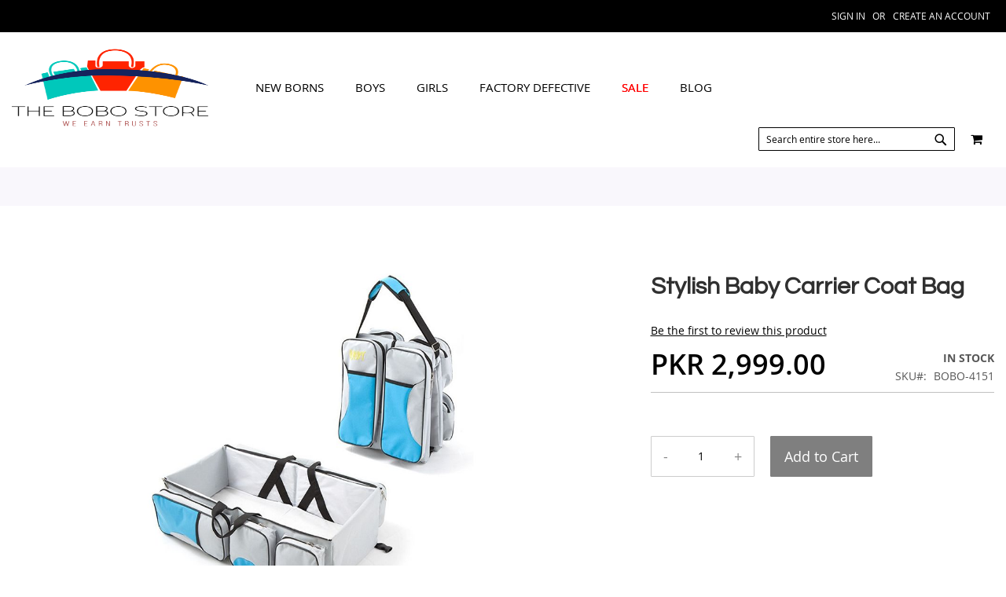

--- FILE ---
content_type: text/html; charset=UTF-8
request_url: https://thebobostore.pk/stylish-baby-carrier-coat-bag.html
body_size: 24629
content:
<!doctype html>
<html lang="en">
    <head prefix="og: http://ogp.me/ns# fb: http://ogp.me/ns/fb# product: http://ogp.me/ns/product#">
        <script type="07bd5ca2d7db61d340d4afd1-text/javascript">
    var LOCALE = 'en\u002DUS';
    var BASE_URL = 'https\u003A\u002F\u002Fthebobostore.pk\u002F';
    var require = {
        'baseUrl': 'https\u003A\u002F\u002Fthebobostore.pk\u002Fstatic\u002Ffrontend\u002FPearl\u002Fweltpixel_custom\u002Fen_US'
    };</script>        <meta charset="utf-8"/>
<meta name="title" content="Stylish Baby Carrier Coat Bag "/>
<meta name="description" content="Stylish Baby Carrier Coat Bag is a new design trendy bag for babies. you can carry it easily and convert it to a baby coat at your convenience. Stylish design and perfect quality are guaranteed by The Bobo Store Pakistan. "/>
<meta name="keywords" content="baby carrier coat"/>
<meta name="robots" content="INDEX,FOLLOW"/>
<meta name="viewport" content="width=device-width, initial-scale=1"/>
<meta name="format-detection" content="telephone=no"/>
<title>Stylish Baby Carrier Coat Bag   | The Bobo Store</title>
<link  rel="stylesheet" type="text/css"  media="all" href="https://thebobostore.pk/static/_cache/merged/9c7abf514c4edc975343c7e6da539905.css" />
<link  rel="stylesheet" type="text/css"  media="screen and (min-width: 768px)" href="https://thebobostore.pk/static/frontend/Pearl/weltpixel_custom/en_US/css/styles-l.css" />
<link  rel="stylesheet" type="text/css"  media="print" href="https://thebobostore.pk/static/frontend/Pearl/weltpixel_custom/en_US/css/print.css" />
<link  rel="stylesheet" type="text/css"  media="screen and (max-width: 768px)" href="https://thebobostore.pk/static/frontend/Pearl/weltpixel_custom/en_US/WeltPixel_NavigationLinks/css/navigation_mobile.css" />
<link  rel="stylesheet" type="text/css"  media="screen and (min-width: 769px)" href="https://thebobostore.pk/static/frontend/Pearl/weltpixel_custom/en_US/WeltPixel_NavigationLinks/css/navigation_desktop.css" />
<script type="07bd5ca2d7db61d340d4afd1-text/javascript" src="https://thebobostore.pk/static/frontend/Pearl/weltpixel_custom/en_US/requirejs/require.js"></script>
<script type="07bd5ca2d7db61d340d4afd1-text/javascript" src="https://thebobostore.pk/static/frontend/Pearl/weltpixel_custom/en_US/mage/requirejs/mixins.js"></script>
<script type="07bd5ca2d7db61d340d4afd1-text/javascript" src="https://thebobostore.pk/static/frontend/Pearl/weltpixel_custom/en_US/requirejs-config.js"></script>
<link rel="preload" as="font" crossorigin="anonymous" href="https://thebobostore.pk/static/frontend/Pearl/weltpixel_custom/en_US/fonts/opensans/light/opensans-300.woff2" />
<link rel="preload" as="font" crossorigin="anonymous" href="https://thebobostore.pk/static/frontend/Pearl/weltpixel_custom/en_US/fonts/opensans/regular/opensans-400.woff2" />
<link rel="preload" as="font" crossorigin="anonymous" href="https://thebobostore.pk/static/frontend/Pearl/weltpixel_custom/en_US/fonts/opensans/semibold/opensans-600.woff2" />
<link rel="preload" as="font" crossorigin="anonymous" href="https://thebobostore.pk/static/frontend/Pearl/weltpixel_custom/en_US/fonts/opensans/bold/opensans-700.woff2" />
<link rel="preload" as="font" crossorigin="anonymous" href="https://thebobostore.pk/static/frontend/Pearl/weltpixel_custom/en_US/fonts/Luma-Icons.woff2" />
<link rel="preload" as="font" crossorigin="anonymous" href="https://thebobostore.pk/static/frontend/Pearl/weltpixel_custom/en_US/WeltPixel_DesignElements/fonts/Simple-Line-Icons.woff2" />
<link rel="preload" as="font" crossorigin="anonymous" href="https://thebobostore.pk/static/frontend/Pearl/weltpixel_custom/en_US/WeltPixel_DesignElements/fonts/lined-icons.woff2" />
<link rel="preload" as="font" crossorigin="anonymous" href="https://thebobostore.pk/static/frontend/Pearl/weltpixel_custom/en_US/WeltPixel_DesignElements/fonts/font-icons.woff2" />
<link  rel="icon" type="image/x-icon" href="https://thebobostore.pk/media/favicon/websites/1/favicon-16x16.png" />
<link  rel="shortcut icon" type="image/x-icon" href="https://thebobostore.pk/media/favicon/websites/1/favicon-16x16.png" />
<link  rel="stylesheet" type="text/css"  media="all" href="https://thebobostore.pk/media/styles.css" />

<!-- Google tag (gtag.js) -->
<script async src="https://www.googletagmanager.com/gtag/js?id=UA-250155750-2" type="07bd5ca2d7db61d340d4afd1-text/javascript"></script>
<script type="07bd5ca2d7db61d340d4afd1-text/javascript">
  window.dataLayer = window.dataLayer || [];
  function gtag(){dataLayer.push(arguments);}
  gtag('js', new Date());

  gtag('config', 'UA-250155750-2');
</script>

<meta name="p:domain_verify" content="e753f9d8b3fbfcdd993595237e7e1ab1"/>        <link rel='canonical' href='https://thebobostore.pk/stylish-baby-carrier-coat-bag.html' />


                            
<!-- BEGIN GOOGLE ANALYTICS CODE -->
<script type="text/x-magento-init">
{
    "*": {
        "Magento_GoogleAnalytics/js/google-analytics": {
            "isCookieRestrictionModeEnabled": 0,
            "currentWebsite": 1,
            "cookieName": "user_allowed_save_cookie",
            "ordersTrackingData": [],
            "pageTrackingData": {"optPageUrl":"","isAnonymizedIpActive":false,"accountId":"UA-181652864-1"}        }
    }
}
</script>
<!-- END GOOGLE ANALYTICS CODE -->
    <script type="text/x-magento-init">
        {
            "*": {
                "Magento_PageCache/js/form-key-provider": {
                    "isPaginationCacheEnabled":
                        0                }
            }
        }
    </script>
    <meta name="google-site-verification" content="4/1ARtbsJr6qIyF4X7yMc904Y4A_BCM5Jj_rgDdJcRndYt3DcdSaDWthfZccRY" />

    <script type="application/ld+json">    {
        "@context": "http://schema.org",
        "@type": "WebSite",
        "name": "The Bobo Store",
        "url": "https://thebobostore.pk/",
        "potentialAction": {
            "@type": "SearchAction",
            "target": "https://thebobostore.pk/catalogsearch/result/?q={search_term_string}",
            "query-input": "required name=search_term_string"
        }    }
    </script>

    <script type="application/ld+json">        {"@context":"http:\/\/schema.org","@type":"ClothingStore","@id":"https:\/\/thebobostore.pk\/","name":"The Bobo Store","image":"https:\/\/thebobostore.pk\/media\/bss\/logo\/","email":"admin@thebobostore.pk","priceRange":"1200-5000","address":{"@type":"PostalAddress","streetAddress":"G-11 Markaz","addressLocality":"Islamabad","postalCode":"44000","addressCountry":"Pakistan"},"telephone":"03111502922"}    </script>            <script type="07bd5ca2d7db61d340d4afd1-text/javascript">
        WebFontConfig = {
            google: { families: ["Questrial:900,400:latin&display=swap"] }
        };
        (function() {
            var wf = document.createElement('script');
            wf.src = ('https:' == document.location.protocol ? 'https' : 'http') +
                '://ajax.googleapis.com/ajax/libs/webfont/1.5.18/webfont.js';
            wf.type = 'text/javascript';
            wf.async = 'true';
            var s = document.getElementsByTagName('script')[0];
            s.parentNode.insertBefore(wf, s);
        })(); </script>
	        <meta property="og:type" content="og:product" />
        <meta property="og:title" content="Stylish Baby Carrier Coat Bag" />
        <meta property="og:image" content="https://thebobostore.pk/media/catalog/product/cache/384208bf3eefca8cf8b69dbd0971d018/b/a/stylish-baby-carrier-coat-bag.jpg" />
        <meta property="og:description" content="Stylish Baby Carrier Coat Bag is a new design trendy bag for babies. you can carry it easily and convert it to a baby coat at your convenience. Stylish design and perfect quality are guaranteed by The Bobo Store Pakistan. " />
        <meta property="og:url" content="https://thebobostore.pk/stylish-baby-carrier-coat-bag.html" />

		        <meta name="twitter:card" content="summary" />
        <meta name="twitter:site" content="" />
        <meta name="twitter:title" content="Stylish Baby Carrier Coat Bag" />
        <meta name="twitter:description" content="Stylish Baby Carrier Coat Bag is a new design trendy bag for babies. you can carry it easily and convert it to a baby coat at your convenience. Stylish design and perfect quality are guaranteed by The Bobo Store Pakistan. " />
        <meta name="twitter:image" content="https://thebobostore.pk/media/catalog/product/cache/384208bf3eefca8cf8b69dbd0971d018/b/a/stylish-baby-carrier-coat-bag.jpg" />

		        <meta property="product:price:amount" content="2999"/>
	    <meta property="product:price:currency"
    content="PKR"/>
	    
<script type="application/ld+json">
    {
        "@context": "https://schema.org/",
        "@type": "Product",
        "name": "Stylish Baby Carrier Coat Bag",
        "image": "https://thebobostore.pk/media/catalog/product/cache/384208bf3eefca8cf8b69dbd0971d018/b/a/stylish-baby-carrier-coat-bag.jpg",
        "description": "",

        "sku": "BOBO-4151",
        "offers": {
            "@type": "Offer",
            "priceCurrency": "PKR",
            "url": "https://thebobostore.pk/stylish-baby-carrier-coat-bag.html",
            "availability": "https://schema.org/InStock",
            "price": "2999.00"
            ,"priceValidUntil": "2023-08-02"
        }
    }

</script>
<!--  twitter product cards-->
<meta name="twitter:card" content="product" />
<meta name="twitter:domain" content="https://thebobostore.pk/" />
<meta name="twitter:site" content="" />
<meta name="twitter:creator" content="" />
<meta name="twitter:title" content="Stylish Baby Carrier Coat Bag" />
<meta name="twitter:description" content="" />
<meta name="twitter:image" content="https://thebobostore.pk/media/catalog/product/cache/384208bf3eefca8cf8b69dbd0971d018/b/a/stylish-baby-carrier-coat-bag.jpg" />
<meta name="twitter:data1" content="PKR2999.00" />
<meta name="twitter:label1" content="PRICE" />
<meta name="twitter:data2" content="PK" />
<meta name="twitter:label2" content="LOCATION" />
<!--  twitter product cards-->
<!--  facebook open graph -->
<meta property="og:site_name" content=""/>
<meta property="og:type" content="product"/>
<meta property="og:title" content="Stylish Baby Carrier Coat Bag"/>
<meta property="og:image" content="https://thebobostore.pk/media/catalog/product/cache/384208bf3eefca8cf8b69dbd0971d018/b/a/stylish-baby-carrier-coat-bag.jpg"/>
<meta property="og:description" content=""/>
<meta property="og:url" content="https://thebobostore.pk/stylish-baby-carrier-coat-bag.html"/>
<meta property="product:price:amount" content="2999.00"/>
<meta property="product:price:currency" content="PKR"/>
<meta property="product:availability" content="in stock"/>
<meta property="product:retailer_item_id" content="BOBO-4151"/>
<!--  facebook open graph -->
<!-- rich pins -->
<meta name="pinterest-rich-pin" content="enabled">
<!-- rich pins -->
    <script type="application/ld+json">
{
  "@context": "https://schema.org",
  "@type": "BreadcrumbList",
  "itemListElement": [
                                        {
                        "@type": "ListItem",
                        "position": 1,
                        "item": {
                          "@id": "https://thebobostore.pk/",
                          "name": "Home"
                        }
                      }
                                                      ]
}

    </script>
    </head>
    <body data-container="body"
          data-mage-init='{"loaderAjax": {}, "loader": { "icon": "https://thebobostore.pk/static/frontend/Pearl/weltpixel_custom/en_US/images/loader-2.gif"}}'
        class="pl-thm-pearl pl-thm-pearl-weltpixel_custom theme-pearl product-page-v1 store-view-default catalog-product-view product-stylish-baby-carrier-coat-bag page-layout-1column" id="html-body">
        <div id="email"></div>
<script type="text/x-magento-init">
    {
    "*":
    {
            "Bss_FacebookPixel/js/code": {
                "id" : 1472498300237293,
                "action" : "catalog_product_view",
                "productData" : {"content_name":"Stylish Baby Carrier Coat Bag","content_ids":"BOBO-4151","content_type":"product","value":"2999.00","currency":"PKR"},
                "categoryData" : 404,
                "registration" : 404,
                "addToWishList" : 404,
                "initiateCheckout" : 404,
                "search" : 404,
                "orderData" : 404,
                "pageView" : "pass"
            }
        }
    }
</script>
<!-- Facebook Pixel Code -->
<noscript><img height="1" width="1" style="display:none" alt="Facebook Pixel"
               src="https://www.facebook.com/tr?id=1472498300237293&ev=PageView&noscript=1"
    /></noscript>
<!-- End Facebook Pixel Code -->
<div data-role="bss-fbpixel-subscribe" style="display:none;">
</div>
<span class="bss-subscribe-email" style="display:none;"></span>
<span class="bss-subscribe-id" style="display:none;"></span>
<script type="text/x-magento-init">
    {
        "[data-role='bss-fbpixel-subscribe']":
            {
                "Magento_Ui/js/core/app": {"components":{"bssFbpixelsSubscribe":{"component":"Bss_FacebookPixel\/js\/subscribe"}}}            }
    }
</script>
<div data-role="bss-fbpixel-atc" style="display:none;">

</div>
<script type="text/x-magento-init">
    {
        "[data-role='bss-fbpixel-atc']":
            {
                "Magento_Ui/js/core/app": {"components":{"bssFbpixelsAtc":{"component":"Bss_FacebookPixel\/js\/atc"}}}            }
    }
</script>

<script type="text/x-magento-init">
    {
        "*": {
            "Magento_PageBuilder/js/widget-initializer": {
                "config": {"[data-content-type=\"slider\"][data-appearance=\"default\"]":{"Magento_PageBuilder\/js\/content-type\/slider\/appearance\/default\/widget":false},"[data-content-type=\"map\"]":{"Magento_PageBuilder\/js\/content-type\/map\/appearance\/default\/widget":false},"[data-content-type=\"row\"]":{"Magento_PageBuilder\/js\/content-type\/row\/appearance\/default\/widget":false},"[data-content-type=\"tabs\"]":{"Magento_PageBuilder\/js\/content-type\/tabs\/appearance\/default\/widget":false},"[data-content-type=\"slide\"]":{"Magento_PageBuilder\/js\/content-type\/slide\/appearance\/default\/widget":{"buttonSelector":".pagebuilder-slide-button","showOverlay":"hover","dataRole":"slide"}},"[data-content-type=\"banner\"]":{"Magento_PageBuilder\/js\/content-type\/banner\/appearance\/default\/widget":{"buttonSelector":".pagebuilder-banner-button","showOverlay":"hover","dataRole":"banner"}},"[data-content-type=\"buttons\"]":{"Magento_PageBuilder\/js\/content-type\/buttons\/appearance\/inline\/widget":false},"[data-content-type=\"products\"][data-appearance=\"carousel\"]":{"Magento_PageBuilder\/js\/content-type\/products\/appearance\/carousel\/widget":false}},
                "breakpoints": {"desktop":{"label":"Desktop","stage":true,"default":true,"class":"desktop-switcher","icon":"Magento_PageBuilder::css\/images\/switcher\/switcher-desktop.svg","conditions":{"min-width":"1024px"},"options":{"products":{"default":{"slidesToShow":"5"}}}},"tablet":{"conditions":{"max-width":"1024px","min-width":"768px"},"options":{"products":{"default":{"slidesToShow":"4"},"continuous":{"slidesToShow":"3"}}}},"mobile":{"label":"Mobile","stage":true,"class":"mobile-switcher","icon":"Magento_PageBuilder::css\/images\/switcher\/switcher-mobile.svg","media":"only screen and (max-width: 768px)","conditions":{"max-width":"768px","min-width":"640px"},"options":{"products":{"default":{"slidesToShow":"3"}}}},"mobile-small":{"conditions":{"max-width":"640px"},"options":{"products":{"default":{"slidesToShow":"2"},"continuous":{"slidesToShow":"1"}}}}}            }
        }
    }
</script>

<div class="cookie-status-message" id="cookie-status">
    The store will not work correctly when cookies are disabled.</div>
<script type="text&#x2F;javascript">document.querySelector("#cookie-status").style.display = "none";</script>
<script type="text/x-magento-init">
    {
        "*": {
            "cookieStatus": {}
        }
    }
</script>

<script type="text/x-magento-init">
    {
        "*": {
            "mage/cookies": {
                "expires": null,
                "path": "\u002F",
                "domain": ".thebobostore.pk",
                "secure": true,
                "lifetime": "3600"
            }
        }
    }
</script>
    <noscript>
        <div class="message global noscript">
            <div class="content">
                <p>
                    <strong>JavaScript seems to be disabled in your browser.</strong>
                    <span>
                        For the best experience on our site, be sure to turn on Javascript in your browser.                    </span>
                </p>
            </div>
        </div>
    </noscript>

<script type="07bd5ca2d7db61d340d4afd1-text/javascript">
    window.cookiesConfig = window.cookiesConfig || {};
    window.cookiesConfig.secure = true;
</script><script type="07bd5ca2d7db61d340d4afd1-text/javascript">    require.config({
        map: {
            '*': {
                wysiwygAdapter: 'mage/adminhtml/wysiwyg/tiny_mce/tinymce5Adapter'
            }
        }
    });</script><script type="07bd5ca2d7db61d340d4afd1-text/javascript">
    require.config({
        paths: {
            googleMaps: 'https\u003A\u002F\u002Fmaps.googleapis.com\u002Fmaps\u002Fapi\u002Fjs\u003Fv\u003D3\u0026key\u003D'
        },
        config: {
            'Magento_PageBuilder/js/utils/map': {
                style: ''
            },
            'Magento_PageBuilder/js/content-type/map/preview': {
                apiKey: '',
                apiKeyErrorMessage: 'You\u0020must\u0020provide\u0020a\u0020valid\u0020\u003Ca\u0020href\u003D\u0027https\u003A\u002F\u002Fthebobostore.pk\u002Fadminhtml\u002Fsystem_config\u002Fedit\u002Fsection\u002Fcms\u002F\u0023cms_pagebuilder\u0027\u0020target\u003D\u0027_blank\u0027\u003EGoogle\u0020Maps\u0020API\u0020key\u003C\u002Fa\u003E\u0020to\u0020use\u0020a\u0020map.'
            },
            'Magento_PageBuilder/js/form/element/map': {
                apiKey: '',
                apiKeyErrorMessage: 'You\u0020must\u0020provide\u0020a\u0020valid\u0020\u003Ca\u0020href\u003D\u0027https\u003A\u002F\u002Fthebobostore.pk\u002Fadminhtml\u002Fsystem_config\u002Fedit\u002Fsection\u002Fcms\u002F\u0023cms_pagebuilder\u0027\u0020target\u003D\u0027_blank\u0027\u003EGoogle\u0020Maps\u0020API\u0020key\u003C\u002Fa\u003E\u0020to\u0020use\u0020a\u0020map.'
            },
        }
    });
</script>

<script type="07bd5ca2d7db61d340d4afd1-text/javascript">
    require.config({
        shim: {
            'Magento_PageBuilder/js/utils/map': {
                deps: ['googleMaps']
            }
        }
    });
</script>
<div class="page-wrapper"><div class="page-header page-header-v3"><header class="page-header"><div class="header-global-promo"><div style="display: none" class="global-notification-wrapper display-cookies" data-mage-init='{"WeltPixel_CustomHeader\/js\/globalPromo":{"mobileBreakPoint":768}}'>
    <div class="notice-inner">
        <div id="carousel">
<div class="btn-bar">
<div id="buttons"><a id="prev" class="icon-angle-left" href="#">&nbsp;</a> <a id="next" class="icon-angle-right" href="#">&nbsp;</a></div>
</div>
<div id="slides">
<ul>
<li class="slide">
<div class="quoteContainer"><span class="wpx-sub">3 DAY FREE RETURNS</span>
<p class="quote-phrase">See it, Test it, Keep what you like.</p>
</div>
</li>
<li class="slide">
<div class="quoteContainer"><span class="wpx-sub">FREE SHIPPING ON Rs. 4000+ ORDERS</span>
<p class="quote-phrase">Applicable to All Orders</p>
</div>
</li>
</ul>
</div>
</div><style></style>    </div>
        <a href="javascript: void(0)" class="close-global-notification icon-line-cross" aria-label="Close&#x20;Global&#x20;Promo"></a>
    </div>
</div><div class="panel wrapper"><div class="panel header"><ul class="compare wrapper"><li class="item link compare" data-bind="scope: 'compareProducts'" data-role="compare-products-link">
    <a class="action compare no-display" title="Compare&#x20;Products"
       data-bind="attr: {'href': compareProducts().listUrl}, css: {'no-display': !compareProducts().count}"
    >
        Compare Products        <span class="counter qty" data-bind="text: compareProducts().countCaption"></span>
    </a>
</li>
<script type="text/x-magento-init">
{"[data-role=compare-products-link]": {"Magento_Ui/js/core/app": {"components":{"compareProducts":{"component":"Magento_Catalog\/js\/view\/compare-products"}}}}}
</script>
</ul><a class="action skip contentarea"
   href="#contentarea">
    <span>
        Skip to Content    </span>
</a>
<ul class="header links">    <li class="greet welcome" data-bind="scope: 'customer'">
        <!-- ko if: customer().fullname  -->
        <span class="logged-in"
              data-bind="text: new String('Welcome, %1!').
              replace('%1', customer().fullname)">
        </span>
        <!-- /ko -->
        <!-- ko ifnot: customer().fullname  -->
        <span class="not-logged-in"
              data-bind="text: 'Welcome To The Bobo Store!'"></span>
                <!-- /ko -->
    </li>
        <script type="text/x-magento-init">
        {
            "*": {
                "Magento_Ui/js/core/app": {
                    "components": {
                        "customer": {
                            "component": "Magento_Customer/js/view/customer"
                        }
                    }
                }
            }
        }
    </script>
<li class="link authorization-link" data-label="or">
    <a href="https://thebobostore.pk/customer/account/login/referer/aHR0cHM6Ly90aGVib2Jvc3RvcmUucGsvc3R5bGlzaC1iYWJ5LWNhcnJpZXItY29hdC1iYWcuaHRtbA~~/"        >Sign In</a>
</li>
<li><a href="https://thebobostore.pk/customer/account/create/" id="idp8uOQ3ih" >Create an Account</a></li></ul></div></div><div class="header content"><span data-action="toggle-nav" class="action nav-toggle"><span>Toggle Nav</span></span>
    <div class="desktop-logo desktop-logo-all">
        <a
            class="logo "
            href="https://thebobostore.pk/"
            title="The&#x20;Bobo&#x20;Store"
            aria-label="store logo">
            <img src="https://thebobostore.pk/media/logo/websites/1/hugelogo.png"
                 title="The&#x20;Bobo&#x20;Store"
                 alt="The&#x20;Bobo&#x20;Store"
                width="170"                height="100"            />
        </a>
    </div>
    <div class="sections nav-sections-3&#x20;nav-sections">
                <div class="section-items nav-sections-3&#x20;nav-sections-items"
             data-mage-init='{"tabs":{"openedState":"active"}}'>
                                            <div class="section-item-title nav-sections-3&#x20;nav-sections-item-title"
                     data-role="collapsible">
                    <a class="nav-sections-3&#x20;nav-sections-item-switch"
                       data-toggle="switch" href="#store.menu">
                        Menu                    </a>
                </div>
                <div class="section-item-content nav-sections-3&#x20;nav-sections-item-content"
                     id="store.menu"
                     data-role="content">
                    
<nav class="navigation" data-action="navigation">
    <ul data-mage-init='{"menu":{"responsive":true, "expanded":true, "position":{"my":"left top","at":"left bottom"}}}'>
        <li  class="megamenu level-top-fullwidth  level0 nav-1 category-item first level-top parent mm-first-item mm-has-children"   ><a href="https://thebobostore.pk/new-borns.html"  class="level-top label-position-center"><span class="mm-subcategory-title underline-megamenu outwards" >New Borns</span></a><ul class="level0 submenu fullwidth  " style="display: none;"><li class="submenu-child"><div class="fullwidth-wrapper"><div class="fullwidth-wrapper-inner"><ul class="columns-group starter" style="width: 25%"><li  class="megamenu level1 nav-1-1 category-item first parent mm-first-item mm-has-children" data-has-children="1"  ><a href="https://thebobostore.pk/new-borns/apparel.html"  class="mm-category-title label-position-center " ><span class="mm-subcategory-title underline-megamenu outwards" >Clothing</span></a><ul class="level1 submenu   " style="display: none;"><li  class="megamenu level2 nav-1-1-1 category-item first mm-first-item mm-no-children"   ><a href="https://thebobostore.pk/new-borns/apparel/dresses.html"  class=" label-position-center " ><span class="mm-subcategory-title underline-megamenu outwards" >Dresses</span></a></li><li  class="megamenu level2 nav-1-1-2 category-item mm-no-children"   ><a href="https://thebobostore.pk/new-borns/apparel/tshirts.html"  class=" label-position-center " ><span class="mm-subcategory-title underline-megamenu outwards" >Tshirts</span></a></li><li  class="megamenu level2 nav-1-1-3 category-item mm-no-children"   ><a href="https://thebobostore.pk/new-borns/apparel/tops.html"  class=" label-position-center " ><span class="mm-subcategory-title underline-megamenu outwards" >Tops</span></a></li><li  class="megamenu level2 nav-1-1-4 category-item mm-no-children"   ><a href="https://thebobostore.pk/new-borns/apparel/shorts.html"  class=" label-position-center " ><span class="mm-subcategory-title underline-megamenu outwards" >Shorts</span></a></li><li  class="megamenu level2 nav-1-1-5 category-item mm-no-children"   ><a href="https://thebobostore.pk/new-borns/apparel/sets.html"  class=" label-position-center " ><span class="mm-subcategory-title underline-megamenu outwards" >Sets</span></a></li><li  class="megamenu level2 nav-1-1-6 category-item mm-no-children"   ><a href="https://thebobostore.pk/new-borns/apparel/rompers.html"  class=" label-position-center " ><span class="mm-subcategory-title underline-megamenu outwards" >Rompers</span></a></li><li  class="megamenu level2 nav-1-1-7 category-item last mm-no-children"   ><a href="https://thebobostore.pk/new-borns/apparel/jackets-hoodies.html"  class=" label-position-center " ><span class="mm-subcategory-title underline-megamenu outwards" >Jackets &amp; Hoodies</span></a></li></ul><!-- end submenu --></li></ul><ul class="columns-group inner" style="width: 25%"><li  class="megamenu level1 nav-1-2 category-item mm-no-children" data-has-children="1"  ><a href="https://thebobostore.pk/new-borns/footwear.html"  class=" label-position-center " ><span class="mm-subcategory-title underline-megamenu outwards" >Shoes</span></a></li></ul><ul class="columns-group inner" style="width: 25%"><li  class="megamenu level1 nav-1-3 category-item last parent mm-has-children" data-has-children="1"  ><a href="https://thebobostore.pk/new-borns/accessories.html"  class="mm-category-title label-position-center " ><span class="mm-subcategory-title underline-megamenu outwards" >Accessories</span></a><ul class="level1 submenu   " style="display: none;"><li  class="megamenu level2 nav-1-3-1 category-item first mm-first-item mm-no-children"   ><a href="https://thebobostore.pk/new-borns/accessories/carrier-bags.html"  class=" label-position-center " ><span class="mm-subcategory-title underline-megamenu outwards" >Carrier Bags</span></a></li><li  class="megamenu level2 nav-1-3-2 category-item mm-no-children"   ><a href="https://thebobostore.pk/new-borns/accessories/socks.html"  class=" label-position-center " ><span class="mm-subcategory-title underline-megamenu outwards" >Socks</span></a></li><li  class="megamenu level2 nav-1-3-3 category-item last mm-no-children"   ><a href="https://thebobostore.pk/new-borns/accessories/grooming.html"  class=" label-position-center " ><span class="mm-subcategory-title underline-megamenu outwards" >Grooming</span></a></li></ul><!-- end submenu --></li><span class="close columns-group last"></span></ul></div></div></li><!-- end submenu-child --></ul><!-- end submenu --></li><li  class="megamenu level-top-sectioned  level0 nav-2 category-item level-top parent mm-has-children"   ><a href="https://thebobostore.pk/baba.html"  class="level-top label-position-center"><span class="mm-subcategory-title underline-megamenu outwards" >BOYS</span></a><ul class="level0 submenu sectioned  " style="display: none;"><li class="submenu-child"><ul class="columns-group starter" style="width: auto"><li  class="megamenu level1 nav-2-1 category-item first parent mm-first-item mm-has-children" data-has-children="1" style="width: auto" ><a href="https://thebobostore.pk/baba/apparel.html"  class="mm-category-title label-position-center " ><span class="mm-subcategory-title underline-megamenu outwards" >Clothing</span></a><ul class="level1 submenu   " style="display: none;"><li  class="megamenu level2 nav-2-1-1 category-item first mm-first-item mm-no-children"   ><a href="https://thebobostore.pk/baba/apparel/sets.html"  class=" label-position-center " ><span class="mm-subcategory-title underline-megamenu outwards" >Sets</span></a></li><li  class="megamenu level2 nav-2-1-2 category-item mm-no-children"   ><a href="https://thebobostore.pk/baba/apparel/suits-blazers.html"  class=" label-position-center " ><span class="mm-subcategory-title underline-megamenu outwards" >Suits</span></a></li><li  class="megamenu level2 nav-2-1-3 category-item mm-no-children"   ><a href="https://thebobostore.pk/baba/apparel/rompers.html"  class=" label-position-center " ><span class="mm-subcategory-title underline-megamenu outwards" >Rompers</span></a></li><li  class="megamenu level2 nav-2-1-4 category-item mm-no-children"   ><a href="https://thebobostore.pk/baba/apparel/t-shirts.html"  class=" label-position-center " ><span class="mm-subcategory-title underline-megamenu outwards" >Tshirts</span></a></li><li  class="megamenu level2 nav-2-1-5 category-item mm-no-children"   ><a href="https://thebobostore.pk/baba/apparel/bathrobes.html"  class=" label-position-center " ><span class="mm-subcategory-title underline-megamenu outwards" >Bathrobes</span></a></li><li  class="megamenu level2 nav-2-1-6 category-item mm-no-children"   ><a href="https://thebobostore.pk/baba/apparel/jackets-hoddies.html"  class=" label-position-center " ><span class="mm-subcategory-title underline-megamenu outwards" >Jackets &amp; Hoddies</span></a></li><li  class="megamenu level2 nav-2-1-7 category-item last mm-no-children"   ><a href="https://thebobostore.pk/baba/apparel/pants.html"  class=" label-position-center " ><span class="mm-subcategory-title underline-megamenu outwards" >Pants</span></a></li></ul><!-- end submenu --></li></ul><ul class="columns-group inner" style="width: auto"><li  class="megamenu level1 nav-2-2 category-item parent mm-has-children" data-has-children="1" style="width: auto" ><a href="https://thebobostore.pk/baba/footwear.html"  class="mm-category-title label-position-center " ><span class="mm-subcategory-title underline-megamenu outwards" >Shoes</span></a><ul class="level1 submenu   " style="display: none;"><li  class="megamenu level2 nav-2-2-1 category-item first mm-first-item mm-no-children"   ><a href="https://thebobostore.pk/baba/footwear/sandals.html"  class=" label-position-center " ><span class="mm-subcategory-title underline-megamenu outwards" >Sandals</span></a></li><li  class="megamenu level2 nav-2-2-2 category-item mm-no-children"   ><a href="https://thebobostore.pk/baba/footwear/casual-shoes.html"  class=" label-position-center " ><span class="mm-subcategory-title underline-megamenu outwards" >Casual Shoes</span></a></li><li  class="megamenu level2 nav-2-2-3 category-item last mm-no-children"   ><a href="https://thebobostore.pk/baba/footwear/led-shoes.html"  class=" label-position-center " ><span class="mm-subcategory-title underline-megamenu outwards" >LED Shoes</span></a></li></ul><!-- end submenu --></li></ul><ul class="columns-group inner" style="width: auto"><li  class="megamenu level1 nav-2-3 category-item last parent mm-has-children" data-has-children="1" style="width: auto" ><a href="https://thebobostore.pk/baba/accessories.html"  class="mm-category-title label-position-center " ><span class="mm-subcategory-title underline-megamenu outwards" >Accessories</span></a><ul class="level1 submenu   " style="display: none;"><li  class="megamenu level2 nav-2-3-1 category-item first mm-first-item mm-no-children"   ><a href="https://thebobostore.pk/baba/accessories/masks.html"  class=" label-position-center " ><span class="mm-subcategory-title underline-megamenu outwards" >Masks</span></a></li><li  class="megamenu level2 nav-2-3-2 category-item mm-no-children"   ><a href="https://thebobostore.pk/baba/accessories/bags.html"  class=" label-position-center " ><span class="mm-subcategory-title underline-megamenu outwards" >Bags</span></a></li><li  class="megamenu level2 nav-2-3-3 category-item mm-no-children"   ><a href="https://thebobostore.pk/baba/accessories/headwear.html"  class=" label-position-center " ><span class="mm-subcategory-title underline-megamenu outwards" >Headwear</span></a></li><li  class="megamenu level2 nav-2-3-4 category-item last mm-no-children"   ><a href="https://thebobostore.pk/baba/accessories/socks.html"  class=" label-position-center " ><span class="mm-subcategory-title underline-megamenu outwards" >Socks</span></a></li></ul><!-- end submenu --></li><span class="close columns-group last"></span></ul></li><!-- end submenu-child --></ul><!-- end submenu --></li><li  class="megamenu level-top-fullwidth  level0 nav-3 category-item level-top parent mm-has-children"   ><a href="https://thebobostore.pk/baby.html"  class="level-top label-position-center"><span class="mm-subcategory-title underline-megamenu outwards" >GIRLS</span></a><ul class="level0 submenu fullwidth  " style="display: none;"><li class="submenu-child"><div class="fullwidth-wrapper"><div class="fullwidth-wrapper-inner"><ul class="columns-group starter" style="width: 25%"><li  class="megamenu level1 nav-3-1 category-item first parent mm-first-item mm-has-children" data-has-children="1"  ><a href="https://thebobostore.pk/baby/apparel.html"  class="mm-category-title label-position-center " ><span class="mm-subcategory-title underline-megamenu outwards" >Clothing</span></a><ul class="level1 submenu   " style="display: none;"><li  class="megamenu level2 nav-3-1-1 category-item first mm-first-item mm-no-children"   ><a href="https://thebobostore.pk/baby/apparel/tops.html"  class=" label-position-center " ><span class="mm-subcategory-title underline-megamenu outwards" >Tops</span></a></li><li  class="megamenu level2 nav-3-1-2 category-item mm-no-children"   ><a href="https://thebobostore.pk/baby/apparel/rompers.html"  class=" label-position-center " ><span class="mm-subcategory-title underline-megamenu outwards" >Rompers</span></a></li><li  class="megamenu level2 nav-3-1-3 category-item mm-no-children"   ><a href="https://thebobostore.pk/baby/apparel/sets.html"  class=" label-position-center " ><span class="mm-subcategory-title underline-megamenu outwards" >Sets</span></a></li><li  class="megamenu level2 nav-3-1-4 category-item mm-no-children"   ><a href="https://thebobostore.pk/baby/apparel/dresses.html"  class=" label-position-center " ><span class="mm-subcategory-title underline-megamenu outwards" >Dresses</span></a></li><li  class="megamenu level2 nav-3-1-5 category-item mm-no-children"   ><a href="https://thebobostore.pk/baby/apparel/frocks.html"  class=" label-position-center " ><span class="mm-subcategory-title underline-megamenu outwards" >Frocks</span></a></li><li  class="megamenu level2 nav-3-1-6 category-item mm-no-children"   ><a href="https://thebobostore.pk/baby/apparel/bathrobes.html"  class=" label-position-center " ><span class="mm-subcategory-title underline-megamenu outwards" >Bathrobes</span></a></li><li  class="megamenu level2 nav-3-1-7 category-item mm-no-children"   ><a href="https://thebobostore.pk/baby/apparel/t-shirts.html"  class=" label-position-center " ><span class="mm-subcategory-title underline-megamenu outwards" >T-Shirts</span></a></li><li  class="megamenu level2 nav-3-1-8 category-item mm-no-children"   ><a href="https://thebobostore.pk/baby/apparel/jackets-hoddies.html"  class=" label-position-center " ><span class="mm-subcategory-title underline-megamenu outwards" >Jackets &amp; Hoddies</span></a></li><li  class="megamenu level2 nav-3-1-9 category-item mm-no-children"   ><a href="https://thebobostore.pk/baby/apparel/bottoms.html"  class=" label-position-center " ><span class="mm-subcategory-title underline-megamenu outwards" >Bottoms</span></a></li><li  class="megamenu level2 nav-3-1-10 category-item last mm-no-children"   ><a href="https://thebobostore.pk/baby/apparel/pants.html"  class=" label-position-center " ><span class="mm-subcategory-title underline-megamenu outwards" >Pants</span></a></li></ul><!-- end submenu --></li></ul><ul class="columns-group inner" style="width: 25%"><li  class="megamenu level1 nav-3-2 category-item parent mm-has-children" data-has-children="1"  ><a href="https://thebobostore.pk/baby/footwear.html"  class="mm-category-title label-position-center " ><span class="mm-subcategory-title underline-megamenu outwards" >Shoes</span></a><ul class="level1 submenu   " style="display: none;"><li  class="megamenu level2 nav-3-2-1 category-item first mm-first-item mm-no-children"   ><a href="https://thebobostore.pk/baby/footwear/sandals.html"  class=" label-position-center " ><span class="mm-subcategory-title underline-megamenu outwards" >Sandals</span></a></li><li  class="megamenu level2 nav-3-2-2 category-item mm-no-children"   ><a href="https://thebobostore.pk/baby/footwear/casual-shoes.html"  class=" " ><span class="mm-subcategory-title underline-megamenu outwards" >Casual Shoes</span></a></li><li  class="megamenu level2 nav-3-2-3 category-item last mm-no-children"   ><a href="https://thebobostore.pk/baby/footwear/led-shoes.html"  class=" " ><span class="mm-subcategory-title underline-megamenu outwards" >LED Shoes</span></a></li></ul><!-- end submenu --></li></ul><ul class="columns-group inner" style="width: 25%"><li  class="megamenu level1 nav-3-3 category-item last parent mm-has-children" data-has-children="1"  ><a href="https://thebobostore.pk/baby/accessories.html"  class="mm-category-title label-position-center " ><span class="mm-subcategory-title underline-megamenu outwards" >Accessories</span></a><ul class="level1 submenu   " style="display: none;"><li  class="megamenu level2 nav-3-3-1 category-item first mm-first-item mm-no-children"   ><a href="https://thebobostore.pk/baby/accessories/masks.html"  class=" label-position-center " ><span class="mm-subcategory-title underline-megamenu outwards" >Masks</span></a></li><li  class="megamenu level2 nav-3-3-2 category-item mm-no-children"   ><a href="https://thebobostore.pk/baby/accessories/bags.html"  class=" label-position-center " ><span class="mm-subcategory-title underline-megamenu outwards" >Bags</span></a></li><li  class="megamenu level2 nav-3-3-3 category-item mm-no-children"   ><a href="https://thebobostore.pk/baby/accessories/headwear.html"  class=" label-position-center " ><span class="mm-subcategory-title underline-megamenu outwards" >Headwear</span></a></li><li  class="megamenu level2 nav-3-3-4 category-item last mm-no-children"   ><a href="https://thebobostore.pk/baby/accessories/socks.html"  class=" label-position-center " ><span class="mm-subcategory-title underline-megamenu outwards" >Socks</span></a></li></ul><!-- end submenu --></li><span class="close columns-group last"></span></ul></div></div></li><!-- end submenu-child --></ul><!-- end submenu --></li><li  class="megamenu level-top-sectioned  level0 nav-4 category-item level-top mm-no-children"   ><a href="https://thebobostore.pk/factory-damages-sale.html"  class="level-top label-position-center"><span class="mm-subcategory-title underline-megamenu outwards" >Factory Defective</span></a></li><li  class="megamenu level-top-fullwidth  level0 nav-5 category-item level-top mm-no-children"   ><a href="https://thebobostore.pk/sale.html"  class="level-top label-position-center"><span class="mm-subcategory-title underline-megamenu outwards" >SALE</span></a></li><style>body .nav-sections .navigation ul li.megamenu.level0.nav-5 > a span:nth-child(2) ,body .nav-sections .navigation ul li.megamenu.level0.nav-5 > a.bold-menu span:nth-child(2),body .nav-sections .navigation ul li.megamenu.level0.nav-5 > a.bold-menu:visited span:nth-child(2),body .nav-sections .navigation ul li.megamenu.level0.nav-5 > a:visited span:nth-child(2) { color: #FF0000 !important;},body .nav-sections .navigation ul li.megamenu.level0.nav-5 > a span, body .nav-sections .navigation ul li.megamenu.level0.nav-5 > a span { color: #FF0000 !important;}body .nav-sections .navigation ul li.megamenu.level0.nav-5 > a span { color: #FF0000 !important;  text-shadow: 0 0 0 #FF0000 !important;}body .nav-sections .navigation ul li.megamenu.level0.nav-5 > a span { text-shadow: 0 0 0 #FF0000 !important;}@media (min-width: 767px) {body .nav-sections .navigation ul li.megamenu.level0.nav-5:hover > a { text-shadow: 0 0 0 #FF0000 !important;}}</style><style>body .nav-sections .navigation ul li.megamenu.level0 ul.level0.submenu.fullwidth > li div.fullwidth-wrapper,body .nav-sections .navigation .megamenu .submenu{ background: #FFFFFF ;}body .nav-sections .navigation ul li.megamenu.level0 ul.level0.submenu.fullwidth li a{ background: #FFFFFF ;}body .nav-sections .navigation .level0.submenu a, .navigation .megamenu.level0 .submenu .active > a, .navigation .megamenu.level0 .submenu .has-active > a{ color:#000000 ;}body .nav-sections .navigation ul li.megamenu.level-top-fullwidth.level0 ul.level0.submenu [data-has-children] >  a span:nth-last-child(2):before,body .nav-sections .navigation ul li.megamenu.level-top-sectioned.level0 ul.level0.submenu [data-has-children] >  a span:nth-last-child(2):before{ background-color:#000000 ;}body .nav-sections .navigation ul li.megamenu.level0 ul.level0.submenu.fullwidth li a:hover > span:before,body .nav-sections .navigation ul li.megamenu.level0 ul.level0.submenu.fullwidth li a:hover > span.outwards:after{ background-color: #000000 !important;}body .nav-sections .navigation ul li.megamenu.level0 ul.level0.submenu.fullwidth li a:hover{ color:#000000 !important;}body .nav-sections .navigation ul li.megamenu.level0 ul.level0.submenu.fullwidth li a.ui-state-focus{ color:#000000 !important;}body .nav-sections .navigation ul li.megamenu.level0.mm-has-children:hover > a { background:#FFFFFF ;}body .nav-sections .navigation ul li.megamenu.level0 ul.level0.submenu.fullwidth li a span.mm-subcategory-title{ text-transform:none ;}body .nav-sections .navigation ul li.megamenu.level-top-fullwidth.level0 ul.level0.submenu [data-has-children] >  a span.mm-subcategory-title,body .nav-sections .navigation ul li.megamenu.level-top-sectioned.level0 ul.level0.submenu [data-has-children] >  a span.mm-subcategory-title{ text-transform: uppercase ;}.nav-sections:not(.nav-mobile) .navigation ul li.level0 > a span:first-child,.nav-sections:not(.nav-mobile) .navigation ul li.level0 > a span:nth-child(2){ font-size:15px;}.nav-sections:not(.nav-mobile) .navigation .megamenu.level-top-fullwidth .submenu .columns-group li.level1 > a span,.nav-sections:not(.nav-mobile) .navigation .megamenu.level-top-sectioned .submenu .columns-group li.level1 > a span,.nav-sections:not(.nav-mobile) .navigation .megamenu.level-top-boxed .submenu .columns-group li.level1 > a span{ font-size: inherit;;}.nav-sections:not(.nav-mobile) .navigation .megamenu.level-top-fullwidth .submenu .columns-group li.level2 > a span,.nav-sections:not(.nav-mobile) .navigation .megamenu.level-top-sectioned .submenu .columns-group li.level2 > a span,.nav-sections:not(.nav-mobile) .navigation .megamenu.level-top-boxed .submenu .columns-group li.level2 > a span{ font-size: inherit;;}body .nav-sections .navigation ul li.megamenu.level1 ul.level1.submenu.,body .nav-sections .navigation .megamenu .submenu{ background: #FFFFFF ;}body .nav-sections .navigation ul li.megamenu.level1 ul.level1.submenu. li a{ background: #FFFFFF ;}body .nav-sections .navigation .level1.submenu a, .navigation .megamenu.level0 .submenu .active > a, .navigation .megamenu.level0 .submenu .has-active > a{ color:#000000 ;}body .nav-sections .navigation ul li.megamenu.level-top-fullwidth.level1 ul.level1.submenu [data-has-children] >  a span:nth-last-child(2):before,body .nav-sections .navigation ul li.megamenu.level-top-sectioned.level1 ul.level1.submenu [data-has-children] >  a span:nth-last-child(2):before{ background-color:#000000 ;}body .nav-sections .navigation ul li.megamenu.level1 ul.level1.submenu. li a:hover > span:before,body .nav-sections .navigation ul li.megamenu.level1 ul.level1.submenu. li a:hover > span.outwards:after{ background-color: #000000 !important;}body .nav-sections .navigation ul li.megamenu.level1 ul.level1.submenu. li a:hover{ color:#000000 !important;}body .nav-sections .navigation ul li.megamenu.level1 ul.level1.submenu. li a.ui-state-focus{ color:#000000 !important;}body .nav-sections .navigation ul li.megamenu.level1 ul.level1.submenu. li a span.mm-subcategory-title{ text-transform:none ;}body .nav-sections .navigation ul li.megamenu.level-top-fullwidth.level1 ul.level1.submenu [data-has-children] >  a span.mm-subcategory-title,body .nav-sections .navigation ul li.megamenu.level-top-sectioned.level1 ul.level1.submenu [data-has-children] >  a span.mm-subcategory-title{ text-transform: uppercase ;}body .nav-sections .navigation ul li.megamenu.level2 ul.level2.submenu.,body .nav-sections .navigation .megamenu .submenu{ background: #FFFFFF ;}body .nav-sections .navigation ul li.megamenu.level2 ul.level2.submenu. li a{ background: #FFFFFF ;}body .nav-sections .navigation .level2.submenu a, .navigation .megamenu.level0 .submenu .active > a, .navigation .megamenu.level0 .submenu .has-active > a{ color:#000000 ;}body .nav-sections .navigation ul li.megamenu.level-top-fullwidth.level2 ul.level2.submenu [data-has-children] >  a span:nth-last-child(2):before,body .nav-sections .navigation ul li.megamenu.level-top-sectioned.level2 ul.level2.submenu [data-has-children] >  a span:nth-last-child(2):before{ background-color:#000000 ;}body .nav-sections .navigation ul li.megamenu.level2 ul.level2.submenu. li a:hover > span:before,body .nav-sections .navigation ul li.megamenu.level2 ul.level2.submenu. li a:hover > span.outwards:after{ background-color: #000000 !important;}body .nav-sections .navigation ul li.megamenu.level2 ul.level2.submenu. li a:hover{ color:#000000 !important;}body .nav-sections .navigation ul li.megamenu.level2 ul.level2.submenu. li a.ui-state-focus{ color:#000000 !important;}body .nav-sections .navigation ul li.megamenu.level2 ul.level2.submenu. li a span.mm-subcategory-title{ text-transform:none ;}body .nav-sections .navigation ul li.megamenu.level-top-fullwidth.level2 ul.level2.submenu [data-has-children] >  a span.mm-subcategory-title,body .nav-sections .navigation ul li.megamenu.level-top-sectioned.level2 ul.level2.submenu [data-has-children] >  a span.mm-subcategory-title{ text-transform: uppercase ;}body .nav-sections .navigation ul li.megamenu.level0 ul.level0.submenu.sectioned,body .nav-sections .navigation .megamenu .submenu{ background: #FFFFFF ;}body .nav-sections .navigation ul li.megamenu.level0 ul.level0.submenu.sectioned li a{ background: #FFFFFF ;}body .nav-sections .navigation ul li.megamenu.level0 ul.level0.submenu.sectioned li a:hover > span:before,body .nav-sections .navigation ul li.megamenu.level0 ul.level0.submenu.sectioned li a:hover > span.outwards:after{ background-color: #000000 !important;}body .nav-sections .navigation ul li.megamenu.level0 ul.level0.submenu.sectioned li a:hover{ color:#000000 !important;}body .nav-sections .navigation ul li.megamenu.level0 ul.level0.submenu.sectioned li a.ui-state-focus{ color:#000000 !important;}body .nav-sections .navigation ul li.megamenu.level0 ul.level0.submenu.sectioned li a span.mm-subcategory-title{ text-transform:none ;}</style><li class="level0 category-item level-top parent ui-menu-item" role="presentation">
    <a href="https://thebobostore.pk/blog.html" class="level-top ui-corner-all" aria-haspopup="true" id="ui-id-6" tabindex="-1" role="menuitem">
                <span>Blog</span>
    </a>
    </li>
            </ul>
</nav>
                </div>
                                            <div class="section-item-title nav-sections-3&#x20;nav-sections-item-title"
                     data-role="collapsible">
                    <a class="nav-sections-3&#x20;nav-sections-item-switch"
                       data-toggle="switch" href="#store.links">
                        Account                    </a>
                </div>
                <div class="section-item-content nav-sections-3&#x20;nav-sections-item-content"
                     id="store.links"
                     data-role="content">
                    <!-- Account links -->                </div>
                                    </div>
    </div>
<div class="header_right"><div class="block block-search">
    <div class="block block-title"><strong>Search</strong></div>
    <div class="block block-content">
        <form class="form minisearch" id="search_mini_form"
              action="https://thebobostore.pk/catalogsearch/result/" method="get">
                        <div class="field search">
                <label class="label" for="search" data-role="minisearch-label">
                    <span>Search</span>
                </label>
                <div class="control">
                    <input id="search"
                           data-mage-init='{
                            "quickSearch": {
                                "formSelector": "#search_mini_form",
                                "url": "https://thebobostore.pk/search/ajax/suggest/",
                                "destinationSelector": "#search_autocomplete",
                                "minSearchLength": "3"
                            }
                        }'
                           type="text"
                           name="q"
                           value=""
                           placeholder="Search&#x20;entire&#x20;store&#x20;here..."
                           class="input-text"
                           maxlength="128"
                           role="combobox"
                           aria-haspopup="false"
                           aria-autocomplete="both"
                           autocomplete="off"
                           aria-expanded="false"/>
                    
                        <div id="searchautocomplete" class="searchautocomplete vertically" style="width: 350px; background: #FFFFFF; color: #000000">
                    <div class="separator" style="background: #F0EFF0; color:#000000">Popular Suggestions</div>
            <div id="search_autocomplete" class="wpx-search-autocomplete"></div>
        
                    <div class="container-autocomplete cat-container"></div>
        
                                    <div class="separator" style="background:#F0EFF0; color:#000000">Products</div>
                        <div class="container-autocomplete">
                                    <div class="wpx-header"><div class="sale"> <p><b>20% off</b> for all dresses</p> </div> <style> .sale{ margin: 0 auto; background: #242424; color: white; padding: 10px; text-align: center; font-size: 13px; } </style></div>
                                <div class="prod-container"></div>
                <div class="more-results">
                    <a href="#" onclick="if (!window.__cfRLUnblockHandlers) return false; document.getElementById('search_mini_form').submit()" class="advanced_search" data-cf-modified-07bd5ca2d7db61d340d4afd1-=""></a>
                </div>
                                    <div class="wpx-footer"><div class="free-returns"> <div class="footer-img"></div> </div> <style> .free-returns{ margin: 0 auto; background: #242424;padding:10px; } </style></div>
                            </div>
            </div>


    <script type="07bd5ca2d7db61d340d4afd1-text/javascript">
        requirejs(['jquery', 'underscore', 'weltpixel_searchautocomplete'],
            function ($, _, searchAutoComplete) {
                $(document).ready(function () {
                    var isEnablePopularSuggestions = '1',
                        isEnableCategorySearch = '1',
                        isEnableAutoComplete = '1',
                        previousSearch = '';
                    window.minNumberOfCharacters = '3';
                    window.baseURL = 'https://thebobostore.pk/';
                    $('html').on('click', function(event){
                        var targetClass = $(event.target).attr('class'),
                            searchClass = 'searchautocomplete';
                        if(targetClass != searchClass)
                            $('#' + searchClass).hide();
                    })
                    if (isEnableAutoComplete || isEnablePopularSuggestions || isEnableCategorySearch) {
                        $('.search-autocomplete').remove();

                        $('#search').on('keyup', _.debounce(function () {
                            var value = $(this).val();
                            if (value == previousSearch && $('#search_autocomplete').is(':visible')) {
                                return;
                            }
                            previousSearch = value;
                            if (isEnableAutoComplete && value.length >= window.minNumberOfCharacters) {
                                //Start processing, show the Progress!
                                $(".search .control").addClass("loader-ajax");
                                searchAutoComplete.ajaxSearch();
                            }else{
                                $('#searchautocomplete').hide();
                            }
                        }, 750));
                    }
                });
            });
    </script>
<div class="nested">
    <a class="action advanced" href="https://thebobostore.pk/catalogsearch/advanced/" data-action="advanced-search">
        Advanced Search    </a>
</div>

                                </div>
            </div>
            <div class="actions">
                <button type="submit"
                        title="Search"
                        class="action search"
                        aria-label="Search"
                >
                    <span>Search</span>
                </button>
            </div>
        </form>
    </div>
</div>

<div data-block="minicart" class="minicart-wrapper quickcart-wrapper minicart-weltpixel">
    <a class="action showcart" href="https://thebobostore.pk/checkout/cart/"
       data-bind="scope: 'minicart_content'">
        <span class="text">My Cart</span>
        <span class="counter qty empty"
              data-bind="css: { empty: !!getCartParam('summary_count') == false }, blockLoader: isLoading">
            <span class="counter-number"><!-- ko text: getCartParam('summary_count') --><!-- /ko --></span>
            <span class="counter-label">
            <!-- ko if: getCartParam('summary_count') -->
                <!-- ko text: getCartParam('summary_count') --><!-- /ko -->
                <!-- ko i18n: 'items' --><!-- /ko -->
                <!-- /ko -->
            </span>
        </span>
    </a>
            <div class="block block-minicart block-quickcart empty"
             data-role="dropdownDialog"
             data-mage-init='{"dropdownDialog":{
                "appendTo":"[data-block=minicart]",
                "triggerTarget":".showcart",
                "timeout": "2000",
                "closeOnMouseLeave": false,
                "closeOnEscape": true,
                "triggerClass":"active",
                "parentClass":"active",
                "buttons":[]}}'
        >
                <div id="minicart-content-wrapper" class="quickcart-content-wrapper" data-bind="scope: 'minicart_content'">
                    <!-- ko template: getTemplate() --><!-- /ko -->
                </div>
                    </div>
        <script type="07bd5ca2d7db61d340d4afd1-text/javascript">
        window.checkout = {"shoppingCartUrl":"https:\/\/thebobostore.pk\/checkout\/cart\/","checkoutUrl":"https:\/\/thebobostore.pk\/checkout\/","updateItemQtyUrl":"https:\/\/thebobostore.pk\/checkout\/sidebar\/updateItemQty\/","removeItemUrl":"https:\/\/thebobostore.pk\/checkout\/sidebar\/removeItem\/","imageTemplate":"Magento_Catalog\/product\/image_with_borders","baseUrl":"https:\/\/thebobostore.pk\/","minicartMaxItemsVisible":5,"websiteId":"1","maxItemsToDisplay":10,"storeId":"1","storeGroupId":"1","customerLoginUrl":"https:\/\/thebobostore.pk\/customer\/account\/login\/referer\/aHR0cHM6Ly90aGVib2Jvc3RvcmUucGsvc3R5bGlzaC1iYWJ5LWNhcnJpZXItY29hdC1iYWcuaHRtbA~~\/","isRedirectRequired":false,"autocomplete":"off","captcha":{"user_login":{"isCaseSensitive":false,"imageHeight":50,"imageSrc":"","refreshUrl":"https:\/\/thebobostore.pk\/captcha\/refresh\/","isRequired":false,"timestamp":1769148297}}};
    </script>
    <script type="text/x-magento-init">
    {
        "[data-block='minicart']": {
            "Magento_Ui/js/core/app": {"components":{"minicart_content":{"children":{"subtotal.container":{"children":{"subtotal":{"children":{"subtotal.totals":{"config":{"display_cart_subtotal_incl_tax":0,"display_cart_subtotal_excl_tax":1,"template":"Magento_Tax\/checkout\/minicart\/subtotal\/totals"},"children":{"subtotal.totals.msrp":{"component":"Magento_Msrp\/js\/view\/checkout\/minicart\/subtotal\/totals","config":{"displayArea":"minicart-subtotal-hidden","template":"Magento_Msrp\/checkout\/minicart\/subtotal\/totals"}}},"component":"Magento_Tax\/js\/view\/checkout\/minicart\/subtotal\/totals"}},"component":"uiComponent","config":{"template":"Magento_Checkout\/minicart\/subtotal"}}},"component":"uiComponent","config":{"displayArea":"subtotalContainer"}},"item.renderer":{"component":"Magento_Checkout\/js\/view\/cart-item-renderer","config":{"displayArea":"defaultRenderer","template":"WeltPixel_QuickCart\/minicart\/item\/default.html"},"children":{"item.image":{"component":"Magento_Catalog\/js\/view\/image","config":{"template":"Magento_Catalog\/product\/image","displayArea":"itemImage"}},"checkout.cart.item.price.sidebar":{"component":"uiComponent","config":{"template":"Magento_Checkout\/minicart\/item\/price","displayArea":"priceSidebar"}}}},"extra_info":{"component":"uiComponent","config":{"displayArea":"extraInfo"}},"promotion":{"component":"uiComponent","config":{"displayArea":"promotion"}}},"config":{"itemRenderer":{"default":"defaultRenderer","simple":"defaultRenderer","virtual":"defaultRenderer"},"template":"WeltPixel_QuickCart\/minicart\/content"},"component":"Magento_Checkout\/js\/view\/minicart"}},"types":[]}        },
        "*": {
            "Magento_Ui/js/block-loader": "https://thebobostore.pk/static/frontend/Pearl/weltpixel_custom/en_US/images/loader-1.gif"
        }
    }
    </script>

            <style>
        .block-content-quickcart .quickcart-top {
            background: #000000;
            color: #FFFFFF;
            height: 50px;
            line-height: 50px;
        }
        .block-content-quickcart .quickcart-top button.close {
            height: 50px;
        }
        .block-content-quickcart .quickcart-top button.close span {
            color: #FFFFFF;
        }
        .block-content-quickcart .quickcart-top .action.close::before {
            color: #FFFFFF;
        }
        .block-content-quickcart .quickcart-bottom-container .subtotal {
            background: #F6F6F6;
            color: #000000;
        }
        .block-content-quickcart .quickcart-bottom-container .grand_total {
            background: #F6F6F6;
            color: #000000;
        }
        
            </style>
</div>
</div></div></header></div><div class="breadcrumbs"></div>
<script type="text/x-magento-init">
    {
        ".breadcrumbs": {
            "breadcrumbs": {"categoryUrlSuffix":".html","useCategoryPathInUrl":0,"product":"Stylish Baby Carrier Coat Bag"}        }
    }
</script>
<main id="maincontent" class="page-main"><a id="contentarea" tabindex="-1"></a>
<div class="page messages"><div data-placeholder="messages"></div>
<div data-bind="scope: 'messages'">
    <!-- ko if: cookieMessages && cookieMessages.length > 0 -->
    <div aria-atomic="true" role="alert" data-bind="foreach: { data: cookieMessages, as: 'message' }" class="messages">
        <div data-bind="attr: {
            class: 'message-' + message.type + ' ' + message.type + ' message',
            'data-ui-id': 'message-' + message.type
        }">
            <div data-bind="html: $parent.prepareMessageForHtml(message.text)"></div>
        </div>
    </div>
    <!-- /ko -->

    <!-- ko if: messages().messages && messages().messages.length > 0 -->
    <div aria-atomic="true" role="alert" class="messages" data-bind="foreach: {
        data: messages().messages, as: 'message'
    }">
        <div data-bind="attr: {
            class: 'message-' + message.type + ' ' + message.type + ' message',
            'data-ui-id': 'message-' + message.type
        }">
            <div data-bind="html: $parent.prepareMessageForHtml(message.text)"></div>
        </div>
    </div>
    <!-- /ko -->
</div>
<script type="text/x-magento-init">
    {
        "*": {
            "Magento_Ui/js/core/app": {
                "components": {
                        "messages": {
                            "component": "Magento_Theme/js/view/messages"
                        }
                    }
                }
            }
    }
</script>
</div><div class="columns"><div class="column main"><script type="application/ld+json">    {
        "@context": "http://schema.org",
        "@type": "BreadcrumbList",
        "itemListElement": {
            "@type": "ListItem",
            "position": 1,
            "name": "Stylish Baby Carrier Coat Bag",
            "item": "https://thebobostore.pk/baby-boutique/stylish-baby-carrier-coat-bag.html"
        }
    }
    </script>

<script type="application/ld+json">    {"@context":"http:\/\/schema.org\/","@type":"Product","name":"Stylish Baby Carrier Coat Bag","image":"https:\/\/thebobostore.pk\/pub\/media\/catalog\/product\/b\/a\/stylish-baby-carrier-coat-bag.jpg","description":"Stylish Baby Carrier Coat Bag is a new design trendy bag for babies. you can carry it easily and convert it to a baby coat at your convenience. Stylish design and perfect quality are guaranteed by The Bobo Store Pakistan. ","sku":"BOBO-4151","offers":{"@type":"Offer","priceCurrency":"PKR","url":"https:\/\/thebobostore.pk\/baby-boutique\/stylish-baby-carrier-coat-bag.html","price":"2999","availability":"http:\/\/schema.org\/InStock"}}</script>

<div class="product-info-main"><div class="page-title-wrapper&#x20;product">
    <h1 class="page-title"
                >
        <span class="base" data-ui-id="page-title-wrapper" >Stylish Baby Carrier Coat Bag</span>    </h1>
    </div>
    <div class="product-reviews-summary short empty">
        <div class="reviews-actions">
            <a class="action add" href="https://thebobostore.pk/stylish-baby-carrier-coat-bag.html#review-form">
                Be the first to review this product            </a>
        </div>
    </div>
<script type="07bd5ca2d7db61d340d4afd1-text/javascript">
requirejs(['jquery'],
        function ($) {
                $(document).ready(function () {
                        if ($('.reviews-actions .action.view').length) {
                                var submitReviewUrl = $('.reviews-actions .action.view').attr('href').replace("#reviews", "#review-form");
                                var submitReviewLabel = "Add\u0020Your\u0020Review";
                                $('<a/>', {
                                        class: "action add",
                                        href: submitReviewUrl,
                                        text: submitReviewLabel
                                }).insertAfter('.reviews-actions .action.view');
                            }
                    });
            });
</script>
<div class="product-info-price"><div class="price-box price-final_price" data-role="priceBox" data-product-id="4425" data-price-box="product-id-4425">
    

<span class="price-container price-final_price&#x20;tax&#x20;weee"
        >
        <span  id="product-price-4425"                data-price-amount="2999"
        data-price-type="finalPrice"
        class="price-wrapper "
    ><span class="price">PKR 2,999.00</span></span>
        </span>

</div><div class="product-info-stock-sku">
            <div class="stock available" title="Availability">
            <span>In stock</span>
        </div>
    
<div class="product attribute sku">
            <strong class="type">SKU</strong>
        <div class="value" >BOBO-4151</div>
</div>
</div></div>


<div class="product-add-form">
    <form data-product-sku="BOBO-4151"
          action="https://thebobostore.pk/checkout/cart/add/uenc/aHR0cHM6Ly90aGVib2Jvc3RvcmUucGsvc3R5bGlzaC1iYWJ5LWNhcnJpZXItY29hdC1iYWcuaHRtbA~~/product/4425/" method="post"
          id="product_addtocart_form">
        <input type="hidden" name="product" value="4425" />
        <input type="hidden" name="selected_configurable_option" value="" />
        <input type="hidden" name="related_product" id="related-products-field" value="" />
        <input type="hidden" name="item"  value="4425" />
        <input name="form_key" type="hidden" value="a8S21IutmNNJZg4Y" />                                <div class="box-tocart">
        <div class="fieldset">
                            <div class="field qty">
                    <div class="qty-wrapper" data-bind="scope: 'qty_change'">
                        <button class="qty-button" data-bind="click: decreaseQty">-</button>
                        <label class="label" for="qty"><span>Qty</span></label>
                            <input data-bind="value: qty()"
                                   type="number"
                                   name="qty"
                                   id="qty"
                                   min="0"
                                   max="10000"
                                   value="1"
                                   title="Qty"
                                   class="input-text qty plus-minus-input"
                            />
                        <button class="qty-button" data-bind="click: increaseQty">+</button>
                    </div>
                </div>
                        <div class=actions>
                <button type="submit"
                        title="Add&#x20;to&#x20;Cart"
                        class="action primary tocart"
                        id="product-addtocart-button" disabled>
                    <span>Add to Cart</span>
                </button>
                
<div id="instant-purchase" data-bind="scope:'instant-purchase'">
    <!-- ko template: getTemplate() --><!-- /ko -->
</div>
<script type="text/x-magento-init">
    {
        "#instant-purchase": {
            "Magento_Ui/js/core/app": {"components":{"instant-purchase":{"component":"Magento_InstantPurchase\/js\/view\/instant-purchase","config":{"template":"Magento_InstantPurchase\/instant-purchase","buttonText":"Instant Purchase","purchaseUrl":"https:\/\/thebobostore.pk\/instantpurchase\/button\/placeOrder\/"}}}}        }
    }
</script>
            </div>
        </div>
    </div>
<script type="text/x-magento-init">
    {
        "*": {
            "Magento_Ui/js/core/app": {
                "components": {
                    "qty_change": {
                        "component": "WeltPixel_ProductPage/js/changeQty",
                        "qtyInput": "#qty"
                    }
                 }
            }
        }
    }
</script>
<script type="text/x-magento-init">
    {
        "#product_addtocart_form": {
            "Magento_Catalog/js/validate-product": {}
        }
    }
</script>

        
                    </form>
</div>

<script type="text/x-magento-init">
    {
        "[data-role=priceBox][data-price-box=product-id-4425]": {
            "priceBox": {
                "priceConfig":  {"productId":"4425","priceFormat":{"pattern":"PKR\u00a0%s","precision":2,"requiredPrecision":2,"decimalSymbol":".","groupSymbol":",","groupLength":3,"integerRequired":false},"tierPrices":[]}            }
        }
    }
</script>
<div class="product-social-links">
</div>
</div><div class="product media"><a id="gallery-prev-area" tabindex="-1"></a>
<div class="action-skip-wrapper"><a class="action skip gallery-next-area"
   href="#gallery-next-area">
    <span>
        Skip to the end of the images gallery    </span>
</a>
</div>

<div class="gallery-placeholder _block-content-loading" data-gallery-role="gallery-placeholder">
    <img
        alt="main product photo"
        class="gallery-placeholder__image"
        src="https://thebobostore.pk/media/catalog/product/cache/8f85c997f89134b103ba9d7bf5592860/b/a/stylish-baby-carrier-coat-bag.jpg"
    />
</div>

<script type="text/x-magento-init">
    {
        "[data-gallery-role=gallery-placeholder]": {
            "mage/gallery/gallery": {
                "mixins":["magnifier/magnify"],
                "magnifierOpts": {"fullscreenzoom":"5","top":null,"left":null,"width":null,"height":null,"eventType":"hover","enabled":"true","mode":"outside"},
                "data": [{"thumb":"https:\/\/thebobostore.pk\/media\/catalog\/product\/cache\/4d12bd8cf838b16076312096dbe36135\/b\/a\/stylish-baby-carrier-coat-bag.jpg","img":"https:\/\/thebobostore.pk\/media\/catalog\/product\/cache\/8f85c997f89134b103ba9d7bf5592860\/b\/a\/stylish-baby-carrier-coat-bag.jpg","full":"https:\/\/thebobostore.pk\/media\/catalog\/product\/cache\/575aaa2bd7c7ab8da37ed18db33811a5\/b\/a\/stylish-baby-carrier-coat-bag.jpg","caption":"Stylish Baby Carrier Coat Bag","position":"1","isMain":true,"type":"image","videoUrl":null},{"thumb":"https:\/\/thebobostore.pk\/media\/catalog\/product\/cache\/4d12bd8cf838b16076312096dbe36135\/b\/a\/stylish-baby-carrier-coat-bagkELK.jpg","img":"https:\/\/thebobostore.pk\/media\/catalog\/product\/cache\/8f85c997f89134b103ba9d7bf5592860\/b\/a\/stylish-baby-carrier-coat-bagkELK.jpg","full":"https:\/\/thebobostore.pk\/media\/catalog\/product\/cache\/575aaa2bd7c7ab8da37ed18db33811a5\/b\/a\/stylish-baby-carrier-coat-bagkELK.jpg","caption":"Stylish Baby Carrier Coat Bag","position":"2","isMain":false,"type":"image","videoUrl":null},{"thumb":"https:\/\/thebobostore.pk\/media\/catalog\/product\/cache\/4d12bd8cf838b16076312096dbe36135\/b\/a\/stylish-baby-carrier-coat-baglqP5.jpg","img":"https:\/\/thebobostore.pk\/media\/catalog\/product\/cache\/8f85c997f89134b103ba9d7bf5592860\/b\/a\/stylish-baby-carrier-coat-baglqP5.jpg","full":"https:\/\/thebobostore.pk\/media\/catalog\/product\/cache\/575aaa2bd7c7ab8da37ed18db33811a5\/b\/a\/stylish-baby-carrier-coat-baglqP5.jpg","caption":"Stylish Baby Carrier Coat Bag","position":"3","isMain":false,"type":"image","videoUrl":null}],
                "options": {"nav":"thumbs","loop":true,"keyboard":true,"arrows":true,"allowfullscreen":true,"showCaption":false,"width":1250,"thumbwidth":80,"thumbheight":80,"height":1000,"transitionduration":500,"transition":"slide","navarrows":true,"navtype":"slides","navdir":"horizontal"},
                "fullscreen": {"nav":"thumbs","loop":true,"navdir":"horizontal","navarrows":false,"navtype":"slides","arrows":true,"showCaption":false,"transition":"slide","keyboard":true},
                 "breakpoints": {"mobile":{"conditions":{"max-width":"767px"},"options":{"options":{"nav":"dots"}}}}            }
        }
    }
</script>
<script type="text/x-magento-init">
    {
        "[data-gallery-role=gallery-placeholder]": {
            "Magento_ProductVideo/js/fotorama-add-video-events": {
                "videoData": [{"mediaType":"image","videoUrl":null,"isBase":true},{"mediaType":"image","videoUrl":null,"isBase":false},{"mediaType":"image","videoUrl":null,"isBase":false}],
                "videoSettings": [{"playIfBase":"0","showRelated":"0","videoAutoRestart":"0"}],
                "optionsVideoData": []            }
        }
    }
</script>
<div class="action-skip-wrapper"><a class="action skip gallery-prev-area"
   href="#gallery-prev-area">
    <span>
        Skip to the beginning of the images gallery    </span>
</a>
</div><a id="gallery-next-area" tabindex="-1"></a>
</div>                                    <div class="tabs-1 product info detailed no-border">
                                <div class="product data items" data-mage-init='{"tabs":{"openedState":"active"}}'>
                                                                                                                    <div class="data item title"
                             aria-labelledby="tab-label-reviews-title"
                             data-role="collapsible" id="tab-label-reviews">
                            <a class="data switch"
                               tabindex="-1"
                               data-toggle="switch"
                               href="#reviews"
                               id="tab-label-reviews-title">
                                Reviews                            </a>
                        </div>

                        <div class="data item content" id="reviews" data-role="content">
                            <div id="product-review-container" data-role="product-review"></div>
<div class="block review-add">
    <div class="block-title"><strong>Write Your Own Review</strong></div>
<div class="block-content">
<form action="https://thebobostore.pk/review/product/post/id/4425/" class="review-form" method="post" id="review-form" data-role="product-review-form" data-bind="scope: 'review-form'">
    <input name="form_key" type="hidden" value="a8S21IutmNNJZg4Y" />        <fieldset class="fieldset review-fieldset" data-hasrequired="&#x2A;&#x20;Required&#x20;Fields">
        <legend class="legend review-legend"><span>You&#039;re reviewing:</span><strong>Stylish Baby Carrier Coat Bag</strong></legend><br />
                <span id="input-message-box"></span>
        <fieldset class="field required review-field-ratings">
            <legend class="label"><span>Your Rating</span></legend><br/>
            <div class="control">
                <div class="nested" id="product-review-table">
                                            <div class="field choice review-field-rating">
                            <label class="label" id="Quality_rating_label"><span>Quality</span></label>
                            <div class="control review-control-vote">
                                                                                        <input
                                    type="radio"
                                    name="ratings[1]"
                                    id="Quality_1"
                                    value="1"
                                    class="radio"
                                    data-validate="{'rating-required':true}"
                                    aria-labelledby="Quality_rating_label Quality_1_label" />
                                <label
                                    class="rating-1"
                                    for="Quality_1"
                                    title="1&#x20;star"
                                    id="Quality_1_label">
                                    <span>1 star</span>
                                </label>
                                                                                            <input
                                    type="radio"
                                    name="ratings[1]"
                                    id="Quality_2"
                                    value="2"
                                    class="radio"
                                    data-validate="{'rating-required':true}"
                                    aria-labelledby="Quality_rating_label Quality_2_label" />
                                <label
                                    class="rating-2"
                                    for="Quality_2"
                                    title="2&#x20;stars"
                                    id="Quality_2_label">
                                    <span>2 stars</span>
                                </label>
                                                                                            <input
                                    type="radio"
                                    name="ratings[1]"
                                    id="Quality_3"
                                    value="3"
                                    class="radio"
                                    data-validate="{'rating-required':true}"
                                    aria-labelledby="Quality_rating_label Quality_3_label" />
                                <label
                                    class="rating-3"
                                    for="Quality_3"
                                    title="3&#x20;stars"
                                    id="Quality_3_label">
                                    <span>3 stars</span>
                                </label>
                                                                                            <input
                                    type="radio"
                                    name="ratings[1]"
                                    id="Quality_4"
                                    value="4"
                                    class="radio"
                                    data-validate="{'rating-required':true}"
                                    aria-labelledby="Quality_rating_label Quality_4_label" />
                                <label
                                    class="rating-4"
                                    for="Quality_4"
                                    title="4&#x20;stars"
                                    id="Quality_4_label">
                                    <span>4 stars</span>
                                </label>
                                                                                            <input
                                    type="radio"
                                    name="ratings[1]"
                                    id="Quality_5"
                                    value="5"
                                    class="radio"
                                    data-validate="{'rating-required':true}"
                                    aria-labelledby="Quality_rating_label Quality_5_label" />
                                <label
                                    class="rating-5"
                                    for="Quality_5"
                                    title="5&#x20;stars"
                                    id="Quality_5_label">
                                    <span>5 stars</span>
                                </label>
                                                                                        </div>
                        </div>
                                            <div class="field choice review-field-rating">
                            <label class="label" id="Value_rating_label"><span>Value</span></label>
                            <div class="control review-control-vote">
                                                                                        <input
                                    type="radio"
                                    name="ratings[2]"
                                    id="Value_1"
                                    value="6"
                                    class="radio"
                                    data-validate="{'rating-required':true}"
                                    aria-labelledby="Value_rating_label Value_1_label" />
                                <label
                                    class="rating-1"
                                    for="Value_1"
                                    title="1&#x20;star"
                                    id="Value_1_label">
                                    <span>1 star</span>
                                </label>
                                                                                            <input
                                    type="radio"
                                    name="ratings[2]"
                                    id="Value_2"
                                    value="7"
                                    class="radio"
                                    data-validate="{'rating-required':true}"
                                    aria-labelledby="Value_rating_label Value_2_label" />
                                <label
                                    class="rating-2"
                                    for="Value_2"
                                    title="2&#x20;stars"
                                    id="Value_2_label">
                                    <span>2 stars</span>
                                </label>
                                                                                            <input
                                    type="radio"
                                    name="ratings[2]"
                                    id="Value_3"
                                    value="8"
                                    class="radio"
                                    data-validate="{'rating-required':true}"
                                    aria-labelledby="Value_rating_label Value_3_label" />
                                <label
                                    class="rating-3"
                                    for="Value_3"
                                    title="3&#x20;stars"
                                    id="Value_3_label">
                                    <span>3 stars</span>
                                </label>
                                                                                            <input
                                    type="radio"
                                    name="ratings[2]"
                                    id="Value_4"
                                    value="9"
                                    class="radio"
                                    data-validate="{'rating-required':true}"
                                    aria-labelledby="Value_rating_label Value_4_label" />
                                <label
                                    class="rating-4"
                                    for="Value_4"
                                    title="4&#x20;stars"
                                    id="Value_4_label">
                                    <span>4 stars</span>
                                </label>
                                                                                            <input
                                    type="radio"
                                    name="ratings[2]"
                                    id="Value_5"
                                    value="10"
                                    class="radio"
                                    data-validate="{'rating-required':true}"
                                    aria-labelledby="Value_rating_label Value_5_label" />
                                <label
                                    class="rating-5"
                                    for="Value_5"
                                    title="5&#x20;stars"
                                    id="Value_5_label">
                                    <span>5 stars</span>
                                </label>
                                                                                        </div>
                        </div>
                                            <div class="field choice review-field-rating">
                            <label class="label" id="Price_rating_label"><span>Price</span></label>
                            <div class="control review-control-vote">
                                                                                        <input
                                    type="radio"
                                    name="ratings[3]"
                                    id="Price_1"
                                    value="11"
                                    class="radio"
                                    data-validate="{'rating-required':true}"
                                    aria-labelledby="Price_rating_label Price_1_label" />
                                <label
                                    class="rating-1"
                                    for="Price_1"
                                    title="1&#x20;star"
                                    id="Price_1_label">
                                    <span>1 star</span>
                                </label>
                                                                                            <input
                                    type="radio"
                                    name="ratings[3]"
                                    id="Price_2"
                                    value="12"
                                    class="radio"
                                    data-validate="{'rating-required':true}"
                                    aria-labelledby="Price_rating_label Price_2_label" />
                                <label
                                    class="rating-2"
                                    for="Price_2"
                                    title="2&#x20;stars"
                                    id="Price_2_label">
                                    <span>2 stars</span>
                                </label>
                                                                                            <input
                                    type="radio"
                                    name="ratings[3]"
                                    id="Price_3"
                                    value="13"
                                    class="radio"
                                    data-validate="{'rating-required':true}"
                                    aria-labelledby="Price_rating_label Price_3_label" />
                                <label
                                    class="rating-3"
                                    for="Price_3"
                                    title="3&#x20;stars"
                                    id="Price_3_label">
                                    <span>3 stars</span>
                                </label>
                                                                                            <input
                                    type="radio"
                                    name="ratings[3]"
                                    id="Price_4"
                                    value="14"
                                    class="radio"
                                    data-validate="{'rating-required':true}"
                                    aria-labelledby="Price_rating_label Price_4_label" />
                                <label
                                    class="rating-4"
                                    for="Price_4"
                                    title="4&#x20;stars"
                                    id="Price_4_label">
                                    <span>4 stars</span>
                                </label>
                                                                                            <input
                                    type="radio"
                                    name="ratings[3]"
                                    id="Price_5"
                                    value="15"
                                    class="radio"
                                    data-validate="{'rating-required':true}"
                                    aria-labelledby="Price_rating_label Price_5_label" />
                                <label
                                    class="rating-5"
                                    for="Price_5"
                                    title="5&#x20;stars"
                                    id="Price_5_label">
                                    <span>5 stars</span>
                                </label>
                                                                                        </div>
                        </div>
                                            <div class="field choice review-field-rating">
                            <label class="label" id="Rating_rating_label"><span>Rating</span></label>
                            <div class="control review-control-vote">
                                                                                        <input
                                    type="radio"
                                    name="ratings[4]"
                                    id="Rating_1"
                                    value="16"
                                    class="radio"
                                    data-validate="{'rating-required':true}"
                                    aria-labelledby="Rating_rating_label Rating_1_label" />
                                <label
                                    class="rating-1"
                                    for="Rating_1"
                                    title="1&#x20;star"
                                    id="Rating_1_label">
                                    <span>1 star</span>
                                </label>
                                                                                            <input
                                    type="radio"
                                    name="ratings[4]"
                                    id="Rating_2"
                                    value="17"
                                    class="radio"
                                    data-validate="{'rating-required':true}"
                                    aria-labelledby="Rating_rating_label Rating_2_label" />
                                <label
                                    class="rating-2"
                                    for="Rating_2"
                                    title="2&#x20;stars"
                                    id="Rating_2_label">
                                    <span>2 stars</span>
                                </label>
                                                                                            <input
                                    type="radio"
                                    name="ratings[4]"
                                    id="Rating_3"
                                    value="18"
                                    class="radio"
                                    data-validate="{'rating-required':true}"
                                    aria-labelledby="Rating_rating_label Rating_3_label" />
                                <label
                                    class="rating-3"
                                    for="Rating_3"
                                    title="3&#x20;stars"
                                    id="Rating_3_label">
                                    <span>3 stars</span>
                                </label>
                                                                                            <input
                                    type="radio"
                                    name="ratings[4]"
                                    id="Rating_4"
                                    value="19"
                                    class="radio"
                                    data-validate="{'rating-required':true}"
                                    aria-labelledby="Rating_rating_label Rating_4_label" />
                                <label
                                    class="rating-4"
                                    for="Rating_4"
                                    title="4&#x20;stars"
                                    id="Rating_4_label">
                                    <span>4 stars</span>
                                </label>
                                                                                            <input
                                    type="radio"
                                    name="ratings[4]"
                                    id="Rating_5"
                                    value="20"
                                    class="radio"
                                    data-validate="{'rating-required':true}"
                                    aria-labelledby="Rating_rating_label Rating_5_label" />
                                <label
                                    class="rating-5"
                                    for="Rating_5"
                                    title="5&#x20;stars"
                                    id="Rating_5_label">
                                    <span>5 stars</span>
                                </label>
                                                                                        </div>
                        </div>
                                    </div>
                <input type="hidden" name="validate_rating" class="validate-rating" value="" />
            </div>
        </fieldset>
            <div class="field review-field-nickname required">
            <label for="nickname_field" class="label"><span>Nickname</span></label>
            <div class="control">
                <input type="text" name="nickname" id="nickname_field" class="input-text" data-validate="{required:true}" data-bind="value: nickname()" />
            </div>
        </div>
        <div class="field review-field-summary required">
            <label for="summary_field" class="label"><span>Summary</span></label>
            <div class="control">
                <input type="text" name="title" id="summary_field" class="input-text" data-validate="{required:true}" data-bind="value: review().title" />
            </div>
        </div>
        <div class="field review-field-text required">
            <label for="review_field" class="label"><span>Review</span></label>
            <div class="control">
                <textarea name="detail" id="review_field" cols="5" rows="3" data-validate="{required:true}" data-bind="value: review().detail"></textarea>
            </div>
        </div>
    </fieldset>
    <div class="actions-toolbar review-form-actions">
        <div class="primary actions-primary">
            <button type="submit" class="action submit primary"><span>Submit Review</span></button>
        </div>
    </div>
</form>
<script type="text/x-magento-init">
{
    "[data-role=product-review-form]": {
        "Magento_Ui/js/core/app": {"components":{"review-form":{"component":"Magento_Review\/js\/view\/review"}}}    },
    "#review-form": {
        "Magento_Review/js/error-placement": {},
        "Magento_Review/js/validate-review": {},
        "Magento_Review/js/submit-review": {}
    }
}
</script>
</div>
</div>

<script type="text/x-magento-init">
    {
        "*": {
            "Magento_Review/js/process-reviews": {
                "productReviewUrl": "https\u003A\u002F\u002Fthebobostore.pk\u002Freview\u002Fproduct\u002FlistAjax\u002Fid\u002F4425\u002F",
                "reviewsTabSelector": "#tab-label-reviews"
            }
        }
    }
</script>
                                                    </div>
                                                            </div>
            </div>
        <script type="07bd5ca2d7db61d340d4afd1-text/javascript">
    require(['jquery', 'productPage'],
        function ($, productPage) {
            $(function() {
                /** pre-load product reviews */
                window.reviewUrl = 'https://thebobostore.pk/review/product/listAjax/id/4425';
                var tabsLayout = 'tab';
                if (tabsLayout === 'list') {
                    productPage.preLoadProductReviews(function() {});

                    /** have to wait until all the images are loaded */
                    $('[data-gallery-role=gallery-placeholder]').on('gallery:loaded', function () {
                        $(this).on('fotorama:ready', function(){
                            productPage.scrollToUrlHash(window.location.href);
                        });
                    });

                    $('.reviews-actions a.action').on('click', function() {
                        productPage.scrollToUrlHash($(this).attr('href'));
                    });
                }
            });
        });
</script>
<input name="form_key" type="hidden" value="a8S21IutmNNJZg4Y" /><div id="authenticationPopup" data-bind="scope:'authenticationPopup', style: {display: 'none'}">
        <script type="07bd5ca2d7db61d340d4afd1-text/javascript">window.authenticationPopup = {"autocomplete":"off","customerRegisterUrl":"https:\/\/thebobostore.pk\/customer\/account\/create\/","customerForgotPasswordUrl":"https:\/\/thebobostore.pk\/customer\/account\/forgotpassword\/","baseUrl":"https:\/\/thebobostore.pk\/","customerLoginUrl":"https:\/\/thebobostore.pk\/customer\/ajax\/login\/"}</script>    <!-- ko template: getTemplate() --><!-- /ko -->
        <script type="text/x-magento-init">
        {
            "#authenticationPopup": {
                "Magento_Ui/js/core/app": {"components":{"authenticationPopup":{"component":"Magento_Customer\/js\/view\/authentication-popup","children":{"messages":{"component":"Magento_Ui\/js\/view\/messages","displayArea":"messages"},"captcha":{"component":"Magento_Captcha\/js\/view\/checkout\/loginCaptcha","displayArea":"additional-login-form-fields","formId":"user_login","configSource":"checkout"}}}}}            },
            "*": {
                "Magento_Ui/js/block-loader": "https\u003A\u002F\u002Fthebobostore.pk\u002Fstatic\u002Ffrontend\u002FPearl\u002Fweltpixel_custom\u002Fen_US\u002Fimages\u002Floader\u002D1.gif"
                            }
        }
    </script>
</div>
<script type="text/x-magento-init">
    {
        "*": {
            "Magento_Customer/js/section-config": {
                "sections": {"stores\/store\/switch":["*"],"stores\/store\/switchrequest":["*"],"directory\/currency\/switch":["*"],"*":["messages"],"customer\/account\/logout":["*","recently_viewed_product","recently_compared_product","persistent"],"customer\/account\/loginpost":["*"],"customer\/account\/createpost":["*"],"customer\/account\/editpost":["*"],"customer\/ajax\/login":["checkout-data","cart","captcha"],"catalog\/product_compare\/add":["compare-products","gtm"],"catalog\/product_compare\/remove":["compare-products"],"catalog\/product_compare\/clear":["compare-products"],"sales\/guest\/reorder":["cart"],"sales\/order\/reorder":["cart"],"checkout\/cart\/add":["cart","directory-data","bss-fbpixel-atc","gtm","wp_confirmation_popup"],"checkout\/cart\/delete":["cart","gtm"],"checkout\/cart\/updatepost":["cart"],"checkout\/cart\/updateitemoptions":["cart"],"checkout\/cart\/couponpost":["cart"],"checkout\/cart\/estimatepost":["cart"],"checkout\/cart\/estimateupdatepost":["cart"],"checkout\/onepage\/saveorder":["cart","checkout-data","last-ordered-items"],"checkout\/sidebar\/removeitem":["cart","gtm"],"checkout\/sidebar\/updateitemqty":["cart"],"rest\/*\/v1\/carts\/*\/payment-information":["cart","last-ordered-items","instant-purchase","captcha","gtm"],"rest\/*\/v1\/guest-carts\/*\/payment-information":["cart","captcha","gtm"],"rest\/*\/v1\/guest-carts\/*\/selected-payment-method":["cart","checkout-data"],"rest\/*\/v1\/carts\/*\/selected-payment-method":["cart","checkout-data","instant-purchase"],"customer\/address\/*":["instant-purchase"],"customer\/account\/*":["instant-purchase"],"vault\/cards\/deleteaction":["instant-purchase"],"multishipping\/checkout\/overviewpost":["cart"],"paypal\/express\/placeorder":["cart","checkout-data"],"paypal\/payflowexpress\/placeorder":["cart","checkout-data"],"paypal\/express\/onauthorization":["cart","checkout-data"],"persistent\/index\/unsetcookie":["persistent"],"review\/product\/post":["review"],"wishlist\/index\/add":["wishlist","gtm"],"wishlist\/index\/remove":["wishlist"],"wishlist\/index\/updateitemoptions":["wishlist"],"wishlist\/index\/update":["wishlist"],"wishlist\/index\/cart":["wishlist","cart","gtm"],"wishlist\/index\/fromcart":["wishlist","cart"],"wishlist\/index\/allcart":["wishlist","cart","gtm"],"wishlist\/shared\/allcart":["wishlist","cart"],"wishlist\/shared\/cart":["cart"],"newsletter\/subscriber\/new":["bss-fbpixel-subscribe"],"braintree\/paypal\/placeorder":["cart","checkout-data"],"braintree\/googlepay\/placeorder":["cart","checkout-data"],"checkout\/cart\/configure":["gtm"],"rest\/*\/v1\/guest-carts\/*\/shipping-information":["gtm"],"rest\/*\/v1\/carts\/*\/shipping-information":["gtm"],"weltpixel_quickcart\/cart\/couponpost":["cart"],"weltpixel_quickview\/index\/updatecart":["cart"]},
                "clientSideSections": ["checkout-data","cart-data"],
                "baseUrls": ["https:\/\/thebobostore.pk\/"],
                "sectionNames": ["messages","customer","compare-products","last-ordered-items","cart","directory-data","instant-purchase","loggedAsCustomer","captcha","persistent","review","wishlist","bss-fbpixel-atc","bss-fbpixel-subscribe","gtm","wp_confirmation_popup","recently_viewed_product","recently_compared_product","product_data_storage","paypal-billing-agreement"]            }
        }
    }
</script>
<script type="text/x-magento-init">
    {
        "*": {
            "Magento_Customer/js/customer-data": {
                "sectionLoadUrl": "https\u003A\u002F\u002Fthebobostore.pk\u002Fcustomer\u002Fsection\u002Fload\u002F",
                "expirableSectionLifetime": 60,
                "expirableSectionNames": ["cart","persistent"],
                "cookieLifeTime": "3600",
                "updateSessionUrl": "https\u003A\u002F\u002Fthebobostore.pk\u002Fcustomer\u002Faccount\u002FupdateSession\u002F"
            }
        }
    }
</script>
<script type="text/x-magento-init">
    {
        "*": {
            "Magento_Customer/js/invalidation-processor": {
                "invalidationRules": {
                    "website-rule": {
                        "Magento_Customer/js/invalidation-rules/website-rule": {
                            "scopeConfig": {
                                "websiteId": "1"
                            }
                        }
                    }
                }
            }
        }
    }
</script>
<script type="text/x-magento-init">
    {
        "body": {
            "pageCache": {"url":"https:\/\/thebobostore.pk\/page_cache\/block\/render\/id\/4425\/","handles":["default","catalog_product_view","catalog_product_view_type_simple","catalog_product_view_id_4425","catalog_product_view_sku_BOBO-4151","bss_richsnippets_remove","pl_thm_pearl_default","pl_thm_pearl_weltpixel_custom_default","weltpixel_custom_header_v3","weltpixel_custom_header_globalpromo_abovemenu","weltpixel_design_elements_bootstrap_grid","weltpixel_design_elements_fonts_core","weltpixel_design_elements_fonts_extended","weltpixel_design_elements_bootstrap_tables","weltpixel_design_elements_toggles_accordions_tabs","weltpixel_design_elements_pricing_boxes","weltpixel_design_elements_headings_blockquotes","weltpixel_design_elements_dividers","weltpixel_design_elements_brand_lists","weltpixel_design_elements_responsive_helpers","weltpixel_design_elements_smooth_scrolling","weltpixel_design_elements_testimonials","weltpixel_design_elements_flexslider","weltpixel_design_elements_buttons","weltpixel_design_elements_parallax","weltpixel_design_elements_animations_core","weltpixel_design_elements_animations_extended","weltpixel_design_elements_aos_animation","weltpixel_design_elements_remove_calendar_css","weltpixel_design_elements_btt_button_product","weltpixel_googlecards_remove_schema","weltpixel_googlecards_remove_opengraph","weltpixel_productpage_salemessage","catalog_product_view_v1","weltpixel_quickcart_sidebar"],"originalRequest":{"route":"catalog","controller":"product","action":"view","uri":"\/stylish-baby-carrier-coat-bag.html"},"versionCookieName":"private_content_version"}        }
    }
</script>

    <script type="07bd5ca2d7db61d340d4afd1-text/javascript">
        require(['jquery', 'Magefan_Blog/js/lib/mfblogunveil', 'domReady!'], function($){
            $('.mfblogunveil').mfblogunveil();
        });
    </script>

<script type="text/x-magento-init">
    {
        "body": {
            "requireCookie": {"noCookieUrl":"https:\/\/thebobostore.pk\/cookie\/index\/noCookies\/","triggers":[".action.towishlist"],"isRedirectCmsPage":true}        }
    }
</script>
<script type="text/x-magento-init">
    {
        "*": {
                "Magento_Catalog/js/product/view/provider": {
                    "data": {"items":{"4425":{"add_to_cart_button":{"post_data":"{\"action\":\"https:\\\/\\\/thebobostore.pk\\\/checkout\\\/cart\\\/add\\\/uenc\\\/%25uenc%25\\\/product\\\/4425\\\/\",\"data\":{\"product\":\"4425\",\"uenc\":\"%uenc%\"}}","url":"https:\/\/thebobostore.pk\/checkout\/cart\/add\/uenc\/%25uenc%25\/product\/4425\/","required_options":false},"add_to_compare_button":{"post_data":null,"url":"{\"action\":\"https:\\\/\\\/thebobostore.pk\\\/catalog\\\/product_compare\\\/add\\\/\",\"data\":{\"product\":\"4425\",\"uenc\":\"aHR0cHM6Ly90aGVib2Jvc3RvcmUucGsvc3R5bGlzaC1iYWJ5LWNhcnJpZXItY29hdC1iYWcuaHRtbA~~\"}}","required_options":null},"price_info":{"final_price":2999,"max_price":2999,"max_regular_price":2999,"minimal_regular_price":2999,"special_price":null,"minimal_price":2999,"regular_price":2999,"formatted_prices":{"final_price":"<span class=\"price\">PKR\u00a02,999.00<\/span>","max_price":"<span class=\"price\">PKR\u00a02,999.00<\/span>","minimal_price":"<span class=\"price\">PKR\u00a02,999.00<\/span>","max_regular_price":"<span class=\"price\">PKR\u00a02,999.00<\/span>","minimal_regular_price":null,"special_price":null,"regular_price":"<span class=\"price\">PKR\u00a02,999.00<\/span>"},"extension_attributes":{"msrp":{"msrp_price":"<span class=\"price\">PKR\u00a00.00<\/span>","is_applicable":"","is_shown_price_on_gesture":"1","msrp_message":"","explanation_message":"Our price is lower than the manufacturer&#039;s &quot;minimum advertised price.&quot; As a result, we cannot show you the price in catalog or the product page. <br><br> You have no obligation to purchase the product once you know the price. You can simply remove the item from your cart."},"tax_adjustments":{"final_price":2999,"max_price":2999,"max_regular_price":2999,"minimal_regular_price":2999,"special_price":2999,"minimal_price":2999,"regular_price":2999,"formatted_prices":{"final_price":"<span class=\"price\">PKR\u00a02,999.00<\/span>","max_price":"<span class=\"price\">PKR\u00a02,999.00<\/span>","minimal_price":"<span class=\"price\">PKR\u00a02,999.00<\/span>","max_regular_price":"<span class=\"price\">PKR\u00a02,999.00<\/span>","minimal_regular_price":null,"special_price":"<span class=\"price\">PKR\u00a02,999.00<\/span>","regular_price":"<span class=\"price\">PKR\u00a02,999.00<\/span>"}},"weee_attributes":[],"weee_adjustment":"<span class=\"price\">PKR\u00a02,999.00<\/span>"}},"images":[{"url":"https:\/\/thebobostore.pk\/media\/catalog\/product\/cache\/6bb29c495d4b93ce6456396d378620fd\/b\/a\/stylish-baby-carrier-coat-bag.jpg","code":"recently_viewed_products_grid_content_widget","height":300,"width":240,"label":"Stylish Baby Carrier Coat Bag","resized_width":240,"resized_height":300},{"url":"https:\/\/thebobostore.pk\/media\/catalog\/product\/cache\/b2e5fdcc96379f3bf9d01cfdf9ab9611\/b\/a\/stylish-baby-carrier-coat-bag.jpg","code":"recently_viewed_products_list_content_widget","height":340,"width":270,"label":"Stylish Baby Carrier Coat Bag","resized_width":270,"resized_height":340},{"url":"https:\/\/thebobostore.pk\/media\/catalog\/product\/cache\/47551f31f297d027ee7865c47ec891fc\/b\/a\/stylish-baby-carrier-coat-bag.jpg","code":"recently_viewed_products_images_names_widget","height":90,"width":75,"label":"Stylish Baby Carrier Coat Bag","resized_width":75,"resized_height":90},{"url":"https:\/\/thebobostore.pk\/media\/catalog\/product\/cache\/6bb29c495d4b93ce6456396d378620fd\/b\/a\/stylish-baby-carrier-coat-bag.jpg","code":"recently_compared_products_grid_content_widget","height":300,"width":240,"label":"Stylish Baby Carrier Coat Bag","resized_width":240,"resized_height":300},{"url":"https:\/\/thebobostore.pk\/media\/catalog\/product\/cache\/b2e5fdcc96379f3bf9d01cfdf9ab9611\/b\/a\/stylish-baby-carrier-coat-bag.jpg","code":"recently_compared_products_list_content_widget","height":340,"width":270,"label":"Stylish Baby Carrier Coat Bag","resized_width":270,"resized_height":340},{"url":"https:\/\/thebobostore.pk\/media\/catalog\/product\/cache\/47551f31f297d027ee7865c47ec891fc\/b\/a\/stylish-baby-carrier-coat-bag.jpg","code":"recently_compared_products_images_names_widget","height":90,"width":75,"label":"Stylish Baby Carrier Coat Bag","resized_width":75,"resized_height":90}],"url":"https:\/\/thebobostore.pk\/stylish-baby-carrier-coat-bag.html","id":4425,"name":"Stylish Baby Carrier Coat Bag","type":"simple","is_salable":"1","store_id":1,"currency_code":"PKR","extension_attributes":{"review_html":"    <div class=\"product-reviews-summary short empty\">\n        <div class=\"reviews-actions\">\n            <a class=\"action add\" href=\"https:\/\/thebobostore.pk\/stylish-baby-carrier-coat-bag.html#review-form\">\n                Be the first to review this product            <\/a>\n        <\/div>\n    <\/div>\n","wishlist_button":{"post_data":null,"url":"{\"action\":\"https:\\\/\\\/thebobostore.pk\\\/wishlist\\\/index\\\/add\\\/\",\"data\":{\"product\":4425,\"uenc\":\"aHR0cHM6Ly90aGVib2Jvc3RvcmUucGsvc3R5bGlzaC1iYWJ5LWNhcnJpZXItY29hdC1iYWcuaHRtbA~~\"}}","required_options":null}},"is_available":true}},"store":"1","currency":"PKR","productCurrentScope":"website"}            }
        }
    }
</script>
    <script data-role="msrp-popup-template" type="text/x-magento-template">
    <div id="map-popup-click-for-price" class="map-popup">
        <div class="popup-header">
            <strong class="title" id="map-popup-heading-price"></strong>
        </div>
        <div class="popup-content">
            <div class="map-info-price" id="map-popup-content">
                <div class="price-box">
                    <div class="map-msrp" id="map-popup-msrp-box">
                        <span class="label">Price</span>
                        <span class="old-price map-old-price" id="map-popup-msrp">
                            <span class="price"></span>
                        </span>
                    </div>
                    <div class="map-price" id="map-popup-price-box">
                        <span class="label">Actual Price</span>
                        <span id="map-popup-price" class="actual-price"></span>
                    </div>
                </div>
                <form action="" method="POST" class="map-form-addtocart">
                    <input type="hidden" name="product" class="product_id" value="" />
                    <button type="button"
                            title="Add to Cart"
                            class="action tocart primary">
                        <span>Add to Cart</span>
                    </button>
                    <div class="additional-addtocart-box">
                                            </div>
                </form>
            </div>
            <div class="map-text" id="map-popup-text">
                Our price is lower than the manufacturer&#039;s &quot;minimum advertised price.&quot; As a result, we cannot show you the price in catalog or the product page. <br><br> You have no obligation to purchase the product once you know the price. You can simply remove the item from your cart.            </div>
        </div>
    </div>
    </script>
    <script data-role="msrp-info-template" type="text/x-magento-template">
    <div id="map-popup-what-this" class="map-popup">
        <div class="popup-header">
            <strong class="title" id="map-popup-heading-what-this"></strong>
        </div>
        <div class="popup-content">
            <div class="map-help-text" id="map-popup-text-what-this">
                Our price is lower than the manufacturer&#039;s &quot;minimum advertised price.&quot; As a result, we cannot show you the price in catalog or the product page. <br><br> You have no obligation to purchase the product once you know the price. You can simply remove the item from your cart.            </div>
        </div>
    </div>
    </script>



            <div class="block related"
     data-mage-init='{"relatedProducts":{"relatedCheckbox":".related.checkbox"}}'
     data-limit="0"
     data-shuffle="0"
     data-shuffle-weighted="0">
                        <div class="block-title title">
                <strong id="block-related-heading" role="heading"
                        aria-level="2">Related Products</strong>
            </div>
            <div class="block-content content" aria-labelledby="block-related-heading">
                                    <div class="block-actions">
                        Check items to add to the cart or                        <button type="button" class="action select"
                                data-role="select-all"><span>select all</span></button>
                    </div>
                                <div class="products wrapper grid products-grid products-related">
                    <ol class="products list items product-items">
                                                                                                                                                                                                                                                                            <li class="item product product-item"
                                id="product-item_2734"
                                data-shuffle-group="" >
                                <script type="text&#x2F;javascript">    var elemt9E93tf0Array = document.querySelectorAll('li#product-item_2734');
    if(elemt9E93tf0Array.length !== 'undefined'){
        elemt9E93tf0Array.forEach(function(element) {
            if (element) {
                element.style.display = 'none';

            }
        });
    }</script>                                                        <div class="product-item-info related-available">
                                <!-- related_products_list-->                                <a href="https://thebobostore.pk/kids-spiderman-school-bag.html"
                                   class="product photo product-item-photo">
                                    

<span class="product-image-container product-image-container-2734"
      style="width:640px;">
    <span class="product-image-wrapper"
          style="padding-bottom: 100%;">
        <img class="product-image-photo lazy"
                                                            src="https://thebobostore.pk/static/frontend/Pearl/weltpixel_custom/en_US/WeltPixel_LazyLoading/images/Loader.gif"
                    data-original="https://thebobostore.pk/media/catalog/product/cache/fe927400e30ae365602ef7e4c1545264/b/o/kids-spiderman-school-bag.jpg"
                    style="max-width:100&#x25;"
                                                     width="640"
             height="640"
             alt="Kids&#x20;Spiderman&#x20;School&#x20;Bag"
             loading="lazy"
                    /></span>
</span>
                                </a>
                                <div class="product details product-item-details">
                                    <strong class="product name product-item-name"><a
                                                class="product-item-link"
                                                title="Kids&#x20;Spiderman&#x20;School&#x20;Bag"
                                                href="https://thebobostore.pk/kids-spiderman-school-bag.html">
                                            Kids Spiderman School Bag</a>
                                    </strong>

                                    <div class="price-box price-final_price" data-role="priceBox" data-product-id="2734" data-price-box="product-id-2734">
    

<span class="price-container price-final_price&#x20;tax&#x20;weee"
        >
        <span  id="product-price-2734"                data-price-amount="2450"
        data-price-type="finalPrice"
        class="price-wrapper "
    ><span class="price">PKR 2,450.00</span></span>
        </span>

</div>
                                    
                                                                                                                        <div class="field choice related">
                                                <input
                                                    type="checkbox"
                                                    class="checkbox related"
                                                    id="related-checkbox2734"
                                                    name="related_products[]"
                                                    value="2734" />
                                                <label class="label"
                                                       for="related-checkbox2734"><span>Add to Cart</span>
                                                </label>
                                            </div>
                                                                            
                                                                                                                    <div class="product actions product-item-actions">
                                            
                                                                                            <div class="secondary-addto-links actions-secondary"
                                                     data-role="add-to-links">
                                                                                                                <a href="#"
       class="action towishlist"
       title="Add&#x20;to&#x20;Wish&#x20;List"
       aria-label="Add&#x20;to&#x20;Wish&#x20;List"
       data-post='{"action":"https:\/\/thebobostore.pk\/wishlist\/index\/add\/","data":{"product":2734,"uenc":"aHR0cHM6Ly90aGVib2Jvc3RvcmUucGsvc3R5bGlzaC1iYWJ5LWNhcnJpZXItY29hdC1iYWcuaHRtbA~~"}}'
       data-action="add-to-wishlist"
       role="button">
        <span>Add to Wish List</span>
    </a>
<a href="#"
   class="action tocompare"
   title="Add to Compare"
   aria-label="Add to Compare"
   data-post='{"action":"https:\/\/thebobostore.pk\/catalog\/product_compare\/add\/","data":{"product":"2734","uenc":"aHR0cHM6Ly90aGVib2Jvc3RvcmUucGsvc3R5bGlzaC1iYWJ5LWNhcnJpZXItY29hdC1iYWcuaHRtbA~~"}}'
   role="button">
    <span>Add to Compare</span>
</a>
                                                                                                    </div>
                                                                                    </div>
                                                                                                            </div>
                            </div>
                            </li>
                                                                                                                                            <li class="item product product-item"
                                id="product-item_3105"
                                data-shuffle-group="" >
                                <script type="text&#x2F;javascript">    var elemkxVn9Ry2Array = document.querySelectorAll('li#product-item_3105');
    if(elemkxVn9Ry2Array.length !== 'undefined'){
        elemkxVn9Ry2Array.forEach(function(element) {
            if (element) {
                element.style.display = 'none';

            }
        });
    }</script>                                                        <div class="product-item-info ">
                                <!-- related_products_list-->                                <a href="https://thebobostore.pk/cute-3d-printed-spiderman-bags-for-kids.html"
                                   class="product photo product-item-photo">
                                    

<span class="product-image-container product-image-container-3105"
      style="width:640px;">
    <span class="product-image-wrapper"
          style="padding-bottom: 100%;">
        <img class="product-image-photo lazy"
                                                            src="https://thebobostore.pk/static/frontend/Pearl/weltpixel_custom/en_US/WeltPixel_LazyLoading/images/Loader.gif"
                    data-original="https://thebobostore.pk/media/catalog/product/cache/fe927400e30ae365602ef7e4c1545264/b/o/bobo-3110.jpg"
                    style="max-width:100&#x25;"
                                                     width="640"
             height="640"
             alt="Cute&#x20;3D&#x20;Printed&#x20;Spiderman&#x20;Bags&#x20;For&#x20;Kids"
             loading="lazy"
                    /></span>
</span>
                                </a>
                                <div class="product details product-item-details">
                                    <strong class="product name product-item-name"><a
                                                class="product-item-link"
                                                title="Cute&#x20;3D&#x20;Printed&#x20;Spiderman&#x20;Bags&#x20;For&#x20;Kids"
                                                href="https://thebobostore.pk/cute-3d-printed-spiderman-bags-for-kids.html">
                                            Cute 3D Printed Spiderman Bags For Kids</a>
                                    </strong>

                                    <div class="price-box price-final_price" data-role="priceBox" data-product-id="3105" data-price-box="product-id-3105">
    

<span class="price-container price-final_price&#x20;tax&#x20;weee"
        >
        <span  id="product-price-3105"                data-price-amount="1650"
        data-price-type="finalPrice"
        class="price-wrapper "
    ><span class="price">PKR 1,650.00</span></span>
        </span>

</div>
                                    
                                    
                                                                                                                    <div class="product actions product-item-actions">
                                            
                                                                                            <div class="secondary-addto-links actions-secondary"
                                                     data-role="add-to-links">
                                                                                                                <a href="#"
       class="action towishlist"
       title="Add&#x20;to&#x20;Wish&#x20;List"
       aria-label="Add&#x20;to&#x20;Wish&#x20;List"
       data-post='{"action":"https:\/\/thebobostore.pk\/wishlist\/index\/add\/","data":{"product":3105,"uenc":"aHR0cHM6Ly90aGVib2Jvc3RvcmUucGsvc3R5bGlzaC1iYWJ5LWNhcnJpZXItY29hdC1iYWcuaHRtbA~~"}}'
       data-action="add-to-wishlist"
       role="button">
        <span>Add to Wish List</span>
    </a>
<a href="#"
   class="action tocompare"
   title="Add to Compare"
   aria-label="Add to Compare"
   data-post='{"action":"https:\/\/thebobostore.pk\/catalog\/product_compare\/add\/","data":{"product":"3105","uenc":"aHR0cHM6Ly90aGVib2Jvc3RvcmUucGsvc3R5bGlzaC1iYWJ5LWNhcnJpZXItY29hdC1iYWcuaHRtbA~~"}}'
   role="button">
    <span>Add to Compare</span>
</a>
                                                                                                    </div>
                                                                                    </div>
                                                                                                            </div>
                            </div>
                            </li>
                                                                                                                                            <li class="item product product-item"
                                id="product-item_3569"
                                data-shuffle-group="" >
                                <script type="text&#x2F;javascript">    var elemON3T1QjkArray = document.querySelectorAll('li#product-item_3569');
    if(elemON3T1QjkArray.length !== 'undefined'){
        elemON3T1QjkArray.forEach(function(element) {
            if (element) {
                element.style.display = 'none';

            }
        });
    }</script>                                                        <div class="product-item-info ">
                                <!-- related_products_list-->                                <a href="https://thebobostore.pk/stylish-baby-bag.html"
                                   class="product photo product-item-photo">
                                    

<span class="product-image-container product-image-container-3569"
      style="width:640px;">
    <span class="product-image-wrapper"
          style="padding-bottom: 100%;">
        <img class="product-image-photo lazy"
                                                            src="https://thebobostore.pk/static/frontend/Pearl/weltpixel_custom/en_US/WeltPixel_LazyLoading/images/Loader.gif"
                    data-original="https://thebobostore.pk/media/catalog/product/cache/fe927400e30ae365602ef7e4c1545264/b/a/baby_bag.jpg"
                    style="max-width:100&#x25;"
                                                     width="640"
             height="640"
             alt="baby&#x20;bag"
             loading="lazy"
                    /></span>
</span>
                                </a>
                                <div class="product details product-item-details">
                                    <strong class="product name product-item-name"><a
                                                class="product-item-link"
                                                title="Stylish&#x20;Baby&#x20;Bag"
                                                href="https://thebobostore.pk/stylish-baby-bag.html">
                                            Stylish Baby Bag</a>
                                    </strong>

                                    <div class="price-box price-final_price" data-role="priceBox" data-product-id="3569" data-price-box="product-id-3569">
    

<span class="price-container price-final_price&#x20;tax&#x20;weee"
        >
        <span  id="product-price-3569"                data-price-amount="1850"
        data-price-type="finalPrice"
        class="price-wrapper "
    ><span class="price">PKR 1,850.00</span></span>
        </span>

</div>
                                    
                                    
                                                                                                                    <div class="product actions product-item-actions">
                                            
                                                                                            <div class="secondary-addto-links actions-secondary"
                                                     data-role="add-to-links">
                                                                                                                <a href="#"
       class="action towishlist"
       title="Add&#x20;to&#x20;Wish&#x20;List"
       aria-label="Add&#x20;to&#x20;Wish&#x20;List"
       data-post='{"action":"https:\/\/thebobostore.pk\/wishlist\/index\/add\/","data":{"product":3569,"uenc":"aHR0cHM6Ly90aGVib2Jvc3RvcmUucGsvc3R5bGlzaC1iYWJ5LWNhcnJpZXItY29hdC1iYWcuaHRtbA~~"}}'
       data-action="add-to-wishlist"
       role="button">
        <span>Add to Wish List</span>
    </a>
<a href="#"
   class="action tocompare"
   title="Add to Compare"
   aria-label="Add to Compare"
   data-post='{"action":"https:\/\/thebobostore.pk\/catalog\/product_compare\/add\/","data":{"product":"3569","uenc":"aHR0cHM6Ly90aGVib2Jvc3RvcmUucGsvc3R5bGlzaC1iYWJ5LWNhcnJpZXItY29hdC1iYWcuaHRtbA~~"}}'
   role="button">
    <span>Add to Compare</span>
</a>
                                                                                                    </div>
                                                                                    </div>
                                                                                                            </div>
                            </div>
                            </li>
                                                                                                                                            <li class="item product product-item"
                                id="product-item_3570"
                                data-shuffle-group="" >
                                <script type="text&#x2F;javascript">    var elemgcJeAjrjArray = document.querySelectorAll('li#product-item_3570');
    if(elemgcJeAjrjArray.length !== 'undefined'){
        elemgcJeAjrjArray.forEach(function(element) {
            if (element) {
                element.style.display = 'none';

            }
        });
    }</script>                                                        <div class="product-item-info ">
                                <!-- related_products_list-->                                <a href="https://thebobostore.pk/diaper-bag-for-babies.html"
                                   class="product photo product-item-photo">
                                    

<span class="product-image-container product-image-container-3570"
      style="width:640px;">
    <span class="product-image-wrapper"
          style="padding-bottom: 100%;">
        <img class="product-image-photo lazy"
                                                            src="https://thebobostore.pk/static/frontend/Pearl/weltpixel_custom/en_US/WeltPixel_LazyLoading/images/Loader.gif"
                    data-original="https://thebobostore.pk/media/catalog/product/cache/fe927400e30ae365602ef7e4c1545264/b/o/diaper-bag-for-babies.jpg"
                    style="max-width:100&#x25;"
                                                     width="640"
             height="640"
             alt="Diaper&#x20;Bag&#x20;For&#x20;Babies"
             loading="lazy"
                    /></span>
</span>
                                </a>
                                <div class="product details product-item-details">
                                    <strong class="product name product-item-name"><a
                                                class="product-item-link"
                                                title="Diaper&#x20;Bag&#x20;For&#x20;Babies"
                                                href="https://thebobostore.pk/diaper-bag-for-babies.html">
                                            Diaper Bag For Babies</a>
                                    </strong>

                                    <div class="price-box price-final_price" data-role="priceBox" data-product-id="3570" data-price-box="product-id-3570">
    

<span class="price-container price-final_price&#x20;tax&#x20;weee"
        >
        <span  id="product-price-3570"                data-price-amount="1850"
        data-price-type="finalPrice"
        class="price-wrapper "
    ><span class="price">PKR 1,850.00</span></span>
        </span>

</div>
                                    
                                    
                                                                                                                    <div class="product actions product-item-actions">
                                            
                                                                                            <div class="secondary-addto-links actions-secondary"
                                                     data-role="add-to-links">
                                                                                                                <a href="#"
       class="action towishlist"
       title="Add&#x20;to&#x20;Wish&#x20;List"
       aria-label="Add&#x20;to&#x20;Wish&#x20;List"
       data-post='{"action":"https:\/\/thebobostore.pk\/wishlist\/index\/add\/","data":{"product":3570,"uenc":"aHR0cHM6Ly90aGVib2Jvc3RvcmUucGsvc3R5bGlzaC1iYWJ5LWNhcnJpZXItY29hdC1iYWcuaHRtbA~~"}}'
       data-action="add-to-wishlist"
       role="button">
        <span>Add to Wish List</span>
    </a>
<a href="#"
   class="action tocompare"
   title="Add to Compare"
   aria-label="Add to Compare"
   data-post='{"action":"https:\/\/thebobostore.pk\/catalog\/product_compare\/add\/","data":{"product":"3570","uenc":"aHR0cHM6Ly90aGVib2Jvc3RvcmUucGsvc3R5bGlzaC1iYWJ5LWNhcnJpZXItY29hdC1iYWcuaHRtbA~~"}}'
   role="button">
    <span>Add to Compare</span>
</a>
                                                                                                    </div>
                                                                                    </div>
                                                                                                            </div>
                            </div>
                            </li>
                                                                                                                                            <li class="item product product-item"
                                id="product-item_3572"
                                data-shuffle-group="" >
                                <script type="text&#x2F;javascript">    var elemD5nzxhmgArray = document.querySelectorAll('li#product-item_3572');
    if(elemD5nzxhmgArray.length !== 'undefined'){
        elemD5nzxhmgArray.forEach(function(element) {
            if (element) {
                element.style.display = 'none';

            }
        });
    }</script>                                                        <div class="product-item-info ">
                                <!-- related_products_list-->                                <a href="https://thebobostore.pk/baby-diaper-bags.html"
                                   class="product photo product-item-photo">
                                    

<span class="product-image-container product-image-container-3572"
      style="width:640px;">
    <span class="product-image-wrapper"
          style="padding-bottom: 100%;">
        <img class="product-image-photo lazy"
                                                            src="https://thebobostore.pk/static/frontend/Pearl/weltpixel_custom/en_US/WeltPixel_LazyLoading/images/Loader.gif"
                    data-original="https://thebobostore.pk/media/catalog/product/cache/fe927400e30ae365602ef7e4c1545264/b/a/baby_diaper_bags.jpg"
                    style="max-width:100&#x25;"
                                                     width="640"
             height="640"
             alt="baby&#x20;diaper&#x20;bags"
             loading="lazy"
                    /></span>
</span>
                                </a>
                                <div class="product details product-item-details">
                                    <strong class="product name product-item-name"><a
                                                class="product-item-link"
                                                title="Baby&#x20;Diaper&#x20;Bags"
                                                href="https://thebobostore.pk/baby-diaper-bags.html">
                                            Baby Diaper Bags</a>
                                    </strong>

                                    <div class="price-box price-final_price" data-role="priceBox" data-product-id="3572" data-price-box="product-id-3572">
    

<span class="price-container price-final_price&#x20;tax&#x20;weee"
        >
        <span  id="product-price-3572"                data-price-amount="1850"
        data-price-type="finalPrice"
        class="price-wrapper "
    ><span class="price">PKR 1,850.00</span></span>
        </span>

</div>
                                    
                                    
                                                                                                                    <div class="product actions product-item-actions">
                                            
                                                                                            <div class="secondary-addto-links actions-secondary"
                                                     data-role="add-to-links">
                                                                                                                <a href="#"
       class="action towishlist"
       title="Add&#x20;to&#x20;Wish&#x20;List"
       aria-label="Add&#x20;to&#x20;Wish&#x20;List"
       data-post='{"action":"https:\/\/thebobostore.pk\/wishlist\/index\/add\/","data":{"product":3572,"uenc":"aHR0cHM6Ly90aGVib2Jvc3RvcmUucGsvc3R5bGlzaC1iYWJ5LWNhcnJpZXItY29hdC1iYWcuaHRtbA~~"}}'
       data-action="add-to-wishlist"
       role="button">
        <span>Add to Wish List</span>
    </a>
<a href="#"
   class="action tocompare"
   title="Add to Compare"
   aria-label="Add to Compare"
   data-post='{"action":"https:\/\/thebobostore.pk\/catalog\/product_compare\/add\/","data":{"product":"3572","uenc":"aHR0cHM6Ly90aGVib2Jvc3RvcmUucGsvc3R5bGlzaC1iYWJ5LWNhcnJpZXItY29hdC1iYWcuaHRtbA~~"}}'
   role="button">
    <span>Add to Compare</span>
</a>
                                                                                                    </div>
                                                                                    </div>
                                                                                                            </div>
                            </div>
                            </li>
                                                                                                                                            <li class="item product product-item"
                                id="product-item_3573"
                                data-shuffle-group="" >
                                <script type="text&#x2F;javascript">    var elemRowhPl71Array = document.querySelectorAll('li#product-item_3573');
    if(elemRowhPl71Array.length !== 'undefined'){
        elemRowhPl71Array.forEach(function(element) {
            if (element) {
                element.style.display = 'none';

            }
        });
    }</script>                                                        <div class="product-item-info ">
                                <!-- related_products_list-->                                <a href="https://thebobostore.pk/baby-bags-for-girls.html"
                                   class="product photo product-item-photo">
                                    

<span class="product-image-container product-image-container-3573"
      style="width:640px;">
    <span class="product-image-wrapper"
          style="padding-bottom: 100%;">
        <img class="product-image-photo lazy"
                                                            src="https://thebobostore.pk/static/frontend/Pearl/weltpixel_custom/en_US/WeltPixel_LazyLoading/images/Loader.gif"
                    data-original="https://thebobostore.pk/media/catalog/product/cache/fe927400e30ae365602ef7e4c1545264/b/a/baby_bags_for_girls.jpg"
                    style="max-width:100&#x25;"
                                                     width="640"
             height="640"
             alt="baby&#x20;bags&#x20;for&#x20;girls"
             loading="lazy"
                    /></span>
</span>
                                </a>
                                <div class="product details product-item-details">
                                    <strong class="product name product-item-name"><a
                                                class="product-item-link"
                                                title="Baby&#x20;Bags&#x20;For&#x20;Girls"
                                                href="https://thebobostore.pk/baby-bags-for-girls.html">
                                            Baby Bags For Girls</a>
                                    </strong>

                                    <div class="price-box price-final_price" data-role="priceBox" data-product-id="3573" data-price-box="product-id-3573">
    

<span class="price-container price-final_price&#x20;tax&#x20;weee"
        >
        <span  id="product-price-3573"                data-price-amount="1850"
        data-price-type="finalPrice"
        class="price-wrapper "
    ><span class="price">PKR 1,850.00</span></span>
        </span>

</div>
                                    
                                    
                                                                                                                    <div class="product actions product-item-actions">
                                            
                                                                                            <div class="secondary-addto-links actions-secondary"
                                                     data-role="add-to-links">
                                                                                                                <a href="#"
       class="action towishlist"
       title="Add&#x20;to&#x20;Wish&#x20;List"
       aria-label="Add&#x20;to&#x20;Wish&#x20;List"
       data-post='{"action":"https:\/\/thebobostore.pk\/wishlist\/index\/add\/","data":{"product":3573,"uenc":"aHR0cHM6Ly90aGVib2Jvc3RvcmUucGsvc3R5bGlzaC1iYWJ5LWNhcnJpZXItY29hdC1iYWcuaHRtbA~~"}}'
       data-action="add-to-wishlist"
       role="button">
        <span>Add to Wish List</span>
    </a>
<a href="#"
   class="action tocompare"
   title="Add to Compare"
   aria-label="Add to Compare"
   data-post='{"action":"https:\/\/thebobostore.pk\/catalog\/product_compare\/add\/","data":{"product":"3573","uenc":"aHR0cHM6Ly90aGVib2Jvc3RvcmUucGsvc3R5bGlzaC1iYWJ5LWNhcnJpZXItY29hdC1iYWcuaHRtbA~~"}}'
   role="button">
    <span>Add to Compare</span>
</a>
                                                                                                    </div>
                                                                                    </div>
                                                                                                            </div>
                            </div>
                            </li>
                                                                                                                                            <li class="item product product-item"
                                id="product-item_3574"
                                data-shuffle-group="" >
                                <script type="text&#x2F;javascript">    var elemtT3Cm50oArray = document.querySelectorAll('li#product-item_3574');
    if(elemtT3Cm50oArray.length !== 'undefined'){
        elemtT3Cm50oArray.forEach(function(element) {
            if (element) {
                element.style.display = 'none';

            }
        });
    }</script>                                                        <div class="product-item-info ">
                                <!-- related_products_list-->                                <a href="https://thebobostore.pk/school-bags-for-girls.html"
                                   class="product photo product-item-photo">
                                    

<span class="product-image-container product-image-container-3574"
      style="width:640px;">
    <span class="product-image-wrapper"
          style="padding-bottom: 100%;">
        <img class="product-image-photo lazy"
                                                            src="https://thebobostore.pk/static/frontend/Pearl/weltpixel_custom/en_US/WeltPixel_LazyLoading/images/Loader.gif"
                    data-original="https://thebobostore.pk/media/catalog/product/cache/fe927400e30ae365602ef7e4c1545264/s/c/school-bags-for-girls.jpg"
                    style="max-width:100&#x25;"
                                                     width="640"
             height="640"
             alt="School&#x20;Bags&#x20;For&#x20;Girls"
             loading="lazy"
                    /></span>
</span>
                                </a>
                                <div class="product details product-item-details">
                                    <strong class="product name product-item-name"><a
                                                class="product-item-link"
                                                title="School&#x20;Bags&#x20;For&#x20;Girls"
                                                href="https://thebobostore.pk/school-bags-for-girls.html">
                                            School Bags For Girls</a>
                                    </strong>

                                    <div class="price-box price-final_price" data-role="priceBox" data-product-id="3574" data-price-box="product-id-3574">
    

<span class="price-container price-final_price&#x20;tax&#x20;weee"
        >
        <span  id="product-price-3574"                data-price-amount="1650"
        data-price-type="finalPrice"
        class="price-wrapper "
    ><span class="price">PKR 1,650.00</span></span>
        </span>

</div>
                                    
                                    
                                                                                                                    <div class="product actions product-item-actions">
                                            
                                                                                            <div class="secondary-addto-links actions-secondary"
                                                     data-role="add-to-links">
                                                                                                                <a href="#"
       class="action towishlist"
       title="Add&#x20;to&#x20;Wish&#x20;List"
       aria-label="Add&#x20;to&#x20;Wish&#x20;List"
       data-post='{"action":"https:\/\/thebobostore.pk\/wishlist\/index\/add\/","data":{"product":3574,"uenc":"aHR0cHM6Ly90aGVib2Jvc3RvcmUucGsvc3R5bGlzaC1iYWJ5LWNhcnJpZXItY29hdC1iYWcuaHRtbA~~"}}'
       data-action="add-to-wishlist"
       role="button">
        <span>Add to Wish List</span>
    </a>
<a href="#"
   class="action tocompare"
   title="Add to Compare"
   aria-label="Add to Compare"
   data-post='{"action":"https:\/\/thebobostore.pk\/catalog\/product_compare\/add\/","data":{"product":"3574","uenc":"aHR0cHM6Ly90aGVib2Jvc3RvcmUucGsvc3R5bGlzaC1iYWJ5LWNhcnJpZXItY29hdC1iYWcuaHRtbA~~"}}'
   role="button">
    <span>Add to Compare</span>
</a>
                                                                                                    </div>
                                                                                    </div>
                                                                                                            </div>
                            </div>
                            </li>
                                                                                                                                            <li class="item product product-item"
                                id="product-item_3577"
                                data-shuffle-group="" >
                                <script type="text&#x2F;javascript">    var elemYHowS5rOArray = document.querySelectorAll('li#product-item_3577');
    if(elemYHowS5rOArray.length !== 'undefined'){
        elemYHowS5rOArray.forEach(function(element) {
            if (element) {
                element.style.display = 'none';

            }
        });
    }</script>                                                        <div class="product-item-info ">
                                <!-- related_products_list-->                                <a href="https://thebobostore.pk/college-bags-for-girls.html"
                                   class="product photo product-item-photo">
                                    

<span class="product-image-container product-image-container-3577"
      style="width:640px;">
    <span class="product-image-wrapper"
          style="padding-bottom: 100%;">
        <img class="product-image-photo lazy"
                                                            src="https://thebobostore.pk/static/frontend/Pearl/weltpixel_custom/en_US/WeltPixel_LazyLoading/images/Loader.gif"
                    data-original="https://thebobostore.pk/media/catalog/product/cache/fe927400e30ae365602ef7e4c1545264/c/o/college_bags_for_girl.jpg"
                    style="max-width:100&#x25;"
                                                     width="640"
             height="640"
             alt="college&#x20;bags&#x20;for&#x20;girl"
             loading="lazy"
                    /></span>
</span>
                                </a>
                                <div class="product details product-item-details">
                                    <strong class="product name product-item-name"><a
                                                class="product-item-link"
                                                title="College&#x20;Bags&#x20;For&#x20;Girls"
                                                href="https://thebobostore.pk/college-bags-for-girls.html">
                                            College Bags For Girls</a>
                                    </strong>

                                    <div class="price-box price-final_price" data-role="priceBox" data-product-id="3577" data-price-box="product-id-3577">
    

<span class="price-container price-final_price&#x20;tax&#x20;weee"
        >
        <span  id="product-price-3577"                data-price-amount="2250"
        data-price-type="finalPrice"
        class="price-wrapper "
    ><span class="price">PKR 2,250.00</span></span>
        </span>

</div>
                                    
                                    
                                                                                                                    <div class="product actions product-item-actions">
                                            
                                                                                            <div class="secondary-addto-links actions-secondary"
                                                     data-role="add-to-links">
                                                                                                                <a href="#"
       class="action towishlist"
       title="Add&#x20;to&#x20;Wish&#x20;List"
       aria-label="Add&#x20;to&#x20;Wish&#x20;List"
       data-post='{"action":"https:\/\/thebobostore.pk\/wishlist\/index\/add\/","data":{"product":3577,"uenc":"aHR0cHM6Ly90aGVib2Jvc3RvcmUucGsvc3R5bGlzaC1iYWJ5LWNhcnJpZXItY29hdC1iYWcuaHRtbA~~"}}'
       data-action="add-to-wishlist"
       role="button">
        <span>Add to Wish List</span>
    </a>
<a href="#"
   class="action tocompare"
   title="Add to Compare"
   aria-label="Add to Compare"
   data-post='{"action":"https:\/\/thebobostore.pk\/catalog\/product_compare\/add\/","data":{"product":"3577","uenc":"aHR0cHM6Ly90aGVib2Jvc3RvcmUucGsvc3R5bGlzaC1iYWJ5LWNhcnJpZXItY29hdC1iYWcuaHRtbA~~"}}'
   role="button">
    <span>Add to Compare</span>
</a>
                                                                                                    </div>
                                                                                    </div>
                                                                                                            </div>
                            </div>
                            </li>
                                                                                                                                            <li class="item product product-item"
                                id="product-item_3580"
                                data-shuffle-group="" >
                                <script type="text&#x2F;javascript">    var elemFviOxsINArray = document.querySelectorAll('li#product-item_3580');
    if(elemFviOxsINArray.length !== 'undefined'){
        elemFviOxsINArray.forEach(function(element) {
            if (element) {
                element.style.display = 'none';

            }
        });
    }</script>                                                        <div class="product-item-info ">
                                <!-- related_products_list-->                                <a href="https://thebobostore.pk/baby-carrier-bag-new.html"
                                   class="product photo product-item-photo">
                                    

<span class="product-image-container product-image-container-3580"
      style="width:640px;">
    <span class="product-image-wrapper"
          style="padding-bottom: 100%;">
        <img class="product-image-photo lazy"
                                                            src="https://thebobostore.pk/static/frontend/Pearl/weltpixel_custom/en_US/WeltPixel_LazyLoading/images/Loader.gif"
                    data-original="https://thebobostore.pk/media/catalog/product/cache/fe927400e30ae365602ef7e4c1545264/b/a/baby_carrier_bag.jpg"
                    style="max-width:100&#x25;"
                                                     width="640"
             height="640"
             alt="baby&#x20;carrier&#x20;bag"
             loading="lazy"
                    /></span>
</span>
                                </a>
                                <div class="product details product-item-details">
                                    <strong class="product name product-item-name"><a
                                                class="product-item-link"
                                                title="Baby&#x20;Carrier&#x20;Bag&#x20;New"
                                                href="https://thebobostore.pk/baby-carrier-bag-new.html">
                                            Baby Carrier Bag New</a>
                                    </strong>

                                    <div class="price-box price-final_price" data-role="priceBox" data-product-id="3580" data-price-box="product-id-3580">
    

<span class="price-container price-final_price&#x20;tax&#x20;weee"
        >
        <span  id="product-price-3580"                data-price-amount="3500"
        data-price-type="finalPrice"
        class="price-wrapper "
    ><span class="price">PKR 3,500.00</span></span>
        </span>

</div>
                                    
                                    
                                                                                                                    <div class="product actions product-item-actions">
                                            
                                                                                            <div class="secondary-addto-links actions-secondary"
                                                     data-role="add-to-links">
                                                                                                                <a href="#"
       class="action towishlist"
       title="Add&#x20;to&#x20;Wish&#x20;List"
       aria-label="Add&#x20;to&#x20;Wish&#x20;List"
       data-post='{"action":"https:\/\/thebobostore.pk\/wishlist\/index\/add\/","data":{"product":3580,"uenc":"aHR0cHM6Ly90aGVib2Jvc3RvcmUucGsvc3R5bGlzaC1iYWJ5LWNhcnJpZXItY29hdC1iYWcuaHRtbA~~"}}'
       data-action="add-to-wishlist"
       role="button">
        <span>Add to Wish List</span>
    </a>
<a href="#"
   class="action tocompare"
   title="Add to Compare"
   aria-label="Add to Compare"
   data-post='{"action":"https:\/\/thebobostore.pk\/catalog\/product_compare\/add\/","data":{"product":"3580","uenc":"aHR0cHM6Ly90aGVib2Jvc3RvcmUucGsvc3R5bGlzaC1iYWJ5LWNhcnJpZXItY29hdC1iYWcuaHRtbA~~"}}'
   role="button">
    <span>Add to Compare</span>
</a>
                                                                                                    </div>
                                                                                    </div>
                                                                                                            </div>
                            </div>
                            </li>
                                                                                                                                                                                                                                                                            <li class="item product product-item"
                                id="product-item_3946"
                                data-shuffle-group="" >
                                <script type="text&#x2F;javascript">    var elemP9hl9JoqArray = document.querySelectorAll('li#product-item_3946');
    if(elemP9hl9JoqArray.length !== 'undefined'){
        elemP9hl9JoqArray.forEach(function(element) {
            if (element) {
                element.style.display = 'none';

            }
        });
    }</script>                                                        <div class="product-item-info related-available">
                                <!-- related_products_list-->                                <a href="https://thebobostore.pk/cute-kids-diaper-bags.html"
                                   class="product photo product-item-photo">
                                    

<span class="product-image-container product-image-container-3946"
      style="width:640px;">
    <span class="product-image-wrapper"
          style="padding-bottom: 100%;">
        <img class="product-image-photo lazy"
                                                            src="https://thebobostore.pk/static/frontend/Pearl/weltpixel_custom/en_US/WeltPixel_LazyLoading/images/Loader.gif"
                    data-original="https://thebobostore.pk/media/catalog/product/cache/fe927400e30ae365602ef7e4c1545264/b/o/bobo-4150.jpg"
                    style="max-width:100&#x25;"
                                                     width="640"
             height="640"
             alt="Cute&#x20;Kids&#x20;Diaper&#x20;Bags"
             loading="lazy"
                    /></span>
</span>
                                </a>
                                <div class="product details product-item-details">
                                    <strong class="product name product-item-name"><a
                                                class="product-item-link"
                                                title="Cute&#x20;Kids&#x20;Diaper&#x20;Bags"
                                                href="https://thebobostore.pk/cute-kids-diaper-bags.html">
                                            Cute Kids Diaper Bags</a>
                                    </strong>

                                    <div class="price-box price-final_price" data-role="priceBox" data-product-id="3946" data-price-box="product-id-3946">
    

<span class="price-container price-final_price&#x20;tax&#x20;weee"
        >
        <span  id="product-price-3946"                data-price-amount="3400"
        data-price-type="finalPrice"
        class="price-wrapper "
    ><span class="price">PKR 3,400.00</span></span>
        </span>

</div>
                                    
                                                                                                                        <div class="field choice related">
                                                <input
                                                    type="checkbox"
                                                    class="checkbox related"
                                                    id="related-checkbox3946"
                                                    name="related_products[]"
                                                    value="3946" />
                                                <label class="label"
                                                       for="related-checkbox3946"><span>Add to Cart</span>
                                                </label>
                                            </div>
                                                                            
                                                                                                                    <div class="product actions product-item-actions">
                                            
                                                                                            <div class="secondary-addto-links actions-secondary"
                                                     data-role="add-to-links">
                                                                                                                <a href="#"
       class="action towishlist"
       title="Add&#x20;to&#x20;Wish&#x20;List"
       aria-label="Add&#x20;to&#x20;Wish&#x20;List"
       data-post='{"action":"https:\/\/thebobostore.pk\/wishlist\/index\/add\/","data":{"product":3946,"uenc":"aHR0cHM6Ly90aGVib2Jvc3RvcmUucGsvc3R5bGlzaC1iYWJ5LWNhcnJpZXItY29hdC1iYWcuaHRtbA~~"}}'
       data-action="add-to-wishlist"
       role="button">
        <span>Add to Wish List</span>
    </a>
<a href="#"
   class="action tocompare"
   title="Add to Compare"
   aria-label="Add to Compare"
   data-post='{"action":"https:\/\/thebobostore.pk\/catalog\/product_compare\/add\/","data":{"product":"3946","uenc":"aHR0cHM6Ly90aGVib2Jvc3RvcmUucGsvc3R5bGlzaC1iYWJ5LWNhcnJpZXItY29hdC1iYWcuaHRtbA~~"}}'
   role="button">
    <span>Add to Compare</span>
</a>
                                                                                                    </div>
                                                                                    </div>
                                                                                                            </div>
                            </div>
                            </li>
                                            </ol>
                </div>
            </div>
        </div>
                    <script type="text/x-magento-init">
            {
                "[data-role=tocart-form], .form.map.checkout": {
                    "catalogAddToCart": {
                        "product_sku": "BOBO\u002D4150"
                    }
                }
            }
            </script>
                

</div></div></main><footer class="page-footer"><div class="footer content"><div class="pre-footer">
<div class="pre-footer-content">
<div class="col-sm-3 col-xs-6">
<p class="pre-footer-subtitle">
<i style="&#x20;font-size&#x3A;&#x20;50px&#x3B;" class="icon-truck&#x20;"></i>
</p>
<p class="pre-footer-subtitle">Order Rs. 4000+</p>
<p class="pre-footer-title">Free Delivery</p>
</div>
<div class="col-sm-3 col-xs-6">
<p class="pre-footer-subtitle">
<i style="&#x20;font-size&#x3A;&#x20;50px&#x3B;" class="icon-phone-sign&#x20;"></i>
</p>
<p class="pre-footer-subtitle">24/7 Whatsapp Support</p>
<p class="pre-footer-title">+92-317-777-2132</p>
</div>
<div class="col-sm-3 col-xs-6">
<p class="pre-footer-subtitle">
<i style="&#x20;font-size&#x3A;&#x20;50px&#x3B;" class="icon-money&#x20;"></i>
</p>
<p class="pre-footer-subtitle">Best Price</p>
<p class="pre-footer-title">Guaranteed</p>
</div>
<div class="col-sm-3 col-xs-6">
<p class="pre-footer-subtitle">
<i style="&#x20;font-size&#x3A;&#x20;50px&#x3B;" class="icon-truck2&#x20;"></i>
</p>
<p class="pre-footer-subtitle">3 Days</p>
<p class="pre-footer-title">Return Policy</p>
</div>
</div>
</div><style></style><div class="w footer-v3">
<div class="footer-section2-content row"><!-- FOOTER COLUMN #1 BEGIN -->
<div class="col-md-3 col-sm-6 col-xs-12 mobile-toggle address-v3">
<h4 class="no-padding-mob">Company</h4>
<p class="details-v3">The Bobo Store., <br>Shop No. 26F, New City Arcade,<br>Wah Cantt, Rawalpindi Pakistan.</p>
Whatsapp: <a class="white-lnk" href="tel:123-456-7890">(+92) 317 7772132<br></a><a class="white-lnk mg-desk-v3" href="/cdn-cgi/l/email-protection#a3c0cccdd7c2c0d7e3c7cccec2cacd8dc0ccce"><span class="__cf_email__" data-cfemail="82c3e6efebecc2f6eae7e0ede0edf1f6edf0e7acf2e9">[email&#160;protected]</span></a></div>
<!-- FOOTER COLUMN #1 BEGIN --> <!-- FOOTER COLUMN #2 BEGIN -->
<div class="col-md-3 col-sm-6 col-xs-12 mobile-toggle">
<h4 class="no-padding-mob">Need Help?</h4>
<ul class="footer-v3-list">
<li><a href="https://thebobostore.pk/about-us/">About Us</a></li>
<li><a href="https://thebobostore.pk/contact-us">Contact Us</a></li>
<li><a href="https://thebobostore.pk/customer-service/">Return &amp; Exchange Policy</a></li>
<li><a href="https://thebobostore.pk/privacy-policy-cookie-restriction-mode">Privacy Policy</a></li>
</ul>
</div>
<!-- FOOTER COLUMN #2 END -->
<div class="clearfix visible-sm-block">&nbsp;</div>
<!-- FOOTER COLUMN #3 BEGIN -->
<div class="col-md-3 col-sm-6 col-xs-12 mobile-toggle">
<h4 class="no-padding-mob">Quick Links</h4>
<ul class="footer-v3-list">
<li><a title="Site Map" href="https://thebobostore.pk/sitemap.xml">Site Map</a></li>
<li><a title="Search Terms" href="https://thebobostore.pk/catalogsearch/result/?q=Popular+Products">Search Terms</a></li>
</ul>
</div>
<!-- FOOTER COLUMN #3 END --> <!-- FOOTER COLUMN #4 BEGIN -->
<div class="col-md-3 col-sm-6 col-xs-12 mobile-toggle">
<h4 class="no-padding-mob">Let's Stay in touch!</h4>
<div class="mg-mobile"><!-- FOOTER SOCIAL-ICONS BEGIN --> <!-- FOOTER SOCIAL-ICONS END --> <!-- FOOTER NEWSLETTER BLOCK BEGIN --> 
<div class="newsletter-subscribe"><form id="newsletter-footer" action="https://thebobostore.pk/ method=/index/index/post%22data-mage-init/%7B/">
<div class="form-group"><input id="newsletter-bottom" class="input-text required-entry validate-email" name="email" type="email" placeholder="Enter your email address" data-validate="{required:true, 'validate-email':true}"> <button class="button" title="Subscribe" type="submit"> Sign Up </button></div>
</form></div>
<!-- FOOTER NEWSLETTER BLOCK END --></div>
</div>
<!-- FOOTER COLUMN #4 END --></div><style></style></div></footer>

<script data-cfasync="false" src="/cdn-cgi/scripts/5c5dd728/cloudflare-static/email-decode.min.js"></script><script type="text/x-magento-init">
    {
        "*": {
            "Bss_SeoToolbar/js/seo_toolbar": {"ajaxUrl":"https:\/\/thebobostore.pk\/seo_toolbar\/index\/checktoken\/","entityId":"4425","entityType":"product","logoUrl":"https:\/\/thebobostore.pk\/static\/frontend\/Pearl\/weltpixel_custom\/en_US\/Bss_SeoToolbar\/images\/logo_bss.svg"}        }
    }
</script>

<div id="bss_seo_toolbar">

</div>
<script type="text/x-magento-init">
        {
            "*": {
                "Magento_Ui/js/core/app": {
                    "components": {
                        "storage-manager": {
                            "component": "Magento_Catalog/js/storage-manager",
                            "appendTo": "",
                            "storagesConfiguration" : {"recently_viewed_product":{"requestConfig":{"syncUrl":"https:\/\/thebobostore.pk\/catalog\/product\/frontend_action_synchronize\/"},"lifetime":"1000","allowToSendRequest":null},"recently_compared_product":{"requestConfig":{"syncUrl":"https:\/\/thebobostore.pk\/catalog\/product\/frontend_action_synchronize\/"},"lifetime":"1000","allowToSendRequest":null},"product_data_storage":{"updateRequestConfig":{"url":"https:\/\/thebobostore.pk\/rest\/default\/V1\/products-render-info"},"requestConfig":{"syncUrl":"https:\/\/thebobostore.pk\/catalog\/product\/frontend_action_synchronize\/"},"allowToSendRequest":null}}                        }
                    }
                }
            }
        }
</script>
<script type="07bd5ca2d7db61d340d4afd1-text/javascript">
        window.omnisend = window.omnisend || [];
        omnisend.push(["accountID", "668c07bd516e60cf480008f7"]);
        omnisend.push(["track", "$pageViewed"]);
        !function(){var e=document.createElement("script");
        e.type="text/javascript",e.async=!0,
        e.src="https://omnisnippet1.com/inshop/launcher-v2.js";
        var t=document.getElementsByTagName("script")[0];
        t.parentNode.insertBefore(e,t)}();
</script>
<div class="multiple-wishlists-selector-container">
    <select class="wp-wishlist-selector" name="wp-multi-wishlist-id">
    </select>
</div>
<script type="07bd5ca2d7db61d340d4afd1-text/javascript">
    requirejs(['jquery',  'WeltPixel_AdvancedWishlist/js/weltpixel_wishlist_addto'],
        function   ($, wishlistAddTo) {
            $(document).ready(function() {
                wishlistAddTo.initMultiWishlist({
                    getWishlistsUrl: "https\u003A\u002F\u002Fthebobostore.pk\u002Fwp_collection\u002Fmultiwishlist\u002Fget\u002F",
                    ajaxWishlist: false                });
            });
        });
</script>
<script type="07bd5ca2d7db61d340d4afd1-text/javascript">
require(['jquery', 'designelements_base' ],
function   ($, SEMICOLONBASE) {
    var options = {"breakpoints":{"xxs":{"enter":0,"exit":319},"xs":{"enter":"320","exit":479},"s":{"enter":"480","exit":639},"m":{"enter":"640","exit":767},"l":{"enter":"768","exit":1023},"xl":{"enter":"1024","exit":10000}}};
    $(document).ready( SEMICOLONBASE.widget.init(options) );
    $(window).on( 'resize', function() {
        var t = setTimeout( function(){
            SEMICOLONBASE.widget.responsiveWpClasses();
        }, 500 );
    });
});
</script>
<script type="07bd5ca2d7db61d340d4afd1-text/javascript">
    window.Pearl = window.Pearl || {};
    window.Pearl.scrollCollapsibleToTop = 0;
</script>
<script type="07bd5ca2d7db61d340d4afd1-text/javascript">
    window.wpLazyLoad = window.wpLazyLoad || {};
    window.wpLazyLoad.effect = "fadeIn";
    window.wpLazyLoad.effectspeed = 1000;
    window.wpLazyLoad.imageloader = "https://thebobostore.pk/static/frontend/Pearl/weltpixel_custom/en_US/WeltPixel_LazyLoading/images/Loader.gif";
    window.wpLazyLoad.threshold = "0";
    require(['jquery', 'WeltPixel_LazyLoading/js/jquery_lazyload'], function($) {
        $("img.lazy").lazyload({
            effect: "fadeIn",
            effectspeed: 1000,
            imageloader: "https://thebobostore.pk/static/frontend/Pearl/weltpixel_custom/en_US/WeltPixel_LazyLoading/images/Loader.gif"
        });
    });
</script>

<script type="07bd5ca2d7db61d340d4afd1-text/javascript">
    window.screenM = '769';
    window.widthThreshold = '768';
    window.designSettingsEnabled = '1';
    window.menuFocusOverlay = '0';

    require(['jquery', 'navigationJs' ],
        function   ($, navigationJs) {
            $(document).ready(function() {
                navigationJs.init();
                $(window).on('resize', function() {
                    navigationJs.init();
                });

                let navigation = $(".navigation");
                let addmenurole = navigation.find("li");
                for (let i = 0; i < addmenurole.length; i++) {
                    $(addmenurole[i]).attr("role","none");
                }
                $('.section-items.nav-sections-items').attr('role','none');
            });
        });
</script>
<script type="07bd5ca2d7db61d340d4afd1-text/javascript">
    require(['jquery', 'wpProductLabels'], function($, wpProductLabels){
        $(document).ready(function() {
            var requestUrl = 'https://thebobostore.pk/wpproductlabels/product/index/';
            wpProductLabels.init(requestUrl);
            $(document).trigger("wpproductlabels:init");
        });
    });
</script>
    <script type="07bd5ca2d7db61d340d4afd1-text/javascript">
        window.openMinicart = '1';
        window.shouldOpenMinicart = '1';
        window.openMinicartDisplayOptions = 'both';
        requirejs(['jquery', 'weltpixel_quickcart' ], function($, quickcart) {
            $(document).ready(function() {
                var mobileBreakpoint = 768;
                quickcart.initialize(mobileBreakpoint);
            });
        });
    </script>
<script type="07bd5ca2d7db61d340d4afd1-text/javascript">
    requirejs(['jquery', 'weltpixel_quickview' ],
        function   ($, quickview) {
            $(document).ready(function() {
                $('.weltpixel-quickview').bind('click', function() {
                    var prodUrl = $(this).attr('data-quickview-url');
                    if (prodUrl.length) {
                        quickview.displayContent(prodUrl);
                        return false;
                    }
                });
                setTimeout(function(){
                    const urlParams = new URLSearchParams(window.location.search);
                    let openQuickView = urlParams.get('quickview');
                    if (openQuickView) {
                        let jqueryAttributeSelection = "[data-quickview-open='" + openQuickView + "']";
                        var prodUrl = $(jqueryAttributeSelection).attr('data-quickview-url');
                        if (prodUrl) {
                            quickview.displayContent(prodUrl);
                            return false;
                        }
                    }
                    },1000);
            });
        });

    window.weltpixel_quickview = {"baseUrl":"https:\/\/thebobostore.pk\/","closeSeconds":"5","showMiniCart":"1","showShoppingCheckoutButtons":"1","popupMainClass":"mfp-popup-default wp-quickview-popup","closeOnBgClick":true};
</script>

<style scoped>
    .mfp-bg {
        opacity: 0.8;
        background: #0B0B0B;
    }
</style>
<script type="07bd5ca2d7db61d340d4afd1-text/javascript">
    require(["jquery"], function ($) {
        $(document).ready(function () {
            let noticeAriaLabelName = "Cookies Restriction Messages";
            let minicartAriaLabelName = "Minicart Popup Container";
            $('#notice-cookie-block').attr('aria-label', noticeAriaLabelName);

            $('div.block.block-minicart').on('dropdowndialogcreate', function () {
                $(this).parent().attr('aria-label', minicartAriaLabelName);
            });

            $('select.limiter-options').attr('aria-label', 'Show per page');
            $('td.col.actions').attr('aria-label', 'Actions Column');
        });
    });
</script>

        <div class="weltpixel_newsletter" style="display: none">
        <div class="wpn-col-md-7 weltpixel_newsletter_signup_section">
<div class="title">Get 15% Discounts Immediatly&nbsp;</div>
<p>Pay with Debit Card / Credit Card or Easypaisa Payment Option.</p>
<!-- NEWSLETTER LOGIN BLOCK END -->
<p><strong>15% Discount on all cards and easypaisa payments, Hurry up!!! This is for a limited time.</strong></p>
<p>&nbsp;</p>
<p>&nbsp;</p>
<p><img src="https://thebobostore.pk/media/wysiwyg/2_banner..jpeg" alt=""></p>
<!-- SOCIAL ICONS BEGIN -->
<div>&nbsp;</div>
<!-- SOCIAL ICONS END --></div>
<!-- LEFT CONTENT SECTION END-->
<p>&nbsp;</p>
<!-- IMAGE SECTION BEGIN -->
<div class="wpn-col-md-5 col-last" style="padding: 0px;">&nbsp;</div>
<!-- IMAGE SECTION END --><style></style>    </div>
    <script type="text/x-magento-init">
    {
      ".weltpixel_newsletter": {
        "WeltPixel_Newsletter/js/widget/newsletterpopup": {
          "closeOnOverlayAlso": "",
          "cookieName": "weltpixel_newsletter",
          "cookieLifetime": "4",
          "visitedPages": "1",
          "secondsToDisplay": "1",
          "isAjax": ""
        }
      }
    }
</script>
<script type="07bd5ca2d7db61d340d4afd1-text/javascript">
    require(['jquery', 'mage/gallery/gallery', 'wpProductLabels'], function($, gallery){
        $('[data-gallery-role=gallery-placeholder]').on('gallery:loaded', function () {
            var requestUrl = 'https://thebobostore.pk/wpproductlabels/product/labels/product_id/4425/';
            $.get({
                url: requestUrl,
                global: false,
                cache: false
            }, function(labelData) {
                if(labelData.imagePosition) {
                    $('.fotorama__stage').append(labelData.imagePosition);
                    $(window).trigger('resize');
                }
                if(labelData.otherPosition) {
                    var insertBeforeElement = $('.product-info-main').find('.product.info.detailed');
                    if (insertBeforeElement.length) {
                        $(labelData.otherPosition).insertBefore(insertBeforeElement);
                    } else {
                        $('.product-info-main').append(labelData.otherPosition);
                    }
                }
            });
        });
    });
</script>


<script type="07bd5ca2d7db61d340d4afd1-text/javascript">
    require(["jquery"], function ($) {
        $(document).ready(function() {
            $(document).on('mouseleave', '.fotorama__stage' ,function() {
                $('.magnify-lens').addClass('magnify-hidden');
                $('.magnifier-preview').addClass('magnify-hidden');
            });
        });
    });
    require(['jquery', 'mage/gallery/gallery'], function($, gallery){
        $('[data-gallery-role=gallery-placeholder]').on('gallery:loaded', function () {
            $(this).on('fotorama:ready', function() {
                var fotoramaStageLeft = parseInt($('.fotorama__stage').css('left'));
                if (fotoramaStageLeft) {
                    $('.fotorama__stage').width($('.fotorama__stage').width() - fotoramaStageLeft);
                }
            });
                    });
    });
</script>

<script type="07bd5ca2d7db61d340d4afd1-text/javascript">
    require([
        "jquery"
    ], function($){
        $(document).ready(function () {
            'use strict';
            var validationErrorMoved = false;
            $('#product-addtocart-button').click(function() {
                if (!validationErrorMoved) {
                    $('.swatch-attribute').each(function() {
                        var attrId = $(this).attr('attribute-id');
                        var validationElement = $('input[name="super_attribute['+attrId+']"]').get(0);
                        $(validationElement).appendTo(this);
                    });
                    validationErrorMoved = true;
                }
            });
            $('[data-gallery-role=gallery-placeholder]').on('gallery:loaded', function () {
                $(this).on('fotorama:ready', function(){
                    $('.fotorama__stage__frame.fotorama__active').closest('.fotorama__stage__shaft').css('transform','none');
                });
            });
        });

    });
</script>
<script type="07bd5ca2d7db61d340d4afd1-text/javascript">
    require(["jquery"], function ($) {
        $(document).ready(function() {
            var design = 'desktop';
            /* desktop  */
            if (!$('.nav-toggle').is(':visible')) {
                design = 'desktop';
            } else {
                design = 'mobile';
            }

            jQuery(window).resize(function() {
                /* desktop */
                if (!$('.nav-toggle').is(':visible')) {
                    if (design == 'mobile') {
                        $('.header_right').insertAfter('.sections.nav-sections-3.nav-sections');
                    }
                    design = 'desktop';
                } else {
                    if (design == 'desktop') {
                        $('.page-header-v3').after(jQuery('.sections.nav-sections'));
                    }
                    design = 'mobile';
                }
            });
        });
    });
</script>
<script type="07bd5ca2d7db61d340d4afd1-text/javascript">
require(['jquery', 'designelements_default' ],
function   ($, SEMICOLONDEFAULT) {
    $(document).ready( SEMICOLONDEFAULT.widget.init() );
    $(window).on( 'resize', function() {
        var t = setTimeout( function(){
            SEMICOLONDEFAULT.widget.dataResponsiveClasses();
            SEMICOLONDEFAULT.widget.dataResponsiveHeights();
            SEMICOLONDEFAULT.widget.verticalMiddle();
            SEMICOLONDEFAULT.widget.fullScreen();
        }, 500 );
    });
});
</script>
<script type="07bd5ca2d7db61d340d4afd1-text/javascript">
require(['jquery', 'toggles_accordions_tabs'],
function   ($, SEMICOLONTABS) {
    $(document).ready( SEMICOLONTABS.widget.init() );
    $(window).on( 'resize', function() {
        var t = setTimeout( function(){
                SEMICOLONTABS.widget.tabsJustify();
            }, 500 );
        });
});
</script>
<script type="07bd5ca2d7db61d340d4afd1-text/javascript">
require(['jquery', 'headings_blockquotes' ],
function   ($, SEMICOLONHEADINGS) {
    $(document).ready( SEMICOLONHEADINGS.widget.init() );
});
</script>
<script type="07bd5ca2d7db61d340d4afd1-text/javascript">
require(['jquery', 'smooth_scrolling' ],
function   ($, SEMICOLONSMOOTHSCROLL) {
    $(document).ready( SEMICOLONSMOOTHSCROLL.widget.init() );
});
</script>
<script type="07bd5ca2d7db61d340d4afd1-text/javascript">
require(['jquery', 'designelements_default', 'testimonialsGrid' ],
function   ($, SEMICOLONDEFAULT, SEMICOLONSTESTIMONIALSGRID) {
    $(document).ready(function() {
        SEMICOLONDEFAULT.widget.init();
        SEMICOLONSTESTIMONIALSGRID.widget.init();
    });
    $(window).on( 'resize', function() {
        var t = setTimeout( function(){
            SEMICOLONSTESTIMONIALSGRID.widget.testimonialsGrid();
        }, 500 );
    });
});
</script>
<script type="07bd5ca2d7db61d340d4afd1-text/javascript">
require(['jquery', 'load_flex_slider' ],
function   ($, SEMICOLONFLEXSLIDER) {
    $(document).ready( SEMICOLONFLEXSLIDER.widget.init() );
});
</script>
<script type="07bd5ca2d7db61d340d4afd1-text/javascript">
require(['jquery','Dropdown' ,'Button' ],
function   ($) {
    //Button is included
});
</script>
<script type="07bd5ca2d7db61d340d4afd1-text/javascript">
require(['jquery', 'load_parallax' ],
function   ($, SEMICOLONPARALLAX) {
    $(document).ready( SEMICOLONPARALLAX.widget.init() );
});
</script>
<script type="07bd5ca2d7db61d340d4afd1-text/javascript">
require(['jquery','animations'],
function   ($, SEMICOLONSANIMATIONS) {
    $(document).ready( SEMICOLONSANIMATIONS.widget.init() );
});
</script>
<script type="07bd5ca2d7db61d340d4afd1-text/javascript">
require(['jquery','aos_animation'],
function   ($, AOS) {
    $(document).ready(AOS.init() );
});
</script>

<button type="button" title="Back&#x20;To&#x20;Top" class="btt-button btt-button-image">
    <p class="btt-label">Back to top</p>
            </button>

<style>
    .theme-pearl .page-wrapper .btt-button.btt-button-image,
    .theme-pearl .page-wrapper .btt-button.btt-button-image-desktop-only {
                    background-color: #FFFFFF;
                            box-shadow: 0 5px 20px rgba(0, 0, 0, 0.15);
                            border-width: 1px;
                            border-color: #000000;
            }
</style>

<script type="07bd5ca2d7db61d340d4afd1-text/javascript">
    require(['jquery','btt_button'],
        function ($, SEMICOLONBTTBUTTON) {
            var options = '{"offset":300,"offsetOpacity":1200,"scrollTopDuration":700}';
            $(document).ready(
                SEMICOLONBTTBUTTON.widget.init(options)
            );
        });
</script>
<small class="copyright">
    <span>Copyright © 2019-present The Bobo Store. All rights reserved.</span>
</small>
</div>    <script src="/cdn-cgi/scripts/7d0fa10a/cloudflare-static/rocket-loader.min.js" data-cf-settings="07bd5ca2d7db61d340d4afd1-|49" defer></script><script defer src="https://static.cloudflareinsights.com/beacon.min.js/vcd15cbe7772f49c399c6a5babf22c1241717689176015" integrity="sha512-ZpsOmlRQV6y907TI0dKBHq9Md29nnaEIPlkf84rnaERnq6zvWvPUqr2ft8M1aS28oN72PdrCzSjY4U6VaAw1EQ==" data-cf-beacon='{"version":"2024.11.0","token":"3203c1aad8fc4eeba3a5388efcb186a5","r":1,"server_timing":{"name":{"cfCacheStatus":true,"cfEdge":true,"cfExtPri":true,"cfL4":true,"cfOrigin":true,"cfSpeedBrain":true},"location_startswith":null}}' crossorigin="anonymous"></script>
</body>
</html>


--- FILE ---
content_type: text/css
request_url: https://thebobostore.pk/static/frontend/Pearl/weltpixel_custom/en_US/css/styles-l.css
body_size: 49604
content:
/**
 * Copyright © Magento, Inc. All rights reserved.
 * See COPYING.txt for license details.
 */
/**
 * Copyright © Magento, Inc. All rights reserved.
 * See COPYING.txt for license details.
 */
.product-info-stock-sku .configurable-variation-qty {
  display: none;
}
/**
 * Copyright © Magento, Inc. All rights reserved.
 * See COPYING.txt for license details.
 */
/**
 * Copyright © Magento, Inc. All rights reserved.
 * See COPYING.txt for license details.
 */
.form-discount .g-recaptcha {
  margin-top: 50px !important;
}
/**
 * Copyright © Magento, Inc. All rights reserved.
 * See COPYING.txt for license details.
 */
.login-container .g-recaptcha,
.form-login .g-recaptcha,
.form-edit-account .g-recaptcha {
  margin-bottom: 10px !important;
}
/**
 * Copyright © Magento, Inc. All rights reserved.
 * See COPYING.txt for license details.
 */
.required-captcha.checkbox {
  position: absolute;
  display: block;
  visibility: visible;
  overflow: hidden;
  opacity: 0;
  width: 1px;
  height: 1px;
}
/**
 * Copyright © Magento, Inc. All rights reserved.
 * See COPYING.txt for license details.
 */
.block.newsletter .field-recaptcha .field .control:before {
  content: none;
}
/**
 * Copyright © Magento, Inc. All rights reserved.
 * See COPYING.txt for license details.
 */
.review-form .field-recaptcha {
  margin-bottom: 10px;
}
/**
 * Copyright © Magento, Inc. All rights reserved.
 * See COPYING.txt for license details.
 */
.form.send.friend .g-recaptcha {
  margin-top: 40px;
}
/**
 * BSS Commerce Co.
 *
 * NOTICE OF LICENSE
 *
 * This source file is subject to the EULA
 * that is bundled with this package in the file LICENSE.txt.
 * It is also available through the world-wide-web at this URL:
 * http://bsscommerce.com/Bss-Commerce-License.txt
 *
 * @category   BSS
 * @package    BSS_HtmlSiteMap
 * @author     Extension Team
 * @copyright  Copyright (c) 2018-2019 BSS Commerce Co. ( http://bsscommerce.com )
 * @license    http://bsscommerce.com/Bss-Commerce-License.txt
 */
/**
 * Mageplaza
 *
 * NOTICE OF LICENSE
 *
 * This source file is subject to the Mageplaza.com license that is
 * available through the world-wide-web at this URL:
 * https://www.mageplaza.com/LICENSE.txt
 *
 * DISCLAIMER
 *
 * Do not edit or add to this file if you wish to upgrade this extension to newer
 * version in the future.
 *
 * @category    Mageplaza
 * @package     Mageplaza_Blog
 * @copyright   Copyright (c) Mageplaza (https://www.mageplaza.com/)
 * @license     https://www.mageplaza.com/LICENSE.txt
 */
.mp-blog-view a,
.mp-sidebar a {
  text-decoration: none;
}
.mp-blog-rss {
  text-align: right;
}
.mp-post-info {
  color: #999999;
  font-size: 10px;
  line-height: 18px;
  margin: 0;
}
.mp-post-info span {
  color: #6f6f6f;
}
.post-item-wraper {
  border: 1px solid #eee;
}
.post-item-wraper:hover {
  border: 1px solid #eee;
  box-shadow: 3px 3px 4px 0 rgba(0, 0, 0, 0.3);
}
.post-info-wraper {
  padding: 20px 15px 10px 15px;
}
.post-list-item {
  margin-bottom: 20px;
}
.post-short-description {
  max-width: 100%;
}
.post-short-description p {
  max-width: 100%;
}
.post-post_content {
  margin: 10px 0 10px 0;
}
@media (min-width: 768px) {
  .post-sharing-button {
    text-align: center;
  }
}
#sharing {
  padding: 20px 30px;
  background: #f6f6f6;
  margin-top: 40px;
}
@media (min-width: 768px) {
  #sharing .share-col-left {
    float: left;
    width: 50%;
  }
}
.about-admin h4.admin-title {
  width: 215px;
  float: left;
}
.block-blog-related {
  margin-top: 35px;
}
.block-blog-related .related-content-container {
  padding: 0 10px;
}
.block-blog-related .related-content-container .author-content-image {
  float: left;
  width: 135px;
}
.block-blog-related .related-content-container .author-content-information {
  float: left;
  padding-left: 20px;
  width: calc(100% - 155px);
}
.block-blog-related .related-content-container .author-content-information .author-name {
  font-size: 20px;
}
#post-reviews {
  margin-top: 50px;
}
a.mp-relate-link {
  background: #f55567;
  color: #0a0a0a;
}
a.mp-relate-link img.img-responsive {
  margin: 0 auto;
  height: 200px;
  display: block;
}
.menu-archives {
  list-style: none;
  padding-left: 8px;
}
.menu-archives a.list-archives {
  color: inherit;
}
.author-image {
  text-align: center;
}
.author-image img.img-responsive {
  border: none;
  padding-right: 7px;
  padding-left: 7px;
  margin-top: 15px;
  margin-bottom: 20px;
}
.tab-content {
  border: 1px solid #ddd;
  border-top: none;
}
.pager {
  text-align: center;
}
.pager span.toolbar-number {
  display: none;
}
.block-title p {
  font-size: 18px;
  font-weight: 300;
}
.mp-sidebar {
  margin-bottom: 25px;
}
.mp-sidebar .block-content {
  padding-left: 10px;
}
.mp-sidebar .data.item.title {
  cursor: pointer;
}
.mp-sidebar .product.data.items > .item.content {
  padding: 20px 0 20px 10px !important;
}
.sidebar-tags {
  margin-bottom: 15px;
}
a.label.label-default.tags-list {
  background: #fff;
  border: 1px solid #bbb;
  color: inherit;
  font-weight: normal;
  font-size: 100%;
  border-radius: 1px;
  display: inline-block;
  margin-bottom: 5px;
  padding: 10px;
  margin-right: 5px;
}
ul.menu-categories li.category-item {
  list-style: none;
}
ul.menu-categories .category-level3 {
  display: none;
  padding-left: 15px;
}
ul.menu-categories .category-level4 {
  display: none;
  padding-left: 30px;
}
ul.menu-categories a.list-categories {
  color: inherit;
  margin-left: 8px;
}
ul.menu-categories i {
  cursor: pointer;
}
h2.list-title {
  margin-bottom: 30px;
}
.list-post-tabs {
  padding: 5px 10px 5px 0;
}
.list-post-tabs:hover {
  background-color: #eee;
}
.list-post-tabs .post-left {
  float: left;
  width: 25%;
}
.list-post-tabs .post-right {
  float: left;
  width: 75%;
  padding-left: 10px;
  box-sizing: border-box;
}
.list-post-tabs .post-right span {
  font-size: 14px;
  overflow: hidden;
  text-overflow: ellipsis;
  white-space: nowrap;
  display: block;
}
.list-post-tabs .post-right span.create-at {
  font-size: 12px;
}
.tab-pane.fade {
  border-left: 1px solid #ddd;
  border-right: 1px solid #ddd;
  border-bottom: 1px solid #ddd;
  margin-bottom: 20px;
}
.fa.fa-angle-right {
  font-size: larger;
}
.sidebar .mpblog-search {
  float: none !important;
  padding: 0 !important;
  margin-bottom: 15px !important;
  width: 100%;
}
.autocomplete-suggestions {
  -webkit-box-sizing: border-box;
  -moz-box-sizing: border-box;
  box-sizing: border-box;
  border: 1px solid #ddd;
  background: #FFF;
  cursor: default;
  overflow: auto;
  -webkit-box-shadow: 1px 4px 3px rgba(50, 50, 50, 0.64);
  -moz-box-shadow: 1px 4px 3px rgba(50, 50, 50, 0.64);
  box-shadow: 1px 4px 3px rgba(50, 50, 50, 0.64);
  border-top: 0;
  padding: 10px 0;
  overflow-x: hidden;
}
.autocomplete-suggestions strong {
  font-weight: bold;
  color: #000;
}
.autocomplete-suggestion {
  padding: 2px 5px;
  border-bottom: 1px solid #eee;
}
.autocomplete-suggestion:last-child {
  border-bottom: none;
}
.autocomplete-suggestion .mpblog-suggestion {
  display: block;
}
.autocomplete-suggestion .mpblog-suggestion:after {
  content: ".";
  display: block;
  clear: both;
  visibility: hidden;
  line-height: 0;
  height: 0;
}
.autocomplete-suggestion .mpblog-suggestion .mpblog-suggestion-left,
.autocomplete-suggestion .mpblog-suggestion .mpblog-suggestion-right {
  float: left;
  padding: 5px 10px;
}
.autocomplete-suggestion .mpblog-suggestion .mpblog-suggestion-left {
  max-width: 25%;
}
.autocomplete-suggestion .mpblog-suggestion .mpblog-suggestion-right.image-visible {
  max-width: calc(75% - 40px);
}
.autocomplete-no-suggestion {
  padding: 2px 5px;
}
.autocomplete-selected {
  background: #F0F0F0;
}
.autocomplete-group {
  padding: 2px 5px;
  font-weight: bold;
  font-size: 16px;
  color: #000;
  display: block;
  border-bottom: 1px solid #000;
}
.mpblog-product-des {
  color: #333333;
}
.mpblog-product-des p {
  margin: 0;
  font-size: 12px;
}
.mpblog-search {
  position: relative;
}
.mpblog-search button.action.search {
  display: inline-block;
  background: none !important;
  -moz-box-sizing: content-box;
  border: 0;
  box-shadow: none;
  line-height: inherit;
  margin: 0;
  padding: 0;
  text-shadow: none;
  font-weight: 400;
  position: absolute;
  right: 10px;
  top: 2px;
  z-index: 1;
}
.mpblog-search button.action.search :before {
  -webkit-font-smoothing: antialiased;
  color: #8f8f8f;
}
.mpblog-search button.action.search span {
  border: 0;
  clip: rect(0, 0, 0, 0);
  height: 1px;
  margin: -1px;
  overflow: hidden;
  padding: 0;
  position: absolute;
  width: 1px;
}
.mpblog-search label[for="mpblog-search-box"] {
  display: none;
}
/* style comment */
textarea.default-cmt__content__cmt-block__cmt-box__cmt-input {
  overflow: hidden !important;
  resize: none;
  min-height: 80px;
  border-radius: 4px;
  margin-bottom: 15px;
}
.default-cmt__content__cmt-block__guest-box {
  margin-bottom: 20px;
}
.show-cmt__cmt-row.is-reply {
  padding-left: 50px !important;
}
.default-cmt__content__cmt-block__cmt-box__cmt-btn {
  float: right;
}
.default-cmt__content__cmt-block__cmt-box__cmt-btn .default-cmt_loading {
  display: inline-block;
  width: 20px;
  vertical-align: middle;
  margin-right: 5px;
}
.cmt-row__reply-row {
  margin-top: 10px;
}
.default-cmt__cmt-login {
  float: right;
  margin-top: 20px;
  margin-bottom: 10px;
}
div.default-cmt__content__cmt-content {
  width: 100%;
  margin-top: 50px;
  float: left;
}
ul.default-cmt__content__cmt-content {
  list-style: none !important;
}
.cmt-row__cmt-content {
  font-size: 13px;
}
.cmt-row__cmt-interactions {
  font-size: 13px;
}
.cmt-row__cmt-content p {
  margin: 3px 0 !important;
}
.interactions__btn-actions {
  display: inline-block;
  margin-right: 10px;
}
a.interactions__btn-actions.action {
  cursor: pointer;
}
.interactions__cmt-createdat {
  display: inline-block;
  color: #999;
  font-size: 13px;
}
.cmt-row.reply-row {
  margin-bottom: 0 !important;
}
.reply-form__form-input {
  margin-bottom: 0 !important;
  position: relative;
}
.reply-form__form-input .default-cmt_loading {
  width: 20px;
  position: absolute;
  top: 5px;
  right: 5px;
}
.default-cmt__content__cmt-row.reply-row {
  margin-top: 0 !important;
}
li.default-cmt__content__cmt-content__cmt-row.cmt-row.reply-row {
  margin-top: 5px;
  padding-bottom: 0;
}
li.default-cmt__content__cmt-content__cmt-row.cmt-row {
  margin-top: 5px;
  margin-bottom: 15px;
  padding-bottom: 5px;
  border-top: 1px solid #f5f5f5;
}
.default-cmt__content__cmt-content ul:first-child {
  padding-left: 5px !important;
}
/* end style comment */
.widget-title {
  margin-bottom: 20px;
}
.author-social img.img-responsive {
  float: left;
  margin-top: 15px;
  margin-left: 15px;
  height: 25px;
  width: 25px;
}
.share-col-right {
  display: inline-block;
  width: 50%;
}
/*post view css*/
.page-layout-1column .column.main {
  width: 100% !important;
}
/* Footer Copyright */
.mp-footer {
  margin-top: 50px;
  font-size: 8px !important;
  display: block;
  clear: both;
  float: right;
  text-transform: inherit;
}
.mp-footer h3 {
  margin-top: 50px;
  font-size: 8px !important;
  display: block;
  clear: both;
  float: right;
  text-transform: inherit;
}
.mp-footer-links-light {
  color: #E8E8E8 !important;
  margin: 0;
  padding: 0;
  border: 0;
  vertical-align: baseline;
}
.mp-footer-links-light a {
  color: #E8E8E8 !important;
}
.post-image {
  min-height: 250px;
  position: relative;
}
.post-image img.img-responsive {
  max-height: 100%;
  max-width: 100%;
  position: absolute;
  right: 0;
  top: 0;
  left: 0;
  bottom: 0;
  margin: auto;
  border: none;
}
.mpblog-post-view .post-view-image {
  text-align: center;
}
.post-item-wraper {
  padding: 10px !important;
}
@media only screen and (min-width: 600px) {
  .post-item-list .post-image {
    min-width: 250px;
    display: table-cell;
  }
  .post-item-list .post-info-wraper {
    display: table-cell;
    vertical-align: top;
  }
}
.post-info-wraper {
  display: table-cell;
  vertical-align: top;
}
.post-info-wraper h2.mp-post-title {
  margin-top: 0;
}
.post-list-content .limiter {
  display: block !important;
}
/** Yourstore theme */
.mpblog-etheme-yourstore .post-list-container,
.mpblog-etheme-yourstore .post-view,
.mpblog-etheme-yourstore .mp-blog-rss {
  width: 85%;
  margin: auto;
}
.mpblog-etheme-yourstore .block-blog-related {
  border-bottom: solid 1px #dfdfdf;
}
@media (min-width: 768px) {
  .mpblog-etheme-yourstore .page-layout-2columns-right .post-list-content {
    border-right: solid 1px #dfdfdf;
  }
  .mpblog-etheme-yourstore .page-layout-2columns-left .post-list-content {
    border-left: solid 1px #dfdfdf;
  }
}
@media (min-width: 1024px) {
  .mpblog-etheme-yourstore .products-same-post li {
    height: 400px;
    width: 24.5% !important;
  }
}
@media (min-width: 1440px) {
  .mpblog-etheme-yourstore .products-same-post li {
    height: 500px;
    width: 16.67% !important;
  }
}
/* mageplaza end blog style */
/* MEDIA QUERIES */
.extend_1,
.owl-carousel.products .owl-controls .owl-nav .owl-prev,
.owl-carousel.products .owl-controls .owl-nav .owl-next,
.owl-carousel.products .owl-controls .owl-dot {
  cursor: pointer;
  cursor: hand;
  user-select: none;
  font-size: 0;
}
.products.products-grid,
.custom-slider {
  position: relative;
  padding: 0 0 20px;
}
.products.products-grid .banner-image img,
.custom-slider .banner-image img {
  height: auto;
}
.products.products-grid.remove-padding .owl-stage-outer,
.custom-slider.remove-padding .owl-stage-outer {
  padding: 0;
}
.products-grid .owl-item .product-item .product-item-details .price-box .old-price {
  margin-left: 0;
}
.owl-carousel.products {
  display: none;
  width: 100%;
  position: relative;
  z-index: 0;
}
.owl-carousel.products .animated {
  animation-duration: 1000ms;
  animation-fill-mode: both;
}
.owl-carousel.products .owl-animated-in {
  z-index: 0;
}
.owl-carousel.products .owl-animated-out {
  z-index: 1;
}
.owl-carousel.products .fadeOut {
  animation-name: fadeOut;
}
.owl-carousel.products .owl-stage {
  position: relative;
}
.owl-carousel.products .owl-stage:after {
  content: ".";
  display: block;
  clear: both;
  visibility: hidden;
  line-height: 0;
  height: 0;
}
.owl-carousel.products .owl-stage-outer {
  position: relative;
  overflow: hidden;
  padding: 20px 0;
}
:root .catalog-product-view .owl-carousel.products .owl-controls .owl-nav.fullscreen .owl-prev {
  width: 40px !important;
  top: 0 !important;
  left: 0 !important;
  background: none transparent !important;
}
:root .catalog-product-view .owl-carousel.products .owl-controls .owl-nav.fullscreen .owl-prev:hover {
  background: none transparent !important;
}
:root .catalog-product-view .owl-carousel.products .owl-controls .owl-nav.fullscreen .owl-prev.owl-prev-bottom.owl-label-show {
  width: auto !important;
}
:root .catalog-product-view .owl-carousel.products .owl-controls .owl-nav.fullscreen .owl-next {
  width: 40px !important;
  top: 0 !important;
  right: 0 !important;
  background: none transparent !important;
}
:root .catalog-product-view .owl-carousel.products .owl-controls .owl-nav.fullscreen .owl-next:hover {
  background: none transparent !important;
}
:root .catalog-product-view .owl-carousel.products .owl-controls .owl-nav.fullscreen .owl-next.owl-next-bottom.owl-label-show {
  width: auto !important;
}
.owl-carousel.products.owl-loaded {
  display: block;
}
.owl-carousel.products.owl-loading {
  opacity: 0;
  display: block;
}
.owl-carousel.products.owl-hidden {
  opacity: 0;
}
.owl-carousel.products .owl-item {
  position: relative;
  min-height: 1px;
  float: left;
  user-select: none;
}
.owl-carousel.products .owl-item img {
  display: block;
  width: 100%;
  transform-style: preserve-3d;
}
.owl-carousel.products .owl-item .owl-lazy {
  opacity: 0;
  transition: opacity 400ms ease;
}
.owl-carousel.products .owl-item .product-item {
  width: 100% !important;
  margin: 10px;
}
.owl-carousel.products .owl-grab {
  cursor: move;
  cursor: grab;
}
.owl-carousel.products.owl-rtl {
  direction: rtl;
}
.owl-carousel.products.owl-rtl .owl-item {
  float: right;
}
.owl-carousel.products .owl-video-wrapper {
  position: relative;
  height: 100%;
  background: #000000;
}
.owl-carousel.products .owl-video-play-icon {
  position: absolute;
  height: 80px;
  width: 80px;
  left: 50%;
  top: 50%;
  margin-left: -40px;
  margin-top: -40px;
  background: url(owl.video.play.png) no-repeat;
  cursor: pointer;
  z-index: 1;
  transition: scale 100ms ease;
}
.owl-carousel.products .owl-video-play-icon:hover {
  transition: scale(1.3, 1.3);
}
.owl-carousel.products .owl-video-playing .owl-video-tn {
  display: none;
}
.owl-carousel.products .owl-video-playing .owl-video-play-icon {
  display: none;
}
.owl-carousel.products .owl-video-tn {
  opacity: 0;
  height: 100%;
  background-position: center center;
  background-repeat: no-repeat;
  background-size: contain;
  transition: opacity 400ms ease;
}
.owl-carousel.products .owl-video-frame {
  position: relative;
  z-index: 1;
}
.owl-carousel.products .owl-refresh .owl-item {
  display: none;
}
.owl-carousel.products.owl-text-select-on .owl-item {
  user-select: auto;
}
.owl-carousel.products .banner-item .content_slider {
  position: absolute;
  top: 25%;
  left: 50px;
  width: calc(100% - 120px);
  z-index: 1;
  color: #ffffff;
}
.owl-carousel.products .banner-item .content_slider .banner-title {
  width: 100%;
  color: #ffffff;
  font-size: 32px;
  text-transform: uppercase;
  text-align: center;
  display: inline-block;
  clear: both;
}
.owl-carousel.products .banner-item .content_slider .banner-description {
  width: 100%;
  clear: both;
  display: inline-block;
  text-align: center;
  padding: 15px 0;
}
.owl-carousel.products .banner-item .content_slider .buttons {
  width: 100%;
  clear: both;
  display: inline-block;
  text-align: center;
}
.owl-carousel.products .banner-item .content_slider .buttons a.action.primary {
  margin: 10px;
}
.owl-carousel.products .banner-item .content_slider .buttons .custom_content {
  margin: 10px 0 0;
  text-align: center;
}
.owl-carousel.products .product-item-details {
  float: left;
  width: 100%;
}
@-webkit-keyframes fadeOut {
  0% {
    opacity: 1;
  }
  100% {
    opacity: 0;
  }
}
@keyframes fadeOut {
  0% {
    opacity: 1;
  }
  100% {
    opacity: 0;
  }
}
.owl-height {
  transition: height 500ms ease-in-out;
}
.owl-theme.owl-carousel .owl-controls .owl-dot {
  display: inline-block;
  zoom: 1;
  *display: inline;
}
.owl-theme.owl-carousel .owl-controls .owl-dot span {
  width: 10px;
  height: 10px;
  margin: 5px 7px;
  border: 1px solid #d6d6d6;
  background: white;
  display: block;
  -webkit-backface-visibility: visible;
  -webkit-transition: opacity 200ms ease;
  -moz-transition: opacity 200ms ease;
  -ms-transition: opacity 200ms ease;
  -o-transition: opacity 200ms ease;
  transition: opacity 200ms ease;
  -webkit-border-radius: 30px;
  -moz-border-radius: 30px;
  border-radius: 30px;
}
.owl-theme.owl-carousel .owl-controls .owl-dot:hover span {
  background: #000000;
}
.owl-theme.owl-carousel .owl-controls .owl-dot.active span {
  background: #000000;
  border: 1px solid #000000;
}
.owl-theme.owl-carousel .product .price-container .price {
  padding-right: 3px;
}
.owl-theme .owl-controls {
  text-align: center;
  -webkit-tap-highlight-color: transparent;
}
.owl-theme .owl-controls .owl-nav [class*=owl-] {
  color: #ffffff;
  font-size: 0px;
  margin: calc(-@size / 2) 0 0;
  padding: 0;
  background: rgba(255, 255, 255, 0.5);
  display: inline-block;
  cursor: pointer;
  -webkit-border-radius: 3px;
  -moz-border-radius: 3px;
  border-radius: 3px;
  position: absolute;
  top: 50%;
  width: 40px;
  height: 40px;
  text-indent: 100%;
  overflow: hidden;
}
[class*=owl-carousel-products-] .owl-theme .owl-controls .owl-nav [class*=owl-] {
  background: transparent;
}
.owl-theme .owl-controls .owl-nav [class*=owl-].owl-prev {
  left: 15px;
}
.owl-theme .owl-controls .owl-nav [class*=owl-].owl-prev.owl-prev-bottom {
  position: relative;
  left: 0px !important;
}
.owl-theme .owl-controls .owl-nav [class*=owl-].owl-prev.owl-prev-bottom.owl-label-show {
  position: relative;
  display: inline-block;
  text-indent: unset;
  width: auto;
  line-height: 40px;
  color: #555555;
  padding-left: 25px;
  padding-right: 10px;
}
.owl-theme .owl-controls .owl-nav [class*=owl-].owl-prev.owl-prev-bottom.owl-label-show:before {
  left: 0px;
}
.owl-theme .owl-controls .owl-nav [class*=owl-].owl-prev.owl-prev-bottom:hover {
  color: #000;
}
[class*=owl-carousel-products-] .owl-theme .owl-controls .owl-nav [class*=owl-].owl-prev {
  left: -55px;
  font-size: 0;
}
.owl-theme .owl-controls .owl-nav [class*=owl-].owl-prev:before {
  position: absolute;
  top: 8px;
  left: 6px;
  z-index: 1;
  width: 26px;
  height: 25px;
  content: "";
  background-color: #555555;
  text-indent: 0;
  border-top: none;
  transform: rotate(360deg);
  -webkit-mask-image: url(../WeltPixel_OwlCarouselSlider/images/arrow.svg);
  mask-image: url(../WeltPixel_OwlCarouselSlider/images/arrow.svg);
}
.owl-theme .owl-controls .owl-nav [class*=owl-].owl-prev:after {
  border-top: none;
}
.owl-theme .owl-controls .owl-nav [class*=owl-].owl-next {
  right: 15px;
}
.owl-theme .owl-controls .owl-nav [class*=owl-].owl-next.owl-next-bottom {
  position: relative;
  right: 0px !important;
}
.owl-theme .owl-controls .owl-nav [class*=owl-].owl-next.owl-next-bottom.owl-label-show {
  position: relative !important;
  position: relative;
  display: inline-block;
  text-indent: unset;
  width: auto;
  line-height: 40px;
  color: #555555;
  padding-left: 10px;
  padding-right: 25px;
}
.owl-theme .owl-controls .owl-nav [class*=owl-].owl-next.owl-next-bottom.owl-label-show:before {
  left: auto;
  right: 0px;
}
.owl-theme .owl-controls .owl-nav [class*=owl-].owl-next.owl-next-bottom:hover {
  color: #000;
}
[class*=owl-carousel-products-] .owl-theme .owl-controls .owl-nav [class*=owl-].owl-next {
  right: -55px;
  font-size: 0;
}
.owl-theme .owl-controls .owl-nav [class*=owl-].owl-next:before {
  position: absolute;
  top: 8px;
  left: 7px;
  z-index: 1;
  width: 26px;
  height: 25px;
  content: "";
  background-color: #555555;
  border-top: none;
  transform: rotate(180deg);
  -webkit-mask-image: url(../WeltPixel_OwlCarouselSlider/images/arrow.svg);
  mask-image: url(../WeltPixel_OwlCarouselSlider/images/arrow.svg);
}
.owl-theme .owl-controls .owl-nav [class*=owl-].owl-next:after {
  border-top: none;
}
.owl-theme .owl-controls .owl-nav [class*=owl-]:hover {
  background: #000000;
  color: #ffffff;
  text-decoration: none;
}
[class*=owl-carousel-products-] .owl-theme .owl-controls .owl-nav [class*=owl-]:hover {
  background: transparent;
  color: #000000;
}
.owl-theme .owl-controls .owl-nav [class*=owl-]:hover:before,
.owl-theme .owl-controls .owl-nav [class*=owl-]:hover:after {
  background-color: #ffffff;
}
[class*=owl-carousel-products-] .owl-theme .owl-controls .owl-nav [class*=owl-]:hover:before,
[class*=owl-carousel-products-] .owl-theme .owl-controls .owl-nav [class*=owl-]:hover:after {
  border-color: #000000;
}
.owl-theme .owl-controls .owl-nav .disabled {
  opacity: .5;
  cursor: default;
}
.owl-theme.owl-rtl .owl-controls .owl-nav .owl-next.owl-next-bottom {
  right: -40px !important;
}
.owl-theme.owl-rtl .owl-controls .owl-nav .owl-next.owl-next-bottom.owl-label-show {
  right: 0px !important;
}
.owl-theme.owl-rtl .owl-controls .owl-nav .owl-prev.owl-prev-bottom {
  right: 40px !important;
}
.owl-theme.owl-rtl .owl-controls .owl-nav .owl-prev.owl-prev-bottom.owl-label-show {
  right: 0px !important;
}
.owl-theme .owl-dots {
  position: absolute;
  width: 100%;
  bottom: 20px;
}
[class*=owl-carousel-products-] .owl-theme .owl-dots {
  position: relative;
  bottom: -20px;
}
.owl-theme[class*=owl-carousel-product] .owl-controls .owl-nav [class*=owl-]:hover:before,
.owl-theme[class*=owl-carousel-product] .owl-controls .owl-nav [class*=owl-]:hover:after {
  background: #000000;
}
.no-js .owl-carousel {
  display: block;
}
#pre-div-ajax {
  position: relative;
  top: 80px;
}
#pre-div {
  background-color: #ffffff;
  bottom: 0;
  height: 100%;
  width: 100%;
  left: 0;
  position: absolute;
  right: 0;
  top: 0;
  z-index: 10000;
}
#pre-div .imageloader-loader {
  width: 100%;
  height: 100%;
}
#pre-div .imageloader-loader td {
  vertical-align: middle;
  text-align: center;
}
#pre-div .cssload-loader {
  position: relative;
  left: calc(50% - 31px);
  top: calc(50% - 31px);
  width: 62px;
  height: 62px;
  border-radius: 50%;
  -o-border-radius: 50%;
  -ms-border-radius: 50%;
  -webkit-border-radius: 50%;
  -moz-border-radius: 50%;
  perspective: 780px;
}
#pre-div .cssload-inner {
  position: absolute;
  width: 100%;
  height: 100%;
  box-sizing: border-box;
  -o-box-sizing: border-box;
  -ms-box-sizing: border-box;
  -webkit-box-sizing: border-box;
  -moz-box-sizing: border-box;
  border-radius: 50%;
  -o-border-radius: 50%;
  -ms-border-radius: 50%;
  -webkit-border-radius: 50%;
  -moz-border-radius: 50%;
}
#pre-div .cssload-inner.cssload-one {
  left: 0%;
  top: 0%;
  animation: cssload-rotate-one 1.15s linear infinite;
  -o-animation: cssload-rotate-one 1.15s linear infinite;
  -ms-animation: cssload-rotate-one 1.15s linear infinite;
  -webkit-animation: cssload-rotate-one 1.15s linear infinite;
  -moz-animation: cssload-rotate-one 1.15s linear infinite;
  border-bottom: 3px solid #000000;
}
#pre-div .cssload-inner.cssload-two {
  right: 0%;
  top: 0%;
  animation: cssload-rotate-two 1.15s linear infinite;
  -o-animation: cssload-rotate-two 1.15s linear infinite;
  -ms-animation: cssload-rotate-two 1.15s linear infinite;
  -webkit-animation: cssload-rotate-two 1.15s linear infinite;
  -moz-animation: cssload-rotate-two 1.15s linear infinite;
  border-right: 3px solid #000000;
}
#pre-div .cssload-inner.cssload-three {
  right: 0%;
  bottom: 0%;
  animation: cssload-rotate-three 1.15s linear infinite;
  -o-animation: cssload-rotate-three 1.15s linear infinite;
  -ms-animation: cssload-rotate-three 1.15s linear infinite;
  -webkit-animation: cssload-rotate-three 1.15s linear infinite;
  -moz-animation: cssload-rotate-three 1.15s linear infinite;
  border-top: 3px solid #000000;
}
#pre-div .catalog-product-view .product-items .product-item-actions .actions-secondary {
  display: inline-block !important;
}
#pre-div .catalog-product-view .product-items .product-item-actions .action.tocompare {
  position: absolute !important;
  right: 0 !important;
}
#pre-div .catalog-product-view .product-items .product-item-actions .action.towishlist {
  position: absolute !important;
  left: 0 !important;
}
@keyframes cssload-rotate-one {
  0% {
    transform: rotateX(35deg) rotateY(-45deg) rotateZ(0deg);
  }
  100% {
    transform: rotateX(35deg) rotateY(-45deg) rotateZ(360deg);
  }
}
@-o-keyframes cssload-rotate-one {
  0% {
    -o-transform: rotateX(35deg) rotateY(-45deg) rotateZ(0deg);
  }
  100% {
    -o-transform: rotateX(35deg) rotateY(-45deg) rotateZ(360deg);
  }
}
@-ms-keyframes cssload-rotate-one {
  0% {
    -ms-transform: rotateX(35deg) rotateY(-45deg) rotateZ(0deg);
  }
  100% {
    -ms-transform: rotateX(35deg) rotateY(-45deg) rotateZ(360deg);
  }
}
@-webkit-keyframes cssload-rotate-one {
  0% {
    -webkit-transform: rotateX(35deg) rotateY(-45deg) rotateZ(0deg);
  }
  100% {
    -webkit-transform: rotateX(35deg) rotateY(-45deg) rotateZ(360deg);
  }
}
@-moz-keyframes cssload-rotate-one {
  0% {
    -moz-transform: rotateX(35deg) rotateY(-45deg) rotateZ(0deg);
  }
  100% {
    -moz-transform: rotateX(35deg) rotateY(-45deg) rotateZ(360deg);
  }
}
@keyframes cssload-rotate-two {
  0% {
    transform: rotateX(50deg) rotateY(10deg) rotateZ(0deg);
  }
  100% {
    transform: rotateX(50deg) rotateY(10deg) rotateZ(360deg);
  }
}
@-o-keyframes cssload-rotate-two {
  0% {
    -o-transform: rotateX(50deg) rotateY(10deg) rotateZ(0deg);
  }
  100% {
    -o-transform: rotateX(50deg) rotateY(10deg) rotateZ(360deg);
  }
}
@-ms-keyframes cssload-rotate-two {
  0% {
    -ms-transform: rotateX(50deg) rotateY(10deg) rotateZ(0deg);
  }
  100% {
    -ms-transform: rotateX(50deg) rotateY(10deg) rotateZ(360deg);
  }
}
@-webkit-keyframes cssload-rotate-two {
  0% {
    -webkit-transform: rotateX(50deg) rotateY(10deg) rotateZ(0deg);
  }
  100% {
    -webkit-transform: rotateX(50deg) rotateY(10deg) rotateZ(360deg);
  }
}
@-moz-keyframes cssload-rotate-two {
  0% {
    -moz-transform: rotateX(50deg) rotateY(10deg) rotateZ(0deg);
  }
  100% {
    -moz-transform: rotateX(50deg) rotateY(10deg) rotateZ(360deg);
  }
}
@keyframes cssload-rotate-three {
  0% {
    transform: rotateX(35deg) rotateY(55deg) rotateZ(0deg);
  }
  100% {
    transform: rotateX(35deg) rotateY(55deg) rotateZ(360deg);
  }
}
@-o-keyframes cssload-rotate-three {
  0% {
    -o-transform: rotateX(35deg) rotateY(55deg) rotateZ(0deg);
  }
  100% {
    -o-transform: rotateX(35deg) rotateY(55deg) rotateZ(360deg);
  }
}
@-ms-keyframes cssload-rotate-three {
  0% {
    -ms-transform: rotateX(35deg) rotateY(55deg) rotateZ(0deg);
  }
  100% {
    -ms-transform: rotateX(35deg) rotateY(55deg) rotateZ(360deg);
  }
}
@-webkit-keyframes cssload-rotate-three {
  0% {
    -webkit-transform: rotateX(35deg) rotateY(55deg) rotateZ(0deg);
  }
  100% {
    -webkit-transform: rotateX(35deg) rotateY(55deg) rotateZ(360deg);
  }
}
@-moz-keyframes cssload-rotate-three {
  0% {
    -moz-transform: rotateX(35deg) rotateY(55deg) rotateZ(0deg);
  }
  100% {
    -moz-transform: rotateX(35deg) rotateY(55deg) rotateZ(360deg);
  }
}
.catalog-product-view.theme-pearl .column.main .block-content.content .block-actions .action.select {
  font-size: 18px;
}
.catalog-product-view .column.main .block-content.content .block-actions .action.select {
  margin-left: 10px;
}
.catalog-product-view .column.main .products-grid.products-related .product-item .product-item-info .product-item-details .field.choice.related {
  width: 80px;
  margin: 0 auto;
  float: none;
  position: static;
}
/* Mixins */
.css-code-ie-edge {
  /* IE10+ Edge CSS styles go here */
}
.css-code-ie-edge .owl-theme .owl-controls .owl-nav [class*=owl-].owl-prev::before {
  content: "\e7a4" !important;
  font-size: 41px !important;
  line-height: 23px !important;
  background: transparent;
  color: black;
  left: 5px;
}
.css-code-ie-edge .owl-theme .owl-controls .owl-nav [class*=owl-].owl-prev.icon-angle-left-magento::before {
  content: "\e608" !important;
}
.css-code-ie-edge .owl-theme .owl-controls .owl-nav [class*=owl-].owl-next {
  overflow: visible !important;
  right: 30px !important;
}
.css-code-ie-edge .owl-theme .owl-controls .owl-nav [class*=owl-].owl-next::before {
  content: "\e7a4" !important;
  font-size: 41px !important;
  line-height: 23px !important;
  background: transparent;
  color: black;
  left: 42px;
}
.css-code-ie-edge .owl-theme .owl-controls .owl-nav [class*=owl-].owl-prev.icon-angle-left-magento::before {
  content: "\e617" !important;
  font-family: "luma-icons";
  font-size: 22px !important;
  line-height: 24px !important;
}
.css-code-ie-edge .owl-theme .owl-controls .owl-nav [class*=owl-].owl-next.icon-angle-right-magento::before {
  content: "\e617" !important;
  font-family: "luma-icons";
  font-size: 22px !important;
  line-height: 24px !important;
  left: 45px;
}
.css-code-ie-edge [class*=owl-carousel-products-].owl-theme .owl-controls .owl-nav [class*=owl-].owl-next.icon-angle-right-magento {
  right: -55px !important;
}
.css-code-ie-edge .owl-theme .owl-controls .owl-nav [class*=owl-]:hover:before {
  background: transparent !important;
  color: #fff !important;
}
.css-code-ie-edge [class*=owl-carousel-product].owl-theme .owl-controls .owl-nav [class*=owl-]:hover::before,
.css-code-ie-edge [class*=owl-carousel-product].owl-theme .owl-controls .owl-nav [class*=owl-]:hover::after {
  color: black !important;
}
@media all and (-ms-high-contrast: none), (-ms-high-contrast: active) {
  /* IE10+ Edge CSS styles go here */
  .owl-theme .owl-controls .owl-nav [class*=owl-].owl-prev::before {
    content: "\e7a4" !important;
    font-size: 41px !important;
    line-height: 23px !important;
    background: transparent;
    color: black;
    left: 5px;
  }
  .owl-theme .owl-controls .owl-nav [class*=owl-].owl-prev.icon-angle-left-magento::before {
    content: "\e608" !important;
  }
  .owl-theme .owl-controls .owl-nav [class*=owl-].owl-next {
    overflow: visible !important;
    right: 30px !important;
  }
  .owl-theme .owl-controls .owl-nav [class*=owl-].owl-next::before {
    content: "\e7a4" !important;
    font-size: 41px !important;
    line-height: 23px !important;
    background: transparent;
    color: black;
    left: 42px;
  }
  .owl-theme .owl-controls .owl-nav [class*=owl-].owl-prev.icon-angle-left-magento::before {
    content: "\e617" !important;
    font-family: "luma-icons";
    font-size: 22px !important;
    line-height: 24px !important;
  }
  .owl-theme .owl-controls .owl-nav [class*=owl-].owl-next.icon-angle-right-magento::before {
    content: "\e617" !important;
    font-family: "luma-icons";
    font-size: 22px !important;
    line-height: 24px !important;
    left: 45px;
  }
  [class*=owl-carousel-products-].owl-theme .owl-controls .owl-nav [class*=owl-].owl-next.icon-angle-right-magento {
    right: -55px !important;
  }
  .owl-theme .owl-controls .owl-nav [class*=owl-]:hover:before {
    background: transparent !important;
    color: #fff !important;
  }
  [class*=owl-carousel-product].owl-theme .owl-controls .owl-nav [class*=owl-]:hover::before,
  [class*=owl-carousel-product].owl-theme .owl-controls .owl-nav [class*=owl-]:hover::after {
    color: black !important;
  }
}
@supports (-ms-ime-align:auto) {
  /* IE10+ Edge CSS styles go here */
  .owl-theme .owl-controls .owl-nav [class*=owl-].owl-prev::before {
    content: "\e7a4" !important;
    font-size: 41px !important;
    line-height: 23px !important;
    background: transparent;
    color: black;
    left: 5px;
  }
  .owl-theme .owl-controls .owl-nav [class*=owl-].owl-prev.icon-angle-left-magento::before {
    content: "\e608" !important;
  }
  .owl-theme .owl-controls .owl-nav [class*=owl-].owl-next {
    overflow: visible !important;
    right: 30px !important;
  }
  .owl-theme .owl-controls .owl-nav [class*=owl-].owl-next::before {
    content: "\e7a4" !important;
    font-size: 41px !important;
    line-height: 23px !important;
    background: transparent;
    color: black;
    left: 42px;
  }
  .owl-theme .owl-controls .owl-nav [class*=owl-].owl-prev.icon-angle-left-magento::before {
    content: "\e617" !important;
    font-family: "luma-icons";
    font-size: 22px !important;
    line-height: 24px !important;
  }
  .owl-theme .owl-controls .owl-nav [class*=owl-].owl-next.icon-angle-right-magento::before {
    content: "\e617" !important;
    font-family: "luma-icons";
    font-size: 22px !important;
    line-height: 24px !important;
    left: 45px;
  }
  [class*=owl-carousel-products-].owl-theme .owl-controls .owl-nav [class*=owl-].owl-next.icon-angle-right-magento {
    right: -55px !important;
  }
  .owl-theme .owl-controls .owl-nav [class*=owl-]:hover:before {
    background: transparent !important;
    color: #fff !important;
  }
  [class*=owl-carousel-product].owl-theme .owl-controls .owl-nav [class*=owl-]:hover::before,
  [class*=owl-carousel-product].owl-theme .owl-controls .owl-nav [class*=owl-]:hover::after {
    color: black !important;
  }
}
/* Generated Less from WeltPixel_ProductPage */
@-webkit-keyframes fadeInUp {
  0% {
    opacity: 0;
    -webkit-transform: translateY(10px);
    transform: translateY(10px);
  }
  100% {
    opacity: 1;
    -webkit-transform: none;
    transform: none;
  }
}
@keyframes fadeInUp {
  0% {
    opacity: 0;
    -webkit-transform: translateY(10px);
    transform: translateY(10px);
  }
  100% {
    opacity: 1;
    -webkit-transform: none;
    transform: none;
  }
}
.canvas_icons_product {
  position: relative;
  top: 0;
  margin: 0 5px 0 0;
  padding: 0;
  width: 18px !important;
  height: 25px;
  line-height: 25px !important;
  text-align: center;
  font-size: 20px;
  display: inline-block;
  font-family: font-icons;
  speak: none;
  font-style: normal;
  font-weight: normal;
  font-variant: normal;
  text-transform: none;
  line-height: inherit;
  -webkit-font-smoothing: antialiased;
  -moz-osx-font-smoothing: grayscale;
  overflow: hidden;
}
.canvas_icons_product:before {
  font-family: inherit;
  font-size: inherit;
  color: inherit;
}
.theme-pearl .page-wrapper {
  overflow-x: hidden;
}
.theme-pearl .review-ratings {
  float: none;
}
.theme-pearl .review-content {
  margin-top: 20px;
}
.theme-pearl .review-content,
.theme-pearl .review-details {
  margin-left: 0px;
}
.theme-pearl .box-tocart,
.theme-pearl .product-social-links {
  max-width: 100%;
  margin: 0 auto;
}
.theme-pearl .product-info-main .actions button {
  width: 100%;
}
.theme-pearl .product-info-main .product.attribute.overview {
  float: left;
}
.theme-pearl .product-info-main .product.pricing {
  float: left;
  margin: 10px 0;
  width: 100%;
}
.theme-pearl.product-page-v1 .block .actions-toolbar > .primary .action.primary,
.theme-pearl.product-page-v2 .block .actions-toolbar > .primary .action.primary,
.theme-pearl.product-page-v3 .block .actions-toolbar > .primary .action.primary,
.theme-pearl.product-page-v4 .block .actions-toolbar > .primary .action.primary {
  box-shadow: none;
}
.theme-pearl.catalog-product-view #product-options-wrapper .swatch-attribute {
  margin-bottom: 15px;
}
.theme-pearl.catalog-product-view #product-options-wrapper .swatch-attribute .swatch-attribute-label {
  font-weight: 400;
}
.theme-pearl.catalog-product-view #product-options-wrapper .swatch-attribute .swatch-attribute-options {
  margin-top: 10px !important;
}
.theme-pearl.catalog-product-view .page-main .columns .product.info.detailed .product.data.items .item.content {
  display: none;
  margin-bottom: 6px;
}
.theme-pearl.catalog-product-view .page-main .columns .product.info.detailed .product.data.items .item.content:nth-child(2) {
  display: block;
}
.theme-pearl.catalog-product-view .page-main .columns .product.info.detailed .product.data.items > .item.title.active {
  bottom: 6px;
  transition: bottom .3s;
}
.theme-pearl.catalog-product-view .page-main .columns .product.info.detailed .product.data.items > .item.title.active + .item.content {
  display: block;
}
.theme-pearl.catalog-product-view .page-main .columns .product.info.detailed .product.data.items > .item.title {
  bottom: 0;
  transition: bottom .3s;
}
.theme-pearl.catalog-product-view .box-tocart .field.qty {
  float: left;
}
.theme-pearl.catalog-product-view .box-tocart .field.qty label {
  display: none;
}
.theme-pearl.catalog-product-view .box-tocart .field.qty input,
.theme-pearl.catalog-product-view .box-tocart .field.qty select {
  border-width: 1px;
  border-style: solid;
  padding: 14px 17px;
  margin: 0 10px 0 0;
  height: auto;
}
.theme-pearl.catalog-product-view .box-tocart .field.qty select {
  padding: 15px 0 15px 14px;
  direction: rtl;
  text-align: left;
}
.theme-pearl.catalog-product-view .box-tocart .actions {
  float: left;
}
.theme-pearl.catalog-product-view .box-tocart .actions button {
  float: left;
  width: 100% !important;
  position: relative;
  margin-bottom: 25px;
}
.theme-pearl.catalog-product-view .product-social-links {
  clear: left;
}
.theme-pearl.catalog-product-view .product-social-links .product-addto-links {
  width: calc(100% - 73px);
  float: left;
  text-align: center;
  overflow: auto;
}
.theme-pearl.catalog-product-view .product-social-links .product-addto-links .action {
  float: none;
}
.theme-pearl.catalog-product-view .product-social-links .product-addto-links .action.towishlist {
  float: left;
}
.theme-pearl.catalog-product-view .product-social-links .action.tocompare,
.theme-pearl.catalog-product-view .product-social-links .action.towishlist,
.theme-pearl.catalog-product-view .product-social-links .action.mailto {
  line-height: 18px !important;
}
.theme-pearl.catalog-product-view .product-social-links .action.tocompare:before,
.theme-pearl.catalog-product-view .product-social-links .action.towishlist:before,
.theme-pearl.catalog-product-view .product-social-links .action.mailto:before {
  position: relative;
  top: 0;
  margin: 0 5px 0 0;
  padding: 0;
  width: 18px !important;
  height: 25px;
  line-height: 25px !important;
  text-align: center;
  font-size: 20px;
  display: inline-block;
  font-family: font-icons;
  speak: none;
  font-style: normal;
  font-weight: normal;
  font-variant: normal;
  text-transform: none;
  line-height: inherit;
  -webkit-font-smoothing: antialiased;
  -moz-osx-font-smoothing: grayscale;
  overflow: hidden;
}
.theme-pearl.catalog-product-view .product-social-links .action.tocompare:before:before,
.theme-pearl.catalog-product-view .product-social-links .action.towishlist:before:before,
.theme-pearl.catalog-product-view .product-social-links .action.mailto:before:before {
  font-family: inherit;
  font-size: inherit;
  color: inherit;
}
.theme-pearl.catalog-product-view .product-social-links .action.mailto {
  float: right;
}
.theme-pearl.catalog-product-view .product-info-main .product-info-stock-sku {
  vertical-align: middle;
}
.theme-pearl.catalog-product-view .product-info-main .product.data.items .item.title.active:after {
  background-color: transparent;
}
.theme-pearl.catalog-product-view .product-info-main .product.info.detailed .items .item.title a {
  padding: 0 10px;
}
.theme-pearl.catalog-product-view .product.info.detailed > .items > .item {
  background-color: white;
}
.theme-pearl.catalog-product-view .product.info.detailed > .items > .item.title {
  background-color: white;
}
.theme-pearl.catalog-product-view .product.info.detailed > .items > .item.title.active {
  position: relative;
  background-color: white;
}
.theme-pearl.catalog-product-view .product.info.detailed > .items > .item.title a {
  height: 52px;
  line-height: 52px;
  padding: 0 30px;
  font-weight: 400;
  background-color: white;
}
.theme-pearl.catalog-product-view .product.info.detailed > .items > .item.content {
  margin-top: 52px;
}
.theme-pearl.catalog-product-view .product.info.detailed > .items > .item.content .review-control-vote::before {
  content: '\e605' '\e605' '\e605' '\e605' '\e605';
}
.theme-pearl.catalog-product-view .product-items.owl-carousel.owl-center .owl-stage-outer {
  overflow: visible;
}
.theme-pearl.catalog-product-view .product-items.owl-carousel.owl-center .owl-nav .owl-prev,
.theme-pearl.catalog-product-view .product-items.owl-carousel.owl-center .owl-nav .owl-next {
  top: 0;
  width: 600px !important;
  height: calc(100% - 15px) !important;
  background-color: rgba(255, 255, 255, 0.8) !important;
}
.theme-pearl.catalog-product-view .product-items.owl-carousel.owl-center .owl-nav .owl-prev:hover,
.theme-pearl.catalog-product-view .product-items.owl-carousel.owl-center .owl-nav .owl-next:hover {
  background-color: rgba(255, 255, 255, 0.8) !important;
}
.theme-pearl.catalog-product-view .product-items.owl-carousel.owl-center .owl-nav .owl-prev {
  left: -600px !important;
}
.theme-pearl.catalog-product-view .product-items.owl-carousel.owl-center .owl-nav .owl-prev:before {
  top: calc(50% - 20px);
  left: auto;
  right: 8px;
}
.theme-pearl.catalog-product-view .product-items.owl-carousel.owl-center .owl-nav .owl-prev:after {
  top: calc(50% - 32px);
  left: auto;
  right: 8px;
}
.theme-pearl.catalog-product-view .product-items.owl-carousel.owl-center .owl-nav .owl-next {
  right: -600px !important;
}
.theme-pearl.catalog-product-view .product-items.owl-carousel.owl-center .owl-nav .owl-next:before {
  top: calc(50% - 32px);
  right: auto;
  left: 8px;
}
.theme-pearl.catalog-product-view .product-items.owl-carousel.owl-center .owl-nav .owl-next:after {
  top: calc(50% - 20px);
  right: auto;
  left: 8px;
}
:root .catalog-product-view .theme-pearl.catalog-product-view .product-items.owl-carousel.owl-center .owl-nav.m2c .owl-prev,
:root .catalog-product-view .theme-pearl.catalog-product-view .product-items.owl-carousel.owl-center .owl-nav.m2c .owl-next {
  background-color: transparent !important;
}
:root .catalog-product-view .theme-pearl.catalog-product-view .product-items.owl-carousel.owl-center .owl-nav.m2c .owl-prev:hover,
:root .catalog-product-view .theme-pearl.catalog-product-view .product-items.owl-carousel.owl-center .owl-nav.m2c .owl-next:hover {
  background-color: transparent !important;
}
.theme-pearl.catalog-product-view .product-items .product-item:hover .product-item-actions .actions-secondary {
  display: inline-block !important;
}
.theme-pearl.catalog-product-view .product-items .product-item-actions {
  float: left;
  width: 100%;
  margin-top: -20px;
}
.theme-pearl.catalog-product-view .product-items .product-item-actions .action.tocompare {
  float: right;
}
.theme-pearl.catalog-product-view #maincontent .product-info-main .product-info-price .price-box {
  width: auto;
  display: inline-block;
}
.theme-pearl.catalog-product-view #maincontent .product-info-main .product-info-price .price-box .price-final_price {
  float: left;
  padding-right: 20px;
}
.theme-pearl.catalog-product-view #maincontent .product-info-main .product-info-price .price-box .price-final_price .price {
  color: black;
}
.theme-pearl.catalog-product-view #maincontent .product-info-main .product-info-price .price-box .old-price {
  float: left;
}
.theme-pearl.catalog-product-view #maincontent .product-info-main .product-info-price .price-box .old-price .price {
  color: #575757;
}
.theme-pearl.catalog-product-view #maincontent .product-info-main .product-info-price .price-box .price-label {
  display: none !important;
}
.theme-pearl.catalog-product-view.page-product-bundle #maincontent .product-info-main .product-info-price .price-box .price-label {
  display: block !important;
}
.theme-pearl.catalog-product-view.page-product-bundle #maincontent .bundle-options-container .block-bundle-summary .box-tocart {
  width: 100%;
  float: left;
}
.theme-pearl.catalog-product-view.page-product-bundle #maincontent .bundle-options-container .price-box .price-wrapper > .price {
  color: black;
}
.theme-pearl.catalog-product-view .product-page-gallery-v2 {
  padding-bottom: 20px;
}
.theme-pearl.catalog-product-view .product-page-gallery-v4 {
  position: relative;
  text-align: center;
}
.theme-pearl.catalog-product-view .product-items .product-item:hover .product-item-actions .actions-secondary {
  display: inline-block !important;
}
.theme-pearl.catalog-product-view .product-items .product-item:hover .product-item-actions .action.tocompare {
  position: absolute !important;
  right: 0 !important;
}
.theme-pearl.catalog-product-view .product-items .product-item:hover .product-item-actions .action.towishlist {
  position: absolute !important;
  left: 0 !important;
}
.theme-pearl.catalog-product-view .product.media .fotorama__nav__frame .fotorama__dot {
  width: 10px;
  height: 10px;
  background-color: #d6d6d6;
  border-color: #d6d6d6;
}
.theme-pearl.catalog-product-view .product.media .fotorama__nav__frame.fotorama__active .fotorama__dot {
  background-color: black;
  border-color: black;
}
.theme-pearl.catalog-product-view .product.media .fotorama__wrap {
  box-shadow: none !important;
}
.theme-pearl.catalog-product-view .product.media .fotorama__wrap:focus,
.theme-pearl.catalog-product-view .product.media .fotorama__wrap:active,
.theme-pearl.catalog-product-view .product.media .fotorama__wrap:hover {
  box-shadow: none !important;
}
.theme-pearl.catalog-product-view .product.media .fotorama__wrap:focus *,
.theme-pearl.catalog-product-view .product.media .fotorama__wrap:active *,
.theme-pearl.catalog-product-view .product.media .fotorama__wrap:hover * {
  box-shadow: none !important;
}
.theme-pearl.catalog-product-view .product.media .fotorama__wrap:focus *:focus,
.theme-pearl.catalog-product-view .product.media .fotorama__wrap:active *:focus,
.theme-pearl.catalog-product-view .product.media .fotorama__wrap:hover *:focus,
.theme-pearl.catalog-product-view .product.media .fotorama__wrap:focus *:active,
.theme-pearl.catalog-product-view .product.media .fotorama__wrap:active *:active,
.theme-pearl.catalog-product-view .product.media .fotorama__wrap:hover *:active,
.theme-pearl.catalog-product-view .product.media .fotorama__wrap:focus *:hover,
.theme-pearl.catalog-product-view .product.media .fotorama__wrap:active *:hover,
.theme-pearl.catalog-product-view .product.media .fotorama__wrap:hover *:hover {
  box-shadow: none !important;
}
.theme-pearl.catalog-product-view .product.media .fotorama__wrap * {
  box-shadow: none !important;
}
.theme-pearl.catalog-product-view .product.media .fotorama__wrap *:focus,
.theme-pearl.catalog-product-view .product.media .fotorama__wrap *:active,
.theme-pearl.catalog-product-view .product.media .fotorama__wrap *:hover {
  box-shadow: none !important;
}
.theme-pearl.catalog-product-view .column.main .block .block-title.title {
  text-align: center;
}
.theme-pearl.catalog-product-view .column.main .block .block-title.title strong {
  font-size: 32px;
}
.theme-pearl.product-page-v4 .product-top-main.product_v4,
.theme-pearl.product-page-v2 .product-top-main.product_v4,
.theme-pearl.product-page-v4 .product-top-main.product_v2,
.theme-pearl.product-page-v2 .product-top-main.product_v2 {
  position: relative;
  float: left;
  width: 100%;
  margin-top: 20px;
}
.theme-pearl.product-page-v4 .product-top-main.product_v4,
.theme-pearl.product-page-v2 .product-top-main.product_v4 {
  margin-top: 0;
}
.theme-pearl.product-page-v4 .product-info-main.product_v4.cart-summary,
.theme-pearl.product-page-v2 .product-info-main.product_v4.cart-summary,
.theme-pearl.product-page-v4 .product-info-main.product_v2.cart-summary,
.theme-pearl.product-page-v2 .product-info-main.product_v2.cart-summary {
  background: none transparent !important;
  margin-bottom: 0 !important;
  padding: 0 !important;
  float: right !important;
}
@media screen and (-webkit-min-device-pixel-ratio: 0) {
  .theme-pearl.product-page-v4 .product-info-main.product_v4.cart-summary,
  .theme-pearl.product-page-v2 .product-info-main.product_v4.cart-summary,
  .theme-pearl.product-page-v4 .product-info-main.product_v2.cart-summary,
  .theme-pearl.product-page-v2 .product-info-main.product_v2.cart-summary {
    transition: top 0.2s ease 0.2s;
    -o-transition: top 0.2s ease 0.2s;
    -ms-transition: top 0.2s ease 0.2s;
    -moz-transition: top 0.2s ease 0.2s;
    -webkit-transition: top 0.2s ease 0.2s;
  }
}
.theme-pearl.product-page-v4 .product-info-main.product_v4.cart-summary,
.theme-pearl.product-page-v2 .product-info-main.product_v4.cart-summary,
.theme-pearl.product-page-v4 .product-info-main.product_v2.cart-summary,
.theme-pearl.product-page-v2 .product-info-main.product_v2.cart-summary,
.theme-pearl.product-page-v4 .product-info-main.product_v4.cart-summary x:-moz-any-link,
.theme-pearl.product-page-v2 .product-info-main.product_v4.cart-summary x:-moz-any-link,
.theme-pearl.product-page-v4 .product-info-main.product_v2.cart-summary x:-moz-any-link,
.theme-pearl.product-page-v2 .product-info-main.product_v2.cart-summary x:-moz-any-link,
.theme-pearl.product-page-v4 .product-info-main.product_v4.cart-summary x:default,
.theme-pearl.product-page-v2 .product-info-main.product_v4.cart-summary x:default,
.theme-pearl.product-page-v4 .product-info-main.product_v2.cart-summary x:default,
.theme-pearl.product-page-v2 .product-info-main.product_v2.cart-summary x:default {
  transition: top 0s ease 0s;
  -o-transition: top 0s ease 0s;
  -ms-transition: top 0s ease 0s;
  -moz-transition: top 0s ease 0s;
  -webkit-transition: top 0s ease 0s;
}
.theme-pearl.product-page-v4 .product-info-main.product_v4.cart-summary,
.theme-pearl.product-page-v2 .product-info-main.product_v4.cart-summary {
  position: absolute;
  right: 0;
}
.theme-pearl.product-page-v4 .product-info-main.product_v2.pp-fixed,
.theme-pearl.product-page-v2 .product-info-main.product_v2.pp-fixed {
  position: fixed;
  top: 100px;
}
.theme-pearl.product-page-v4 .product-info-main.product_v4,
.theme-pearl.product-page-v2 .product-info-main.product_v4 {
  top: 5px;
  -webkit-transition: all 0.5s ease;
  -moz-transition: all 0.5s ease;
  transition: all 0.5s ease;
}
.theme-pearl.product-page-v4 .product-info-main.product_v4.pp-floating-v4,
.theme-pearl.product-page-v2 .product-info-main.product_v4.pp-floating-v4 {
  background: none transparent !important;
  margin-bottom: 0 !important;
  float: right !important;
  position: absolute !important;
}
.theme-pearl.product-page-v4 .product-info-main.product_v4.pp-fixed,
.theme-pearl.product-page-v2 .product-info-main.product_v4.pp-fixed {
  position: fixed;
  padding-top: 0;
  top: 100px;
}
.theme-pearl.product-page-v4 .product.media.product_v4,
.theme-pearl.product-page-v2 .product.media.product_v4,
.theme-pearl.product-page-v4 .product.media.product_v2,
.theme-pearl.product-page-v2 .product.media.product_v2 {
  padding: 0 25px 0 0;
}
.theme-pearl.product-page-v4 .product.media.product_v4.v4 .fotorama__arr,
.theme-pearl.product-page-v2 .product.media.product_v4.v4 .fotorama__arr,
.theme-pearl.product-page-v4 .product.media.product_v2.v4 .fotorama__arr,
.theme-pearl.product-page-v2 .product.media.product_v2.v4 .fotorama__arr,
.theme-pearl.product-page-v4 .product.media.product_v4.v2 .fotorama__arr,
.theme-pearl.product-page-v2 .product.media.product_v4.v2 .fotorama__arr,
.theme-pearl.product-page-v4 .product.media.product_v2.v2 .fotorama__arr,
.theme-pearl.product-page-v2 .product.media.product_v2.v2 .fotorama__arr,
.theme-pearl.product-page-v4 .product.media.product_v4.v4 .fotorama__nav-wrap,
.theme-pearl.product-page-v2 .product.media.product_v4.v4 .fotorama__nav-wrap,
.theme-pearl.product-page-v4 .product.media.product_v2.v4 .fotorama__nav-wrap,
.theme-pearl.product-page-v2 .product.media.product_v2.v4 .fotorama__nav-wrap,
.theme-pearl.product-page-v4 .product.media.product_v4.v2 .fotorama__nav-wrap,
.theme-pearl.product-page-v2 .product.media.product_v4.v2 .fotorama__nav-wrap,
.theme-pearl.product-page-v4 .product.media.product_v2.v2 .fotorama__nav-wrap,
.theme-pearl.product-page-v2 .product.media.product_v2.v2 .fotorama__nav-wrap {
  opacity: 0;
  position: fixed;
  top: 100%;
  left: 100%;
}
.theme-pearl.product-page-v4 .product.media.product_v4.v4 .fotorama__stage,
.theme-pearl.product-page-v2 .product.media.product_v4.v4 .fotorama__stage,
.theme-pearl.product-page-v4 .product.media.product_v2.v4 .fotorama__stage,
.theme-pearl.product-page-v2 .product.media.product_v2.v4 .fotorama__stage,
.theme-pearl.product-page-v4 .product.media.product_v4.v2 .fotorama__stage,
.theme-pearl.product-page-v2 .product.media.product_v4.v2 .fotorama__stage,
.theme-pearl.product-page-v4 .product.media.product_v2.v2 .fotorama__stage,
.theme-pearl.product-page-v2 .product.media.product_v2.v2 .fotorama__stage {
  width: 100% !important;
  max-width: 100% !important;
  height: auto !important;
  position: relative !important;
  top: 0 !important;
  left: 0 !important;
}
.theme-pearl.product-page-v4 .product.media.product_v4.v4 .fotorama__stage .fotorama__stage__shaft,
.theme-pearl.product-page-v2 .product.media.product_v4.v4 .fotorama__stage .fotorama__stage__shaft,
.theme-pearl.product-page-v4 .product.media.product_v2.v4 .fotorama__stage .fotorama__stage__shaft,
.theme-pearl.product-page-v2 .product.media.product_v2.v4 .fotorama__stage .fotorama__stage__shaft,
.theme-pearl.product-page-v4 .product.media.product_v4.v2 .fotorama__stage .fotorama__stage__shaft,
.theme-pearl.product-page-v2 .product.media.product_v4.v2 .fotorama__stage .fotorama__stage__shaft,
.theme-pearl.product-page-v4 .product.media.product_v2.v2 .fotorama__stage .fotorama__stage__shaft,
.theme-pearl.product-page-v2 .product.media.product_v2.v2 .fotorama__stage .fotorama__stage__shaft {
  width: 100% !important;
  max-width: 100% !important;
  height: auto !important;
}
.theme-pearl.product-page-v4 .product.media.product_v4.v4 .fotorama__stage .fotorama__stage__shaft .fotorama__stage__frame,
.theme-pearl.product-page-v2 .product.media.product_v4.v4 .fotorama__stage .fotorama__stage__shaft .fotorama__stage__frame,
.theme-pearl.product-page-v4 .product.media.product_v2.v4 .fotorama__stage .fotorama__stage__shaft .fotorama__stage__frame,
.theme-pearl.product-page-v2 .product.media.product_v2.v4 .fotorama__stage .fotorama__stage__shaft .fotorama__stage__frame,
.theme-pearl.product-page-v4 .product.media.product_v4.v2 .fotorama__stage .fotorama__stage__shaft .fotorama__stage__frame,
.theme-pearl.product-page-v2 .product.media.product_v4.v2 .fotorama__stage .fotorama__stage__shaft .fotorama__stage__frame,
.theme-pearl.product-page-v4 .product.media.product_v2.v2 .fotorama__stage .fotorama__stage__shaft .fotorama__stage__frame,
.theme-pearl.product-page-v2 .product.media.product_v2.v2 .fotorama__stage .fotorama__stage__shaft .fotorama__stage__frame {
  clear: left !important;
  float: left !important;
  width: 100% !important;
  position: relative !important;
  top: 0 !important;
  left: 0 !important;
  padding-bottom: 20px;
}
.theme-pearl.product-page-v4 .product.media.product_v4.v4 .fotorama__stage .fotorama__stage__shaft .fotorama__stage__frame:last-of-type,
.theme-pearl.product-page-v2 .product.media.product_v4.v4 .fotorama__stage .fotorama__stage__shaft .fotorama__stage__frame:last-of-type,
.theme-pearl.product-page-v4 .product.media.product_v2.v4 .fotorama__stage .fotorama__stage__shaft .fotorama__stage__frame:last-of-type,
.theme-pearl.product-page-v2 .product.media.product_v2.v4 .fotorama__stage .fotorama__stage__shaft .fotorama__stage__frame:last-of-type,
.theme-pearl.product-page-v4 .product.media.product_v4.v2 .fotorama__stage .fotorama__stage__shaft .fotorama__stage__frame:last-of-type,
.theme-pearl.product-page-v2 .product.media.product_v4.v2 .fotorama__stage .fotorama__stage__shaft .fotorama__stage__frame:last-of-type,
.theme-pearl.product-page-v4 .product.media.product_v2.v2 .fotorama__stage .fotorama__stage__shaft .fotorama__stage__frame:last-of-type,
.theme-pearl.product-page-v2 .product.media.product_v2.v2 .fotorama__stage .fotorama__stage__shaft .fotorama__stage__frame:last-of-type {
  padding: 0;
}
.theme-pearl.product-page-v4 .product.media.product_v4.v4 .fotorama__stage .fotorama__stage__shaft .fotorama__stage__frame img,
.theme-pearl.product-page-v2 .product.media.product_v4.v4 .fotorama__stage .fotorama__stage__shaft .fotorama__stage__frame img,
.theme-pearl.product-page-v4 .product.media.product_v2.v4 .fotorama__stage .fotorama__stage__shaft .fotorama__stage__frame img,
.theme-pearl.product-page-v2 .product.media.product_v2.v4 .fotorama__stage .fotorama__stage__shaft .fotorama__stage__frame img,
.theme-pearl.product-page-v4 .product.media.product_v4.v2 .fotorama__stage .fotorama__stage__shaft .fotorama__stage__frame img,
.theme-pearl.product-page-v2 .product.media.product_v4.v2 .fotorama__stage .fotorama__stage__shaft .fotorama__stage__frame img,
.theme-pearl.product-page-v4 .product.media.product_v2.v2 .fotorama__stage .fotorama__stage__shaft .fotorama__stage__frame img,
.theme-pearl.product-page-v2 .product.media.product_v2.v2 .fotorama__stage .fotorama__stage__shaft .fotorama__stage__frame img {
  float: left !important;
  width: 100% !important;
  height: auto !important;
  position: relative !important;
  top: 0 !important;
  left: 0 !important;
  transform: translate3d(0, 0, 0px);
}
.theme-pearl.product-page-v4 .product.media.product_v4.v4 .fotorama__stage.fotorama__shadows--left:before,
.theme-pearl.product-page-v2 .product.media.product_v4.v4 .fotorama__stage.fotorama__shadows--left:before,
.theme-pearl.product-page-v4 .product.media.product_v2.v4 .fotorama__stage.fotorama__shadows--left:before,
.theme-pearl.product-page-v2 .product.media.product_v2.v4 .fotorama__stage.fotorama__shadows--left:before,
.theme-pearl.product-page-v4 .product.media.product_v4.v2 .fotorama__stage.fotorama__shadows--left:before,
.theme-pearl.product-page-v2 .product.media.product_v4.v2 .fotorama__stage.fotorama__shadows--left:before,
.theme-pearl.product-page-v4 .product.media.product_v2.v2 .fotorama__stage.fotorama__shadows--left:before,
.theme-pearl.product-page-v2 .product.media.product_v2.v2 .fotorama__stage.fotorama__shadows--left:before,
.theme-pearl.product-page-v4 .product.media.product_v4.v4 .fotorama__nav.fotorama__shadows--left:before,
.theme-pearl.product-page-v2 .product.media.product_v4.v4 .fotorama__nav.fotorama__shadows--left:before,
.theme-pearl.product-page-v4 .product.media.product_v2.v4 .fotorama__nav.fotorama__shadows--left:before,
.theme-pearl.product-page-v2 .product.media.product_v2.v4 .fotorama__nav.fotorama__shadows--left:before,
.theme-pearl.product-page-v4 .product.media.product_v4.v2 .fotorama__nav.fotorama__shadows--left:before,
.theme-pearl.product-page-v2 .product.media.product_v4.v2 .fotorama__nav.fotorama__shadows--left:before,
.theme-pearl.product-page-v4 .product.media.product_v2.v2 .fotorama__nav.fotorama__shadows--left:before,
.theme-pearl.product-page-v2 .product.media.product_v2.v2 .fotorama__nav.fotorama__shadows--left:before,
.theme-pearl.product-page-v4 .product.media.product_v4.v4 .fotorama__stage.fotorama__shadows--right:after,
.theme-pearl.product-page-v2 .product.media.product_v4.v4 .fotorama__stage.fotorama__shadows--right:after,
.theme-pearl.product-page-v4 .product.media.product_v2.v4 .fotorama__stage.fotorama__shadows--right:after,
.theme-pearl.product-page-v2 .product.media.product_v2.v4 .fotorama__stage.fotorama__shadows--right:after,
.theme-pearl.product-page-v4 .product.media.product_v4.v2 .fotorama__stage.fotorama__shadows--right:after,
.theme-pearl.product-page-v2 .product.media.product_v4.v2 .fotorama__stage.fotorama__shadows--right:after,
.theme-pearl.product-page-v4 .product.media.product_v2.v2 .fotorama__stage.fotorama__shadows--right:after,
.theme-pearl.product-page-v2 .product.media.product_v2.v2 .fotorama__stage.fotorama__shadows--right:after,
.theme-pearl.product-page-v4 .product.media.product_v4.v4 .fotorama__nav.fotorama__shadows--right:after,
.theme-pearl.product-page-v2 .product.media.product_v4.v4 .fotorama__nav.fotorama__shadows--right:after,
.theme-pearl.product-page-v4 .product.media.product_v2.v4 .fotorama__nav.fotorama__shadows--right:after,
.theme-pearl.product-page-v2 .product.media.product_v2.v4 .fotorama__nav.fotorama__shadows--right:after,
.theme-pearl.product-page-v4 .product.media.product_v4.v2 .fotorama__nav.fotorama__shadows--right:after,
.theme-pearl.product-page-v2 .product.media.product_v4.v2 .fotorama__nav.fotorama__shadows--right:after,
.theme-pearl.product-page-v4 .product.media.product_v2.v2 .fotorama__nav.fotorama__shadows--right:after,
.theme-pearl.product-page-v2 .product.media.product_v2.v2 .fotorama__nav.fotorama__shadows--right:after,
.theme-pearl.product-page-v4 .product.media.product_v4.v4 .fotorama__stage.fotorama__shadows--top:before,
.theme-pearl.product-page-v2 .product.media.product_v4.v4 .fotorama__stage.fotorama__shadows--top:before,
.theme-pearl.product-page-v4 .product.media.product_v2.v4 .fotorama__stage.fotorama__shadows--top:before,
.theme-pearl.product-page-v2 .product.media.product_v2.v4 .fotorama__stage.fotorama__shadows--top:before,
.theme-pearl.product-page-v4 .product.media.product_v4.v2 .fotorama__stage.fotorama__shadows--top:before,
.theme-pearl.product-page-v2 .product.media.product_v4.v2 .fotorama__stage.fotorama__shadows--top:before,
.theme-pearl.product-page-v4 .product.media.product_v2.v2 .fotorama__stage.fotorama__shadows--top:before,
.theme-pearl.product-page-v2 .product.media.product_v2.v2 .fotorama__stage.fotorama__shadows--top:before,
.theme-pearl.product-page-v4 .product.media.product_v4.v4 .fotorama__nav.fotorama__shadows--top:before,
.theme-pearl.product-page-v2 .product.media.product_v4.v4 .fotorama__nav.fotorama__shadows--top:before,
.theme-pearl.product-page-v4 .product.media.product_v2.v4 .fotorama__nav.fotorama__shadows--top:before,
.theme-pearl.product-page-v2 .product.media.product_v2.v4 .fotorama__nav.fotorama__shadows--top:before,
.theme-pearl.product-page-v4 .product.media.product_v4.v2 .fotorama__nav.fotorama__shadows--top:before,
.theme-pearl.product-page-v2 .product.media.product_v4.v2 .fotorama__nav.fotorama__shadows--top:before,
.theme-pearl.product-page-v4 .product.media.product_v2.v2 .fotorama__nav.fotorama__shadows--top:before,
.theme-pearl.product-page-v2 .product.media.product_v2.v2 .fotorama__nav.fotorama__shadows--top:before,
.theme-pearl.product-page-v4 .product.media.product_v4.v4 .fotorama__stage.fotorama__shadows--bottom:after,
.theme-pearl.product-page-v2 .product.media.product_v4.v4 .fotorama__stage.fotorama__shadows--bottom:after,
.theme-pearl.product-page-v4 .product.media.product_v2.v4 .fotorama__stage.fotorama__shadows--bottom:after,
.theme-pearl.product-page-v2 .product.media.product_v2.v4 .fotorama__stage.fotorama__shadows--bottom:after,
.theme-pearl.product-page-v4 .product.media.product_v4.v2 .fotorama__stage.fotorama__shadows--bottom:after,
.theme-pearl.product-page-v2 .product.media.product_v4.v2 .fotorama__stage.fotorama__shadows--bottom:after,
.theme-pearl.product-page-v4 .product.media.product_v2.v2 .fotorama__stage.fotorama__shadows--bottom:after,
.theme-pearl.product-page-v2 .product.media.product_v2.v2 .fotorama__stage.fotorama__shadows--bottom:after,
.theme-pearl.product-page-v4 .product.media.product_v4.v4 .fotorama__nav.fotorama__shadows--bottom:after,
.theme-pearl.product-page-v2 .product.media.product_v4.v4 .fotorama__nav.fotorama__shadows--bottom:after,
.theme-pearl.product-page-v4 .product.media.product_v2.v4 .fotorama__nav.fotorama__shadows--bottom:after,
.theme-pearl.product-page-v2 .product.media.product_v2.v4 .fotorama__nav.fotorama__shadows--bottom:after,
.theme-pearl.product-page-v4 .product.media.product_v4.v2 .fotorama__nav.fotorama__shadows--bottom:after,
.theme-pearl.product-page-v2 .product.media.product_v4.v2 .fotorama__nav.fotorama__shadows--bottom:after,
.theme-pearl.product-page-v4 .product.media.product_v2.v2 .fotorama__nav.fotorama__shadows--bottom:after,
.theme-pearl.product-page-v2 .product.media.product_v2.v2 .fotorama__nav.fotorama__shadows--bottom:after {
  background: none !important;
}
.theme-pearl.product-page-v4 .product.media.product_v4,
.theme-pearl.product-page-v2 .product.media.product_v4 {
  padding: 0;
}
.theme-pearl.product-page-v4 .product.media.product_v4.v4 .gallery-placeholder,
.theme-pearl.product-page-v2 .product.media.product_v4.v4 .gallery-placeholder {
  margin: 0 -20px;
}
.theme-pearl.product-page-v4 .product.media.product_v4.v4 .gallery-placeholder .fotorama__stage .fotorama__stage__shaft .fotorama__stage__frame,
.theme-pearl.product-page-v2 .product.media.product_v4.v4 .gallery-placeholder .fotorama__stage .fotorama__stage__shaft .fotorama__stage__frame {
  padding-bottom: 0;
}
.theme-pearl.product-page-v4 .product.media.product_v4.v4 .gallery-placeholder .fotorama__stage .fotorama__stage__shaft .fotorama__stage__frame img,
.theme-pearl.product-page-v2 .product.media.product_v4.v4 .gallery-placeholder .fotorama__stage .fotorama__stage__shaft .fotorama__stage__frame img {
  float: none !important;
  width: auto !important;
}
.theme-pearl.product-page-v4 .product-social-links,
.theme-pearl.product-page-v2 .product-social-links {
  margin: 0 auto 20px auto;
}
.theme-pearl.product-page-v3 .product-social-links {
  margin: 0 auto 20px auto;
}
.theme-pearl .swipe_desktop_off #swipeOff {
  display: none;
}
.theme-pearl .swipe_desktop_off #swipeOff.active {
  display: block;
  position: absolute;
  top: 0;
  left: 0;
  width: 100%;
  height: 100%;
}
.theme-pearl .reviews-actions a {
  text-decoration: underline;
}
.theme-pearl.product-page-v1 .product-info-main {
  margin-top: 5%;
}
.theme-pearl.product-page-v1 .breadcrumbs,
.theme-pearl.product-page-v3 .breadcrumbs {
  margin-bottom: 10px !important;
}
.theme-pearl.product-page-v4 .product-top-main.product_v4 {
  padding-top: 10px;
}
@media all and (max-width: 1024px) and (min-width: 768px) {
  .theme-pearl.catalog-product-view .product-social-links .product-addto-links.addto-fullwidth {
    display: block;
    float: none !important;
    margin-bottom: 0;
    width: 100% !important;
  }
  .theme-pearl.catalog-product-view .product-social-links .product-addto-links.addto-fullwidth a:last-of-type {
    float: right;
    margin-right: 2px;
  }
  .theme-pearl.catalog-product-view .product-social-links .action.mailto {
    float: left;
    margin-bottom: 20px;
  }
}
@media all and (max-width: 840px) and (min-width: 768px) {
  .theme-pearl.catalog-product-view .product-social-links .product-addto-links {
    margin-bottom: 0 !important;
  }
  .theme-pearl.catalog-product-view .product-social-links .product-addto-links .action.tocompare {
    clear: both;
    float: left !important;
  }
}
@media all and (max-width: 767px) {
  .theme-pearl.catalog-product-view .product-social-links .action.mailto {
    float: none;
  }
}
.theme-pearl #product-review-container .header_right {
  display: none !important;
}
.theme-pearl .no-border-accordion {
  border: 0 none !important;
}
.theme-pearl .no-border-accordion .data.switch {
  border-top: 1px solid #ccc !important;
}
.theme-pearl .no-border .product.data.items .item.title {
  display: inline-block;
  float: none;
}
.theme-pearl .no-border .product.data.items .item.title.active {
  position: initial !important;
}
.theme-pearl .no-border .product.data.items .item.title.active .switch {
  height: 52px !important;
}
.theme-pearl .no-border .product.data.items .item.title .switch {
  font-weight: bold;
  font-size: 16px !important;
}
/**
 * Copyright © Magento, Inc. All rights reserved.
 * See COPYING.txt for license details.
*/
@media only screen and (min-device-width: 320px) and (max-device-width: 780px) and (orientation: landscape) {
  .product-video {
    height: 100%;
    width: 81%;
  }
}
.file-uploader-area {
  position: relative;
}
.file-uploader-area input[type='file'] {
  cursor: pointer;
  opacity: 0;
  overflow: hidden;
  position: absolute;
  visibility: hidden;
  width: 0;
}
.file-uploader-area input[type='file']:focus + .file-uploader-button {
  box-shadow: 0 0 0 1px #006bb4;
}
.file-uploader-area input[type='file']:disabled + .file-uploader-button {
  cursor: default;
  opacity: .5;
  pointer-events: none;
}
.file-uploader-summary {
  display: inline-block;
  vertical-align: top;
}
.file-uploader-button {
  background: #eeeeee;
  border: 1px solid #cccccc;
  box-sizing: border-box;
  color: #333333;
  cursor: pointer;
  display: inline-block;
  font-family: 'Open Sans', 'Helvetica Neue', Helvetica, Arial, sans-serif;
  font-size: 1.4rem;
  font-weight: 600;
  line-height: 1.6rem;
  margin: 0;
  padding: 7px 15px;
  vertical-align: middle;
}
.file-uploader-button._is-dragover {
  background: #d4d4d4;
  border: 1px solid #006bb4;
}
.file-uploader-spinner {
  background-image: url('../images/loader-1.gif');
  background-position: 50%;
  background-repeat: no-repeat;
  background-size: 15px;
  display: none;
  height: 30px;
  margin-left: 10px;
  vertical-align: top;
  width: 15px;
}
.file-uploader-preview .action-remove {
  bottom: 4px;
  cursor: pointer;
  display: block;
  height: 27px;
  left: 6px;
  padding: 2px;
  position: absolute;
  text-decoration: none;
  width: 25px;
  z-index: 2;
}
.file-uploader-preview .action-remove > span {
  border: 0;
  clip: rect(0, 0, 0, 0);
  height: 1px;
  margin: -1px;
  overflow: hidden;
  padding: 0;
  position: absolute;
  width: 1px;
}
.file-uploader-preview .action-remove:before {
  -webkit-font-smoothing: antialiased;
  -moz-osx-font-smoothing: grayscale;
  font-size: 1.6rem;
  line-height: inherit;
  color: #514943;
  content: '\e604';
  font-family: 'luma-icons';
  vertical-align: middle;
  display: inline-block;
  font-weight: normal;
  overflow: hidden;
  speak: none;
  text-align: center;
}
.file-uploader-preview .action-remove:hover:before {
  color: #736963;
}
.file-uploader-preview:hover .preview-image img,
.file-uploader-preview:hover .preview-link:before {
  opacity: 0.7;
}
.file-uploader-preview .preview-link {
  display: block;
  height: 100%;
}
.file-uploader-preview .preview-image img {
  bottom: 0;
  left: 0;
  margin: auto;
  max-height: 100%;
  max-width: 100%;
  position: absolute;
  right: 0;
  top: 0;
  z-index: 1;
}
.file-uploader-preview .preview-video {
  display: inline-block;
  text-decoration: none;
}
.file-uploader-preview .preview-video:before {
  -webkit-font-smoothing: antialiased;
  -moz-osx-font-smoothing: grayscale;
  font-size: 4rem;
  line-height: inherit;
  color: #cccccc;
  content: '\e626';
  font-family: 'luma-icons';
  vertical-align: middle;
  display: inline-block;
  font-weight: normal;
  overflow: hidden;
  speak: none;
  text-align: center;
}
.file-uploader-preview .preview-video:hover:before {
  color: #cccccc;
}
.file-uploader-preview .preview-video:before {
  left: 0;
  margin-top: -2rem;
  position: absolute;
  right: 0;
  top: 50%;
  z-index: 2;
}
.file-uploader-preview .preview-document {
  display: inline-block;
  text-decoration: none;
}
.file-uploader-preview .preview-document:before {
  -webkit-font-smoothing: antialiased;
  -moz-osx-font-smoothing: grayscale;
  font-size: 7rem;
  line-height: inherit;
  color: #cccccc;
  content: '\e626';
  font-family: 'luma-icons';
  vertical-align: middle;
  display: inline-block;
  font-weight: normal;
  overflow: hidden;
  speak: none;
  text-align: center;
}
.file-uploader-preview .preview-document:hover:before {
  color: #cccccc;
}
.file-uploader-preview .preview-document:before {
  left: 0;
  margin-top: -3.5rem;
  position: absolute;
  right: 0;
  top: 50%;
  z-index: 2;
}
.file-uploader-preview,
.file-uploader-placeholder {
  background: #ffffff;
  border: 1px solid #cacaca;
  box-sizing: border-box;
  cursor: pointer;
  display: block;
  height: 150px;
  line-height: 1;
  margin: 10px 25px 10px 0;
  overflow: hidden;
  position: relative;
  width: 150px;
}
.file-uploader._loading .file-uploader-spinner {
  display: inline-block;
}
.file-uploader .admin__field-note,
.file-uploader .admin__field-error {
  margin-bottom: 10px;
}
.file-uploader .file-uploader-filename {
  overflow: hidden;
  text-overflow: ellipsis;
  white-space: nowrap;
  max-width: 150px;
  word-break: break-all;
}
.file-uploader .file-uploader-filename:first-child {
  margin-bottom: 10px;
}
.file-uploader .file-uploader-meta {
  color: #9e9e9e;
}
.file-uploader .admin__field-fallback-reset {
  margin-left: 10px;
}
._keyfocus .file-uploader .action-remove:focus {
  box-shadow: 0 0 0 1px #006bb4;
}
.file-uploader-placeholder.placeholder-document {
  display: inline-block;
  text-decoration: none;
}
.file-uploader-placeholder.placeholder-document:before {
  -webkit-font-smoothing: antialiased;
  -moz-osx-font-smoothing: grayscale;
  font-size: 5rem;
  line-height: inherit;
  color: #cccccc;
  content: '\e626';
  font-family: 'luma-icons';
  vertical-align: middle;
  display: inline-block;
  font-weight: normal;
  overflow: hidden;
  speak: none;
  text-align: center;
}
.file-uploader-placeholder.placeholder-document:hover:before {
  color: #cccccc;
}
.file-uploader-placeholder.placeholder-document:before {
  left: 0;
  position: absolute;
  right: 0;
  top: 20px;
  z-index: 2;
}
.file-uploader-placeholder.placeholder-image {
  display: inline-block;
  text-decoration: none;
}
.file-uploader-placeholder.placeholder-image:before {
  -webkit-font-smoothing: antialiased;
  -moz-osx-font-smoothing: grayscale;
  font-size: 5rem;
  line-height: inherit;
  color: #cccccc;
  content: '\e626';
  font-family: 'luma-icons';
  vertical-align: middle;
  display: inline-block;
  font-weight: normal;
  overflow: hidden;
  speak: none;
  text-align: center;
}
.file-uploader-placeholder.placeholder-image:hover:before {
  color: #cccccc;
}
.file-uploader-placeholder.placeholder-image:before {
  left: 0;
  position: absolute;
  right: 0;
  top: 20px;
  z-index: 2;
}
.file-uploader-placeholder.placeholder-video {
  display: inline-block;
  text-decoration: none;
}
.file-uploader-placeholder.placeholder-video:before {
  -webkit-font-smoothing: antialiased;
  -moz-osx-font-smoothing: grayscale;
  font-size: 3rem;
  line-height: inherit;
  color: #cccccc;
  content: '\e626';
  font-family: 'luma-icons';
  vertical-align: middle;
  display: inline-block;
  font-weight: normal;
  overflow: hidden;
  speak: none;
  text-align: center;
}
.file-uploader-placeholder.placeholder-video:hover:before {
  color: #cccccc;
}
.file-uploader-placeholder.placeholder-video:before {
  left: 0;
  position: absolute;
  right: 0;
  top: 30px;
  z-index: 2;
}
.file-uploader-placeholder-text {
  bottom: 0;
  color: #008bdb;
  font-size: 1.1rem;
  left: 0;
  line-height: 1.42857143;
  margin-bottom: 15%;
  padding: 0 20px;
  position: absolute;
  right: 0;
  text-align: center;
}
.data-grid-file-uploader {
  min-width: 7rem;
}
.data-grid-file-uploader._loading .file-uploader-spinner {
  display: block;
}
.data-grid-file-uploader._loading .file-uploader-button:before {
  display: none;
}
.data-grid-file-uploader .file-uploader-image {
  background: transparent;
  bottom: 0;
  left: 0;
  margin: auto;
  max-height: 100%;
  max-width: 100%;
  position: absolute;
  right: 0;
  top: 0;
  z-index: 1;
}
.data-grid-file-uploader .file-uploader-image + .file-uploader-area .file-uploader-button:before {
  display: none;
}
.data-grid-file-uploader .file-uploader-area {
  z-index: 2;
}
.data-grid-file-uploader .file-uploader-spinner {
  height: 100%;
  margin: 0;
  position: absolute;
  top: 0;
  width: 100%;
}
.data-grid-file-uploader .file-uploader-button {
  height: 48px;
  text-align: center;
  display: block;
  text-decoration: none;
}
.data-grid-file-uploader .file-uploader-button > span {
  border: 0;
  clip: rect(0, 0, 0, 0);
  height: 1px;
  margin: -1px;
  overflow: hidden;
  padding: 0;
  position: absolute;
  width: 1px;
}
.data-grid-file-uploader .file-uploader-button:before {
  -webkit-font-smoothing: antialiased;
  -moz-osx-font-smoothing: grayscale;
  font-size: 1.3rem;
  line-height: 48px;
  color: #8a837f;
  content: '\e626';
  font-family: 'luma-icons';
  vertical-align: middle;
  display: inline-block;
  font-weight: normal;
  overflow: hidden;
  speak: none;
  text-align: center;
}
.data-grid-file-uploader .file-uploader-button:hover:before {
  color: #666666;
}
.data-grid-file-uploader .action-select-wrap {
  float: left;
}
.data-grid-file-uploader .action-select-wrap .action-select {
  border: 1px solid #cacaca;
  display: block;
  height: 5rem;
  margin-left: -1px;
  padding: 0;
  width: 2rem;
}
.data-grid-file-uploader .action-select-wrap .action-select:after {
  border-color: #8a837f transparent transparent transparent;
  left: 50%;
  margin: 0 0 0 -5px;
}
.data-grid-file-uploader .action-select-wrap .action-select:hover:after {
  border-color: #666666 transparent transparent transparent;
}
.data-grid-file-uploader .action-select-wrap .action-select > span {
  display: none;
}
.data-grid-file-uploader .action-select-wrap .action-menu {
  left: 4rem;
  right: auto;
  z-index: 2;
}
.data-grid-file-uploader-inner {
  border: 1px solid #cacaca;
  float: left;
  height: 5rem;
  position: relative;
  width: 5rem;
}
@media only screen and (max-width: 768px) {
  .field-tooltip .field-tooltip-content {
    left: auto;
    right: -10px;
    top: 40px;
  }
  .field-tooltip .field-tooltip-content::before,
  .field-tooltip .field-tooltip-content::after {
    border: 10px solid transparent;
    height: 0;
    left: auto;
    margin-top: -21px;
    right: 10px;
    top: 0;
    width: 0;
  }
  .field-tooltip .field-tooltip-content::before {
    border-bottom-color: #999999;
  }
  .field-tooltip .field-tooltip-content::after {
    border-bottom-color: #f4f4f4;
    top: 1px;
  }
}
@media only screen and (max-width: 768px) {
  .opc-block-summary .product-item .product-item-inner {
    display: block;
  }
  .opc-block-summary .product-item .product-item-name-block {
    display: block;
    text-align: left;
  }
  .opc-block-summary .product-item .subtotal {
    display: block;
    text-align: left;
  }
}
#registrant-options .item .control table .col.qty .input-qty {
  display: none;
}
.theme-pearl .sidebar #layered-filter-block .filter-options .swatch-option.color.disabled:after {
  visibility: visible;
  content: '';
}
.theme-pearl .sidebar #layered-filter-block .filter-options .swatch-option.color.disabled:hover {
  overflow: hidden;
}
.theme-pearl .sidebar #layered-filter-block .filter-options .swatch-option.color.disabled:hover:before {
  visibility: hidden;
}
.theme-pearl.page-products .sorter {
  right: 0px;
}
.toolbar.toolbar-products label {
  text-transform: uppercase;
  font-size: 12px;
}
.toolbar.toolbar-products label span {
  text-transform: uppercase;
  font-size: 12px;
}
.toolbar.toolbar-products select {
  border-style: solid;
  box-shadow: unset;
  text-transform: uppercase;
  font-size: 12px;
}
@media screen and (-webkit-min-device-pixel-ratio: 0) {
  .toolbar.toolbar-products select {
    padding-top: 2px;
  }
}
.toolbar.toolbar-products select:focus:not([disabled]) {
  box-shadow: unset;
}
.toolbar.toolbar-products select option:checked,
.toolbar.toolbar-products select option:not(:checked) {
  border: 1px solid #DADADA;
  box-shadow: none;
  background: #fff;
  padding: 5px 10px;
}
.toolbar.toolbar-products select option:checked,
.toolbar.toolbar-products select option:hover {
  background-color: #000000;
  filter: grayscale(400%);
}
.toolbar.toolbar-products select:-moz-focusring {
  color: transparent;
  text-shadow: 0 0 0 #333333;
}
@-moz-document url-prefix() {
  select {
    color: transparent !important;
    text-shadow: 0 0 0 #333333 !important;
  }
}
.toolbar.toolbar-products .modes #modes-label {
  text-transform: uppercase;
  font-size: 12px;
}
.toolbar.toolbar-products .modes .modes-mode {
  box-shadow: unset;
}
.toolbar.toolbar-products .modes .modes-mode.mode-grid {
  font-size: 32px;
  font-family: font-icons;
  position: relative;
  top: 0;
  margin: 0 5px 0 0;
  padding: 0;
  width: 25px;
  height: 25px;
  line-height: 25px !important;
  text-align: center;
  font-size: 20px;
  display: inline-block;
  font-family: 'font-icons';
  speak: none;
  font-style: normal;
  font-weight: normal;
  font-variant: normal;
  text-transform: none;
  line-height: inherit;
  -webkit-font-smoothing: antialiased;
  -moz-osx-font-smoothing: grayscale;
  overflow: hidden;
  width: 32px;
  height: 32px;
  line-height: 30px !important;
}
.toolbar.toolbar-products .modes .modes-mode.mode-grid:before {
  font-family: inherit;
  font-size: inherit;
  color: inherit;
  line-height: 32px;
}
.toolbar.toolbar-products .modes .modes-mode.mode-grid:before {
  font-family: inherit;
  font-size: inherit;
  color: inherit;
}
.toolbar.toolbar-products .modes .modes-mode.mode-grid:before {
  float: left;
  width: 32px;
  height: 32px;
  line-height: 30px;
  content: "\e649";
}
.toolbar.toolbar-products .modes .modes-mode.mode-list {
  font-size: 32px;
  font-family: font-icons;
  position: relative;
  top: 0;
  margin: 0 5px 0 0;
  padding: 0;
  width: 25px;
  height: 25px;
  line-height: 25px !important;
  text-align: center;
  font-size: 20px;
  display: inline-block;
  font-family: 'font-icons';
  speak: none;
  font-style: normal;
  font-weight: normal;
  font-variant: normal;
  text-transform: none;
  line-height: inherit;
  -webkit-font-smoothing: antialiased;
  -moz-osx-font-smoothing: grayscale;
  overflow: hidden;
  width: 32px;
  height: 32px;
  line-height: 30px !important;
}
.toolbar.toolbar-products .modes .modes-mode.mode-list:before {
  font-family: inherit;
  font-size: inherit;
  color: inherit;
  line-height: 32px;
}
.toolbar.toolbar-products .modes .modes-mode.mode-list:before {
  font-family: inherit;
  font-size: inherit;
  color: inherit;
}
.toolbar.toolbar-products .modes .modes-mode.mode-list:before {
  float: left;
  width: 32px;
  height: 32px;
  line-height: 30px;
  content: "\e648";
}
.toolbar.toolbar-products #toolbar-amount {
  text-transform: uppercase;
  font-size: 12px;
  position: inherit;
}
.toolbar.toolbar-products .pages #paging-label {
  text-transform: uppercase;
  font-size: 12px;
}
.toolbar.toolbar-products .pages ul {
  float: left;
}
.toolbar.toolbar-products .pages ul li.item {
  float: left;
  line-height: 0;
  margin: 0;
}
.toolbar.toolbar-products .pages ul li.item a.page {
  width: 32px;
  min-width: 32px;
  height: 32px;
  line-height: 30px;
  text-align: center;
  padding: 0;
  margin: 0 5px;
}
.toolbar.toolbar-products .pages ul li.item a.action.next > span,
.toolbar.toolbar-products .pages ul li.item a.action.previous > span {
  width: 1px;
  height: 1px;
}
.toolbar.toolbar-products .pages ul li.item span {
  float: left;
  width: 100%;
  height: 32px;
  line-height: 30px;
  text-align: center;
}
.toolbar.toolbar-products .pages ul li.item span.label {
  width: 1px;
  height: 1px;
}
.toolbar.toolbar-products .pages ul li.item.current strong.page {
  width: 32px;
  min-width: 32px;
  height: 32px;
  line-height: 30px;
  text-align: center;
  padding: 0;
  margin: 0 2.5px;
}
.toolbar.toolbar-products .pages ul li.item.pages-item-previous a,
.toolbar.toolbar-products .pages ul li.item.pages-item-next a {
  width: 32px;
  min-width: 32px;
  height: 32px;
  line-height: 30px;
  text-align: center;
  padding: 0;
  margin: 0 5px;
  box-shadow: unset;
}
.toolbar.toolbar-products .pages ul li.item.pages-item-previous a:before,
.toolbar.toolbar-products .pages ul li.item.pages-item-next a:before {
  float: left;
  width: 100%;
  text-align: center;
  margin: 0;
}
.toolbar.toolbar-products .field.limiter label {
  text-transform: uppercase;
  font-size: 12px;
}
.toolbar.toolbar-products .field.limiter label span {
  text-transform: uppercase;
  font-size: 12px;
}
.toolbar.toolbar-products .field.limiter .limiter-text {
  text-transform: uppercase;
  font-size: 12px;
}
.toolbar.toolbar-products .toolbar-sorter label {
  text-transform: uppercase;
  font-size: 12px;
}
.toolbar.toolbar-products .sorter-action:before {
  font-size: 10px;
  color: #000000;
}
.toolbar.toolbar-products .sorter-action:hover:before {
  color: #666666;
}
.products-grid .product-item .product-item-name {
  text-decoration: none;
}
.product-social-links .action.tocompare,
.product-social-links .action.towishlist,
.product-social-links .action.mailto {
  width: auto;
  height: auto;
  line-height: 32px !important;
}
.product-social-links .action.tocompare:before,
.product-social-links .action.towishlist:before,
.product-social-links .action.mailto:before {
  font-size: 32px;
  font-family: font-icons;
  position: relative;
  top: 0;
  margin: 0 5px 0 0;
  padding: 0;
  width: 25px;
  height: 25px;
  line-height: 25px !important;
  text-align: center;
  font-size: 20px;
  display: inline-block;
  font-family: 'font-icons';
  speak: none;
  font-style: normal;
  font-weight: normal;
  font-variant: normal;
  text-transform: none;
  line-height: inherit;
  -webkit-font-smoothing: antialiased;
  -moz-osx-font-smoothing: grayscale;
  overflow: hidden;
  width: auto !important;
}
.product-social-links .action.tocompare:before:before,
.product-social-links .action.towishlist:before:before,
.product-social-links .action.mailto:before:before {
  font-family: inherit;
  font-size: inherit;
  color: inherit;
  line-height: 32px;
}
.product-social-links .action.tocompare:before:before,
.product-social-links .action.towishlist:before:before,
.product-social-links .action.mailto:before:before {
  font-family: inherit;
  font-size: inherit;
  color: inherit;
}
.product-social-links .action.towishlist:before {
  content: "\e68c" !important;
}
.product-social-links .action.tocompare:before {
  content: "\e67f" !important;
}
.product-social-links .action.mailto:before {
  content: "\e866" !important;
}
.block.related .action.select {
  font-size: 14px;
  color: #000;
}
.block.related .action.select span {
  color: #000;
}
:root .theme-pearl .column.main .product-items {
  margin-left: 0px;
}
.column.main .products-grid.products-related .product-item .product-item-info,
.column.main .products-grid.products-crosssell .product-item .product-item-info,
.column.main .products-grid.products-upsell .product-item .product-item-info {
  display: inline-block;
  float: left;
}
.column.main .products-grid .product-item {
  padding-left: 0;
}
.column.main .products-grid .product-item .action.tocompare,
.column.main .products-grid .product-item .action.towishlist {
  font-size: 22px;
  font-family: font-icons;
  position: relative;
  top: 0;
  margin: 0 5px 0 0;
  padding: 0;
  width: 25px;
  height: 25px;
  line-height: 25px !important;
  text-align: center;
  font-size: 20px;
  display: inline-block;
  font-family: 'font-icons';
  speak: none;
  font-style: normal;
  font-weight: normal;
  font-variant: normal;
  text-transform: none;
  line-height: inherit;
  -webkit-font-smoothing: antialiased;
  -moz-osx-font-smoothing: grayscale;
  overflow: hidden;
  width: auto;
  height: auto;
  line-height: 22px !important;
}
.column.main .products-grid .product-item .action.tocompare:before,
.column.main .products-grid .product-item .action.towishlist:before {
  font-family: inherit;
  font-size: inherit;
  color: inherit;
  line-height: 22px;
}
.column.main .products-grid .product-item .action.tocompare:before,
.column.main .products-grid .product-item .action.towishlist:before {
  font-family: inherit;
  font-size: inherit;
  color: inherit;
}
.column.main .products-grid .product-item .action.tocompare:before,
.column.main .products-grid .product-item .action.towishlist:before {
  width: auto !important;
}
.column.main .products-grid .product-item .action.towishlist:before {
  content: "\e68c";
  padding: 2px 5px;
}
.column.main .products-grid .product-item .action.tocompare:before {
  content: "\e67f";
}
.column.main .products-grid .product-item .price-container .price {
  padding-right: 3px;
}
.column.main .products-grid .product-item .product-item-info {
  margin: 0;
  padding: 10px;
}
.column.main .products-grid .product-item .product-item-info .addtocart_position_3 + div[class*="swatch-opt"],
.column.main .products-grid .product-item .product-item-info .addtocart_position_4 + div[class*="swatch-opt"] {
  margin: 0;
  padding: 20px 0 0;
}
.column.main .products-grid .product-item .product-item-info .addtocart_position_1,
.column.main .products-grid .product-item .product-item-info .addtocart_position_2,
.column.main .products-grid .product-item .product-item-info .addtocart_position_3,
.column.main .products-grid .product-item .product-item-info .addtocart_position_4,
.column.main .products-grid .product-item .product-item-info .addtocart_position_5 {
  position: relative;
  z-index: 1;
}
.column.main .products-grid .product-item .product-item-info .addtocart_position_1.center,
.column.main .products-grid .product-item .product-item-info .addtocart_position_2.center,
.column.main .products-grid .product-item .product-item-info .addtocart_position_3.center,
.column.main .products-grid .product-item .product-item-info .addtocart_position_4.center,
.column.main .products-grid .product-item .product-item-info .addtocart_position_5.center {
  margin: 0 auto;
}
.column.main .products-grid .product-item .product-item-info .addtocart_position_1.left,
.column.main .products-grid .product-item .product-item-info .addtocart_position_2.left,
.column.main .products-grid .product-item .product-item-info .addtocart_position_3.left,
.column.main .products-grid .product-item .product-item-info .addtocart_position_4.left,
.column.main .products-grid .product-item .product-item-info .addtocart_position_5.left {
  float: left;
  margin: 0;
}
.column.main .products-grid .product-item .product-item-info .product.photo.product-item-photo {
  float: left;
  width: 100%;
  text-align: center;
}
.column.main .products-grid .product-item .product-item-info .product_image {
  position: relative;
  text-align: center;
}
.column.main .products-grid .product-item .product-item-info .product_image .addtocart_position_2,
.column.main .products-grid .product-item .product-item-info .product_image .addtocart_position_1 {
  display: inline-block;
  right: 0;
  bottom: 5px;
  left: 0;
  z-index: 1;
}
.column.main .products-grid .product-item .product-item-info .product_image .addtocart_position_2 {
  width: 0;
}
.column.main .products-grid .product-item .product-item-info .product_image .whishlist_position_1,
.column.main .products-grid .product-item .product-item-info .product_image .whishlist_position_2,
.column.main .products-grid .product-item .product-item-info .product_image .compare_position_1,
.column.main .products-grid .product-item .product-item-info .product_image .compare_position_2 {
  position: absolute;
  top: 10px;
  left: 15px;
  z-index: 1;
}
.column.main .products-grid .product-item .product-item-info .product_image .whishlist_position_3,
.column.main .products-grid .product-item .product-item-info .product_image .whishlist_position_4,
.column.main .products-grid .product-item .product-item-info .product_image .compare_position_3,
.column.main .products-grid .product-item .product-item-info .product_image .compare_position_4 {
  position: absolute;
  top: 10px;
  right: 15px;
  z-index: 1;
}
.column.main .products-grid .product-item .product-item-info .product_image .whishlist_position_2,
.column.main .products-grid .product-item .product-item-info .product_image .whishlist_position_4,
.column.main .products-grid .product-item .product-item-info .product_image .compare_position_2,
.column.main .products-grid .product-item .product-item-info .product_image .compare_position_4 {
  width: 0;
}
.column.main .products-grid .product-item .product-item-info .product-item-details > * {
  position: relative;
  z-index: 2;
  clear: both;
}
.column.main .products-grid .product-item .product-item-info .product-item-details .old-price {
  margin: 0;
}
.column.main .products-grid .product-item .product-item-info .product-item-details .field.choice.related {
  position: absolute;
}
.column.main .products-grid .product-item .product-item-info .product-item-details .product-item-inner {
  margin: 0;
  border: none;
  box-shadow: none;
  -o-box-shadow: none;
  -ms-box-shadow: none;
  -moz-box-shadow: none;
  -webkit-box-shadow: none;
  position: relative;
  padding: 0;
}
.column.main .products-grid .product-item .product-item-info .product-item-details .product-item-inner .product-item-inner-hide {
  margin: 0;
  padding: 0;
}
.column.main .products-grid .product-item .product-item-info .product-item-details .product-item-inner .product-item-actions {
  margin: 0 0 10px;
}
.column.main .products-grid .product-item .product-item-info .product-item-details .product-item-inner .product-item-actions.center {
  display: flex;
  align-items: center;
  justify-content: center;
  text-align: center;
}
.column.main .products-grid .product-item .product-item-info .product-item-details .product-item-inner .product-item-actions.center .actions-primary {
  text-align: center;
  display: inline-block;
}
.column.main .products-grid .product-item .product-item-info .product-item-details .product-item-inner .product-item-actions.center .actions-secondary {
  display: flex;
  align-items: center;
  vertical-align: middle;
}
.column.main .products-grid .product-item .product-item-info .product-item-details .product-item-inner .product-item-actions.center .actions-secondary a.action {
  top: 3px;
}
.column.main .products-grid .product-item .product-item-actions .actions-primary + .actions-secondary {
  vertical-align: middle;
}
.column.main .products-grid .product-item .reviews-actions {
  margin-top: 0;
}
.column.main .products-grid .product-item [class*="swatch-opt"]:not(.swatch-option-loading) {
  margin-bottom: 10px;
}
.column.main .products-grid .product-item .addtocart_position_4,
.column.main .products-grid .product-item .hoverShow {
  height: 0;
  overflow: hidden;
}
.column.main .products-grid .product-item:hover {
  position: relative;
  z-index: 8;
  padding: 0 !important;
}
.column.main .products-grid .product-item .product-item-info.active,
.column.main .products-grid .product-item .product-item-info:hover {
  background-color: white;
  top: 0;
  left: 0;
}
.column.main .products-grid .product-item .product-item-info.active .product_image .addtocart_position_2,
.column.main .products-grid .product-item .product-item-info:hover .product_image .addtocart_position_2 {
  width: auto;
}
.column.main .products-grid .product-item .product-item-info.active .product_image .whishlist_position_2,
.column.main .products-grid .product-item .product-item-info:hover .product_image .whishlist_position_2,
.column.main .products-grid .product-item .product-item-info.active .product_image .whishlist_position_4,
.column.main .products-grid .product-item .product-item-info:hover .product_image .whishlist_position_4,
.column.main .products-grid .product-item .product-item-info.active .product_image .compare_position_2,
.column.main .products-grid .product-item .product-item-info:hover .product_image .compare_position_2,
.column.main .products-grid .product-item .product-item-info.active .product_image .compare_position_4,
.column.main .products-grid .product-item .product-item-info:hover .product_image .compare_position_4 {
  width: auto;
}
.column.main .products-grid .product-item .product-item-info.active .swatch-attribute-options,
.column.main .products-grid .product-item .product-item-info:hover .swatch-attribute-options {
  display: inline-block;
}
.column.main .products-grid .product-item .product-item-info.active .addtocart_position_4,
.column.main .products-grid .product-item .product-item-info:hover .addtocart_position_4 {
  width: auto;
  height: auto;
}
.column.main .products-grid .product-item .product-item-info.active .hoverShow,
.column.main .products-grid .product-item .product-item-info:hover .hoverShow {
  height: auto;
}
.column.main .products-grid .product-item .hover-animation-zoom-item:hover {
  transform: scale(1.05);
}
.column.main .products-grid .product-item .hover-animation-zoom-image img:hover {
  transform: scale(1.05);
}
.column.main .toolbar.toolbar-products.auto-width .modes .mode-grid:before,
.column.main .toolbar.toolbar-products.auto-width .modes .mode-list:before {
  width: auto;
}
.block-compare .block-title strong,
.block-reorder .block-title strong,
.block-wishlist .block-title strong {
  font-weight: 600;
}
.products-list .product-item {
  position: relative;
  z-index: 0;
  margin-top: 20px;
}
.products-list .product-item:hover {
  z-index: 1;
}
.products-list .product-item .rating-summary .rating-result {
  left: 0px;
}
.products-list .product-item .reviews-actions {
  margin-top: 0;
}
.products-list .product-item .product-item-info [class*="swatch-opt"] {
  margin-bottom: 10px;
  margin-left: -5px;
}
.products-list .product-item .product-item-info [class*="swatch-opt"] .swatch-attribute {
  visibility: visible !important;
}
.products-list .product-item .product-item-info [class*="swatch-opt"] .swatch-attribute .swatch-option:first-of-type {
  margin-left: 0;
}
.products-list .product-item .action.tocompare,
.products-list .product-item .action.towishlist {
  font-size: 22px;
  font-family: font-icons;
  position: relative;
  top: 0;
  margin: 0 5px 0 0;
  padding: 0;
  width: 25px;
  height: 25px;
  line-height: 25px !important;
  text-align: center;
  font-size: 20px;
  display: inline-block;
  font-family: 'font-icons';
  speak: none;
  font-style: normal;
  font-weight: normal;
  font-variant: normal;
  text-transform: none;
  line-height: inherit;
  -webkit-font-smoothing: antialiased;
  -moz-osx-font-smoothing: grayscale;
  overflow: hidden;
  width: auto;
  height: auto;
  line-height: 22px !important;
}
.products-list .product-item .action.tocompare:before,
.products-list .product-item .action.towishlist:before {
  font-family: inherit;
  font-size: inherit;
  color: inherit;
  line-height: 22px;
}
.products-list .product-item .action.tocompare:before,
.products-list .product-item .action.towishlist:before {
  font-family: inherit;
  font-size: inherit;
  color: inherit;
}
.products-list .product-item .action.tocompare:before,
.products-list .product-item .action.towishlist:before {
  width: auto !important;
}
.products-list .product-item .action.towishlist:before {
  content: "\e68c";
}
.products-list .product-item .action.tocompare:before {
  content: "\e67f";
}
.products-list .product-item .product-item-actions .actions-primary + .actions-secondary {
  vertical-align: middle;
}
.block .block-title strong {
  font-size: 12px;
  text-transform: uppercase;
}
.block .block-title .counter {
  padding-left: 10px;
}
.block .block-content,
.block .empty {
  font-size: 12px;
}
.block .block-content *,
.block .empty * {
  font-size: 12px;
}
#layered-filter-block.filter .block-subtitle {
  padding-left: 0;
  font-size: 12px;
  font-weight: 600;
  text-transform: uppercase;
  border-bottom: 1px solid #eeeeee;
}
#layered-filter-block .filter-options-title {
  font-weight: 400;
}
#layered-filter-block .filter-content .filter-current ol {
  padding-right: 0;
  padding-left: 0;
}
#layered-filter-block .filter-content .filter-current ol li .action.remove:before {
  font-size: 12px;
}
#layered-filter-block .filter-content .filter-options .filter-options-item {
  padding-bottom: 0;
  border-bottom: none;
}
#layered-filter-block .filter-content .filter-options .filter-options-item .filter-options-title {
  border-bottom: 1px solid #eeeeee;
  padding: 10px 40px 10px 0;
  text-transform: uppercase;
}
#layered-filter-block .filter-content .filter-options .filter-options-item .filter-options-title:after {
  color: #303030;
}
#layered-filter-block .filter-content .filter-options .filter-options-item .filter-options-title:hover:after {
  color: #000000;
}
#layered-filter-block .filter-content .filter-options .filter-options-item .filter-options-content {
  padding-left: 0;
  padding-right: 0;
}
#layered-filter-block .filter-content .filter-options .filter-options-item .filter-options-content .items .item a {
  width: 100%;
  padding-left: 20px;
}
#layered-filter-block .filter-content .filter-options .filter-options-item .filter-options-content .items .item a:before {
  float: left;
  width: 10px;
  height: 10px;
  border: 1px solid #999999;
  -webkit-border-radius: 10px;
  -moz-border-radius: 10px;
  border-radius: 10px;
  margin: 4px 0 0;
  content: "";
}
#layered-filter-block .filter-content .filter-options .filter-options-item .filter-options-content .items .item a:hover {
  background: none transparent;
  text-decoration: underline;
}
#layered-filter-block .block-actions.filter-actions {
  margin-right: 0;
  margin-left: 0;
  padding-right: 0;
  padding-left: 0;
}
#layered-filter-block .block-actions.filter-actions a {
  display: block;
  overflow: inherit;
}
.canvas_icons,
:root .page-header-v2 .page-header .header.links > li.authorization-link a:not([data-post]),
:root .page-header-v2 .page-header .header.links > .customer-welcome .customer-name {
  position: relative;
  top: 0;
  margin: 0 5px 0 0;
  padding: 0;
  width: 25px;
  height: 25px;
  line-height: 25px !important;
  text-align: center;
  font-size: 20px;
  display: inline-block;
  font-family: 'font-icons';
  speak: none;
  font-style: normal;
  font-weight: normal;
  font-variant: normal;
  text-transform: none;
  line-height: inherit;
  -webkit-font-smoothing: antialiased;
  -moz-osx-font-smoothing: grayscale;
  overflow: hidden;
}
.canvas_icons:before {
  font-family: inherit;
  font-size: inherit;
  color: inherit;
}
@media (min-width: 768px) {
  .widget.block.block-static-block {
    margin: 0;
    width: 100%;
    max-width: 100%;
    padding: 0;
  }
  .widget.block.block-static-block > * {
    margin: 0;
    padding: 0;
  }
  .widget.block.block-static-block img {
    display: block;
  }
}
.header.panel > .header.links > li.welcome {
  line-height: inherit !important;
}
.page-header .header-global-promo,
.page-wrapper .header-global-promo {
  height: 100%;
}
.page-header .header-global-promo .display-always,
.page-wrapper .header-global-promo .display-always {
  display: flex !important;
  align-items: center;
}
.page-header .header-global-promo .display-cookies,
.page-wrapper .header-global-promo .display-cookies {
  display: none;
  align-items: center;
}
.page-header .header-global-promo .global-notification-wrapper,
.page-wrapper .header-global-promo .global-notification-wrapper {
  position: relative;
  top: 0;
  width: 100%;
  padding: 10px;
  text-align: center;
  z-index: 1;
  min-height: 40px;
}
.page-header .header-global-promo .global-notification-wrapper #slides ul li .quoteContainer,
.page-wrapper .header-global-promo .global-notification-wrapper #slides ul li .quoteContainer {
  display: none;
  justify-content: center;
}
.page-header .header-global-promo .global-notification-wrapper a.close-global-notification,
.page-wrapper .header-global-promo .global-notification-wrapper a.close-global-notification {
  display: block;
  width: 9px;
  height: 9px;
  opacity: 1;
  margin-top: 3px;
  float: right;
  font-size: 12px;
  line-height: 1;
  position: absolute;
  top: 10px;
  right: 20px;
  color: #000;
}
.page-header .header-global-promo .notice-inner,
.page-wrapper .header-global-promo .notice-inner {
  margin: 0 auto;
  padding: 0px;
  width: 90%;
}
.page-header .header-global-promo .notice-inner *,
.page-wrapper .header-global-promo .notice-inner * {
  text-transform: none !important;
}
.page-header #switcher-language.switcher strong,
.page-header #switcher-store.switcher strong,
.page-header #switcher-currency.switcher strong {
  font-size: 12px;
}
.page-header #switcher-language .options ul.dropdown,
.page-header #switcher-store .options ul.dropdown,
.page-header #switcher-currency .options ul.dropdown {
  right: 0;
  z-index: 999;
}
.page-header #switcher-language .options ul.dropdown:before,
.page-header #switcher-store .options ul.dropdown:before,
.page-header #switcher-currency .options ul.dropdown:before {
  left: auto;
  right: 10px;
}
.page-header #switcher-language .options ul.dropdown:after,
.page-header #switcher-store .options ul.dropdown:after,
.page-header #switcher-currency .options ul.dropdown:after {
  left: auto;
  right: 9px;
}
.page-header #switcher-language .options ul.dropdown li a,
.page-header #switcher-store .options ul.dropdown li a,
.page-header #switcher-currency .options ul.dropdown li a {
  font-size: 12px;
}
.page-header * {
  text-transform: uppercase;
}
.page-header .header .minicart-wrapper * {
  text-transform: uppercase;
}
.nav-open .nav-toggle::after {
  background-color: rgba(255, 255, 255, 0.5) !important;
}
.nav-open .header-global-promo {
  height: 0;
  overflow: hidden;
}
@media (max-width: 767px) {
  .page-wrapper .page-header .header.content,
  .page-wrapper .page-header .header_right {
    max-width: 100%;
  }
}
.page-wrapper .page-header .panel.wrapper {
  position: relative;
}
.page-header {
  position: relative;
  z-index: 10;
}
.page-header .block-search input {
  text-transform: none !important;
}
:root .wp-device-xxs .page-header-v2 .page-header,
:root .wp-device-xs .page-header-v2 .page-header,
:root .wp-device-s .page-header-v2 .page-header,
:root .wp-device-m .page-header-v2 .page-header,
:root .wp-device-xxs .page-header-v3 .page-header,
:root .wp-device-xs .page-header-v3 .page-header,
:root .wp-device-s .page-header-v3 .page-header,
:root .wp-device-m .page-header-v3 .page-header,
:root .wp-device-xxs .page-header-v4 .page-header,
:root .wp-device-xs .page-header-v4 .page-header,
:root .wp-device-s .page-header-v4 .page-header,
:root .wp-device-m .page-header-v4 .page-header {
  margin-bottom: 0;
  border: 0;
}
:root .page-header-v2 .page-header .compare.wrapper {
  float: left;
}
:root .page-header-v2 .page-header .panel.header {
  width: 100%;
  margin: 0 auto;
}
:root .page-header-v4 .page-header .panel.header {
  padding-top: 5px;
  padding-bottom: 5px;
}
@media (min-width: 768px) {
  :root .page-header-v2 .page-header .panel.header {
    padding-bottom: 0;
  }
}
:root .wp-device-l .page-header-v2 .page-header .header.content,
:root .wp-device-xl .page-header-v2 .page-header .header.content,
:root .wp-device-l .page-header-v4 .page-header .header.content,
:root .wp-device-xl .page-header-v4 .page-header .header.content {
  height: auto;
  padding: 21px 0;
  margin: 0 auto;
}
.page-header .compare.wrapper {
  font-size: 12px;
  color: #303030;
}
.page-header .compare.wrapper li > a {
  color: #303030;
}
.page-header #switcher-language .options ul.dropdown {
  right: 0;
}
.page-header #switcher-language .options ul.dropdown:before {
  left: auto;
  right: 10px;
}
.page-header #switcher-language .options ul.dropdown:after {
  left: auto;
  right: 9px;
}
:root .wp-device-xxs .page-header #switcher-store,
:root .wp-device-xxs .page-header #switcher-currency,
:root .wp-device-xxs .page-header #switcher-language,
:root .wp-device-xs .page-header #switcher-store,
:root .wp-device-xs .page-header #switcher-currency,
:root .wp-device-xs .page-header #switcher-language,
:root .wp-device-s .page-header #switcher-store,
:root .wp-device-s .page-header #switcher-currency,
:root .wp-device-s .page-header #switcher-language,
:root .wp-device-m .page-header #switcher-store,
:root .wp-device-m .page-header #switcher-currency,
:root .wp-device-m .page-header #switcher-language {
  display: none;
}
.page-header #switcher-store .mage-dropdown-dialog .dropdown.switcher-dropdown,
.page-header #switcher-currency .mage-dropdown-dialog .dropdown.switcher-dropdown,
.page-header #switcher-language .mage-dropdown-dialog .dropdown.switcher-dropdown {
  right: 0;
}
.page-header #switcher-store .mage-dropdown-dialog .dropdown.switcher-dropdown:before,
.page-header #switcher-currency .mage-dropdown-dialog .dropdown.switcher-dropdown:before,
.page-header #switcher-language .mage-dropdown-dialog .dropdown.switcher-dropdown:before {
  left: auto;
  right: 10px;
}
.page-header #switcher-store .mage-dropdown-dialog .dropdown.switcher-dropdown:after,
.page-header #switcher-currency .mage-dropdown-dialog .dropdown.switcher-dropdown:after,
.page-header #switcher-language .mage-dropdown-dialog .dropdown.switcher-dropdown:after {
  left: auto;
  right: 9px;
}
:root .page-header-v2 .page-header #switcher-store .mage-dropdown-dialog .dropdown.switcher-dropdown,
:root .page-header-v2 .page-header #switcher-currency .mage-dropdown-dialog .dropdown.switcher-dropdown,
:root .page-header-v2 .page-header #switcher-language .mage-dropdown-dialog .dropdown.switcher-dropdown {
  padding: 0 5px;
}
.page-header #switcher-store-trigger,
.page-header #switcher-currency-trigger,
.page-header #switcher-language-trigger {
  margin-bottom: 0;
}
.page-header .logo {
  z-index: 10;
}
:root .wp-device-xxs .page-header-v2 .page-header .logo,
:root .wp-device-xs .page-header-v2 .page-header .logo,
:root .wp-device-s .page-header-v2 .page-header .logo,
:root .wp-device-m .page-header-v2 .page-header .logo,
:root .wp-device-xxs .page-header-v3 .page-header .logo,
:root .wp-device-xs .page-header-v3 .page-header .logo,
:root .wp-device-s .page-header-v3 .page-header .logo,
:root .wp-device-m .page-header-v3 .page-header .logo {
  margin-left: 40px;
}
:root .wp-device-xxs .page-header-v3 .page-header .logo,
:root .wp-device-xs .page-header-v3 .page-header .logo,
:root .wp-device-s .page-header-v3 .page-header .logo {
  margin: 3px 30px 0 40px;
}
:root .wp-device-xxs .page-header-v2 .page-header .logo,
:root .wp-device-xs .page-header-v2 .page-header .logo,
:root .wp-device-s .page-header-v2 .page-header .logo,
:root .wp-device-m .page-header-v2 .page-header .logo {
  margin: 0;
}
:root .wp-device-xxs.checkout-index-index .page-header-v1 .page-header .logo,
:root .wp-device-xs.checkout-index-index .page-header-v1 .page-header .logo,
:root .wp-device-s.checkout-index-index .page-header-v1 .page-header .logo,
:root .wp-device-m.checkout-index-index .page-header-v1 .page-header .logo,
:root .wp-device-xxs.checkout-index-index .page-header-v2 .page-header .logo,
:root .wp-device-xs.checkout-index-index .page-header-v2 .page-header .logo,
:root .wp-device-s.checkout-index-index .page-header-v2 .page-header .logo,
:root .wp-device-m.checkout-index-index .page-header-v2 .page-header .logo,
:root .wp-device-xxs.checkout-index-index .page-header-v3 .page-header .logo,
:root .wp-device-xs.checkout-index-index .page-header-v3 .page-header .logo,
:root .wp-device-s.checkout-index-index .page-header-v3 .page-header .logo,
:root .wp-device-m.checkout-index-index .page-header-v3 .page-header .logo,
:root .wp-device-xxs.checkout-index-index .page-header-v4 .page-header .logo,
:root .wp-device-xs.checkout-index-index .page-header-v4 .page-header .logo,
:root .wp-device-s.checkout-index-index .page-header-v4 .page-header .logo,
:root .wp-device-m.checkout-index-index .page-header-v4 .page-header .logo {
  margin-left: 0;
}
:root .page-header-v1 .page-header .logo img,
:root .page-header-v2 .page-header .logo img,
:root .page-header-v3 .page-header .logo img,
:root .page-header-v4 .page-header .logo img,
:root .page-header-v1.sticky-header .page-header .logo img,
:root .page-header-v2.sticky-header .page-header .logo img,
:root .page-header-v3.sticky-header .page-header .logo img,
:root .page-header-v4.sticky-header .page-header .logo img {
  width: auto;
  height: 34px;
}
:root .wp-device-l .page-header-v4 .page-header .logo img,
:root .wp-device-xl .page-header-v4 .page-header .logo img {
  display: inline-block;
}
:root .page-header-v2 .page-header a.action.showcart {
  margin-top: 0px;
}
:root .wp-device-m .page-header-v2 .page-header a.action.showcart {
  margin-top: 0;
}
:root .wp-device-m .page-header-v4 .page-header a.action.showcart {
  margin-top: 2px;
}
:root .wp-device-xxs .page-header .header.links,
:root .wp-device-xs .page-header .header.links,
:root .wp-device-s .page-header .header.links,
:root .wp-device-m .page-header .header.links {
  display: none;
}
:root .page-header-v2 .page-header .header.links {
  list-style: none;
}
:root .wp-device-l .page-header-v2 .page-header .header.links li,
:root .wp-device-xl .page-header-v2 .page-header .header.links li {
  float: left;
  line-height: 1;
  margin: 0;
  padding: 0;
}
:root .wp-device-l .page-header-v2 .page-header .header.links .greet.welcome,
:root .wp-device-xl .page-header-v2 .page-header .header.links .greet.welcome {
  display: none;
}
:root .wp-device-l .page-header-v4 .page-header .header.links .greet.welcome,
:root .wp-device-xl .page-header-v4 .page-header .header.links .greet.welcome {
  float: left;
  margin-left: 0;
  margin-right: 0;
}
:root .page-header-v2 .page-header .header.links > li {
  display: none;
}
:root .page-header-v2 .page-header .header.links > li.authorization-link:after {
  display: none;
}
:root .page-header-v2 .page-header .header.links > li.authorization-link a:not([data-post]) {
  font-size: 0;
}
:root .page-header-v2 .page-header .header.links > li.authorization-link a:not([data-post]):before {
  content: "\e66c";
  font-family: inherit;
  font-size: inherit;
  color: inherit;
}
.page-header .header.links > li.authorization-link:after {
  font-size: 12px;
}
:root .page-header-v2 .page-header .header.links > li.customer-welcome {
  display: block !important;
}
:root .page-header-v2 .page-header .header.links > li.customer-welcome:after {
  display: none;
}
:root .page-header-v2 .page-header .header.links > .customer-welcome .customer-name:before {
  content: "\e66c";
  font-family: inherit;
  font-size: inherit;
  color: inherit;
  font-size: 16px;
}
.page-header .header.links > .customer-welcome .customer-menu .header.links {
  position: absolute;
}
:root .page-header-v2 .page-header .header.links > .customer-welcome .customer-menu .header.links {
  right: -7px;
  margin-top: 5px;
  padding: 10px;
}
:root .page-header-v2 .page-header .header.links > .customer-welcome .customer-menu .header.links li {
  display: block;
  float: none;
}
:root .page-header-v2 .page-header .header.links > .customer-welcome .customer-menu .header.links li a {
  width: auto;
  height: auto;
  font-size: 12px;
  padding: 8px;
  display: block;
  text-align: left;
}
:root .page-header-v2 .page-header .header.links > .customer-welcome .customer-menu .header.links li a:before {
  content: '';
  font-size: 12px !important;
}
.page-header .header.links * {
  font-size: 12px;
}
.page-header .minicart-wrapper {
  line-height: 1;
  margin-top: 0;
}
.page-header .minicart-wrapper .action.showcart,
.page-header .minicart-wrapper .action.showcart.active {
  margin: 0;
  padding: 0;
}
.page-header .minicart-wrapper .action.showcart:before,
.page-header .minicart-wrapper .action.showcart.active:before {
  content: "\e72f";
  font-family: inherit;
  display: inline-block;
  font-family: 'font-icons';
  font-size: 16px;
  color: inherit;
  line-height: 30px;
}
.page-header .minicart-wrapper .action.showcart .counter.qty,
.page-header .minicart-wrapper .action.showcart.active .counter.qty {
  min-width: 20px;
}
.page-header .minicart-wrapper * {
  text-transform: none;
}
.page-header .block-search {
  width: auto;
  height: auto;
}
:root .wp-device-xxs .page-header-v2 .page-header .block-search.minisearch-v2,
:root .wp-device-xs .page-header-v2 .page-header .block-search.minisearch-v2,
:root .wp-device-s .page-header-v2 .page-header .block-search.minisearch-v2,
:root .wp-device-m .page-header-v2 .page-header .block-search.minisearch-v2 {
  position: relative;
  right: 10px;
  top: 0;
}
.page-header .block-search .control {
  z-index: 99;
}
.page-header .block-search .control input {
  box-sizing: border-box;
}
.page-header .block-search .control input:focus {
  box-shadow: 0 0 3px 1px lightgrey;
  border-color: transparent;
}
:root .page-header-v2 .page-header .block-search .control input:focus,
:root .page-header-v1 .page-header .block-search .control input:focus,
:root .page-header-v3 .page-header .block-search .control input:focus,
:root .page-header-v4 .page-header .block-search .control input:focus {
  box-shadow: none;
}
:root .wp-device-xxs .page-header-v1 .page-header .block-search label,
:root .wp-device-xs .page-header-v1 .page-header .block-search label,
:root .wp-device-s .page-header-v1 .page-header .block-search label,
:root .wp-device-m .page-header-v1 .page-header .block-search label,
:root .wp-device-xxs .page-header-v2 .page-header .block-search label,
:root .wp-device-xs .page-header-v2 .page-header .block-search label,
:root .wp-device-s .page-header-v2 .page-header .block-search label,
:root .wp-device-m .page-header-v2 .page-header .block-search label,
:root .wp-device-xxs .page-header-v4 .page-header .block-search label,
:root .wp-device-xs .page-header-v4 .page-header .block-search label,
:root .wp-device-s .page-header-v4 .page-header .block-search label,
:root .wp-device-m .page-header-v4 .page-header .block-search label {
  cursor: pointer;
}
:root .wp-device-xxs .page-header-v1 .page-header .block-search label.active + .control,
:root .wp-device-xs .page-header-v1 .page-header .block-search label.active + .control,
:root .wp-device-s .page-header-v1 .page-header .block-search label.active + .control,
:root .wp-device-m .page-header-v1 .page-header .block-search label.active + .control,
:root .wp-device-xxs .page-header-v2 .page-header .block-search label.active + .control,
:root .wp-device-xs .page-header-v2 .page-header .block-search label.active + .control,
:root .wp-device-s .page-header-v2 .page-header .block-search label.active + .control,
:root .wp-device-m .page-header-v2 .page-header .block-search label.active + .control,
:root .wp-device-xxs .page-header-v4 .page-header .block-search label.active + .control,
:root .wp-device-xs .page-header-v4 .page-header .block-search label.active + .control,
:root .wp-device-s .page-header-v4 .page-header .block-search label.active + .control,
:root .wp-device-m .page-header-v4 .page-header .block-search label.active + .control {
  height: auto;
  overflow: visible;
  position: relative;
  top: 0px;
  left: 0;
  float: left;
  width: 100%;
  background-color: #fff;
  padding: 0px;
  margin: 0;
}
:root .wp-device-xxs .page-header-v1 .page-header .block-search label.active + .control input,
:root .wp-device-xs .page-header-v1 .page-header .block-search label.active + .control input,
:root .wp-device-s .page-header-v1 .page-header .block-search label.active + .control input,
:root .wp-device-m .page-header-v1 .page-header .block-search label.active + .control input,
:root .wp-device-xxs .page-header-v2 .page-header .block-search label.active + .control input,
:root .wp-device-xs .page-header-v2 .page-header .block-search label.active + .control input,
:root .wp-device-s .page-header-v2 .page-header .block-search label.active + .control input,
:root .wp-device-m .page-header-v2 .page-header .block-search label.active + .control input,
:root .wp-device-xxs .page-header-v4 .page-header .block-search label.active + .control input,
:root .wp-device-xs .page-header-v4 .page-header .block-search label.active + .control input,
:root .wp-device-s .page-header-v4 .page-header .block-search label.active + .control input,
:root .wp-device-m .page-header-v4 .page-header .block-search label.active + .control input {
  float: left;
  width: 100%;
  position: static;
  margin: 0;
}
:root .wp-device-xxs .page-header-v1 .page-header .block-search label:before,
:root .wp-device-xs .page-header-v1 .page-header .block-search label:before,
:root .wp-device-s .page-header-v1 .page-header .block-search label:before,
:root .wp-device-m .page-header-v1 .page-header .block-search label:before,
:root .wp-device-xxs .page-header-v2 .page-header .block-search label:before,
:root .wp-device-xs .page-header-v2 .page-header .block-search label:before,
:root .wp-device-s .page-header-v2 .page-header .block-search label:before,
:root .wp-device-m .page-header-v2 .page-header .block-search label:before,
:root .wp-device-xxs .page-header-v4 .page-header .block-search label:before,
:root .wp-device-xs .page-header-v4 .page-header .block-search label:before,
:root .wp-device-s .page-header-v4 .page-header .block-search label:before,
:root .wp-device-m .page-header-v4 .page-header .block-search label:before {
  font-size: 20px;
  line-height: 25px;
  color: inherit;
}
:root .wp-device-xxs .page-header-v1 .page-header .block-search label x:-moz-any-link,
:root .wp-device-xs .page-header-v1 .page-header .block-search label x:-moz-any-link,
:root .wp-device-s .page-header-v1 .page-header .block-search label x:-moz-any-link,
:root .wp-device-m .page-header-v1 .page-header .block-search label x:-moz-any-link,
:root .wp-device-xxs .page-header-v2 .page-header .block-search label x:-moz-any-link,
:root .wp-device-xs .page-header-v2 .page-header .block-search label x:-moz-any-link,
:root .wp-device-s .page-header-v2 .page-header .block-search label x:-moz-any-link,
:root .wp-device-m .page-header-v2 .page-header .block-search label x:-moz-any-link,
:root .wp-device-xxs .page-header-v4 .page-header .block-search label x:-moz-any-link,
:root .wp-device-xs .page-header-v4 .page-header .block-search label x:-moz-any-link,
:root .wp-device-s .page-header-v4 .page-header .block-search label x:-moz-any-link,
:root .wp-device-m .page-header-v4 .page-header .block-search label x:-moz-any-link,
:root .wp-device-xxs .page-header-v1 .page-header .block-search label x:default,
:root .wp-device-xs .page-header-v1 .page-header .block-search label x:default,
:root .wp-device-s .page-header-v1 .page-header .block-search label x:default,
:root .wp-device-m .page-header-v1 .page-header .block-search label x:default,
:root .wp-device-xxs .page-header-v2 .page-header .block-search label x:default,
:root .wp-device-xs .page-header-v2 .page-header .block-search label x:default,
:root .wp-device-s .page-header-v2 .page-header .block-search label x:default,
:root .wp-device-m .page-header-v2 .page-header .block-search label x:default,
:root .wp-device-xxs .page-header-v4 .page-header .block-search label x:default,
:root .wp-device-xs .page-header-v4 .page-header .block-search label x:default,
:root .wp-device-s .page-header-v4 .page-header .block-search label x:default,
:root .wp-device-m .page-header-v4 .page-header .block-search label x:default,
:root .wp-device-xxs .page-header-v1 .page-header .block-search label:before,
:root .wp-device-xs .page-header-v1 .page-header .block-search label:before,
:root .wp-device-s .page-header-v1 .page-header .block-search label:before,
:root .wp-device-m .page-header-v1 .page-header .block-search label:before,
:root .wp-device-xxs .page-header-v2 .page-header .block-search label:before,
:root .wp-device-xs .page-header-v2 .page-header .block-search label:before,
:root .wp-device-s .page-header-v2 .page-header .block-search label:before,
:root .wp-device-m .page-header-v2 .page-header .block-search label:before,
:root .wp-device-xxs .page-header-v4 .page-header .block-search label:before,
:root .wp-device-xs .page-header-v4 .page-header .block-search label:before,
:root .wp-device-s .page-header-v4 .page-header .block-search label:before,
:root .wp-device-m .page-header-v4 .page-header .block-search label:before {
  margin-top: 4px;
}
:root .wp-device-xxs .page-header-v2 .page-header .block-search label.active + .control,
:root .wp-device-xs .page-header-v2 .page-header .block-search label.active + .control,
:root .wp-device-s .page-header-v2 .page-header .block-search label.active + .control,
:root .wp-device-m .page-header-v2 .page-header .block-search label.active + .control,
:root .wp-device-xxs .page-header-v3 .page-header .block-search label.active + .control,
:root .wp-device-xs .page-header-v3 .page-header .block-search label.active + .control,
:root .wp-device-s .page-header-v3 .page-header .block-search label.active + .control,
:root .wp-device-m .page-header-v3 .page-header .block-search label.active + .control,
:root .wp-device-xxs .page-header-v4 .page-header .block-search label.active + .control,
:root .wp-device-xs .page-header-v4 .page-header .block-search label.active + .control,
:root .wp-device-s .page-header-v4 .page-header .block-search label.active + .control,
:root .wp-device-m .page-header-v4 .page-header .block-search label.active + .control {
  border: none;
}
:root .wp-device-xxs .page-header-v4 .page-header .block-search label:before,
:root .wp-device-xs .page-header-v4 .page-header .block-search label:before,
:root .wp-device-s .page-header-v4 .page-header .block-search label:before,
:root .wp-device-m .page-header-v4 .page-header .block-search label:before {
  margin-top: 0;
}
.page-header .block-search .actions button {
  z-index: 99;
}
:root .page-header-v2 .page-header .block-search .actions button,
:root .page-header-v3 .page-header .block-search .actions button,
:root .page-header-v4 .page-header .block-search .actions button {
  right: 10px;
  left: auto;
}
:root .page-header-v2 .page-header .block-search .actions button:before,
:root .page-header-v3 .page-header .block-search .actions button:before,
:root .page-header-v4 .page-header .block-search .actions button:before {
  font-size: 20px;
}
:root .theme-pearl.page-print .page-wrapper .mobile-logo {
  display: none;
}
:root .theme-pearl.checkout-index-index .page-header .panel.header {
  height: 0;
  padding: 0;
}
:root .theme-pearl.checkout-index-index .page-header .header.links,
:root .theme-pearl.checkout-index-index .page-header .switcher-language {
  display: none;
}
:root .theme-pearl.checkout-index-index .page-header.sticky-header .header.content {
  min-height: 55px;
  padding: 10px 0;
}
:root .theme-pearl.checkout-index-index .page-header.sticky-header .header.content .logo {
  display: block;
  position: relative;
  margin: 0 auto;
}
:root .theme-pearl.checkout-index-index .page-header.sticky-header .header.content .logo img {
  margin: 0 auto;
}
:root .theme-pearl.checkout-index-index .page-header.sticky-header.page-header-v4 {
  -webkit-box-shadow: 0 20px 30px 0 rgba(0, 0, 0, 0.05);
  -moz-box-shadow: 0 20px 30px 0 rgba(0, 0, 0, 0.05);
  -o-box-shadow: 0 20px 30px 0 rgba(0, 0, 0, 0.05);
  box-shadow: 0 20px 30px 0 rgba(0, 0, 0, 0.05);
}
:root .theme-pearl.checkout-index-index .page-header.sticky-header.page-header-v4 .page-header {
  height: auto;
}
:root .theme-pearl.checkout-index-index .page-header.sticky-header.page-header-v4 .page-header .panel.wrapper,
:root .theme-pearl.checkout-index-index .page-header.sticky-header.page-header-v4 .page-header .panel.header {
  padding: 0;
  height: 0;
}
:root .theme-pearl.checkout-index-index .page-header.sticky-header.page-header-v4 .page-header .header.content {
  top: 0;
  padding-bottom: 15px !important;
}
:root .theme-pearl.checkout-index-index .header.content .minicart-wrapper {
  display: none;
}
.opc-estimated-wrapper .minicart-wrapper button.action.showcart:before {
  content: "\e72f";
  font-family: 'font-icons';
}
.opc-estimated-wrapper .minicart-wrapper button.action.showcart .counter.qty span {
  display: block;
  line-height: 22px;
  font-size: 14px;
  padding: 0 3px;
}
:root .page-header-v2 .panel.wrapper {
  display: none;
}
body.checkout-index-index .header.content {
  text-align: center;
}
body.checkout-index-index .header.content .logo {
  float: none;
  display: inline-block;
  margin-right: auto;
  margin-left: auto;
}
body.checkout-index-index .authentication-wrapper {
  margin-top: 0px;
}
body.checkout-index-index .authentication-wrapper button {
  background: none;
  border: none;
  font-size: inherit;
}
body.checkout-index-index .authentication-wrapper button:hover {
  background: none;
  border: none;
  color: #000;
  font-size: inherit;
}
body.checkout-index-index .authentication-wrapper button span {
  color: #000;
  font-size: inherit;
}
body.checkout-index-index .authentication-wrapper .actions-toolbar button span {
  font-size: initial;
  vertical-align: top;
}
._has-auth-shown .authentication-wrapper {
  z-index: 9;
}
:root .page-header-v3 .nav-sections,
:root .page-header-v4 .nav-sections {
  float: left;
}
.nav-sections.nav-sections-2 nav > ul {
  padding: 0;
}
:root .wp-device-xxs .nav-sections .nav-sections-items .section-item-content .header.links,
:root .wp-device-xs .nav-sections .nav-sections-items .section-item-content .header.links,
:root .wp-device-s .nav-sections .nav-sections-items .section-item-content .header.links,
:root .wp-device-m .nav-sections .nav-sections-items .section-item-content .header.links {
  display: block;
  border-bottom: none;
}
:root .wp-device-xxs .nav-sections .nav-sections-items .section-item-content .header.links .customer-welcome,
:root .wp-device-xs .nav-sections .nav-sections-items .section-item-content .header.links .customer-welcome,
:root .wp-device-s .nav-sections .nav-sections-items .section-item-content .header.links .customer-welcome,
:root .wp-device-m .nav-sections .nav-sections-items .section-item-content .header.links .customer-welcome {
  border-bottom: none;
}
.page-wrapper .page-header-v1 + .nav-sections,
.page-wrapper .page-header-v2 + .nav-sections,
.page-wrapper .page-header-v4 + .nav-sections {
  padding-bottom: 0;
}
.page-wrapper .sections.nav-sections-4 {
  text-align: center;
}
.navigation {
  width: 100%;
  margin: 0 auto;
}
.navigation > ul {
  padding: 0 !important;
}
:root .wp-device-l .nav-sections-4 .navigation > ul,
:root .wp-device-xl .nav-sections-4 .navigation > ul {
  text-align: center;
}
:root .wp-device-l .nav-sections-4 .navigation > ul > li,
:root .wp-device-xl .nav-sections-4 .navigation > ul > li {
  float: none;
  display: inline-block;
}
:root .wp-device-l .nav-sections-4 .navigation > ul > li > ul li a,
:root .wp-device-xl .nav-sections-4 .navigation > ul > li > ul li a {
  text-align: left;
}
.navigation > ul > li > ul li a {
  text-transform: uppercase;
}
.navigation > ul > li > ul li a span {
  text-transform: uppercase;
}
.navigation ul {
  padding: 0;
}
@media (min-width: 768px) {
  .navigation ul li.level0.first > a {
    padding-left: 0;
  }
}
.page-wrapper .top-container {
  width: 100%;
  max-width: 100%;
  padding: 0;
  margin: 0;
}
.maincontent {
  margin-top: 15px;
}
.page-header-v4 .page-header .header_right,
.page-header-v2 .page-header .header_right {
  padding-right: 0px !important;
}
.page-header-v4 .block-search .control input,
.page-header-v2 .block-search .control input {
  padding: 0 10px !important;
}
/* Sticky header */
.page-header-v1 ,
.page-header-v2 ,
.page-header-v4 ,
.header.content .block-search ,
.header.content .header.links {
  -webkit-transition: all 0.6s ease;
  -moz-transition: all 0.6s ease;
  -o-transition: all 0.6s ease;
  transition: all 0.6s ease;
}
/* All header version */
.page-header.sticky-header {
  position: fixed;
  width: 100%;
  -webkit-box-shadow: 0 20px 30px 0 rgba(0, 0, 0, 0.05);
  -moz-box-shadow: 0 20px 30px 0 rgba(0, 0, 0, 0.05);
  -o-box-shadow: 0 20px 30px 0 rgba(0, 0, 0, 0.05);
  box-shadow: 0 20px 30px 0 rgba(0, 0, 0, 0.05);
  top: 0;
}
.page-header.sticky-header .panel.wrapper {
  border: 0 none;
}
.page-header.sticky-header .header.content {
  padding-top: 20px;
  padding-bottom: 5px;
}
.page-header.sticky-header .header.content .logo {
  margin-top: -5px;
  margin-bottom: 0;
  height: auto;
}
.page-header.sticky-header .switcher-currency,
.page-header.sticky-header .compare.wrapper,
.page-header.sticky-header .switcher-language {
  display: none !important;
}
.page-header.sticky-header .nav-sections.too-wide {
  clear: both;
  left: 0 !important;
  margin-top: 5px !important;
}
.page-header.sticky-header .nav-sections.too-wide .navigation {
  padding-left: 0 !important;
  padding-right: 0 !important;
}
.page-header.sticky-header .nav-sections.too-wide .navigation .megamenu.level-top-fullwidth .fullwidth {
  left: 0 !important;
}
.page-header.sticky-header .header-global-promo {
  opacity: 0;
}
.page-header.sticky-header .header-global-promo .global-notification-wrapper {
  position: absolute;
}
.page-header.sticky-header:not(.page-header-v4) .logo {
  position: absolute;
  top: 48%;
}
/* Custom styles for particular headers */
.page-header.sticky-header-mobile {
  position: fixed;
  top: 0;
  width: 100%;
}
.page-header.sticky-header-mobile .panel.wrapper {
  border-bottom: 0 none;
}
.header-global-promo #carousel {
  position: relative;
}
.header-global-promo #carousel.no-carousel #slides ul {
  left: 0px !important;
}
.header-global-promo .wpx-check {
  display: flex;
  align-items: center;
}
.header-global-promo .wpx-i {
  font-size: 20px;
  display: inline-block;
  vertical-align: middle;
  margin-right: 10px;
  line-height: 20px;
}
.header-global-promo .wpx-static-content {
  display: flex;
  justify-content: space-between;
}
.header-global-promo .btn-bar {
  width: 100%;
}
.header-global-promo .btn-bar #buttons a {
  text-align: right;
  display: inline-block;
  position: absolute;
  z-index: 999;
  text-decoration: none;
  line-height: 20px;
  font-size: 30px;
  top: 50%;
  transform: translate(-50%, -50%);
}
.header-global-promo .btn-bar.no-arrows {
  display: none;
}
.header-global-promo #slides {
  margin: 0 auto;
  overflow: hidden;
}
.header-global-promo #slides ul {
  list-style: none;
  width: 100%;
  margin: 0;
  padding: 0;
  position: relative;
  float: left;
  display: -webkit-flex;
  display: -ms-flexbox;
  display: flex;
}
.header-global-promo #slides ul li {
  width: 100%;
  float: left;
  position: relative;
  margin: 0;
  display: flex;
  justify-content: center;
  flex-direction: column;
  text-align: center;
  vertical-align: middle;
}
.header-global-promo #slides ul li .quoteContainer .wpx-i {
  font-size: 20px;
  display: inline-block;
  vertical-align: middle;
  margin-right: 10px;
  line-height: 20px;
}
.header-global-promo #slides ul li .quoteContainer .wpx-sub {
  font-weight: bold;
}
.header-global-promo #slides ul li .quoteContainer .wpx-link {
  font-size: 12px;
  text-decoration: underline;
}
.header-global-promo #slides ul li .quoteContainer .wpx-link:first-child {
  margin-right: 10px;
}
.header-global-promo #slides ul li .quoteContainer .wpx-link.wpx-mg {
  margin-left: 10px;
  margin-right: 10px;
}
.header-global-promo #slides ul li .quoteContainer .quote-phrase {
  font-size: 12px;
  margin-bottom: 0px;
  display: inline-block;
  margin-left: 10px;
  margin-right: 10px;
}
.hidescroll {
  overflow-y: hidden;
}
/* SEARCH VERSION */
.minisearch-v2 {
  float: right;
}
.page-header-v1 .open-modal-search:before,
.page-header-v2 .open-modal-search:before,
.page-header-v3 .open-modal-search:before,
.page-header-v4 .open-modal-search:before {
  content: '\e615';
  font-family: 'luma-icons';
}
.wrap .modal {
  display: flex;
  justify-content: center;
  position: fixed;
  top: 0;
  right: 0;
  bottom: 0;
  left: 0;
  opacity: 0;
  pointer-events: none;
  background-color: rgba(255, 255, 255, 0.9);
  z-index: 99999;
  padding: 0 8px;
}
.wrap .modal:target {
  opacity: 1;
  pointer-events: auto;
}
.wrap .modal.isOpen {
  -webkit-transition: all .5s;
  -moz-transition: all .5s;
  -ms-transition: all .5s;
  -o-transition: all .5s;
  transition: all 500ms;
  -webkit-transition-delay: 0s;
  -moz-transition-delay: 0s;
  -o-transition-delay: 0s;
  transition-delay: 0ms;
}
.wrap .modal.isOpen .modal-content {
  opacity: 1;
  -webkit-transform: translateY(0);
  -moz-transform: translateY(0);
  -ms-transform: translateY(0);
  -o-transform: translateY(0);
  transform: translateY(0);
  -webkit-transition-delay: 0.5s;
  -moz-transition-delay: 0.5s;
  -o-transition-delay: 0.5s;
  transition-delay: 500ms;
}
.wrap .modal .close-sec {
  position: absolute;
  right: 10px;
  top: 10px;
}
.wrap .modal .close-sec a {
  font-size: 30px;
  cursor: pointer;
}
.wrap .modal .form.minisearch .searchautocomplete {
  min-width: 100% !important;
  position: absolute !important;
  right: auto !important;
  margin-top: 3px;
}
.wrap .modal .form.minisearch .searchautocomplete.vertically {
  top: 66px;
}
.wrap .modal .form.minisearch .searchautocomplete.vertically .product-list {
  margin: 0px;
}
.wrap .modal .form.minisearch .searchautocomplete.vertically .product-list li {
  display: block;
}
.wrap .modal .form.minisearch .searchautocomplete.vertically .product-list li .block-left {
  margin-right: 30px;
}
.wrap .modal .form.minisearch .searchautocomplete.vertically .product-list li .block-left,
.wrap .modal .form.minisearch .searchautocomplete.vertically .product-list li .block-right {
  display: inline-block;
  vertical-align: middle;
}
.wrap .modal .form.minisearch .searchautocomplete.vertically .product-list li .block-right .price {
  margin-bottom: 0px;
}
.wrap .modal .form.minisearch .searchautocomplete.vertically .product-list li:last-child {
  border-bottom: none !important;
}
.wrap .modal .form.minisearch .searchautocomplete.horizontally .product-list {
  display: flex;
  flex-wrap: wrap;
  align-content: center;
  justify-content: space-evenly;
}
.wrap .modal .form.minisearch .searchautocomplete.horizontally .product-list li {
  display: inline-block;
}
.wrap .modal .form.minisearch .searchautocomplete.horizontally .product-list li .block-left {
  text-align: center;
}
.wrap .modal .form.minisearch .searchautocomplete.horizontally .product-list li .block-right {
  text-align: center;
}
.wrap .modal .form.minisearch .searchautocomplete .product-list {
  display: table;
  width: 100%;
}
.wrap .modal .form.minisearch .searchautocomplete .product-list li {
  margin-bottom: 0px;
  padding-bottom: 0px;
}
.wrap .modal .form.minisearch .searchautocomplete .product-list .block-flex {
  display: block;
}
.wrap .modal .wpx-pos-search {
  display: inline-block;
  vertical-align: bottom;
  width: 100%;
}
.wrap .modal .wpx-pos-search .control {
  position: relative;
}
.wrap .modal .wpx-pos-search .control .wpx-pos-search {
  position: absolute;
  top: 0px;
  right: 0px;
}
.wrap .modal .wpx-pos-search input {
  width: 100% !important;
  height: 66px !important;
  border: 3px solid !important;
  padding-left: 20px !important;
}
.wrap .modal .wpx-pos-search label {
  display: none;
}
.wrap .modal .wpx-pos-search a.closebutton {
  text-decoration: none;
  font-size: 75px;
  margin-left: 50px;
  position: relative;
  top: 11px;
  line-height: 26px;
}
.wrap .modal .wpx-pos-search a.closebutton:hover {
  color: black;
}
.wrap .modal .wpx-pos-search .action.search {
  padding: 12px 22px;
  border: none !important;
  margin-top: 5px;
  margin-right: 4px;
  right: 0px !important;
}
.wrap .modal .closeoverlay {
  top: 0;
  right: 0;
  bottom: 0;
  left: 0;
  opacity: 0;
  -webkit-transition: opacity .15s linear;
  transition: opacity .15s linear;
  display: block;
  z-index: 2;
  position: fixed;
  cursor: pointer;
}
.wrap .modal .modal-content {
  width: 80%;
  margin: 80px auto 0 auto;
  opacity: 0;
  -webkit-transition: all .5s;
  -moz-transition: all .5s;
  -ms-transition: all .5s;
  -o-transition: all .5s;
  transition: all 500ms;
  -webkit-transform: translateY(-100px);
  -moz-transform: translateY(-100px);
  -ms-transform: translateY(-100px);
  -o-transform: translateY(-100px);
  transform: translateY(-100px);
}
.wrap .modal .block.block-search.wpx-block-search {
  position: static !important;
  width: 100%;
  padding-left: 0px;
  margin-left: 0px;
}
.search-visible-md {
  display: block;
}
.search-visible-md .open-modal-search {
  font-size: 15px;
}
:root .theme-pearl.multishipping-checkout-addresses .page-wrapper .page-header .nav-toggle,
:root .theme-pearl.multishipping-checkout-shipping .page-wrapper .page-header .nav-toggle,
:root .theme-pearl.multishipping-checkout-billing .page-wrapper .page-header .nav-toggle,
:root .theme-pearl.multishipping-checkout_address-newshipping .page-wrapper .page-header .nav-toggle,
:root .theme-pearl.multishipping-checkout-overview .page-wrapper .page-header .nav-toggle,
:root .theme-pearl.multishipping-checkout_address-editbilling .page-wrapper .page-header .nav-toggle,
:root .theme-pearl.multishipping-checkout_address-selectbilling .page-wrapper .page-header .nav-toggle,
:root .theme-pearl.multishipping-checkout_address-editshipping .page-wrapper .page-header .nav-toggle {
  display: none;
}
:root .theme-pearl.multishipping-checkout-addresses .page-title,
:root .theme-pearl.multishipping-checkout-shipping .page-title,
:root .theme-pearl.multishipping-checkout-billing .page-title,
:root .theme-pearl.multishipping-checkout_address-newshipping .page-title,
:root .theme-pearl.multishipping-checkout-overview .page-title,
:root .theme-pearl.multishipping-checkout_address-editbilling .page-title,
:root .theme-pearl.multishipping-checkout_address-selectbilling .page-title,
:root .theme-pearl.multishipping-checkout_address-editshipping .page-title {
  margin-top: 15px;
}
:root .theme-pearl .page-wrapper .page-header .mobile-logo,
:root .theme-pearl .page-wrapper .page-header .mobile-checkout-logo {
  display: none;
}
:root .theme-pearl .page-wrapper .page-header .unset-logo {
  display: none;
}
@media all and (-ms-high-contrast: none), (-ms-high-contrast: active) {
  /* IE10+ CSS styles go here */
  .wrap .modal .modal-content {
    margin-top: 80px !important;
    margin-left: 0 !important;
  }
  .horizontally-control #search::-ms-clear {
    display: none;
  }
  .wrap .modal {
    position: absolute !important;
  }
  .header .quickcart-wrapper .block-quickcart {
    position: absolute !important;
    visibility: hidden;
  }
  .header .quickcart-wrapper .block-quickcart.quickCartIE {
    position: fixed !important;
    visibility: visible;
  }
  .wrap .modal.isOpenIE {
    position: fixed !important;
  }
  .header .quickcart-wrapper .block-quickcart {
    position: absolute !important;
  }
}
@media all and (min-width: 768px), print {
  .abs-product-options-list-desktop dt,
  .block-giftregistry-shared .item-options dt {
    clear: left;
    float: left;
    margin: 0 10px 5px 0;
  }
  .abs-product-options-list-desktop dt:after,
  .block-giftregistry-shared .item-options dt:after {
    content: ': ';
  }
  .abs-product-options-list-desktop dd,
  .block-giftregistry-shared .item-options dd {
    display: inline-block;
    float: left;
    margin: 0 0 5px;
    word-break: break-all;
  }
  .abs-button-desktop {
    width: auto;
  }
  .abs-blocks-2columns,
  .abs-discount-block-desktop .block,
  .column .block-addbysku .block-content .box,
  .login-container .block,
  .account .column.main .block:not(.widget) .block-content .box,
  .form-address-edit > .fieldset,
  .form-edit-account .fieldset,
  .storecredit .block,
  .paypal-review-discount .block,
  .cart-discount .block {
    width: 48%;
  }
  .abs-blocks-2columns:nth-child(1),
  .abs-discount-block-desktop .block:nth-child(1),
  .column .block-addbysku .block-content .box:nth-child(1),
  .login-container .block:nth-child(1),
  .account .column.main .block:not(.widget) .block-content .box:nth-child(1),
  .form-address-edit > .fieldset:nth-child(1),
  .form-edit-account .fieldset:nth-child(1),
  .storecredit .block:nth-child(1),
  .paypal-review-discount .block:nth-child(1),
  .cart-discount .block:nth-child(1) {
    clear: left;
    float: left;
  }
  .abs-blocks-2columns:nth-child(2),
  .abs-discount-block-desktop .block:nth-child(2),
  .column .block-addbysku .block-content .box:nth-child(2),
  .login-container .block:nth-child(2),
  .account .column.main .block:not(.widget) .block-content .box:nth-child(2),
  .form-address-edit > .fieldset:nth-child(2),
  .form-edit-account .fieldset:nth-child(2),
  .storecredit .block:nth-child(2),
  .paypal-review-discount .block:nth-child(2),
  .cart-discount .block:nth-child(2) {
    float: right;
  }
  .abs-blocks-2columns:nth-child(2) + *,
  .abs-discount-block-desktop .block:nth-child(2) + *,
  .column .block-addbysku .block-content .box:nth-child(2) + *,
  .login-container .block:nth-child(2) + *,
  .account .column.main .block:not(.widget) .block-content .box:nth-child(2) + *,
  .form-address-edit > .fieldset:nth-child(2) + *,
  .form-edit-account .fieldset:nth-child(2) + *,
  .storecredit .block:nth-child(2) + *,
  .paypal-review-discount .block:nth-child(2) + *,
  .cart-discount .block:nth-child(2) + * {
    clear: both;
  }
  .abs-margin-for-blocks-and-widgets-desktop,
  .page-main .block,
  .customer-review .product-details {
    margin-bottom: 50px;
  }
  .abs-reset-left-margin-desktop,
  .column.main .paypal-review .actions-toolbar,
  .column.main .block-giftregistry-shared-items .actions-toolbar {
    margin-left: 0;
  }
  .abs-action-remove-desktop,
  .abs-add-fields-desktop .fieldset .additional .action.remove,
  .form-giftregistry-share .fieldset .additional .action.remove,
  .form-giftregistry-edit .fieldset .additional .action.remove,
  .form-create-return .fieldset .additional .action.remove,
  .form.send.friend .fieldset .additional .action.remove {
    margin-left: 90%;
  }
  .abs-add-fields-desktop .fieldset .field .control,
  .form-giftregistry-share .fieldset .field .control,
  .form-giftregistry-edit .fieldset .field .control,
  .form-create-return .fieldset .field .control,
  .form.send.friend .fieldset .field .control {
    width: auto;
  }
  .abs-margin-for-forms-desktop {
    margin-left: 25.8%;
  }
  .abs-visually-hidden-desktop,
  .modes-label,
  .block-search .label,
  .block-collapsible-nav .title {
    border: 0;
    clip: rect(0, 0, 0, 0);
    height: 1px;
    margin: -1px;
    overflow: hidden;
    padding: 0;
    position: absolute;
    width: 1px;
  }
  .abs-add-clearfix-desktop:before,
  .abs-add-clearfix-desktop:after,
  .paypal-review .block-content:before,
  .paypal-review .block-content:after,
  .paypal-review-discount:before,
  .paypal-review-discount:after,
  .order-review-form:before,
  .order-review-form:after,
  .block-cart-failed .block-content:before,
  .block-cart-failed .block-content:after,
  .column .block-addbysku .block-content:before,
  .column .block-addbysku .block-content:after,
  .cart-container:before,
  .cart-container:after,
  .login-container:before,
  .login-container:after,
  .account .page-title-wrapper:before,
  .account .page-title-wrapper:after,
  .account .column.main .block:not(.widget) .block-content:before,
  .account .column.main .block:not(.widget) .block-content:after,
  .block-addresses-list .items.addresses:before,
  .block-addresses-list .items.addresses:after,
  .block-giftregistry-shared .item-options:before,
  .block-giftregistry-shared .item-options:after,
  .data.table .gift-wrapping .nested:before,
  .data.table .gift-wrapping .nested:after,
  .data.table .gift-wrapping .content:before,
  .data.table .gift-wrapping .content:after,
  .block-wishlist-management:before,
  .block-wishlist-management:after,
  .magento-rma-guest-returns .column.main .block.block-order-details-view:before,
  .magento-rma-guest-returns .column.main .block.block-order-details-view:after,
  .order-links:before,
  .order-links:after,
  .account .column.main .block.block-order-details-view:before,
  .account .column.main .block.block-order-details-view:after,
  [class^='sales-guest-'] .column.main .block.block-order-details-view:before,
  [class^='sales-guest-'] .column.main .block.block-order-details-view:after,
  .sales-guest-view .column.main .block.block-order-details-view:before,
  .sales-guest-view .column.main .block.block-order-details-view:after,
  .page-header .header.panel:before,
  .page-header .header.panel:after,
  .header.content:before,
  .header.content:after {
    content: '';
    display: table;
  }
  .abs-add-clearfix-desktop:after,
  .paypal-review .block-content:after,
  .paypal-review-discount:after,
  .order-review-form:after,
  .block-cart-failed .block-content:after,
  .column .block-addbysku .block-content:after,
  .cart-container:after,
  .login-container:after,
  .account .page-title-wrapper:after,
  .account .column.main .block:not(.widget) .block-content:after,
  .block-addresses-list .items.addresses:after,
  .block-giftregistry-shared .item-options:after,
  .data.table .gift-wrapping .nested:after,
  .data.table .gift-wrapping .content:after,
  .block-wishlist-management:after,
  .magento-rma-guest-returns .column.main .block.block-order-details-view:after,
  .order-links:after,
  .account .column.main .block.block-order-details-view:after,
  [class^='sales-guest-'] .column.main .block.block-order-details-view:after,
  .sales-guest-view .column.main .block.block-order-details-view:after,
  .page-header .header.panel:after,
  .header.content:after {
    clear: both;
  }
  .abs-add-box-sizing-desktop,
  .abs-shopping-cart-items-desktop,
  .column.main,
  .sidebar-main,
  .sidebar-additional,
  .bundle-options-container .block-bundle-summary,
  .block.crosssell,
  .magento-rma-guest-returns .column.main .block.block-order-details-view .block-content:not(.widget) .box,
  .account .column.main .block.block-order-details-view .block-content:not(.widget) .box,
  [class^='sales-guest-'] .column.main .block.block-order-details-view .block-content:not(.widget) .box,
  .sales-guest-view .column.main .block.block-order-details-view .block-content:not(.widget) .box,
  .block-cart-failed,
  .cart-container .form-cart,
  .cart-container .cart-gift-item {
    box-sizing: border-box;
  }
  .abs-add-box-sizing-desktop-m,
  .opc-wrapper {
    box-sizing: border-box;
  }
  .abs-revert-field-type-desktop .fieldset > .field,
  .abs-revert-field-type-desktop .fieldset .fields > .field {
    margin: 0 0 20px;
  }
  .abs-revert-field-type-desktop .fieldset > .field:not(.choice) > .label,
  .abs-revert-field-type-desktop .fieldset .fields > .field:not(.choice) > .label {
    box-sizing: content-box;
    float: none;
    width: auto;
    text-align: left;
    padding: 0;
  }
  .abs-revert-field-type-desktop .fieldset > .field:not(.choice) > .control,
  .abs-revert-field-type-desktop .fieldset .fields > .field:not(.choice) > .control {
    float: none;
    width: auto;
  }
  .abs-revert-field-type-desktop .fieldset > .field > .label,
  .abs-revert-field-type-desktop .fieldset .fields > .field > .label {
    margin: 0 0 8px;
    display: inline-block;
  }
  .abs-revert-field-type-desktop .fieldset > .field.choice:before,
  .abs-revert-field-type-desktop .fieldset .fields > .field.choice:before,
  .abs-revert-field-type-desktop .fieldset > .field.no-label:before,
  .abs-revert-field-type-desktop .fieldset .fields > .field.no-label:before {
    display: none;
  }
  .abs-revert-field-type-desktop .fieldset > .field:not(:first-child):last-of-type,
  .abs-revert-field-type-desktop .fieldset .fields > .field:not(:first-child):last-of-type {
    margin-bottom: 0;
  }
  .abs-form-field-column-2 .fieldset .field,
  .form-giftregistry-share .fieldset .field,
  .form-giftregistry-edit .fieldset .field,
  .form-create-return .fieldset .field,
  .form.send.friend .fieldset .field {
    padding: 0 12px 0 0;
    box-sizing: border-box;
    display: inline-block;
    width: 50%;
    vertical-align: top;
  }
  .abs-form-field-column-2 .fieldset .field + .fieldset,
  .form-giftregistry-share .fieldset .field + .fieldset,
  .form-giftregistry-edit .fieldset .field + .fieldset,
  .form-create-return .fieldset .field + .fieldset,
  .form.send.friend .fieldset .field + .fieldset {
    clear: both;
  }
  .abs-form-field-column-2 .fieldset .field:nth-last-child(1),
  .abs-form-field-column-2 .fieldset .field:nth-last-child(2),
  .form-giftregistry-share .fieldset .field:nth-last-child(1),
  .form-giftregistry-share .fieldset .field:nth-last-child(2),
  .form-giftregistry-edit .fieldset .field:nth-last-child(1),
  .form-giftregistry-edit .fieldset .field:nth-last-child(2),
  .form-create-return .fieldset .field:nth-last-child(1),
  .form-create-return .fieldset .field:nth-last-child(2),
  .form.send.friend .fieldset .field:nth-last-child(1),
  .form.send.friend .fieldset .field:nth-last-child(2) {
    margin-bottom: 0;
  }
  .abs-form-field-column-2 .fieldset .field .field,
  .form-giftregistry-share .fieldset .field .field,
  .form-giftregistry-edit .fieldset .field .field,
  .form-create-return .fieldset .field .field,
  .form.send.friend .fieldset .field .field {
    padding: 0;
    width: 100%;
  }
  .abs-form-field-revert-column-1 {
    width: 100%;
  }
  .abs-forms-general-desktop,
  .form.search.advanced,
  .form-giftcard-redeem,
  .form-giftregistry-create {
    max-width: 500px;
  }
  .abs-forms-general-desktop .legend,
  .form.search.advanced .legend,
  .form-giftcard-redeem .legend,
  .form-giftregistry-create .legend {
    border: 0;
    clip: rect(0, 0, 0, 0);
    height: 1px;
    margin: -1px;
    overflow: hidden;
    padding: 0;
    position: absolute;
    width: 1px;
  }
  .abs-forms-general-desktop .legend + br,
  .form.search.advanced .legend + br,
  .form-giftcard-redeem .legend + br,
  .form-giftregistry-create .legend + br {
    display: none;
  }
  .abs-revert-side-paddings,
  .checkout-cart-index .page-title-wrapper,
  .cart-summary .block .content,
  .cart-empty {
    padding-left: 0;
    padding-right: 0;
  }
  .abs-account-block-font-size,
  .block-addresses-list address,
  .box-billing-address .box-content,
  .box-shipping-address .box-content,
  .box-address-billing .box-content,
  .box-address-shipping .box-content,
  .box-information .box-content,
  .block-balance-giftcard .block-content,
  .block-reviews-dashboard .product-name {
    font-size: 1.6rem;
  }
  .abs-account-table-margin-desktop,
  .table-wrapper.balance-history,
  .table-wrapper.reward-history,
  .table-wrapper.orders-recent {
    margin-top: -25px;
  }
  .abs-action-print,
  .order-actions-toolbar .action.print {
    display: inline-block;
    text-decoration: none;
  }
  .abs-action-print:before,
  .order-actions-toolbar .action.print:before {
    -webkit-font-smoothing: antialiased;
    -moz-osx-font-smoothing: grayscale;
    font-size: 16px;
    line-height: 16px;
    color: inherit;
    content: '\e624';
    font-family: 'luma-icons';
    margin: 0 4px 0 0;
    vertical-align: middle;
    display: inline-block;
    font-weight: normal;
    overflow: hidden;
    speak: none;
    text-align: center;
  }
  .abs-action-print:hover,
  .order-actions-toolbar .action.print:hover {
    text-decoration: underline;
  }
  .abs-no-display-desktop,
  .opc-estimated-wrapper,
  .sidebar .block.widget .pager .item:not(.pages-item-next):not(.pages-item-previous) {
    display: none;
  }
  .abs-status-desktop,
  .return-status,
  .order-status {
    margin-top: 6px;
    padding: 5px 10px;
  }
  .abs-title-orders-desktop .page-main .page-title-wrapper .order-date,
  .magento-rma-returns-returns .page-main .page-title-wrapper .order-date,
  .magento-rma-returns-view .page-main .page-title-wrapper .order-date,
  .account .page-main .page-title-wrapper .order-date,
  [class^='sales-guest-'] .page-main .page-title-wrapper .order-date,
  .sales-guest-view .page-main .page-title-wrapper .order-date {
    margin: -14px 0 18px;
  }
  .abs-table-bordered-desktop {
    border: none;
  }
  .abs-table-bordered-desktop > thead > tr > th,
  .abs-table-bordered-desktop > tbody > tr > th,
  .abs-table-bordered-desktop > tfoot > tr > th,
  .abs-table-bordered-desktop > thead > tr > td,
  .abs-table-bordered-desktop > tbody > tr > td,
  .abs-table-bordered-desktop > tfoot > tr > td {
    border: none;
  }
  .abs-table-bordered-desktop > thead > tr > th,
  .abs-table-bordered-desktop > thead > tr > td {
    border-bottom: 1px solid #cccccc;
  }
  .abs-pager-toolbar,
  .account .toolbar,
  .toolbar-giftregistry-results,
  .toolbar-wishlist-results {
    position: relative;
  }
  .abs-pager-toolbar .toolbar-amount,
  .abs-pager-toolbar .limiter,
  .account .toolbar .toolbar-amount,
  .account .toolbar .limiter,
  .toolbar-giftregistry-results .toolbar-amount,
  .toolbar-giftregistry-results .limiter,
  .toolbar-wishlist-results .toolbar-amount,
  .toolbar-wishlist-results .limiter {
    position: relative;
    z-index: 1;
  }
  .abs-pager-toolbar .limiter,
  .account .toolbar .limiter,
  .toolbar-giftregistry-results .limiter,
  .toolbar-wishlist-results .limiter {
    display: inline-block;
    float: right;
  }
  .abs-pager-toolbar .toolbar-amount,
  .account .toolbar .toolbar-amount,
  .toolbar-giftregistry-results .toolbar-amount,
  .toolbar-wishlist-results .toolbar-amount {
    line-height: 30px;
    padding: 0;
  }
  .abs-pager-toolbar .pages,
  .account .toolbar .pages,
  .toolbar-giftregistry-results .pages,
  .toolbar-wishlist-results .pages {
    position: absolute;
    width: 100%;
    z-index: 0;
  }
  .abs-shopping-cart-items-desktop,
  .block-cart-failed,
  .cart-container .form-cart,
  .cart-container .cart-gift-item {
    width: 75%;
    float: left;
    -ms-flex-order: 1;
    -webkit-order: 1;
    order: 1;
    padding-right: 4%;
    position: relative;
  }
  .abs-discount-block-desktop .block > .title,
  .paypal-review-discount .block > .title,
  .cart-discount .block > .title {
    border: 0;
    padding: 0 0 10px;
  }
  .abs-discount-block-desktop .block > .title strong,
  .paypal-review-discount .block > .title strong,
  .cart-discount .block > .title strong {
    font-size: 1.6rem;
  }
  .abs-discount-block-desktop .block .content,
  .paypal-review-discount .block .content,
  .cart-discount .block .content {
    padding: 0 0 20px;
  }
  .abs-discount-block-desktop .actions-toolbar .secondary,
  .paypal-review-discount .actions-toolbar .secondary,
  .cart-discount .actions-toolbar .secondary {
    bottom: -30px;
    left: 0;
    position: absolute;
  }
  h1 {
    font-size: 40px;
    margin-bottom: 40px;
  }
  .navigation,
  .breadcrumbs,
  .page-header .header.panel,
  .header.content,
  .footer.content,
  .page-wrapper > .widget,
  .page-wrapper > .page-bottom,
  .block.category.event,
  .top-container,
  .page-main {
    box-sizing: border-box;
    margin-left: auto;
    margin-right: auto;
    max-width: 1200px;
    padding-left: 20px;
    padding-right: 20px;
    width: auto;
  }
  .page-main {
    width: 100%;
  }
  .columns {
    display: block;
  }
  .column.main {
    min-height: 300px;
  }
  .page-layout-1column .column.main {
    width: 100%;
    -ms-flex-order: 2;
    -webkit-order: 2;
    order: 2;
  }
  .page-layout-3columns .column.main {
    width: 58.33333333%;
    display: inline-block;
    -ms-flex-order: 2;
    -webkit-order: 2;
    order: 2;
  }
  .page-layout-2columns-left .column.main {
    width: 79.16666667%;
    float: right;
    -ms-flex-order: 2;
    -webkit-order: 2;
    order: 2;
  }
  .page-layout-2columns-right .column.main {
    width: 79.16666667%;
    float: left;
    -ms-flex-order: 1;
    -webkit-order: 1;
    order: 1;
  }
  .sidebar-main {
    padding-right: 2%;
  }
  .page-layout-3columns .sidebar-main {
    width: 20.83333333%;
    float: left;
    -ms-flex-order: 1;
    -webkit-order: 1;
    order: 1;
  }
  .page-layout-2columns-left .sidebar-main {
    width: 20.83333333%;
    float: left;
    -ms-flex-order: 1;
    -webkit-order: 1;
    order: 1;
  }
  .page-layout-2columns-right .sidebar-main {
    width: 20.83333333%;
    float: left;
    -ms-flex-order: 1;
    -webkit-order: 1;
    order: 1;
  }
  .page-layout-2columns-right .sidebar-main {
    padding-left: 2%;
    padding-right: 0;
  }
  .sidebar-additional {
    clear: right;
    padding-left: 2%;
  }
  .page-layout-3columns .sidebar-additional {
    width: 20.83333333%;
    float: right;
    -ms-flex-order: 3;
    -webkit-order: 3;
    order: 3;
  }
  .page-layout-2columns-left .sidebar-additional {
    width: 20.83333333%;
    float: right;
    -ms-flex-order: 2;
    -webkit-order: 2;
    order: 2;
  }
  .page-layout-2columns-right .sidebar-additional {
    width: 20.83333333%;
    float: right;
    -ms-flex-order: 2;
    -webkit-order: 2;
    order: 2;
  }
  .page-layout-2columns-left .main {
    padding-left: 2%;
  }
  .page-layout-2columns-left .sidebar-additional {
    clear: left;
    float: left;
    padding-left: 0;
  }
  .panel.header {
    padding: 10px 20px;
  }
  .nav-toggle {
    display: none;
  }
  .nav-sections {
    -webkit-flex-shrink: 0;
    flex-shrink: 0;
    -webkit-flex-basis: auto;
    flex-basis: auto;
    margin-bottom: 25px;
  }
  .nav-sections-item-title {
    display: none;
  }
  .nav-sections-item-content > * {
    display: none;
  }
  .nav-sections-item-content > .navigation {
    display: block;
  }
  .navigation {
    background: #f0f0f0;
    font-weight: 700;
    height: inherit;
    left: auto;
    overflow: inherit;
    padding: 0;
    position: relative;
    top: 0;
    width: 100%;
    z-index: 3;
  }
  .navigation:empty {
    display: none;
  }
  .navigation ul {
    margin-top: 0;
    margin-bottom: 0;
    padding: 0;
    position: relative;
  }
  .navigation li.level0 {
    border-top: none;
  }
  .navigation li.level1 {
    position: relative;
  }
  .navigation .level0 {
    margin: 0 10px 0 0;
    display: inline-block;
    position: relative;
  }
  .navigation .level0:last-child {
    margin-right: 0;
    padding-right: 0;
  }
  .navigation .level0:hover:after {
    content: '';
    display: block;
    position: absolute;
    top: 0;
    left: 100%;
    width: 10px;
    height: calc(100% + 3px);
    z-index: 1;
  }
  .navigation .level0 > .level-top {
    color: #575757;
    line-height: 47px;
    padding: 0 12px;
    text-decoration: none;
    box-sizing: border-box;
    position: relative;
    display: inline-block;
  }
  .navigation .level0 > .level-top:hover,
  .navigation .level0 > .level-top.ui-state-focus {
    color: #000000;
    text-decoration: none;
  }
  .navigation .level0.active > .level-top,
  .navigation .level0.has-active > .level-top {
    border-color: #333333;
    border-style: solid;
    border-width: 0 0 3px;
    color: #000000;
    text-decoration: none;
    display: inline-block;
  }
  .navigation .level0.parent:hover > .submenu {
    overflow: visible !important;
  }
  .navigation .level0.parent > .level-top {
    padding-right: 20px;
  }
  .navigation .level0.parent > .level-top > .ui-menu-icon {
    position: absolute;
    right: 0;
    display: inline-block;
    text-decoration: none;
  }
  .navigation .level0.parent > .level-top > .ui-menu-icon > span {
    border: 0;
    clip: rect(0, 0, 0, 0);
    height: 1px;
    margin: -1px;
    overflow: hidden;
    padding: 0;
    position: absolute;
    width: 1px;
  }
  .navigation .level0.parent > .level-top > .ui-menu-icon:after {
    -webkit-font-smoothing: antialiased;
    -moz-osx-font-smoothing: grayscale;
    font-size: 12px;
    line-height: 20px;
    color: inherit;
    content: '\e622';
    font-family: 'luma-icons';
    vertical-align: middle;
    display: inline-block;
    font-weight: normal;
    overflow: hidden;
    speak: none;
    text-align: center;
  }
  .navigation .level0 .submenu {
    background: #ffffff;
    border: 1px solid #cccccc;
    box-shadow: 0 5px 5px rgba(0, 0, 0, 0.19);
    font-weight: 400;
    min-width: 230px;
    padding: 0;
    display: none;
    left: 0;
    margin: 0 !important;
    position: absolute;
    z-index: 1;
    margin-top: 11px;
  }
  .navigation .level0 .submenu > ul {
    margin-top: 11px;
  }
  .navigation .level0 .submenu > ul:before,
  .navigation .level0 .submenu > ul:after {
    content: '';
    display: block;
    overflow: hidden;
    position: absolute;
  }
  .navigation .level0 .submenu > ul:before {
    color: #ffffff;
    left: 20px;
    top: -20px;
    border: 10px solid transparent;
    height: 0;
    width: 0;
    border-bottom-color: #ffffff;
    z-index: 4;
  }
  .navigation .level0 .submenu > ul:after {
    border: 11px solid transparent;
    height: 0;
    width: 0;
    border-bottom-color: #cccccc;
    color: #cccccc;
    left: 19px;
    top: -22px;
    z-index: 3;
  }
  .navigation .level0 .submenu:before {
    content: '';
    display: block;
    position: absolute;
    width: 100%;
    height: 4px;
    left: 0;
    top: -4px;
    z-index: 1;
  }
  .navigation .level0 .submenu a {
    display: block;
    line-height: inherit;
    color: #575757;
    padding: 8px 20px;
  }
  .navigation .level0 .submenu a:hover,
  .navigation .level0 .submenu a.ui-state-focus {
    background: #292929;
    color: #000000;
    text-decoration: none;
  }
  .navigation .level0 .submenu .active > a {
    border-color: #333333;
    border-style: solid;
    border-width: 0 0 0 3px;
    color: #000000;
  }
  .navigation .level0 .submenu .submenu {
    top: -1px !important;
    left: 100% !important;
  }
  .navigation .level0 .submenu .submenu-reverse {
    left: auto !important;
    right: 100%;
  }
  .navigation .level0 .submenu li {
    margin: 0;
    position: relative;
  }
  .navigation .level0 .submenu li.parent > a > .ui-menu-icon {
    position: absolute;
    right: 3px;
    display: inline-block;
    text-decoration: none;
  }
  .navigation .level0 .submenu li.parent > a > .ui-menu-icon > span {
    border: 0;
    clip: rect(0, 0, 0, 0);
    height: 1px;
    margin: -1px;
    overflow: hidden;
    padding: 0;
    position: absolute;
    width: 1px;
  }
  .navigation .level0 .submenu li.parent > a > .ui-menu-icon:after {
    -webkit-font-smoothing: antialiased;
    -moz-osx-font-smoothing: grayscale;
    font-size: 12px;
    line-height: 20px;
    color: inherit;
    content: '\e608';
    font-family: 'luma-icons';
    vertical-align: middle;
    display: inline-block;
    font-weight: normal;
    overflow: hidden;
    speak: none;
    text-align: center;
  }
  .navigation .level0.more {
    position: relative;
    display: inline-block;
    text-decoration: none;
  }
  .navigation .level0.more:after {
    -webkit-font-smoothing: antialiased;
    -moz-osx-font-smoothing: grayscale;
    font-size: 26px;
    line-height: inherit;
    color: inherit;
    content: '\e607';
    font-family: 'luma-icons';
    vertical-align: middle;
    display: inline-block;
    font-weight: normal;
    overflow: hidden;
    speak: none;
    text-align: center;
  }
  .navigation .level0.more:before {
    display: none;
  }
  .navigation .level0.more:after {
    cursor: pointer;
    padding: 8px 12px;
    position: relative;
    z-index: 1;
  }
  .navigation .level0.more:hover > .submenu {
    overflow: visible !important;
  }
  .navigation .level0.more li {
    display: block;
  }
  .panel.header .links,
  .panel.header .switcher {
    display: inline-block;
  }
  .legend {
    border-bottom: 1px solid #c5c5c5;
  }
  .product.data.items {
    position: relative;
    z-index: 1;
    border-bottom: 0;
    margin-left: 0;
    margin-right: 0;
  }
  .product.data.items:before,
  .product.data.items:after {
    content: '';
    display: table;
  }
  .product.data.items:after {
    clear: both;
  }
  .product.data.items > .item.title {
    float: left;
    width: auto;
  }
  .product.data.items > .item.title > .switch {
    height: 20px;
    display: block;
    position: relative;
    z-index: 2;
  }
  .product.data.items > .item.content {
    margin-top: 20px;
    box-sizing: border-box;
    float: right;
    margin-left: -100%;
    width: 100%;
  }
  .product.data.items > .item.content:before,
  .product.data.items > .item.content:after {
    content: '';
    display: table;
  }
  .product.data.items > .item.content:after {
    clear: both;
  }
  .product.data.items > .item.content.active {
    display: block;
  }
  .product.data.items > .item.title {
    margin: 0 -1px 0 0;
  }
  .product.data.items > .item.title > .switch {
    font-weight: 400;
    line-height: 40px;
    font-size: 1.4rem;
    color: #6d6d6d;
    text-decoration: none;
    background: #f6f6f6;
    border: 1px solid #cccccc;
    border-bottom: none;
    height: 40px;
    padding: 1px 35px 1px 35px;
  }
  .product.data.items > .item.title > .switch:visited {
    color: #6d6d6d;
    text-decoration: none;
  }
  .product.data.items > .item.title > .switch:hover {
    color: #6d6d6d;
    text-decoration: none;
  }
  .product.data.items > .item.title > .switch:active {
    color: #000000;
    text-decoration: none;
  }
  .product.data.items > .item.title:not(.disabled) > .switch:focus,
  .product.data.items > .item.title:not(.disabled) > .switch:hover {
    background: #ffffff;
  }
  .product.data.items > .item.title:not(.disabled) > .switch:active,
  .product.data.items > .item.title.active > .switch,
  .product.data.items > .item.title.active > .switch:focus,
  .product.data.items > .item.title.active > .switch:hover {
    background: #ffffff;
    color: #000000;
    text-decoration: none;
  }
  .product.data.items > .item.title.active > .switch,
  .product.data.items > .item.title.active > .switch:focus,
  .product.data.items > .item.title.active > .switch:hover {
    padding-bottom: 2px;
  }
  .product.data.items > .item.content {
    background: #ffffff;
    margin-top: 43px;
    padding: 35px 35px 35px 35px;
    border: 1px solid #cccccc;
  }
  .product.data.items .item.title a:after {
    display: none;
  }
  .actions-toolbar {
    text-align: left;
  }
  .actions-toolbar:before,
  .actions-toolbar:after {
    content: '';
    display: table;
  }
  .actions-toolbar:after {
    clear: both;
  }
  .actions-toolbar .primary {
    float: left;
  }
  .actions-toolbar .primary,
  .actions-toolbar .secondary {
    display: inline-block;
  }
  .actions-toolbar .primary a.action,
  .actions-toolbar .secondary a.action {
    display: inline-block;
  }
  .actions-toolbar .primary .action {
    margin: 0 15px 0 0;
  }
  .actions-toolbar .secondary a.action {
    margin-top: 6px;
  }
  .actions-toolbar > .primary,
  .actions-toolbar > .secondary {
    margin-bottom: 0;
  }
  .actions-toolbar > .primary .action,
  .actions-toolbar > .secondary .action {
    margin-bottom: 0;
    width: auto;
  }
  .popup-content .fieldset .actions-toolbar .secondary {
    display: inline-block;
    float: none;
  }
  .popup-content .fieldset .actions-toolbar .action.cancel {
    margin-top: 6px;
  }
  .modal-popup.modal-slide .modal-footer {
    border-top: 1px solid #c1c1c1;
    text-align: right;
  }
  /**
     * @codingStandardsIgnoreStart
     */
  #store-selector .form-continue .actions-toolbar > .primary {
    float: right;
  }
  #store-selector .form-continue .actions-toolbar .action.primary {
    margin: 0;
  }
  .pagebuilder-mobile-only {
    display: none !important;
  }
  .mp-sidebar .data.item.title {
    width: 50% !important;
    margin: 0 !important;
  }
  .mp-sidebar .data.item.title .data.switch {
    padding-left: 10px !important;
    padding-right: 10px !important;
  }
  .mp-sidebar .data.item.title .data.switch div {
    width: fit-content;
    margin: auto;
  }
  .mp-sidebar #tab-label-popular .data.switch {
    border-right: 0 !important;
  }
  .ws_embed_sms_notification {
    text-align: center !important;
  }
  .ws_embed_sms_notification .inline-block {
    display: inline-block;
  }
  .ws_embed_sms_notification .wpx-span {
    margin: 0 4%;
    font-size: 10px;
  }
  #ws_embed_sms_notification .control-subs .ws-Phone {
    width: 325px;
  }
  #ws_embed_sms_notification .control-subs .ws-country-pc {
    padding-top: 5px;
    width: 130px;
  }
  #ws_embed_sms_notification .control-subs .sms-subs {
    margin-top: -3px;
    margin-left: -5px;
    border-radius: 0;
  }
  .theme-pearl #ws_embed_sms_notification {
    max-width: 1030px;
  }
  .theme-pearl #ws_embed_sms_notification.sms-center-design-2 {
    margin: 0 auto 60px;
  }
  .theme-pearl #ws_embed_sms_notification .ws-phone-dsg-2 {
    width: 160px;
    padding-left: 24px;
  }
  .theme-pearl #ws_embed_sms_notification .ws-country-pc-dsg2 {
    width: 33%;
  }
  .theme-pearl #ws_embed_sms_notification .control-subs:before {
    margin-top: 15px;
  }
  .theme-pearl #ws_embed_sms_notification .control-subs .ws-country-pc {
    width: 140px;
  }
  .theme-pearl #ws_embed_sms_notification .control-subs .sms-subs {
    height: 50px;
    border-radius: 0;
    margin-top: -3px;
  }
  .table-checkout-shipping-method tr.row-eta {
    display: none;
  }
  .column.main.infinite-scroll .product-items .ias-no-more.mg-top-msg {
    margin-top: 80px;
  }
  .sort-by-desktop {
    display: inline-block;
  }
  .sort-by-desktop-disabled {
    display: none;
  }
  html.ie8,
  html.ie9,
  html.ie10,
  html.ie11 {
    height: auto;
  }
  #wp_ln_shopby.filter-current #wp_ln_shopby_items {
    display: block !important;
  }
  .wp-ln-actions {
    width: 98%;
    text-align: right;
  }
  .wp-ln-action {
    cursor: pointer;
    display: inline-block;
  }
  .wp-ln-action:after {
    -webkit-font-smoothing: antialiased;
    -moz-osx-font-smoothing: grayscale;
    font-size: 13px;
    line-height: inherit;
    color: inherit;
    font-family: 'luma-icons';
    vertical-align: middle;
    display: inline-block;
    font-weight: normal;
    overflow: hidden;
    speak: none;
    text-align: center;
  }
  .wp-ln-show-less {
    display: none;
  }
  .sidebar.sidebar-main .wp-filters {
    display: none;
  }
  body.slider-layer .column.main {
    width: 100%;
  }
  body.slider-layer .block.filter {
    display: none;
  }
  body.slider-layer .toolbar-products {
    margin-left: 90px;
  }
  body.slider-layer .sidebar.sidebar-main .wp-filters {
    display: block;
    position: absolute;
    top: 5px;
    height: 20px;
    cursor: pointer;
    font-weight: bold;
  }
  body.slider-layer .sidebar.sidebar-main .wp-filters .wp-filters-text {
    vertical-align: top;
    font-weight: bold;
  }
  body.slider-layer .wp-ln-overlay {
    position: fixed;
    top: 0;
    left: 0;
    width: 100%;
    height: 100%;
    display: none;
    z-index: 99;
    background: rgba(0, 0, 0, 0.3);
    overflow: hidden;
    cursor: pointer;
  }
  .sidebar.sidebar-main b.wp-slide-in {
    display: inline-block;
    background: url('../WeltPixel_LayeredNavigation/images/slide_icon.png') no-repeat;
    width: 20px;
    height: 23px;
    transition: scale 100ms ease;
    margin: 2px 8px 0 0;
  }
  .slide-in-filter {
    position: fixed;
    top: 0;
    left: 0;
    width: 12%;
    min-width: 250px;
    background: #fff;
    height: 95%;
    padding: 25px;
    overflow: scroll;
    margin-bottom: 10px;
    z-index: 100;
  }
  .slide-in-filter .block-subtitle {
    font-size: 15px;
    text-align: center;
    padding: 10px 10px 30px;
  }
  .slide-in-filter .filter-options-item {
    padding: 15px 0;
    border-bottom: 1px solid #ecece7;
  }
  b.wp-ln-load-more:after {
    content: "\e607";
  }
  b.wp-ln-show-less:after {
    content: "\e618";
  }
  b.wp-ln-load-more:before {
    content: '';
  }
  b.show-less:before {
    content: '';
  }
  #layered-filter-block .wp-ln-selected a {
    border-left: 5px solid red;
    padding-left: 11px;
    font-style: italic;
    color: #908f8f;
  }
  #layered-filter-block .filter-options-item .filter-options-content {
    display: none;
  }
  #layered-filter-block .filter-options-item.active .filter-options-content {
    display: block;
  }
  #layered-filter-block .wp-ln-selected .swatch-option {
    position: relative;
    overflow: visible;
    outline: 2px solid #ee0000;
    border: 1px solid #fff;
  }
  #layered-filter-block .wp-ln-selected .swatch-option:before {
    visibility: visible;
    border: 3px solid white !important;
  }
  #layered-filter-block .wp-ln-selected .swatch-option:after {
    visibility: visible !important;
  }
  #layer-product-list .message.info.empty {
    margin-left: 90px !important;
  }
  body.theme-pearl .slide-in-filter {
    height: 100% !important;
  }
  body.theme-pearl b.wp-ln-load-more:before {
    content: "\e614";
    font-family: 'luma-icons';
  }
  body.theme-pearl b.wp-ln-show-less:before {
    content: "\e613";
    font-family: 'luma-icons';
  }
  body.theme-pearl b.wp-ln-load-more:after {
    content: '';
  }
  body.theme-pearl b.wp-ln-show-less:after {
    content: '';
  }
  body.theme-pearl .sidebar.sidebar-main .wp-filters {
    top: 16px !important;
  }
  body.theme-pearl .sidebar.sidebar-main .wp-filters .wp-filters-text {
    text-transform: uppercase;
  }
  body.theme-pearl #layered-filter-block .wp-ln-selected a {
    text-decoration: none;
    font-weight: 900;
    border-left: 0 none;
    font-style: normal;
    color: inherit;
  }
  body.theme-pearl #layered-filter-block .wp-ln-selected a:before {
    background: #303030;
    border: 1px solid #303030 !important;
  }
  body.theme-pearl #layered-filter-block .wp-ln-selected .swatch-option {
    outline: 2px solid #ee0000;
    border: 1px solid #fff;
  }
  body.theme-pearl #layered-filter-block .wp-ln-selected .swatch-option.text {
    position: relative;
    overflow: visible;
    border: 2px solid #999999 !important;
  }
  body.theme-pearl #layer-product-list .message.info.empty {
    margin-left: 90px !important;
  }
  #multistore-mobile-switcher-language {
    display: none;
  }
  #multistore-mobile-switcher-language.multistore-desktop {
    display: block;
    background: #000;
    padding-top: 0px;
  }
  #multistore-mobile-switcher-language.multistore-desktop ul.weltpixel_multistore {
    text-align: left;
    margin: 0 auto;
  }
  .page-header-v1 .page-header .multistore-switcher {
    position: absolute;
    top: 0px;
    margin-left: -20px;
  }
  .page-header-v2 .page-header .multistore-switcher {
    position: relative;
    top: -8px;
  }
  .page-header-v2 .page-header .multistore-switcher .weltpixel_multistore {
    margin-top: 9px;
  }
  .page-header-v3 .page-header .multistore-switcher {
    position: absolute;
    top: 0px;
    left: -5px;
  }
  .page-header-v4 .page-header .multistore-switcher {
    position: relative;
    top: -8px;
    margin-bottom: -10px;
  }
  .catalog-product-view .fotorama {
    overflow: visible;
  }
  .theme-pearl .swatch-option-tooltip {
    -webkit-animation-name: fadeInUp;
    animation-name: fadeInUp;
    -webkit-animation-duration: .3s;
    animation-duration: .3s;
    -webkit-animation-fill-mode: both;
    animation-fill-mode: both;
    animation-delay: .1s;
  }
  .theme-pearl .swatch-option-tooltip .corner:after {
    left: -16px;
  }
  .theme-pearl .product-social-links .product-addto-links.full-width-add-to {
    width: calc(100% - 120px);
  }
  .theme-pearl .product-social-links .product-addto-links .action {
    margin-right: 0px;
  }
  .theme-pearl.product-page-v1 .product-info-main .actions {
    width: calc(100% - 65px);
  }
  .theme-pearl.product-page-v1 .product-addto-links {
    margin-bottom: 20px;
  }
  .theme-pearl.product-page-v2 .no-sticky-product-page,
  .theme-pearl.product-page-v4 .no-sticky-product-page {
    top: 0px !important;
  }
  .theme-pearl.product-page-v2 .column.main .product-info-main.cart-summary.no-sticky-product-page {
    padding-top: 95px !important;
  }
  .theme-pearl.product-page-v4 .nav-sections,
  .theme-pearl.product-page-v3 .nav-sections {
    padding-bottom: 0px !important;
  }
  .theme-pearl.product-page-v2 .product-addto-links,
  .theme-pearl.product-page-v3 .product-addto-links,
  .theme-pearl.product-page-v4 .product-addto-links {
    margin-bottom: 20px;
  }
  .theme-pearl.product-page-v4 .product-top-main.product_v4,
  .theme-pearl.product-page-v2 .product-top-main.product_v4,
  .theme-pearl.product-page-v4 .product-top-main.product_v2,
  .theme-pearl.product-page-v2 .product-top-main.product_v2 {
    position: relative;
    float: left;
    width: 100%;
    margin-top: 20px;
  }
  .theme-pearl.product-page-v4 .product-top-main.product_v4,
  .theme-pearl.product-page-v2 .product-top-main.product_v4 {
    margin-top: 0;
  }
  .theme-pearl.product-page-v4 .product-info-main.product_v4,
  .theme-pearl.product-page-v2 .product-info-main.product_v4,
  .theme-pearl.product-page-v4 .product-info-main.product_v2,
  .theme-pearl.product-page-v2 .product-info-main.product_v2 {
    position: relative;
  }
  .theme-pearl .product.data.items > .item.title .switch {
    border-bottom: 0px solid white !important;
  }
  .theme-pearl .product.data.items > .item.title.active {
    bottom: 6px;
  }
  .theme-pearl .product.data.items > .item.title.active .switch {
    background-color: #FFFFFF !important;
    color: #000000 !important;
    height: 59px !important;
    line-height: 60px;
  }
  .theme-pearl.product-page-v1 .product-social-links .product-addto-links a:first-of-type,
  .theme-pearl.product-page-v2 .product-social-links .product-addto-links a:first-of-type,
  .theme-pearl.product-page-v3 .product-social-links .product-addto-links a:first-of-type,
  .theme-pearl.product-page-v4 .product-social-links .product-addto-links a:first-of-type {
    float: left;
    margin-right: 10px;
  }
  .theme-pearl .no-border .product.data.items {
    /*.data.item.content{
					padding-top: 55px;
				}*/
  }
  .theme-pearl .no-border .product.data.items .item.title {
    margin: 0 25px;
  }
  .theme-pearl .no-border .product.data.items .item.title.active {
    border-bottom: 2px solid black;
  }
  .theme-pearl .no-border .product.data.items {
    text-align: center;
  }
  .theme-pearl .no-border .product.data.items .item.title {
    display: inline-block;
    float: none;
  }
  .theme-pearl .no-border .product.data.items .item.title.active {
    position: initial !important;
  }
  .theme-pearl .no-border .product.data.items .item.title.active .switch {
    height: 52px !important;
  }
  .theme-pearl .no-border .product.data.items .item.title .switch {
    border: 0 none;
    padding: 0 !important;
    font-weight: bold;
    font-size: 16px !important;
  }
  .theme-pearl .no-border .product.data.items .data.item.content {
    text-align: left;
    border: 0 none;
  }
  .weltpixel-quickview-catalog-product-view.catalog-product-view .breadcrumbs,
  .weltpixel_quickview-catalog_product-view.catalog-product-view .breadcrumbs,
  .weltpixel-quickview-catalog-product-view.catalog-product-view .columns,
  .weltpixel_quickview-catalog_product-view.catalog-product-view .columns,
  .weltpixel-quickview-catalog-product-view.catalog-product-view .page.messages,
  .weltpixel_quickview-catalog_product-view.catalog-product-view .page.messages,
  .weltpixel-quickview-catalog-product-view.catalog-product-view .page-title-wrapper,
  .weltpixel_quickview-catalog_product-view.catalog-product-view .page-title-wrapper {
    max-width: 100%;
    width: 100%;
    margin: 0 auto;
  }
  .page-wrapper .products-list .product-item .product-item-info .product-item-actions {
    display: flex;
    align-items: center;
  }
  .page-wrapper .products-list .product-item .product-item-info .product-item-actions .actions-secondary {
    margin-left: 10px;
  }
  .page-wrapper .products-list .product-item .product-item-info .product-item-details .price-box .price-container .price {
    font-size: 22px !important;
  }
  .page-wrapper .products-list .product-item .product-item-info .product-image-list {
    position: relative;
    padding: 0;
  }
  .page-products .products-list .product-item-info .product-image-list .weltpixel-quickview.weltpixel_quickview_button_v1,
  .page-products .products-list .product-item-info .product-image-list .weltpixel-quickview.weltpixel_quickview_button_v2 {
    display: none;
  }
  .page-products .products-list .product-item-info.active .weltpixel-quickview.weltpixel_quickview_button_v1,
  .page-products .products-list .product-item-info:hover .weltpixel-quickview.weltpixel_quickview_button_v1 {
    display: block;
    position: absolute;
    bottom: 30px;
    height: auto;
    z-index: 9;
    width: calc(100% - 30px);
    text-align: center;
    color: #eeeeee;
    background: rgba(0, 0, 0, 0.7);
    font-size: 15px;
    text-decoration: none;
  }
  .page-products .products-list .product-item-info.active .weltpixel-quickview.weltpixel_quickview_button_v1 span:before,
  .page-products .products-list .product-item-info:hover .weltpixel-quickview.weltpixel_quickview_button_v1 span:before {
    -webkit-font-smoothing: antialiased;
    font-size: 15px;
    line-height: 1;
    color: #eeeeee;
    content: '\e615';
    font-family: 'luma-icons';
    margin: 0;
    vertical-align: top;
    display: inline-block;
    font-weight: normal;
    overflow: hidden;
    speak: none;
    text-align: center;
    position: relative;
    top: 4px;
    left: -5px;
  }
  .page-products .products-list .product-item-info.active .weltpixel-quickview.weltpixel_quickview_button_v2,
  .page-products .products-list .product-item-info:hover .weltpixel-quickview.weltpixel_quickview_button_v2 {
    display: block;
    z-index: 9;
    position: absolute;
    text-indent: -10000px;
    width: 33px;
    height: 35px;
    background-image: url('../WeltPixel_Quickview/images/quickview.png');
    background-repeat: no-repeat;
    bottom: 30px;
    right: 30px;
  }
  .page-products .products-list .product-item .weltpixel-quickview {
    font-size: 16px;
    padding: 15px 0;
    float: left;
  }
  .page-products .products-list .product-item .product-item-inner {
    clear: left;
  }
  .page-products .products-grid .product-item {
    position: relative;
  }
  .page-products .products-grid .product-item .product-item-inner {
    margin: 9px -9px 0 -10px;
  }
  .page-products .products-grid .product-item .product-item-details {
    position: relative;
  }
  .page-products .products-grid .product-item .product-item-info .weltpixel-quickview.weltpixel_quickview_button_v1 span {
    padding: 18px;
    display: block;
  }
  .page-products .products-grid .product-item .product-item-info.active .weltpixel-quickview.weltpixel_quickview_button_v1,
  .page-products .products-grid .product-item .product-item-info:hover .weltpixel-quickview.weltpixel_quickview_button_v1 {
    display: block;
    position: absolute;
    top: -66px;
    z-index: 9;
    width: 100%;
    text-align: center;
    color: #eeeeee;
    background: rgba(0, 0, 0, 0.7);
    font-size: 15px;
    text-decoration: none;
    height: auto;
    overflow: visible;
  }
  .page-products .products-grid .product-item .product-item-info.active .weltpixel-quickview.weltpixel_quickview_button_v1 span:before,
  .page-products .products-grid .product-item .product-item-info:hover .weltpixel-quickview.weltpixel_quickview_button_v1 span:before {
    -webkit-font-smoothing: antialiased;
    font-size: 15px;
    line-height: 1;
    color: #eeeeee;
    content: '\e615';
    font-family: 'luma-icons';
    margin: 0;
    vertical-align: top;
    display: inline-block;
    font-weight: normal;
    overflow: hidden;
    speak: none;
    text-align: center;
    position: relative;
    top: 4px;
    left: -5px;
  }
  .page-products .products-grid .product-item .product-item-info.active .weltpixel-quickview.weltpixel_quickview_button_v2,
  .page-products .products-grid .product-item .product-item-info:hover .weltpixel-quickview.weltpixel_quickview_button_v2 {
    display: block;
    z-index: 9;
    position: absolute;
    text-indent: -10000px;
    width: 33px;
    height: 35px;
    background-image: url('../WeltPixel_Quickview/images/quickview.png');
    background-repeat: no-repeat;
    top: -46px;
    right: 5px;
    overflow: visible;
  }
  .searchautocomplete {
    right: 0px;
  }
  .searchautocomplete.horizontally {
    -webkit-box-shadow: none;
    -moz-box-shadow: none;
    box-shadow: none;
  }
  .searchautocomplete.horizontally .product-list {
    margin-top: 35px;
  }
  .searchautocomplete.horizontally .category-list {
    margin-top: 10px;
  }
  .searchautocomplete.horizontally .block-right {
    text-align: center !important;
  }
  .searchautocomplete.horizontally .block-right .price {
    color: rgba(84, 84, 84, 0.55);
  }
  .searchautocomplete.horizontally .product-list {
    display: inline-flex;
  }
  .searchautocomplete.horizontally .product-list .block-flex .block-right {
    margin-top: 10px;
  }
  .searchautocomplete.horizontally .product-list .block-flex .block-right p {
    max-width: 140px;
    margin: 0 auto;
  }
  .wpx-block-search .loader-ajax {
    position: relative;
  }
  .wpx-block-search .loader-ajax:after {
    content: "";
    background-image: url('../WeltPixel_SearchAutoComplete/images/ias-spinner.gif');
    background-size: 27px 26px;
    background-position: right center;
    background-repeat: no-repeat;
    height: 25px;
    width: 100%;
    display: block;
    position: absolute;
    right: 20px;
    top: 5px;
  }
  .checkout-onepage-success .thankyou-wrapper .block.newsletter,
  .multishipping-checkout-success .thankyou-wrapper .block.newsletter {
    width: 35%;
    margin: 0 auto 65px;
  }
  .checkout-onepage-success .thankyou-wrapper .block.newsletter .block.newsletter .form.subscribe,
  .multishipping-checkout-success .thankyou-wrapper .block.newsletter .block.newsletter .form.subscribe {
    width: 82%;
    margin: 0 auto;
  }
  .checkout-onepage-success .thankyou-wrapper .cmsblock-container,
  .multishipping-checkout-success .thankyou-wrapper .cmsblock-container {
    width: 80%;
    margin: 0 auto;
  }
  .block-category-event.block:last-child {
    margin-bottom: 30px;
    padding: 10px 0 30px;
  }
  .block-category-event .block-title {
    margin: 0;
  }
  .block-category-event .block-title strong {
    font-size: 2.4rem;
  }
  .block-category-event .ticker li {
    display: none;
    margin: 0 50px;
  }
  .block-category-event .ticker .value {
    font-size: 6rem;
  }
  .block-category-event .ticker .label {
    font-size: 1.4rem;
    text-transform: none;
  }
  .block-category-event .dates .date {
    font-size: 5rem;
  }
  .block-category-event .dates .start {
    padding-right: 50px;
  }
  .block-category-event .dates .start:after {
    font-size: 5rem;
    right: 10px;
  }
  .contact-index-index .column:not(.sidebar-additional) .form.contact {
    min-width: 600px;
  }
  .paypal-review .paypal-review-title {
    border-bottom: 1px solid #cccccc;
  }
  .paypal-review .block-content .box-order-shipping-address,
  .paypal-review .block-content .box-order-shipping-method,
  .paypal-review .block-content .box-order-shipping-method + .box-order-billing-address {
    box-sizing: border-box;
    float: left;
    width: 33%;
  }
  .paypal-review .block-content .box-order-shipping-address {
    padding: 0 5%;
    width: 34%;
  }
  .paypal-review .table-paypal-review-items .col.price,
  .paypal-review .table-paypal-review-items .col.qty {
    text-align: center;
  }
  .paypal-review .table-paypal-review-items .col.item {
    width: 60%;
  }
  .paypal-review .col.subtotal,
  .paypal-review .mark,
  .paypal-review .amount {
    text-align: right;
  }
  .paypal-review-discount {
    border-top: 1px solid #cccccc;
  }
  .paypal-review-discount .block {
    margin-bottom: 15px;
  }
  .paypal-review-discount .block.giftcard.active {
    padding-bottom: 40px;
  }
  .paypal-review-discount .block .title:after {
    display: inline;
    margin-left: 10px;
    position: static;
  }
  .paypal-review-discount .block .content {
    padding-bottom: 0;
  }
  .order-review-form .actions-toolbar > .primary {
    float: right;
  }
  .order-review-form .action.primary {
    margin-right: 0;
  }
  .block-cart-failed .secondary .action {
    margin: 0;
  }
  .block-cart-failed .actions.primary {
    float: right;
  }
  .bundle-actions .action.primary.customize {
    width: auto;
  }
  .bundle-options-container .legend.title {
    font-size: 40px;
  }
  .bundle-options-container .bundle-options-wrapper,
  .bundle-options-container .product-options-wrapper {
    float: left;
    width: 57%;
  }
  .bundle-options-container .block-bundle-summary {
    float: right;
    margin-top: 66px;
    padding: 10px 20px;
    position: relative;
    width: 40%;
  }
  .bundle-options-container .block-bundle-summary .price-box .price-wrapper,
  .bundle-options-container .block-bundle-summary .price-box .price-wrapper > .price {
    color: #575757;
    font-size: 36px;
    font-weight: 600;
    line-height: 36px;
  }
  .bundle-options-container .block-bundle-summary .price-container .weee {
    color: #575757;
  }
  .bundle-options-container .block-bundle-summary .price-container .weee .price {
    font-size: 1.2rem;
    font-weight: 700;
  }
  .bundle-options-container .block-bundle-summary .price-including-tax + .price-excluding-tax .price {
    font-size: 1.4rem;
    line-height: 16px;
  }
  .bundle-options-container .block-bundle-summary .box-tocart .action.primary {
    margin-right: 1%;
    width: auto;
  }
  .bundle-options-container .block-bundle-summary .product-addto-links {
    text-align: left;
  }
  .page-layout-2columns-left .bundle-options-container .bundle-options-wrapper,
  .page-layout-2columns-left .bundle-options-container .block-bundle-summary,
  .page-layout-2columns-right .bundle-options-container .bundle-options-wrapper,
  .page-layout-2columns-right .bundle-options-container .block-bundle-summary,
  .page-layout-3columns .bundle-options-container .bundle-options-wrapper,
  .page-layout-3columns .bundle-options-container .block-bundle-summary {
    width: 48%;
  }
  .page-products .products-grid .product-item {
    margin-left: 2%;
    width: calc((100% - 4%) / 3);
  }
  .page-products .products-grid .product-item:nth-child(3n + 1) {
    margin-left: 0;
  }
  .page-products.page-layout-1column .products-grid .product-item {
    width: 25%;
  }
  .page-products.page-layout-3columns .products-grid .product-item {
    width: 50%;
  }
  .page-products .columns {
    padding-top: 0;
    position: relative;
    z-index: 1;
  }
  .toolbar-amount {
    display: block;
    float: left;
    position: static;
  }
  .products.wrapper ~ .toolbar .pages {
    float: left;
    margin-bottom: 0;
  }
  .modes {
    display: inline-block;
    float: left;
    margin-right: 20px;
  }
  .products.wrapper ~ .toolbar .modes {
    display: none;
  }
  .modes-mode {
    background-color: #f0f0f0;
    box-shadow: inset 0 1px 0 0 #ffffff, inset 0 -1px 0 0 rgba(204, 204, 204, 0.3);
    color: #5e5e5e;
    border: 1px solid #cccccc;
    border-right: 0;
    float: left;
    font-weight: 400;
    line-height: 1;
    padding: 7px 10px;
    text-align: center;
    display: inline-block;
    text-decoration: none;
  }
  .modes-label + .modes-mode {
    border-radius: 3px 0 0 3px;
  }
  .modes-mode:hover {
    color: #5e5e5e;
    background: #ebebeb;
  }
  .modes-mode:last-child {
    border-radius: 0 3px 3px 0;
    border-right: 1px solid #cccccc;
  }
  .modes-mode.active {
    box-shadow: inset 0 1px 0 0 rgba(204, 204, 204, 0.8), inset 0 -1px 0 0 rgba(204, 204, 204, 0.3);
    background: #dedede;
    color: #9e9e9e;
  }
  .modes-mode > span {
    border: 0;
    clip: rect(0, 0, 0, 0);
    height: 1px;
    margin: -1px;
    overflow: hidden;
    padding: 0;
    position: absolute;
    width: 1px;
  }
  .modes-mode:before {
    -webkit-font-smoothing: antialiased;
    -moz-osx-font-smoothing: grayscale;
    font-size: 16px;
    line-height: inherit;
    color: #4a4a4a;
    content: '\e60d';
    font-family: 'luma-icons';
    vertical-align: middle;
    display: inline-block;
    font-weight: normal;
    overflow: hidden;
    speak: none;
    text-align: center;
  }
  .modes-mode:hover:before {
    color: #4a4a4a;
  }
  .page-products .sorter {
    position: static;
  }
  .mode-list:before {
    content: '\e60b';
  }
  .products.wrapper ~ .toolbar .limiter {
    display: block;
    float: right;
  }
  .product-info-main .page-title-wrapper h1 {
    margin-bottom: 15px;
  }
  .product-info-main .product-add-form {
    padding-top: 20px;
  }
  .box-tocart .action.tocart {
    margin-bottom: 0;
    margin-right: 1%;
    width: 49%;
  }
  .product-social-links {
    text-align: left;
  }
  .product-options-bottom .price-box .price-container,
  .product-info-price .price-box .price-container {
    font-size: 21px;
  }
  .product-options-bottom .price-box .price-container .price,
  .product-info-price .price-box .price-container .price {
    font-size: 36px;
    line-height: 36px;
  }
  .product-options-bottom .price-box .price-including-tax + .price-excluding-tax .price,
  .product-info-price .price-box .price-including-tax + .price-excluding-tax .price {
    font-size: 1.4rem;
    line-height: 16px;
  }
  .product-info-main {
    float: right;
  }
  .product.media {
    float: left;
    margin-bottom: 25px;
  }
  .page-layout-1column .product-info-main {
    width: 40%;
  }
  .page-layout-1column .product.media {
    width: 57%;
  }
  .page-layout-2columns-left .product-info-main,
  .page-layout-2columns-right .product-info-main,
  .page-layout-3columns .product-info-main {
    width: 48%;
  }
  .page-layout-2columns-left .product.media,
  .page-layout-2columns-right .product.media,
  .page-layout-3columns .product.media {
    width: 50%;
  }
  .product-add-form .product-options-wrapper .field .control {
    width: 80%;
  }
  .sidebar .product-items .product-item-info .product-item-photo {
    float: left;
    left: auto;
    margin: 0 10px 10px 0;
    position: relative;
    top: auto;
  }
  .sidebar .product-items .product-item-details {
    margin: 0;
  }
  .sidebar .product-items .product-item-actions {
    clear: left;
  }
  .catalog-category-view.page-layout-1column .column.main {
    min-height: inherit;
  }
  .compare.wrapper {
    float: right;
    margin: 0;
    padding: 0;
    list-style: none none;
  }
  .compare.wrapper .action.compare {
    line-height: 32px;
    color: #000000;
    text-decoration: none;
  }
  .compare.wrapper .action.compare:visited {
    color: #000000;
    text-decoration: none;
  }
  .compare.wrapper .action.compare:hover {
    color: #000000;
    text-decoration: underline;
  }
  .compare.wrapper .action.compare:active {
    color: #000000;
    text-decoration: underline;
  }
  .compare.wrapper .counter.qty {
    color: #4a4a4a;
  }
  .compare.wrapper .counter.qty:before {
    content: '(';
  }
  .compare.wrapper .counter.qty:after {
    content: ')';
  }
  .block-search {
    float: right;
    padding-left: 15px;
    position: relative;
    width: 250px;
    z-index: 4;
  }
  .block-search .control {
    border-top: 0;
    margin: 0;
    padding: 0;
  }
  .block-search input {
    margin: 0;
    padding-right: 35px;
    position: static;
  }
  .block-search input::-webkit-input-placeholder {
    color: #575757;
    font-weight: normal;
  }
  .block-search input:-moz-placeholder {
    color: #575757;
    font-weight: normal;
  }
  .block-search input::-moz-placeholder {
    color: #575757;
    font-weight: normal;
  }
  .block-search input:-ms-input-placeholder {
    color: #575757;
    font-weight: normal;
  }
  .block-search .action.search {
    display: inline-block;
    background-image: none;
    background: none;
    -moz-box-sizing: content-box;
    border: 0;
    box-shadow: none;
    line-height: inherit;
    margin: 0;
    padding: 0;
    text-decoration: none;
    text-shadow: none;
    font-weight: 400;
    position: absolute;
    right: 10px;
    top: 0;
    z-index: 1;
  }
  .block-search .action.search > span {
    border: 0;
    clip: rect(0, 0, 0, 0);
    height: 1px;
    margin: -1px;
    overflow: hidden;
    padding: 0;
    position: absolute;
    width: 1px;
  }
  .block-search .action.search:before {
    -webkit-font-smoothing: antialiased;
    -moz-osx-font-smoothing: grayscale;
    font-size: 16px;
    line-height: 32px;
    color: #757575;
    content: '\e615';
    font-family: 'luma-icons';
    margin: 0;
    vertical-align: top;
    display: inline-block;
    font-weight: normal;
    overflow: hidden;
    speak: none;
    text-align: center;
  }
  .block-search .action.search:hover:before {
    color: #333333;
  }
  .block-search .action.search:active:before {
    color: inherit;
  }
  .block-search .action.search:focus,
  .block-search .action.search:active {
    background: none;
    border: none;
  }
  .block-search .action.search:hover {
    background: none;
    border: none;
  }
  .block-search .action.search.disabled,
  .block-search .action.search[disabled],
  fieldset[disabled] .block-search .action.search {
    pointer-events: none;
    opacity: 0.5;
  }
  .block-search .action.search:focus:before {
    color: #333333;
  }
  .search-autocomplete {
    margin-top: 0;
  }
  .checkout-cart-index .page-main {
    padding-left: 15px;
    padding-right: 15px;
  }
  .cart-container .form-cart .actions.main {
    text-align: right;
  }
  .cart-container .widget {
    float: left;
  }
  .cart-container .widget.block {
    margin-bottom: 20px;
  }
  .cart-summary {
    width: 25%;
    float: right;
    -ms-flex-order: 2;
    -webkit-order: 2;
    order: 2;
    padding: 1px 20px 25px;
    position: relative;
  }
  .cart-summary > .title {
    display: block;
  }
  .cart-summary .fieldset .actions-toolbar {
    margin-left: 0;
  }
  .cart-summary .fieldset .actions-toolbar > .secondary {
    float: none;
  }
  .cart-summary .block > .title {
    padding-left: 0;
  }
  .cart-summary .block > .title:after {
    right: 3px;
  }
  .cart-summary .block .fieldset .field {
    margin: 0 0 20px;
    margin: 0 0 10px;
  }
  .cart-summary .block .fieldset .field:not(.choice) > .label {
    box-sizing: content-box;
    float: none;
    width: auto;
    text-align: left;
    padding: 0;
  }
  .cart-summary .block .fieldset .field:not(.choice) > .control {
    float: none;
    width: auto;
  }
  .cart-summary .block .fieldset .field > .label {
    margin: 0 0 8px;
    display: inline-block;
  }
  .cart-summary .block .fieldset .field.choice:before,
  .cart-summary .block .fieldset .field.no-label:before {
    display: none;
  }
  .cart-summary .checkout-methods-items {
    padding: 0;
  }
  .cart.table-wrapper .items {
    min-width: 100%;
    width: auto;
  }
  .cart.table-wrapper tbody td {
    padding-top: 20px;
  }
  .cart.table-wrapper .item .col.item {
    padding: 20px 8px 20px 0;
  }
  .cart.table-wrapper .item-actions td {
    padding: 0;
  }
  .cart.table-wrapper .product-item-photo {
    display: table-cell;
    max-width: 100%;
    padding-right: 20px;
    position: static;
    vertical-align: top;
    width: 1%;
  }
  .cart.table-wrapper .product-item-details {
    display: table-cell;
    padding-bottom: 35px;
    vertical-align: top;
    white-space: normal;
    width: 99%;
  }
  .cart-products-toolbar {
    margin: 2px 0 0;
  }
  .cart-products-toolbar .toolbar-amount {
    line-height: 30px;
    margin: 0;
  }
  .cart-products-toolbar .pages {
    float: right;
  }
  .cart-products-toolbar .pages .item:last-child {
    margin-right: 0;
  }
  .cart.table-wrapper .cart-products-toolbar + .cart thead tr th.col {
    padding-bottom: 10px;
    padding-top: 10px;
  }
  .cart.table-wrapper .cart + .cart-products-toolbar {
    margin-top: 25px;
  }
  .cart-discount {
    width: 75%;
    float: left;
    -ms-flex-order: 1;
    -webkit-order: 1;
    order: 1;
    border: 0;
    box-sizing: border-box;
    padding-right: 4%;
  }
  .cart-discount .block .title:after {
    display: inline;
    margin-left: 10px;
    position: static;
  }
  .cart-discount .block.discount {
    width: auto;
  }
  .cart-discount .block .actions-toolbar {
    width: auto;
  }
  .block.crosssell {
    width: 75%;
    float: left;
    -ms-flex-order: 1;
    -webkit-order: 1;
    order: 1;
    padding: 0 4% 0 0;
  }
  .block.crosssell .products-grid .product-item {
    width: 25%;
  }
  .minicart-wrapper {
    margin-left: 13px;
  }
  .minicart-wrapper .block-minicart {
    width: 390px;
  }
  .minilist .action.delete:before,
  .minicart-wrapper .action.edit:before {
    font-size: 16px;
    line-height: inherit;
  }
  .opc-wrapper {
    width: 66.66666667%;
    float: left;
    -ms-flex-order: 1;
    -webkit-order: 1;
    order: 1;
    padding-right: 30px;
  }
  .checkout-onepage-success .print {
    display: block;
    float: right;
    margin: 23px 0 0;
  }
  .opc-progress-bar {
    margin: 0 0 20px;
    counter-reset: i;
    display: block;
    font-size: 0;
  }
  .opc-progress-bar-item {
    margin: 0 0 10px;
    width: 185px;
    display: inline-block;
    position: relative;
    text-align: center;
    vertical-align: top;
  }
  .opc-progress-bar-item:before {
    background: #e4e4e4;
    border: 1px solid #cccccc;
    top: 19px;
    transition: background 0.3s;
    content: '';
    height: 7px;
    left: 0;
    position: absolute;
    width: 100%;
  }
  .opc-progress-bar-item:first-child:before {
    border-radius: 6px 0 0 6px;
  }
  .opc-progress-bar-item:last-child:before {
    border-radius: 0 6px 6px 0;
  }
  .opc-progress-bar-item > span {
    display: inline-block;
    padding-top: 45px;
    width: 100%;
    word-wrap: break-word;
    color: #666666;
    font-weight: 300;
    font-size: 1.8rem;
  }
  .opc-progress-bar-item > span:before,
  .opc-progress-bar-item > span:after {
    background: #e4e4e4;
    border: 1px solid #cccccc;
    height: 38px;
    margin-left: -19px;
    transition: background 0.3s;
    width: 38px;
    border-radius: 50%;
    content: '';
    left: 50%;
    position: absolute;
    top: 0;
  }
  .opc-progress-bar-item > span:after {
    background: #ffffff;
    height: 26px;
    margin-left: -13px;
    top: 6px;
    width: 26px;
    content: counter(i);
    counter-increment: i;
    color: #000000;
    font-weight: 600;
    font-size: 1.8rem;
  }
  .opc-progress-bar-item._complete {
    cursor: pointer;
  }
  .opc-progress-bar-item._complete:hover:before {
    background: #d7d7d7;
  }
  .opc-progress-bar-item._complete:hover > span:before {
    background: #d7d7d7;
  }
  .opc-progress-bar-item._complete > span {
    color: #000000;
  }
  .opc-progress-bar-item._complete > span:after {
    font-family: 'luma-icons';
    content: '\e610';
  }
  .opc-progress-bar-item._active:before {
    background: #333333;
    border-color: #333333;
  }
  .opc-progress-bar-item._active > span {
    color: #000000;
    font-weight: 600;
  }
  .opc-progress-bar-item._active > span:before {
    background: #333333;
    border-color: #333333;
  }
  .opc-progress-bar-item._active > span:after {
    border-color: #333333;
    content: '\e610';
    font-family: 'luma-icons';
  }
  .checkout-index-index .modal-popup .form-shipping-address {
    max-width: 500px;
  }
  .checkout-index-index .modal-popup .modal-footer .action-save-address {
    float: right;
    margin: 0 0 0 20px;
  }
  .checkout-shipping-method .actions-toolbar > .primary {
    float: right;
  }
  .checkout-shipping-method .actions-toolbar .action.primary {
    margin: 0;
  }
  .checkout-shipping-method .actions-toolbar .action.primary.button {
    margin-top: 2px;
  }
  .opc-wrapper .form-login,
  .opc-wrapper .form-shipping-address {
    max-width: 500px;
  }
  .opc-wrapper .form-login {
    border-bottom: 1px solid #cccccc;
    padding-bottom: 20px;
  }
  .table-checkout-shipping-method {
    width: auto;
  }
  .opc-sidebar {
    margin: 46px 0 20px;
    width: 33.33333333%;
    float: right;
    -ms-flex-order: 2;
    -webkit-order: 2;
    order: 2;
  }
  .opc-summary-wrapper .modal-header .action-close {
    display: none;
  }
  .authentication-dropdown {
    background-color: #ffffff;
    border: 1px solid #aeaeae;
    -webkit-transform: scale(1, 0);
    -webkit-transform-origin: 0 0;
    -webkit-transition: -webkit-transform linear 0.1s, visibility 0s linear 0.1s;
    position: absolute;
    text-align: left;
    top: 100%;
    transform: scale(1, 0);
    transform-origin: 0 0;
    transition: transform linear .1s, visibility 0s linear .1s;
    visibility: hidden;
    width: 100%;
  }
  .authentication-dropdown._show {
    z-index: 100;
    -webkit-transform: scale(1, 1);
    -webkit-transition: -webkit-transform linear 0.1s, visibility 0s linear 0s;
    transform: scale(1, 1);
    transition: transform linear .1s, visibility 0s linear 0s;
    visibility: visible;
  }
  .authentication-wrapper {
    width: 33.33333333%;
    text-align: right;
  }
  .block-authentication .block-title {
    font-size: 2.6rem;
    border-bottom: 0;
    margin-bottom: 25px;
  }
  .block-authentication .actions-toolbar > .primary {
    display: inline;
    float: right;
    margin-right: 0;
  }
  .block-authentication .actions-toolbar > .primary .action {
    margin-right: 0;
  }
  .block-authentication .actions-toolbar > .secondary {
    float: left;
    margin-right: 2rem;
    padding-top: 1rem;
  }
  .popup-authentication .modal-inner-wrap {
    min-width: 768px;
    width: 60%;
  }
  .popup-authentication .block-authentication {
    display: -webkit-flex;
    display: -ms-flexbox;
    display: flex;
    -webkit-flex-direction: row;
    -ms-flex-direction: row;
    flex-direction: row;
    border-top: 1px solid #c1c1c1;
  }
  .popup-authentication .block[class],
  .popup-authentication .form-login,
  .popup-authentication .fieldset,
  .popup-authentication .block-content {
    display: -webkit-flex;
    display: -ms-flexbox;
    display: flex;
    -webkit-flex-direction: column;
    -ms-flex-direction: column;
    flex-direction: column;
    -webkit-flex-grow: 1;
    flex-grow: 1;
  }
  .popup-authentication .block[class] {
    box-sizing: border-box;
    float: left;
    padding: 10px 30px 0 0;
    width: 50%;
  }
  .popup-authentication .block[class] + .block {
    border-left: 1px solid #c1c1c1;
    border-top: 0;
    margin: 0;
    padding: 10px 0 0 40px;
  }
  .popup-authentication .block[class] + .block:before {
    left: 0;
    top: 50%;
  }
  .popup-authentication .actions-toolbar {
    margin-bottom: 0;
    margin-top: auto;
  }
  .checkout-payment-method .actions-toolbar .primary {
    float: right;
    margin: 0;
  }
  .checkout-payment-method .fieldset > .field-select-billing > .control {
    float: none;
    width: 100%;
  }
  .checkout-billing-address .action-update {
    float: right;
  }
  .checkout-billing-address .actions-toolbar .action-cancel {
    margin: 6px 20px 0 0;
  }
  .checkout-payment-method .payment-option-title {
    padding-left: 22px;
  }
  .checkout-payment-method .payment-option-content .payment-option-inner + .actions-toolbar {
    margin-left: 0;
  }
  .login-container .block.login .actions-toolbar > .primary {
    margin-bottom: 0;
    margin-right: 30px;
  }
  .login-container .block.login .actions-toolbar > .secondary {
    float: left;
  }
  .login-container .fieldset > .field > .control {
    width: 80%;
  }
  .form-create-account .fieldset-fullname .fields {
    display: table;
    width: 100%;
  }
  .form-create-account .fieldset-fullname .fields .field {
    display: table-cell;
  }
  .form-create-account .fieldset-fullname .fields .field + .field {
    padding-left: 10px;
  }
  .form-create-account .fieldset-fullname .field-name-prefix,
  .form-create-account .fieldset-fullname .field-name-suffix {
    width: 50px;
  }
  .form.password.reset,
  .form.send.confirmation,
  .form.password.forget,
  .form.create.account,
  .form.search.advanced,
  .form.form-orders-search {
    min-width: 600px;
    width: 50%;
  }
  .account.page-layout-2columns-left .sidebar-main,
  .account.page-layout-2columns-left .sidebar-additional {
    width: 22.3%;
  }
  .account.page-layout-2columns-left .column.main {
    width: 77.7%;
  }
  .account.page-layout-2columns-left .sidebar-main .block {
    margin-bottom: 0;
  }
  .account .data.table {
    margin-bottom: 0;
  }
  .account .data.table .col.actions {
    white-space: nowrap;
  }
  .block-addresses-list .items.addresses {
    font-size: 0;
  }
  .block-addresses-list .items.addresses > .item {
    display: inline-block;
    font-size: 14px;
    margin-bottom: 20px;
    vertical-align: top;
    width: 48%;
  }
  .block-addresses-list .items.addresses > .item:nth-last-child(1),
  .block-addresses-list .items.addresses > .item:nth-last-child(2) {
    margin-bottom: 0;
  }
  .block-addresses-list .items.addresses > .item:nth-child(even) {
    margin-left: 4%;
  }
  .form-edit-account .fieldset .fieldset {
    margin-bottom: 20px;
    width: 100%;
  }
  .control.captcha-image .captcha-img {
    margin: 0 10px 10px 0;
  }
  .storecredit .block-balance-history {
    width: 100%;
  }
  .table-balance-history .col {
    width: 25%;
  }
  .page-product-downloadable .product-options-wrapper {
    float: left;
    width: 55%;
  }
  .page-product-downloadable .product-options-bottom {
    float: right;
    width: 40%;
  }
  .page-product-giftcard .product-info-main .price-box .price-container.price-final {
    font-size: 21px;
  }
  .page-product-giftcard .product-info-main .price-box .price-container.price-final .price {
    font-size: 36px;
    line-height: 36px;
  }
  .page-product-giftcard .product-info-main .product-info-stock-sku {
    padding-bottom: 0;
  }
  .page-product-giftcard .product-info-main .product-reviews-summary {
    float: none;
  }
  .page-product-giftcard .product-add-form {
    margin-top: -20px;
  }
  .page-product-giftcard .product-add-form .field:not(.text) {
    margin: 0 0 20px;
    padding: 0 12px 0 0;
    box-sizing: border-box;
    display: inline-block;
    width: 50%;
    vertical-align: top;
  }
  .page-product-giftcard .product-add-form .field:not(.text) > .label {
    margin: 0 0 8px;
    display: inline-block;
  }
  .page-product-giftcard .product-add-form .field:not(.text):last-child {
    margin-bottom: 0;
  }
  .page-product-giftcard .product-add-form .field:not(.text) + .fieldset {
    clear: both;
  }
  .page-product-giftcard .product-add-form .field:not(.text) > .label {
    font-weight: 600;
  }
  .page-product-giftcard .product-add-form .field:not(.text) > .label + br {
    display: none;
  }
  .page-product-giftcard .product-add-form .field:not(.text) .choice input {
    vertical-align: top;
  }
  .page-product-giftcard .product-add-form .field:not(.text) .fields.group:before,
  .page-product-giftcard .product-add-form .field:not(.text) .fields.group:after {
    content: '';
    display: table;
  }
  .page-product-giftcard .product-add-form .field:not(.text) .fields.group:after {
    clear: both;
  }
  .page-product-giftcard .product-add-form .field:not(.text) .fields.group .field {
    box-sizing: border-box;
    float: left;
  }
  .page-product-giftcard .product-add-form .field:not(.text) .fields.group.group-2 .field {
    width: 50% !important;
  }
  .page-product-giftcard .product-add-form .field:not(.text) .fields.group.group-3 .field {
    width: 33.3% !important;
  }
  .page-product-giftcard .product-add-form .field:not(.text) .fields.group.group-4 .field {
    width: 25% !important;
  }
  .page-product-giftcard .product-add-form .field:not(.text) .fields.group.group-5 .field {
    width: 20% !important;
  }
  .page-product-giftcard .product-add-form .field:not(.text) .addon {
    display: -webkit-inline-flex;
    display: -ms-inline-flexbox;
    display: inline-flex;
    -webkit-flex-wrap: nowrap;
    flex-wrap: nowrap;
    padding: 0;
    width: 100%;
  }
  .page-product-giftcard .product-add-form .field:not(.text) .addon textarea,
  .page-product-giftcard .product-add-form .field:not(.text) .addon select,
  .page-product-giftcard .product-add-form .field:not(.text) .addon input {
    -ms-flex-order: 2;
    -webkit-order: 2;
    order: 2;
    -webkit-flex-basis: 100%;
    flex-basis: 100%;
    display: inline-block;
    margin: 0;
    width: auto;
  }
  .page-product-giftcard .product-add-form .field:not(.text) .addon .addbefore,
  .page-product-giftcard .product-add-form .field:not(.text) .addon .addafter {
    background: #ffffff;
    background-clip: padding-box;
    border: 1px solid #c2c2c2;
    border-radius: 1px;
    font-family: 'Open Sans', 'Helvetica Neue', Helvetica, Arial, sans-serif;
    font-size: 14px;
    font-weight: normal;
    height: 32px;
    line-height: 1.42857143;
    padding: 0 9px;
    vertical-align: baseline;
    width: 100%;
    box-sizing: border-box;
    -ms-flex-order: 3;
    -webkit-order: 3;
    order: 3;
    display: inline-block;
    vertical-align: middle;
    white-space: nowrap;
    width: auto;
  }
  .page-product-giftcard .product-add-form .field:not(.text) .addon .addbefore:disabled,
  .page-product-giftcard .product-add-form .field:not(.text) .addon .addafter:disabled {
    opacity: 0.5;
  }
  .page-product-giftcard .product-add-form .field:not(.text) .addon .addbefore::-moz-placeholder,
  .page-product-giftcard .product-add-form .field:not(.text) .addon .addafter::-moz-placeholder {
    color: #575757;
  }
  .page-product-giftcard .product-add-form .field:not(.text) .addon .addbefore::-webkit-input-placeholder,
  .page-product-giftcard .product-add-form .field:not(.text) .addon .addafter::-webkit-input-placeholder {
    color: #575757;
  }
  .page-product-giftcard .product-add-form .field:not(.text) .addon .addbefore:-ms-input-placeholder,
  .page-product-giftcard .product-add-form .field:not(.text) .addon .addafter:-ms-input-placeholder {
    color: #575757;
  }
  .page-product-giftcard .product-add-form .field:not(.text) .addon .addbefore {
    float: left;
    -ms-flex-order: 1;
    -webkit-order: 1;
    order: 1;
  }
  .page-product-giftcard .product-add-form .field:not(.text) .additional {
    margin-top: 10px;
  }
  .page-product-giftcard .product-add-form .field:not(.text).required > .label:after,
  .page-product-giftcard .product-add-form .field:not(.text)._required > .label:after {
    content: '*';
    color: #e02b27;
    font-size: 1.2rem;
    margin: 0 0 0 5px;
  }
  .page-product-giftcard .product-add-form .field:not(.text) .note {
    font-size: 1.2rem;
    margin: 3px 0 0;
    padding: 0;
    display: inline-block;
    text-decoration: none;
  }
  .page-product-giftcard .product-add-form .field:not(.text) .note:before {
    -webkit-font-smoothing: antialiased;
    -moz-osx-font-smoothing: grayscale;
    font-size: 24px;
    line-height: 12px;
    font-family: 'luma-icons';
    vertical-align: middle;
    display: inline-block;
    font-weight: normal;
    overflow: hidden;
    speak: none;
    text-align: center;
  }
  .page-product-giftcard .product-add-form .field:not(.text):nth-child(odd) {
    padding-right: 25px;
  }
  .page-product-giftcard .product-add-form .field:not(.text):nth-child(even) {
    padding-right: 0;
  }
  .page-product-giftcard .product-add-form .product-options-wrapper .field:not(.date) > .control {
    width: auto;
  }
  .gift-options {
    position: relative;
    z-index: 1;
  }
  .gift-options .actions-toolbar {
    clear: both;
    padding: 0;
    position: static;
  }
  .gift-options .actions-toolbar .secondary {
    float: right;
  }
  .gift-options .actions-toolbar .secondary .action {
    float: right;
    margin-left: 20px;
    margin-right: 0;
  }
  .gift-options .actions-toolbar .secondary .action-cancel {
    display: block;
    float: left;
    margin-top: 6px;
  }
  .gift-options .actions-toolbar:nth-child(3):before {
    border-left: 1px solid #c1c1c1;
    bottom: 5rem;
    content: '';
    display: block;
    left: 50%;
    overflow: hidden;
    position: absolute;
    top: 0;
    width: 0;
  }
  .gift-options-title {
    font-weight: 300;
    font-size: 1.8rem;
  }
  .gift-item-block .title {
    font-size: 1.6rem;
    padding: 20px 0;
  }
  .item-gift td {
    padding-left: 0;
    padding-right: 0;
  }
  .cart.table-wrapper .gift-options .actions-toolbar {
    clear: both;
    padding: 0;
    position: static;
  }
  .cart .action-gift {
    float: left;
  }
  .cart-container .cart-gift-item {
    margin-bottom: 20px;
  }
  .cart-container .cart-gift-item .gift-options,
  .cart-container .cart-gift-item .gift-summary {
    padding-bottom: 20px;
  }
  .form-giftregistry-share .fieldset .field,
  .form-giftregistry-edit .fieldset .field {
    width: 45%;
  }
  .form-giftregistry-edit .fieldset.shipping_address .fieldset {
    margin-top: 20px;
  }
  .table-giftregistry .col.create {
    white-space: nowrap;
  }
  .table-giftregistry .col.message {
    width: 40%;
  }
  .table-giftregistry .col.actions {
    width: 30%;
  }
  .table-giftregistry-items .col.note {
    width: 30%;
  }
  .account .data.table.table-giftregistry-items > thead > tr > th,
  .account .data.table.table-giftregistry-items > tbody > tr > th,
  .account .data.table.table-giftregistry-items > tfoot > tr > th,
  .account .data.table.table-giftregistry-items > thead > tr > td,
  .account .data.table.table-giftregistry-items > tbody > tr > td,
  .account .data.table.table-giftregistry-items > tfoot > tr > td {
    border-top: 1px solid #cccccc;
  }
  .account .data.table.table-giftregistry-items > caption + thead > tr:first-child > th,
  .account .data.table.table-giftregistry-items > colgroup + thead > tr:first-child > th,
  .account .data.table.table-giftregistry-items > thead:first-child > tr:first-child > th,
  .account .data.table.table-giftregistry-items > caption + thead > tr:first-child > td,
  .account .data.table.table-giftregistry-items > colgroup + thead > tr:first-child > td,
  .account .data.table.table-giftregistry-items > thead:first-child > tr:first-child > td {
    border-top: 0;
  }
  .account .data.table.table-giftregistry-items > tbody + tbody {
    border-top: 1px solid #cccccc;
  }
  .account .data.table.table-giftregistry-items th {
    border-bottom: 0;
  }
  .account .data.table.table-giftregistry-items > tbody > tr:nth-child(even) > td,
  .account .data.table.table-giftregistry-items > tbody > tr:nth-child(even) > th {
    background: none;
  }
  .form-giftregistry-search .fieldset {
    margin-bottom: 29px;
  }
  .form-giftregistry-search .fieldset .field.name,
  .form-giftregistry-search .fieldset .field.lastname {
    padding: 0 12px 0 0;
    box-sizing: border-box;
    display: inline-block;
    width: 50%;
    vertical-align: top;
    margin-bottom: auto;
  }
  .form-giftregistry-search .fieldset .field.name + .fieldset,
  .form-giftregistry-search .fieldset .field.lastname + .fieldset {
    clear: both;
  }
  .form-giftregistry-search .fieldset .field.lastname {
    padding: 0;
  }
  .block-giftregistry-shared-items .item {
    border-bottom: 1px solid #cccccc;
    border-top: 0;
  }
  .block-giftregistry-shared-items .product-item-photo {
    display: table-cell;
    max-width: 100%;
    padding: 0 20px 0 0;
    vertical-align: top;
    width: 1%;
  }
  .block-giftregistry-shared-items .product-item-details {
    display: table-cell;
    vertical-align: top;
    width: 99%;
    word-break: normal;
  }
  .block-giftregistry-shared-items .col.product {
    width: 48%;
  }
  .block-giftregistry-shared-items .col:not(.product) {
    text-align: center;
  }
  .block-giftregistry-shared-items .col.price {
    padding-top: 17px;
  }
  .block-giftregistry-shared-items .input-text.qty {
    margin-top: -4px;
  }
  .gift-options-cart-item .gift-wrapping,
  .cart-gift-item .gift-wrapping {
    box-sizing: border-box;
    float: left;
    padding-right: 20px;
    width: 50%;
  }
  .gift-options-cart-item .gift-wrapping + .gift-message,
  .cart-gift-item .gift-wrapping + .gift-message {
    border-left: 1px solid #c1c1c1;
    box-sizing: border-box;
    float: left;
    padding-left: 4.5rem;
    width: 50%;
  }
  .gift-options-cart-item .gift-summary .regular-price,
  .cart-gift-item .gift-summary .regular-price {
    white-space: nowrap;
  }
  .gift-options-cart-item .gift-wrapping-name,
  .cart-gift-item .gift-wrapping-name {
    padding-right: 20px;
  }
  .order-options .gift-wrapping,
  .table-order-review .gift-wrapping {
    max-width: 50%;
  }
  .page-product-grouped .product-info-price {
    float: none;
  }
  .page-product-grouped .minimal-price {
    margin-top: -8px;
  }
  .box-tocart .action.instant-purchase {
    margin-bottom: 0;
    margin-right: 1%;
    width: 49%;
  }
  .table-invitations .col {
    width: 50%;
  }
  .filter.block {
    margin-bottom: 40px;
  }
  .filter-title {
    display: none;
  }
  .filter-content .item {
    margin: 10px 0;
  }
  .filter-actions {
    margin-bottom: 30px;
  }
  .filter.active .filter-options,
  .filter-options {
    background: transparent;
    clear: both;
    display: block;
    overflow: initial;
    position: static;
  }
  .filter-subtitle {
    display: block;
    position: static;
  }
  .page-layout-1column .toolbar-products {
    position: absolute;
    top: 0;
    width: 100%;
  }
  .page-layout-1column .products ~ .toolbar-products {
    position: static;
  }
  .page-layout-1column.page-with-filter .column.main {
    padding-top: 45px;
    position: relative;
    z-index: 1;
  }
  .page-layout-1column .filter.block {
    border-top: 1px solid #cccccc;
  }
  .page-layout-1column .filter-content {
    margin-top: 10px;
  }
  .page-layout-1column .filter-subtitle {
    display: none;
  }
  .page-layout-1column .filter-options-item {
    border: 0;
    display: inline-block;
    margin-right: 25px;
    position: relative;
  }
  .page-layout-1column .filter-options-item.active {
    z-index: 2;
  }
  .page-layout-1column .filter-options-item.active .filter-options-content {
    visibility: visible;
  }
  .page-layout-1column .filter-options-item.active:hover {
    z-index: 3;
  }
  .page-layout-1column .filter-options-item.active:after,
  .page-layout-1column .filter-options-item.active:before {
    border: 8px solid transparent;
    height: 0;
    width: 0;
    border-bottom-color: #000000;
    bottom: -1px;
    content: '';
    display: block;
    left: 5px;
    position: absolute;
    z-index: 3;
  }
  .page-layout-1column .filter-options-item.active:after {
    border-bottom-color: #ffffff;
    margin-top: 2px;
    z-index: 4;
  }
  .page-layout-1column .filter-options-title {
    padding: 0 20px 0 0;
  }
  .page-layout-1column .filter-options-title:after {
    right: 2px;
    top: 3px;
    z-index: 3;
  }
  .page-layout-1column .filter-options-content {
    background: #ffffff;
    -webkit-box-shadow: 0 3px 5px 0 rgba(50, 50, 50, 0.75);
    -moz-box-shadow: 0 3px 5px 0 rgba(50, 50, 50, 0.75);
    -ms-box-shadow: 0 3px 5px 0 rgba(50, 50, 50, 0.75);
    box-shadow: 0 3px 5px 0 rgba(50, 50, 50, 0.75);
    border: 1px solid #cccccc;
    padding: 5px 0;
    position: absolute;
    top: 100%;
    visibility: hidden;
    width: 180px;
    z-index: 2;
  }
  .page-layout-1column .filter-options-content .item {
    margin: 0;
    padding: 5px;
  }
  .page-layout-1column .filter-options-content .item a {
    margin-left: 0;
  }
  .page-layout-1column .filter-options-content .item:hover {
    background-color: #e8e8e8;
  }
  .page-layout-1column .filter-current {
    display: inline;
    line-height: 35px;
  }
  .page-layout-1column .filter-current-subtitle {
    color: #4a4a4a;
    display: inline;
    font-size: 14px;
    font-weight: normal;
    padding: 0;
  }
  .page-layout-1column .filter-current-subtitle:after {
    content: ':';
  }
  .page-layout-1column .filter-current .item,
  .page-layout-1column .filter-current .items {
    display: inline;
  }
  .page-layout-1column .filter-current .item {
    margin-right: 25px;
    white-space: nowrap;
  }
  .page-layout-1column .filter-current .action.remove {
    line-height: normal;
  }
  .page-layout-1column .filter-actions {
    display: inline;
    white-space: nowrap;
  }
  .page-layout-1column .filter-actions ~ .filter-options {
    margin-top: 25px;
  }
  .wishlist.window.popup {
    bottom: auto;
    top: 20%;
    left: 50%;
    margin-left: -212px;
    width: 380px;
    right: auto;
  }
  .block-wishlist-management {
    margin-bottom: 20px;
  }
  .block-wishlist-management .wishlist-select {
    border-bottom: 1px solid #292929;
    display: table;
    margin-bottom: 15px;
    width: 100%;
  }
  .block-wishlist-management .wishlist-select .wishlist-name {
    display: table-cell;
    margin-right: 10px;
    padding: 5px 10px 10px;
    vertical-align: top;
    white-space: nowrap;
    width: 5%;
  }
  .block-wishlist-management .wishlist-select-items {
    display: table-cell;
    padding-right: 160px;
    vertical-align: top;
  }
  .block-wishlist-management .wishlist-select-items .item {
    display: inline-block;
    margin-right: 10px;
    padding: 5px 10px 10px;
  }
  .block-wishlist-management .wishlist-select-items .item:last-child {
    margin-right: 0;
  }
  .block-wishlist-management .wishlist-select-items .current {
    border-bottom: 3px solid #333333;
    font-weight: 600;
  }
  .block-wishlist-management .wishlist-select .wishlist-name-current {
    display: none;
  }
  .block-wishlist-management .wishlist-add.item {
    position: absolute;
    right: 0;
    top: 0;
  }
  .block-wishlist-management .wishlist-title strong {
    font-size: 4rem;
  }
  .block-wishlist-management .wishlist-info {
    float: left;
  }
  .block-wishlist-management .wishlist-toolbar {
    float: right;
  }
  .block-wishlist-info-items .product-item-photo {
    margin-left: 0;
  }
  .products-grid.wishlist .product-item-checkbox {
    float: left;
  }
  .products-grid.wishlist .product-item-checkbox + .product-item-name {
    margin-left: 25px;
  }
  .block.newsletter {
    max-width: 44%;
    width: max-content;
  }
  .block.newsletter .field.newsletter {
    max-width: 220px;
  }
  .block.newsletter .form.subscribe > .field,
  .block.newsletter .form.subscribe > .actions {
    float: left;
  }
  .product-reviews-summary {
    margin-bottom: 15px;
  }
  .products.wrapper.list .product-reviews-summary {
    margin: 0;
  }
  .product-reviews-summary .reviews-actions {
    font-size: 14px;
    margin-top: 3px;
  }
  .form-create-return .fieldset .field {
    width: 45%;
  }
  .magento-rma-guest-returns .column.main .block.block-order-details-view .block-content:not(.widget) .box {
    clear: none;
    float: left;
    width: 25%;
  }
  .block-returns-tracking .block-title .action {
    margin: 0 0 0 30px;
  }
  .block-returns-tracking .block-title .actions-track {
    float: right;
    margin-top: 12px;
  }
  .order-links .item {
    float: left;
    margin: 0 -1px 0 0;
  }
  .order-links .item a {
    padding: 1px 20px;
  }
  .order-links .item strong {
    border-bottom: 0;
    margin-bottom: -1px;
    padding: 1px 20px 2px 20px;
  }
  .order-actions-toolbar .action.print {
    display: block;
    float: right;
  }
  .account .column.main .block.block-order-details-view .block-content:not(.widget) .box,
  [class^='sales-guest-'] .column.main .block.block-order-details-view .block-content:not(.widget) .box,
  .sales-guest-view .column.main .block.block-order-details-view .block-content:not(.widget) .box {
    clear: none;
    float: left;
    width: 25%;
  }
  .block-order-details-comments {
    margin: 0 0 60px;
  }
  .block-order-details-comments .comment-date {
    clear: left;
    float: left;
    margin-right: 50px;
    max-width: 90px;
  }
  .block-order-details-comments .comment-content {
    overflow: hidden;
  }
  .order-details-items {
    margin-top: -1px;
    padding: 25px;
  }
  .order-details-items .col.price {
    text-align: center;
  }
  .order-details-items .col.subtotal {
    text-align: right;
  }
  .order-details-items tbody td {
    padding-bottom: 20px;
    padding-top: 20px;
  }
  .order-details-items tfoot .amount,
  .order-details-items tfoot .mark {
    text-align: right;
  }
  .order-details-items.ordered .order-title {
    display: none;
  }
  .order-pager-wrapper .order-pager-wrapper-top {
    padding-left: 0;
    padding-right: 0;
  }
  .order-pager-wrapper .toolbar-amount {
    position: relative;
  }
  .order-pager-wrapper .pages {
    float: right;
  }
  .table-order-items tbody .col.label,
  .table-order-items tbody .col.value {
    padding-left: 0;
  }
  .table-order-items.invoice .col.qty,
  .table-order-items.shipment .col.qty {
    text-align: center;
  }
  .table-order-items.creditmemo .col.qty,
  .table-order-items.creditmemo .col.discount,
  .table-order-items.creditmemo .col.subtotal {
    text-align: center;
  }
  .table-order-items.creditmemo .col.total {
    text-align: right;
  }
  .form.send.friend {
    width: 60%;
  }
  .form.send.friend .fieldset .field {
    width: 45%;
  }
  .form.send.friend .fieldset .field.text {
    width: 90%;
  }
  html,
  body {
    height: 100%;
  }
  .navigation ul {
    padding: 0 8px;
  }
  .page-header {
    border: 0;
    margin-bottom: 0;
  }
  .page-header .panel.wrapper {
    border-bottom: 1px solid #292929;
    background-color: #6e716e;
  }
  .page-header .header.panel {
    padding-bottom: 10px;
    padding-top: 10px;
  }
  .page-header .switcher {
    float: right;
    margin-left: 15px;
    margin-right: -6px;
    -ms-flex-order: 1;
    -webkit-order: 1;
    order: 1;
  }
  .page-main > .page-title-wrapper .page-title {
    display: inline-block;
  }
  .page-main > .page-title-wrapper .page-title + .action {
    float: right;
    margin-top: 20px;
  }
  .customer-welcome {
    display: inline-block;
    position: relative;
  }
  .customer-welcome:before,
  .customer-welcome:after {
    content: '';
    display: table;
  }
  .customer-welcome:after {
    clear: both;
  }
  .customer-welcome .action.switch {
    padding: 0;
    cursor: pointer;
    display: inline-block;
    text-decoration: none;
  }
  .customer-welcome .action.switch > span {
    border: 0;
    clip: rect(0, 0, 0, 0);
    height: 1px;
    margin: -1px;
    overflow: hidden;
    padding: 0;
    position: absolute;
    width: 1px;
  }
  .customer-welcome .action.switch:after {
    -webkit-font-smoothing: antialiased;
    -moz-osx-font-smoothing: grayscale;
    font-size: 10px;
    line-height: 22px;
    color: inherit;
    content: '\e622';
    font-family: 'luma-icons';
    margin: 0;
    vertical-align: top;
    display: inline-block;
    font-weight: normal;
    overflow: hidden;
    speak: none;
    text-align: center;
  }
  .customer-welcome .action.switch:hover:after {
    color: inherit;
  }
  .customer-welcome .action.switch:active:after {
    color: inherit;
  }
  .customer-welcome .action.switch.active {
    display: inline-block;
    text-decoration: none;
  }
  .customer-welcome .action.switch.active > span {
    border: 0;
    clip: rect(0, 0, 0, 0);
    height: 1px;
    margin: -1px;
    overflow: hidden;
    padding: 0;
    position: absolute;
    width: 1px;
  }
  .customer-welcome .action.switch.active:after {
    -webkit-font-smoothing: antialiased;
    -moz-osx-font-smoothing: grayscale;
    font-size: 10px;
    line-height: 22px;
    color: inherit;
    content: '\e621';
    font-family: 'luma-icons';
    margin: 0;
    vertical-align: top;
    display: inline-block;
    font-weight: normal;
    overflow: hidden;
    speak: none;
    text-align: center;
  }
  .customer-welcome .action.switch.active:hover:after {
    color: inherit;
  }
  .customer-welcome .action.switch.active:active:after {
    color: inherit;
  }
  .customer-welcome ul {
    margin: 0;
    padding: 0;
    list-style: none none;
    background: #ffffff;
    border: #cccccc;
    margin-top: 4px;
    min-width: 100%;
    z-index: 101;
    box-sizing: border-box;
    display: none;
    position: absolute;
    top: 100%;
    right: 0;
    box-shadow: 0px 20px 50px -20px rgba(0, 0, 0, 0.5);
  }
  .customer-welcome ul li {
    margin: 0;
    padding: 0;
  }
  .customer-welcome ul li:hover {
    background: #f4f4f4;
    cursor: pointer;
  }
  .customer-welcome ul:before,
  .customer-welcome ul:after {
    border-bottom-style: solid;
    content: '';
    display: block;
    height: 0;
    position: absolute;
    width: 0;
  }
  .customer-welcome ul:before {
    border: 6px solid;
    border-color: transparent transparent #ffffff transparent;
    z-index: 99;
  }
  .customer-welcome ul:after {
    border: 7px solid;
    border-color: transparent transparent #ffffff transparent;
    z-index: 98;
  }
  .customer-welcome ul:before {
    right: 10px;
    top: -12px;
  }
  .customer-welcome ul:after {
    right: 9px;
    top: -14px;
  }
  .customer-welcome.active {
    overflow: visible;
  }
  .customer-welcome.active ul {
    display: block;
  }
  .customer-welcome li a {
    color: #333333;
    text-decoration: none;
    display: block;
    line-height: 1.4;
    padding: 8px;
  }
  .customer-welcome li a:visited {
    color: #333333;
    text-decoration: none;
  }
  .customer-welcome li a:hover {
    color: #333333;
    text-decoration: none;
  }
  .customer-welcome li a:active {
    color: #333333;
    text-decoration: none;
  }
  .customer-welcome .customer-name {
    cursor: pointer;
  }
  .customer-welcome .customer-menu {
    display: none;
  }
  .customer-welcome .action.switch {
    background-image: none;
    background: none;
    -moz-box-sizing: content-box;
    border: 0;
    box-shadow: none;
    line-height: inherit;
    margin: 0;
    padding: 0;
    text-decoration: none;
    text-shadow: none;
    font-weight: 400;
    color: #ffffff;
  }
  .customer-welcome .action.switch:focus,
  .customer-welcome .action.switch:active {
    background: none;
    border: none;
  }
  .customer-welcome .action.switch:hover {
    background: none;
    border: none;
  }
  .customer-welcome .action.switch.disabled,
  .customer-welcome .action.switch[disabled],
  fieldset[disabled] .customer-welcome .action.switch {
    pointer-events: none;
    opacity: 0.5;
  }
  .customer-welcome .header.links {
    min-width: 175px;
    z-index: 1000;
  }
  .customer-welcome.active .action.switch:after {
    content: '\e621';
  }
  .customer-welcome.active .customer-menu {
    display: block;
  }
  .customer-welcome .greet {
    display: none;
  }
  .header.panel > .header.links {
    margin: 0;
    padding: 0;
    list-style: none none;
    float: right;
    margin-left: auto;
  }
  .header.panel > .header.links > li {
    display: inline-block;
    vertical-align: top;
  }
  .header.panel > .header.links > li {
    margin: 0 0 0 15px;
  }
  .header.panel > .header.links > li.welcome,
  .header.panel > .header.links > li > a {
    display: inline-block;
    line-height: 1.4;
  }
  .header.panel > .header.links > li.welcome a {
    color: #ffffff;
    padding-left: 5px;
  }
  .header.panel > .header.links > .authorization-link:after {
    content: attr(data-label);
    display: inline-block;
    margin: 0 -5px 0 5px;
  }
  .header.panel > .header.links > .authorization-link:last-child:after {
    display: none;
  }
  .header.panel > .header.links > .customer-welcome + .authorization-link {
    display: none;
  }
  .header.content {
    padding: 30px 20px 0;
  }
  .logo {
    margin: -8px auto 25px 0;
  }
  .logo img {
    max-height: inherit;
  }
  .page-wrapper {
    margin: 0;
    position: relative;
    transition: margin 0.3s ease-out 0s;
  }
  .page-wrapper > .breadcrumbs,
  .page-wrapper > .top-container,
  .page-wrapper > .widget {
    box-sizing: border-box;
    width: 100%;
  }
  .page-footer {
    background: #f4f4f4;
    margin-top: auto;
    padding-bottom: 25px;
  }
  .page-footer .switcher .options ul.dropdown {
    bottom: -10px;
    left: 100%;
    margin: 0 0 0 20px;
    top: auto;
  }
  .page-footer .switcher .options ul.dropdown:before,
  .page-footer .switcher .options ul.dropdown:after {
    bottom: 13px;
    left: auto;
    right: 100%;
    top: auto;
  }
  .page-footer .switcher .options ul.dropdown:before {
    border-color: transparent #ffffff transparent transparent;
  }
  .page-footer .switcher .options ul.dropdown:after {
    border-color: transparent #ffffff transparent transparent;
    margin: 0 0 -1px -1px;
  }
  .footer.content {
    border-top: none;
  }
  .footer.content .block {
    float: right;
  }
  .footer.content ul {
    padding-right: 50px;
  }
  .footer.content .switcher.store {
    display: block;
    margin: 0;
  }
  .footer.content .links {
    display: inline-block;
    padding-right: 50px;
    vertical-align: top;
  }
  .footer.content .links li {
    background: transparent;
    border: none;
    font-size: 14px;
    margin: 0 0 8px;
    padding: 0;
  }
  .footer.content .links a,
  .footer.content .links strong {
    display: inline;
  }
  .my-credit-cards .card-type img {
    display: block;
  }
  .products-grid.wishlist .product-item-info:hover .product-item-inner {
    display: block;
  }
  .products-grid.wishlist .product-item-tooltip {
    display: inline-block;
  }
  .products-grid.wishlist .product-item-actions {
    margin: 10px 0 0;
  }
  .products-grid.wishlist .product-item-actions > * {
    display: inline-block;
    margin-bottom: 7px;
    margin-top: 7px;
  }
  .products-grid.wishlist .product-item .fieldset {
    display: table;
  }
  .products-grid.wishlist .product-item .fieldset .field.qty,
  .products-grid.wishlist .product-item .fieldset .product-item-actions {
    display: table-cell;
    vertical-align: bottom;
  }
  .products-grid.wishlist .product-item .fieldset .field.qty {
    padding-right: 10px;
  }
  .products-grid.wishlist .product-item .box-tocart .actions-primary {
    margin: 0;
  }
  .products-grid.wishlist .product-item .box-tocart .stock {
    margin: 20px 0 0;
  }
  .products-grid.wishlist .product-item .tocart {
    width: auto;
  }
  .wishlist-index-index .product-item-info {
    width: auto;
  }
  .wishlist-index-index .product-item-inner {
    background: #ffffff;
    border: 1px solid #bbbbbb;
    box-shadow: 3px 4px 4px 0 rgba(0, 0, 0, 0.3);
    border-top: none;
    left: 0;
    margin: 9px 0 0 -1px;
    padding: 0 9px 9px;
    position: absolute;
    right: -1px;
    z-index: 2;
  }
  .wishlist-index-index .product-item-inner .comment-box {
    margin-top: -18px;
  }
  .theme-pearl.page-layout-1column #layered-filter-block .filter-content .filter-current ol {
    padding-right: 0px;
    padding-left: 15px;
  }
  .theme-pearl.page-layout-1column #layered-filter-block .filter-content .filter-options .filter-options-item .filter-options-title {
    padding: 2px 20px 10px 0;
    border-bottom: none;
  }
  .theme-pearl.page-layout-1column #layered-filter-block .filter-content .filter-options .filter-options-item .filter-options-content .items .item a {
    padding-left: 5px;
  }
  .theme-pearl.page-layout-1column #layered-filter-block .filter-content .filter-options .filter-options-content {
    width: 190px;
  }
  .theme-pearl.page-layout-1column #layered-filter-block .block-actions.filter-actions a {
    display: inline;
  }
  .theme-pearl.page-layout-1column .toolbar-products {
    position: static;
    margin-bottom: 0px;
  }
  .theme-pearl.page-layout-1column .toolbar-products select option:checked {
    background: transparent;
  }
  .theme-pearl.page-layout-1column .products.products-grid {
    margin: 0px;
    padding-top: 26px !important;
  }
  .theme-pearl.page-layout-1column .page-main > .page-title-wrapper .page-title {
    margin-bottom: 0px;
  }
  .theme-pearl .page-wrapper .page-header-v1 {
    transition: none;
  }
  .theme-pearl .page-wrapper .page-header-v1 .header.content {
    width: 100%;
    display: flex;
    align-items: center;
    flex-wrap: wrap;
    padding: 21px 0;
  }
  .theme-pearl .page-wrapper .page-header-v1 .header.content:before {
    display: none;
  }
  .theme-pearl .page-wrapper .page-header-v1 .header.content:after {
    display: none;
  }
  .theme-pearl .page-wrapper .page-header-v1 .header.content .desktop-logo {
    margin-right: auto;
  }
  .theme-pearl .page-wrapper .page-header-v1 .header.content .desktop-logo a.logo {
    position: relative;
    margin: 0;
    float: none;
    max-width: 100%;
  }
  .theme-pearl .page-wrapper .page-header-v1 .header.content .desktop-logo a.logo img {
    min-width: 96px;
  }
  .theme-pearl .page-wrapper .page-header-v1 .header.content .block-search {
    transition: none;
    float: none;
    padding-left: 0;
    order: 2;
  }
  .theme-pearl .page-wrapper .page-header-v1 .header.content .compare.wrapper {
    margin: 0 15px 0 ;
  }
  .theme-pearl .page-wrapper .page-header-v1 .header.content .compare.wrapper .item.link.compare {
    order: 1;
    margin-bottom: 0;
  }
  .theme-pearl .page-wrapper .page-header-v1 .header.content .minicart-wrapper {
    order: 3;
    float: none;
  }
  .theme-pearl .page-wrapper .page-header-v1.sticky-header .header.content .desktop-logo {
    margin-right: 0;
  }
  .theme-pearl .page-wrapper .page-header-v1.sticky-header .header.content .nav-sections.sticky-header-nav {
    order: 2;
    margin-left: 25px;
  }
  .theme-pearl .page-wrapper .page-header-v1.sticky-header .header.content .block-search {
    margin-left: auto;
    order: 3;
  }
  .theme-pearl .page-wrapper .page-header-v1.sticky-header .header.content .minicart-wrapper {
    order: 4;
  }
  .theme-pearl.mobile-nav .page-wrapper .page-header-v1 .header.content .nav-toggle {
    position: relative;
    left: 0;
    top: 0;
    margin-right: 10px;
  }
  .theme-pearl.checkout-index-index .page-wrapper .page-header-v1 .panel.header {
    display: none;
  }
  .theme-pearl .page-wrapper .page-header-v2 {
    transition: none;
  }
  .theme-pearl .page-wrapper .page-header-v2 .header.content {
    width: 100%;
    display: flex;
    align-items: center;
    flex-wrap: wrap;
    padding: 21px 0;
  }
  .theme-pearl .page-wrapper .page-header-v2 .header.content:before {
    display: none;
  }
  .theme-pearl .page-wrapper .page-header-v2 .header.content:after {
    display: none;
  }
  .theme-pearl .page-wrapper .page-header-v2 .header.content .desktop-logo a.logo {
    position: relative;
    margin: 0;
    float: none;
    max-width: 100%;
  }
  .theme-pearl .page-wrapper .page-header-v2 .header.content .desktop-logo a.logo img {
    min-width: 96px;
  }
  .theme-pearl .page-wrapper .page-header-v2 .header.content .header_right {
    display: flex;
    align-items: center;
    margin-left: auto;
  }
  .theme-pearl .page-wrapper .page-header-v2 .header.content .header_right .header.links {
    margin: 0;
    padding: 0;
  }
  .theme-pearl .page-wrapper .page-header-v2 .header.content .header_right .header.links li.authorization-link {
    display: flex;
  }
  .theme-pearl .page-wrapper .page-header-v2 .header.content .header_right .switcher-currency,
  .theme-pearl .page-wrapper .page-header-v2 .header.content .header_right .switcher-language,
  .theme-pearl .page-wrapper .page-header-v2 .header.content .header_right .switcher-store {
    display: flex;
    order: unset;
  }
  .theme-pearl .page-wrapper .page-header-v2 .header.content .header_right .compare.wrapper .item.link.compare {
    margin-bottom: 0;
  }
  .theme-pearl .page-wrapper .page-header-v2 .header.content .header_right .minicart-wrapper a.action.showcart {
    display: flex;
    align-items: center;
  }
  .theme-pearl .page-wrapper .page-header-v2 .header.content .header_right .minicart-wrapper .counter.qty {
    margin: 0 0 0 5px;
  }
  .theme-pearl .page-wrapper .page-header-v2 .header.content .block-search {
    position: absolute;
    right: 0;
    top: 80px;
    margin-right: 0;
    padding-right: 15px;
  }
  .theme-pearl .page-wrapper .page-header-v2 .header.content .block-search .actions button {
    right: 20px;
  }
  .theme-pearl .page-wrapper .page-header-v2 .header.content .block-search.minisearch-v2 {
    position: relative;
    top: 0;
    right: 0;
    padding-right: 15px;
    transition: none;
  }
  .theme-pearl.mobile-nav .page-wrapper .page-header-v2 .header.content .nav-toggle {
    position: relative;
    left: 0;
    top: 0;
    margin-right: 10px;
  }
  .theme-pearl .page-wrapper .page-header-v2.sticky-header {
    top: 0;
  }
  .theme-pearl .page-wrapper .page-header-v2.sticky-header .header.content {
    flex-wrap: nowrap;
  }
  .theme-pearl .page-wrapper .page-header-v2.sticky-header .header.content .header_right {
    width: 100%;
    order: 1;
    margin: 0 0 0 10px;
  }
  .theme-pearl .page-wrapper .page-header-v2.sticky-header .header.content .header_right .switcher-store {
    display: none;
  }
  .theme-pearl .page-wrapper .page-header-v2.sticky-header .header.content .header_right .header.links {
    order: 2;
  }
  .theme-pearl .page-wrapper .page-header-v2.sticky-header .header.content .header_right .minicart-wrapper {
    order: 3;
  }
  .theme-pearl .page-wrapper .page-header-v2.sticky-header .header.content .block-search {
    order: 1;
    margin-left: auto;
    top: 0;
    position: relative;
    z-index: 10;
  }
  .theme-pearl .page-wrapper .page-header-v2.sticky-header .header.content .block-search.minisearch-v2 {
    margin-left: auto;
    padding-right: 15px;
  }
  .theme-pearl .page-wrapper .page-header-v2.sticky-header .header.content .nav-sections {
    margin-left: 25px;
    order: 0;
  }
  .theme-pearl .page-wrapper .page-header-v3 .header.content {
    width: 100%;
    display: flex;
    align-items: center;
    flex-wrap: wrap;
    padding: 21px 0;
  }
  .theme-pearl .page-wrapper .page-header-v3 .header.content:before {
    display: none;
  }
  .theme-pearl .page-wrapper .page-header-v3 .header.content:after {
    display: none;
  }
  .theme-pearl .page-wrapper .page-header-v3 .header.content .desktop-logo a.logo {
    position: relative;
    margin: 0;
    float: none;
    max-width: 100%;
  }
  .theme-pearl .page-wrapper .page-header-v3 .header.content .desktop-logo a.logo img {
    min-width: 96px;
  }
  .theme-pearl .page-wrapper .page-header-v3 .header.content .header_right {
    display: flex;
    align-items: center;
    margin-left: auto;
  }
  .theme-pearl .page-wrapper .page-header-v3 .header.content .header_right .block-search {
    float: none;
    flex-grow: 1;
    transition: none;
  }
  .theme-pearl .page-wrapper .page-header-v3 .header.content .header_right .minicart-wrapper {
    margin-left: 20px;
  }
  .theme-pearl .page-wrapper .page-header-v3 .panel.header .compare.wrapper {
    margin: 0 0 0 15px;
  }
  .theme-pearl .page-wrapper .page-header-v3 .panel.header .compare.wrapper li.item.link.compare {
    font-size: 14px;
    margin-bottom: 0;
  }
  .theme-pearl .page-wrapper .page-header-v3 .panel.header .compare.wrapper li.item.link.compare a {
    line-height: 1.4;
    font-size: 12px;
  }
  .theme-pearl:not(.mobile-nav) .page-wrapper .page-header-v3 .header.content .nav-sections {
    margin-left: 25px;
  }
  .theme-pearl.mobile-nav .page-wrapper .page-header-v3 .header.content .nav-toggle {
    position: relative;
    left: 0;
    top: 0;
    margin-right: 10px;
  }
  .theme-pearl.checkout-index-index .page-wrapper .page-header-v3 .panel.header {
    display: none;
  }
  .theme-pearl .page-wrapper .page-header-v4 {
    transition: none;
  }
  .theme-pearl .page-wrapper .page-header-v4 .panel.header {
    display: flex;
    align-items: center;
    justify-content: space-between;
    flex-wrap: wrap;
  }
  .theme-pearl .page-wrapper .page-header-v4 .panel.header:before {
    display: none;
  }
  .theme-pearl .page-wrapper .page-header-v4 .panel.header:after {
    display: none;
  }
  .theme-pearl .page-wrapper .page-header-v4 .panel.header .compare.wrapper {
    margin: 0 10px 0 0;
  }
  .theme-pearl .page-wrapper .page-header-v4 .panel.header .compare.wrapper li.item.link.compare {
    margin-bottom: 0;
  }
  .theme-pearl .page-wrapper .page-header-v4 .panel.header .compare.wrapper li.item.link.compare a {
    line-height: 1.4;
  }
  .theme-pearl .page-wrapper .page-header-v4 .panel.header .switcher-language,
  .theme-pearl .page-wrapper .page-header-v4 .panel.header .switcher-currency,
  .theme-pearl .page-wrapper .page-header-v4 .panel.header .switcher-store {
    display: flex;
    align-items: center;
    margin: 0;
    order: unset;
    float: none;
  }
  .theme-pearl .page-wrapper .page-header-v4 .panel.header #switcher-language,
  .theme-pearl .page-wrapper .page-header-v4 .panel.header #switcher-store {
    margin-right: 15px;
  }
  .theme-pearl .page-wrapper .page-header-v4 .panel.header #switcher-language .switcher-options ul.dropdown,
  .theme-pearl .page-wrapper .page-header-v4 .panel.header #switcher-store .switcher-options ul.dropdown {
    right: unset;
    left: 0;
  }
  .theme-pearl .page-wrapper .page-header-v4 .panel.header #switcher-language .switcher-options ul.dropdown:before,
  .theme-pearl .page-wrapper .page-header-v4 .panel.header #switcher-store .switcher-options ul.dropdown:before,
  .theme-pearl .page-wrapper .page-header-v4 .panel.header #switcher-language .switcher-options ul.dropdown:after,
  .theme-pearl .page-wrapper .page-header-v4 .panel.header #switcher-store .switcher-options ul.dropdown:after {
    right: unset;
    left: 10px;
  }
  .theme-pearl .page-wrapper .page-header-v4 .panel.header ul.header.links {
    margin: 0;
    display: flex;
    align-items: center;
  }
  .theme-pearl .page-wrapper .page-header-v4 .panel.header ul.header.links li.greet.welcome .not-logged-in {
    min-width: 150px;
  }
  .theme-pearl .page-wrapper .page-header-v4 .panel.header ul.header.links .customer-welcome .customer-menu .header.links {
    display: block;
  }
  .theme-pearl .page-wrapper .page-header-v4 .panel.header .switcher-currency {
    margin-left: 15px;
  }
  .theme-pearl .page-wrapper .page-header-v4 .panel.header .header_right {
    float: none;
    display: flex;
    align-items: center;
    margin-left: auto;
    flex-direction: row-reverse;
  }
  .theme-pearl .page-wrapper .page-header-v4 .header.content {
    padding: 21px 0;
  }
  .theme-pearl .page-wrapper .page-header-v4 .header.content .desktop-logo .logo {
    display: flex;
    justify-content: center;
    margin: 0 auto;
    float: none;
  }
  .theme-pearl .page-wrapper .page-header-v4 .header.content .desktop-logo .logo img {
    margin: 0 auto;
  }
  .theme-pearl .page-wrapper .page-header-v4.sticky-header {
    top: 0;
    padding-bottom: 2px;
    height: 50px;
    box-shadow: none;
    z-index: 11;
  }
  .theme-pearl .page-wrapper .page-header-v4.sticky-header .page-header {
    height: 0;
  }
  .theme-pearl .page-wrapper .page-header-v4.sticky-header .panel.header .header.links,
  .theme-pearl .page-wrapper .page-header-v4.sticky-header .panel.header .switcher-currency,
  .theme-pearl .page-wrapper .page-header-v4.sticky-header .panel.header .switcher-store {
    display: none;
  }
  .theme-pearl .page-wrapper .page-header-v4.sticky-header .panel.wrapper {
    border: 0 none;
  }
  .theme-pearl .page-wrapper .page-header-v4.sticky-header .header.content {
    top: -40px;
    padding-top: 10px;
    padding-bottom: 0 !important;
  }
  .theme-pearl .page-wrapper .page-header-v4.sticky-header .header.content .logo {
    top: 5px;
    display: flex;
    margin: 0 auto;
    z-index: 10;
    position: relative;
  }
  .theme-pearl .page-wrapper .page-header-v4.sticky-header .header.links {
    z-index: 10;
    position: relative;
  }
  .theme-pearl .page-wrapper .nav-sections-4.sticky-header {
    position: fixed !important;
    z-index: 10 !important;
    width: 100%;
    top: 45px;
    -webkit-box-shadow: 0 20px 30px 0 rgba(0, 0, 0, 0.05);
    -moz-box-shadow: 0 20px 30px 0 rgba(0, 0, 0, 0.05);
    -o-box-shadow: 0 20px 30px 0 rgba(0, 0, 0, 0.05);
    box-shadow: 0 20px 30px 0 rgba(0, 0, 0, 0.05);
  }
  .theme-pearl .page-wrapper .nav-sections-4.sticky-header .navigation {
    padding-bottom: 5px;
  }
  .theme-pearl .page-wrapper .nav-sections-4.sticky-header .navigation .level0.submenu {
    top: 44px !important;
  }
  .theme-pearl.checkout-index-index .page-wrapper .page-header-v4 .panel.header ul.header.links {
    display: none;
  }
  .theme-pearl.checkout-index-index .page-wrapper .page-header-v4 .panel.header .switcher-language,
  .theme-pearl.checkout-index-index .page-wrapper .page-header-v4 .panel.header .switcher-currency {
    display: none;
  }
  :root .theme-pearl .page-wrapper .page-header .welcome-cont .compare.wrapper {
    display: none;
  }
  :root .theme-pearl .page-wrapper .page-header .welcome-cont .greet.welcome {
    min-width: auto !important;
  }
  :root .theme-pearl .page-wrapper .page-header .welcome-cont .authorization-link {
    margin-left: 0px !important;
  }
  :root .theme-pearl .page-wrapper .page-header .customer-welcome .action.switch:after {
    line-height: 17px !important;
  }
  :root .theme-pearl .page-wrapper .page-header .switcher .options .action.toggle:after {
    line-height: initial;
    padding-top: 6px;
    padding-left: 5px;
  }
  .page-wrapper .nav-sections {
    position: relative;
    z-index: 2;
  }
  .page-wrapper .nav-sections.nav-sections-4 {
    z-index: 9;
  }
  .page-wrapper .customer-welcome .action.switch {
    color: #000000;
  }
  .header.panel > .header.links {
    display: inline-flex;
  }
  .theme-pearl .nav-sections {
    margin-bottom: 0px;
  }
  .page-header .minicart-wrapper .action.showcart .counter.qty,
  .page-header .minicart-wrapper .action.showcart.active .counter.qty {
    min-width: 20px;
    height: 20px;
    line-height: 18px;
    margin-top: 4px;
    margin-left: 2px;
  }
  .wrap .modal .searchautocomplete.horizontally .product-list li {
    margin-right: 10px;
  }
  .wrap .modal .searchautocomplete.horizontally .product-list li .block-right a {
    font-weight: normal !important;
    max-width: 140px;
    display: inherit;
    margin: 0 auto;
  }
  .wrap .modal #search.horizontally-white {
    font-weight: bold;
  }
  .global-notification-wrapper .btn-bar #buttons a#prev {
    left: 0;
  }
  .global-notification-wrapper .btn-bar #buttons a#next {
    right: 0;
  }
  .global-notification-wrapper #slides {
    max-width: 80%;
  }
  .page-header-v3 .block-search label {
    margin-top: 3px;
  }
  .page-header-v3 .open-modal-search {
    cursor: pointer;
  }
  .page-header-v4 .open-modal-search {
    cursor: pointer;
  }
  .page-header-v4 .greet.welcome span {
    margin-right: 15px;
  }
  .page-header.sticky-header .header.content .block-search.wpx-block-search .field.search .control {
    background: transparent !important;
  }
  .page-header.sticky-header .header.content .block-search.wpx-block-search #search {
    background: transparent !important;
  }
  .wrap .modal .control.horizontally-control.loader-ajax:after {
    top: 28px;
  }
  .wrap .modal .control.vertically-control.loader-ajax:after {
    top: 20px;
    margin-right: 65px;
  }
  .page-header-v1 .panel.wrapper .panel.header .greet.welcome span.not-logged-in,
  .page-header-v3 .panel.wrapper .panel.header .greet.welcome span.not-logged-in,
  .page-header-v4 .panel.wrapper .panel.header .greet.welcome span.not-logged-in,
  .page-header-v1 .panel.wrapper .panel.header .greet.welcome span.logged-in,
  .page-header-v3 .panel.wrapper .panel.header .greet.welcome span.logged-in,
  .page-header-v4 .panel.wrapper .panel.header .greet.welcome span.logged-in {
    margin-right: 0;
  }
  .page-header-v1 .panel.wrapper .panel.header .customer-menu .header.links,
  .page-header-v3 .panel.wrapper .panel.header .customer-menu .header.links,
  .page-header-v4 .panel.wrapper .panel.header .customer-menu .header.links {
    margin-right: -11px;
  }
  .page-header-v1 .panel.wrapper .panel.header .switcher-dropdown,
  .page-header-v3 .panel.wrapper .panel.header .switcher-dropdown,
  .page-header-v4 .panel.wrapper .panel.header .switcher-dropdown {
    margin-right: -10px;
  }
  .page-header-v1 .panel.wrapper .panel.header .customer-welcome ~ .authorization-link,
  .page-header-v3 .panel.wrapper .panel.header .customer-welcome ~ .authorization-link,
  .page-header-v4 .panel.wrapper .panel.header .customer-welcome ~ .authorization-link {
    display: none;
  }
  .block.widget .products-grid .product-item {
    width: 33.33333333%;
  }
  .sidebar .block.widget .products-grid .product-item {
    margin-left: 0;
    width: 100%;
  }
  .sidebar .block.widget .products-grid .product-item .actions-secondary {
    display: block;
    padding: 10px 0;
  }
  .page-layout-1column .block.widget .products-grid .product-item {
    margin-left: 2%;
    width: calc((100% - 6%) / 4);
  }
  .page-layout-1column .block.widget .products-grid .product-item:nth-child(3n + 1) {
    margin-left: 2%;
  }
  .page-layout-1column .block.widget .products-grid .product-item:nth-child(4n + 1) {
    margin-left: 0;
  }
  .page-layout-3columns .block.widget .products-grid .product-item {
    width: 50%;
  }
  .sidebar .block.widget .pager .pages-item-next {
    padding: 0;
  }
  .sidebar .block.widget .pager .pages-item-next .action {
    margin: 0;
  }
  .navigation .level0.level-top > .level-top,
  .navigation .level0 > .level-top {
    border-bottom: 1px solid transparent;
  }
  .navigation .level0.active > .level-top,
  .navigation .level0.has-active > .level-top {
    border-bottom: 1px solid #000000;
  }
  .navigation .level0 .submenu .active > a {
    border-color: #000;
  }
  .navigation .level0 > .level-top {
    display: inline-block;
    line-height: 38px;
    margin-bottom: 0;
  }
  /*COMPARE PAGE*/
  .theme-pearl.catalog-product-compare-index .product-item-actions .actions-primary {
    display: inline-block;
  }
  .theme-pearl.catalog-product-compare-index .product-item-actions .secondary-addto-links.actions-secondary {
    display: inline-block;
    width: auto;
  }
  /*HOME PAGE*/
  .theme-pearl.cms-index-index .product-item-actions .actions-primary,
  .theme-pearl.cms-index-index .product-item-actions .actions-secondary {
    display: table-cell;
  }
  .theme-pearl.cms-index-index .owl-carousel .product-item-actions .actions-primary {
    display: initial;
  }
  .theme-pearl.cms-index-index .owl-carousel .product-item-actions .secondary-addto-links.actions-secondary {
    display: none;
  }
  .theme-pearl.cms-index-index .owl-carousel .product-item-info:hover .product-item-actions .secondary-addto-links.actions-secondary {
    display: table-cell;
  }
  .review-form {
    max-width: 500px;
  }
  .footer.content .links {
    padding-right: 0px;
  }
  .footer-v1-content .pull-right-md {
    float: right;
  }
  .footer-v1-content .pull-left-md {
    float: left;
  }
  .promo-overlay,
  .promo-overlay:before {
    opacity: 0;
    position: absolute;
    z-index: 2;
    width: 100%;
    height: 100%;
    top: 0;
    left: 0;
  }
  .promo-overlay:before {
    content: '';
    z-index: auto;
    background-color: #FFF;
    opacity: 0.25;
  }
  .brighter-promo .promo-overlay:before {
    opacity: 0.75;
  }
  .promo-overlay .title {
    position: absolute;
    width: 100%;
    bottom: 40%;
    padding: 0;
  }
  .promo-image .title {
    position: absolute;
    width: 100%;
    bottom: 50%;
    padding: 20px 20px 20px 50px;
    text-align: center;
    z-index: 100;
    font-size: 48px;
  }
  .promo-image .title-v2 {
    position: absolute;
    width: 100%;
    bottom: 50%;
    padding: 50px;
    text-align: left;
    z-index: 2;
    font-size: 48px;
  }
  .track-order-description {
    width: 718px;
    margin: 57px auto;
  }
  .track-order {
    width: 460px;
    padding: 43px 60px 60px;
  }
  .track-order .primary {
    margin-top: 20px;
  }
  .track-order .primary.button {
    margin-top: 20px;
  }
  .container-404 {
    margin-bottom: 50px;
  }
  .about-us-v1 .gf-container {
    background-position: center !important;
    background-repeat: no-repeat !important;
    background-size: 100% !important;
  }
  .about-us-v1 .gf-container .wpb_wrapper h1.mg-title {
    margin-top: 150px;
    margin-bottom: 45px;
    line-height: inherit;
  }
  .about-us-v1 .gf-container .btn-container {
    margin-top: 75px;
    margin-bottom: 300px;
  }
  .about-us-v1 .wpx-gray {
    margin-top: 100px;
  }
  .about-us-v1 .wpx-gray .bg-white {
    min-height: 300px;
    background: white;
    width: 100%;
    z-index: 0;
    position: absolute;
  }
  .about-us-v1 .wpx-gray .child-cont {
    position: relative;
    z-index: 1;
  }
  .about-us-v1 .wpx-gray .test-cont {
    padding: 100px 0;
  }
  .about-us-v1 .gf-container .wpb_wrapper_cont {
    margin-left: 36% !important;
  }
  .about-us-v1 .wpx-gray .heading-title-wpx {
    font-size: 70px;
  }
  .about-us-v1 .contact-cont {
    text-align: center;
  }
  .about-us-v2 .text-left {
    text-align: left;
  }
  .about-us-v2 .cont-about-v2.mg-btm {
    margin-bottom: 150px;
  }
  .about-us-v2 .cont-about-v2 .cont-title {
    margin: 150px auto 100px auto;
  }
  .about-us-v2 .cont-about-v2 .text-cont {
    padding: 50px 50px 150px 0px;
  }
  .about-us-v2 .cont-about-v2 .text-cont .heading-title {
    margin-top: 65px;
  }
  .about-us-v2 .cont-about-v2 .text-cont p {
    font-size: 16px;
    line-height: 28px;
    color: #696969;
  }
  .about-us-v2 .cont-about-v2 .contact-cont {
    text-align: left;
  }
  .about-us-v2 .cont-about-v2 .contact-cont .social-cont {
    margin-top: 35px;
    font-size: 20px;
  }
  .about-us-v2 .cont-about-v2 .contact-cont .social-cont i,
  .about-us-v2 .cont-about-v2 .contact-cont .social-cont em {
    margin: 0 10px 10px 0;
  }
  .about-us-v2 .cont-about-v2 .brands-cont {
    padding-top: 15px;
  }
  .about-us-v2 .cont-about-v2 .brands-cont img {
    width: 15.5%;
  }
  .about-us-v2 .bg-gray .pd-gray {
    padding: 100px;
  }
  .about-us-v2 .bg-gray .pd-gray .heading-title-wpx {
    margin-bottom: 100px;
  }
  .about-us-v2 .bg-gray .pd-gray .mg-team {
    margin-bottom: 30px;
  }
  .container-v1 .img-1 {
    margin-top: 180px;
  }
  .container-v1 .img-2 {
    margin-top: 240px;
  }
  .container-v1 .img-3 {
    margin-top: 140px;
  }
  .container-v1 .img-4 {
    margin-top: 240px;
  }
  .container-v1 .img-5 {
    margin-top: 140px;
  }
  .container-v1 .img-6 {
    margin-top: 180px;
  }
  .container-v1 .promo-image .title {
    padding: 20px 0px 20px 0px;
    font-size: 40px;
  }
  .promo-overlay:before {
    content: '';
    z-index: auto;
    background-color: #FFF;
    opacity: 0.75;
  }
  .container-v3 .topmarginmob {
    margin-top: 50px;
  }
  .container-v3.module-split h3 {
    font-size: 64px;
    font-weight: 700;
    text-transform: capitalize;
  }
  .container-v3.module-split p {
    font-size: 18px;
    font-weight: 400;
    line-height: 40px;
  }
  .container-v3.module-split span {
    font-size: 18px;
    font-weight: 400;
    line-height: 40px;
    text-transform: uppercase;
    text-decoration: underline;
  }
  .container-v4 .heading-title h2 {
    font-size: 40px;
    font-weight: bolder;
    line-height: 60px;
    letter-spacing: 3px !important;
  }
  .container-v4.custom-margin {
    margin-top: 0px;
    margin-bottom: 0px;
  }
  .container-v4 .right-desk {
    text-align: right;
  }
  .container-v4 .nopadding-mob-v4 {
    padding: 0px !important;
  }
  .container-v2.hide-mob {
    display: none;
  }
  .content-v5 .image-wrapper-3,
  .content-v5 .image-wrapper-2,
  .content-v5 .image-wrapper-1 {
    min-height: 400px;
    max-width: 335px;
    margin: 30px auto;
    float: none;
    overflow: auto;
  }
  .content-v5 .block.widget .products-grid .product-items .product-item {
    width: 26%;
    margin-left: 10%;
  }
  .content-v5 .block.widget .products-grid .product-items .product-item:nth-child(3n+1) {
    margin-left: 0px;
  }
  .content-v5 .box-content .green-title {
    padding: 50px 0;
  }
  .content-v5 .box-content .page-small-width {
    padding: 70px 50px;
    margin: 0px;
  }
  .content-v5 .owl-carousel .banner-item .content_slider {
    width: 100%;
    left: 0px;
  }
  .content-v5 .owl-carousel .banner-item .content_slider .buttons .custom_content {
    width: 100%;
  }
  .content-v5 .owl-carousel .banner-item .content_slider .buttons .custom_content p.sale_of_text {
    font-size: 35px;
    line-height: 65px;
    padding: 0px;
    margin: 0px;
    letter-spacing: 2px !important;
  }
  .content-v5 .owl-carousel .banner-item .content_slider .buttons .custom_content .sale_of_img {
    display: none;
  }
  .content-v5 .box-content .content-green-dark {
    margin: 30px 0 0 0;
  }
  .footer-v1 {
    margin-left: 20px;
    margin-right: 20px;
    padding: 0 10px;
  }
  .hp-v7-boxes .box-content .button-block {
    line-height: 3.8em;
  }
  .content-v8 .catalog-product-v8 .product-items {
    text-align: center;
  }
  .equal {
    display: -webkit-box;
    /* OLD - iOS 6-, Safari 3.1-6, BB7 */
    display: -ms-flexbox;
    /* TWEENER - IE 10 */
    display: -webkit-flex;
    /* NEW - Safari 6.1+. iOS 7.1+, BB10 */
    display: flex;
    /* NEW, Spec - Firefox, Chrome, Opera */
    flex-direction: column-reverse;
  }
  .equal .order-1 {
    order: 1;
  }
  .equal .order-2 {
    order: 2;
  }
  .nopadding-mob {
    padding-left: 0px;
    padding-right: 0px;
  }
  /******************************************************************************/
  /*****Animation frames*****/
  /******************************************************************************/
  #slide1-slideInDown,
  #slide1-slideInRight,
  #slide1-slideInLeft,
  #slide2-slideInLeft,
  #slide2-lightSpeedIn,
  #slide3-slideInDown,
  #slide3-lightSpeedIn {
    visibility: visible;
  }
  .display-block-mobile {
    display: block;
  }
  .display-block-desktop {
    display: none;
  }
  .flip-box-before {
    font-size: 1.714em;
  }
  .content-v9 .single-image {
    width: 100%;
  }
  .content-v9 .fill {
    width: 100%;
  }
  .content-v9 .v9-table .v9-coll {
    height: 603px;
  }
  .content-v9 .wrapper-top-slider-v9 .owl-item .content_slider {
    top: 0px;
  }
  .content-v9 .wrapper-top-slider-v9 .owl-item .mg-top-slider {
    margin: 0 auto;
  }
  .content-v9 .wrapper-top-slider-v9 .owl-item .mg-top-slider-2 {
    margin: 40px auto 0 auto;
  }
  .content-v9 .wrapper-top-slider-v9 .owl-item .year {
    font-size: 100px;
  }
  .content-v9 .wrapper-top-slider-v9 .owl-item .small-text-v9-slider {
    font-size: 14px;
  }
  .content-v9 .wrapper-top-slider-v9 .owl-item .btn-shop-now {
    margin-top: 20px;
    display: inline-block;
  }
  .content-v9 .wrapper-top-slider-v9 .owl-item .chair {
    max-width: 230px;
  }
  .content-v9 .wrapper-top-slider-v9 .owl-item .sofa {
    max-width: 340px;
  }
  .content-v9 .wrapper-top-slider-v9 .owl-item .table {
    max-width: 300px;
    margin-top: -50px;
  }
  .content-v9 .single-image {
    margin: 0 0 30px;
  }
  .content-v10 {
    padding-top: 0px;
    padding-bottom: 110px;
    padding-left: 0px;
    padding-right: 0px;
  }
  .content-v10 .feature-row {
    padding-top: 0px;
    padding-bottom: 0px;
    padding-left: 55px;
    padding-right: 55px;
  }
  .content-v10 .text-feature {
    padding-top: 0px;
    padding-bottom: 0px;
    padding-left: 0px;
    padding-right: 35px;
  }
  .content-v10 .owl-height {
    max-height: 650px !important;
  }
  .content-v10 .descr-prod {
    padding-top: 0px;
    padding-bottom: 0px;
    padding-left: 30px;
    padding-right: 0px;
  }
  .content-v10 .column {
    display: inline-block;
    width: 49%;
    vertical-align: middle;
  }
  .content-v10 .column-product {
    display: inline-block;
    width: 49%;
    vertical-align: middle;
  }
  .content-v10 .img-bar .image-bar__content,
  .content-v10 .img-bar .image-bar__content {
    height: 475px;
  }
  .content-v10 .products-grid .product-item {
    width: 21.87% !important;
  }
  .container-v11 .margin-top-section {
    margin-top: 50px;
  }
  .container-v11 .margin-bottom-section {
    margin-bottom: 50px;
  }
  .container-v11 .module-inner .home-left-right-text,
  .container-v11 .module-inner .home-left-right-media {
    display: inline-block;
    width: 49%;
    font-size: 16px;
    vertical-align: middle;
  }
  .container-v11 .module-inner .box-img-1 {
    padding-right: 20px;
  }
  .container-v11 .module-inner .product-slideshow,
  .container-v11 .module-inner .product-details {
    display: inline-block;
    width: 49%;
    vertical-align: middle;
  }
  .container-v11 .row.mg-first-element {
    margin: 100px auto !important;
  }
  .container-v12.slider-v1-cat {
    padding-bottom: 20px;
  }
  .container-v12.slider-v2-cat {
    padding-top: 80px;
    padding-bottom: 110px;
  }
  .container-v14 .page-main {
    margin-top: -129px;
  }
  .container-v14 .vc_column_container {
    display: table;
  }
  .container-v14 .vc_column_container .vc_column-inner {
    float: none;
    display: table-cell;
    vertical-align: middle;
  }
  .container-v14 .vc_column_container .vc_column-inner {
    padding: 0px;
  }
  .container-v15 .mg-top-80 {
    margin-top: 80px;
    overflow: auto;
  }
  .container-v15 .mg-top-30 {
    margin-top: 30px;
    overflow: auto;
  }
  .container-v15 .mg-bottom-80 {
    margin-bottom: 80px;
    overflow: auto;
  }
  .container-v15 .mg-bottom-45 {
    margin-bottom: 45px;
    overflow: auto;
  }
  .container-v15 .c-live-text__outer {
    position: relative;
  }
  .container-v15 .c-live-text__outer .c-live-text {
    position: absolute;
    left: 0;
    right: 0;
    bottom: 20px;
    margin: 0 auto;
    text-align: center;
    max-width: 150px;
  }
  .container-v15 .nopaddingleft {
    padding-left: 0px;
  }
  .container-v15 .nopaddingright {
    padding-right: 0px;
  }
  .container-v15 .custompadding {
    padding-left: 7.5px;
    padding-right: 7.5px;
  }
  .container-v15 .block.widget .products-grid {
    text-align: center;
  }
  .container-v15 .block.widget .products-grid .product-items {
    margin-left: 0px;
  }
  .container-v15 .block.widget .products-grid .item-v16 {
    width: 29%;
    margin-left: calc(4.16666667%);
  }
  .container-v15 .block.widget .products-grid .item-v16:nth-child(3n +1) {
    margin-left: 0px;
  }
  .cms-content-important {
    margin: 0 0 35px -20px;
  }
  .contact-details {
    margin-top: 120px;
    margin-bottom: 105px;
  }
  .contact-v2 .contact_frm_wpx {
    width: 90%;
    margin: 75px auto 0 auto;
    max-width: 650px;
  }
  .contact-v2 .contact_frm_wpx .name,
  .contact-v2 .contact_frm_wpx .email,
  .contact-v2 .contact_frm_wpx .telephone {
    width: 30%;
  }
  .contact-v2 .contact_frm_wpx .mag-wpx {
    margin: 0 30px;
  }
  .contact-v2 .title-contact {
    margin-top: 120px;
  }
  .contact-v2 .actions-toolbar .primary {
    margin-bottom: 80px;
  }
  .theme-pearl.store-view-default h1 {
    font-size: 30px;
  }
  .theme-pearl.store-view-default .page-main {
    max-width: 1400px;
    width: 100%;
    padding: 0 15px;
  }
  .theme-pearl.store-view-default.catalog-product-view .page-main {
    max-width: 1400px !important;
    width: 100% !important;
  }
  .theme-pearl.store-view-default .footer.content {
    max-width: 100%;
    width: 100%;
  }
  .theme-pearl.store-view-default .row {
    max-width: 1400px;
    width: 100%;
    margin: 0 auto;
  }
  .theme-pearl.store-view-default .breadcrumbs {
    max-width: 100% !important;
    width: 100% !important;
    margin: 0;
    padding: 15px;
  }
  .theme-pearl.store-view-default .breadcrumbs .items {
    max-width: 100%;
    width: 100%;
  }
  .theme-pearl.store-view-default .breadcrumbs .items strong,
  .theme-pearl.store-view-default .breadcrumbs .items a {
    text-transform: lowercase;
  }
  .theme-pearl.store-view-default .breadcrumbs .items strong:first-letter,
  .theme-pearl.store-view-default .breadcrumbs .items a:first-letter {
    text-transform: uppercase;
  }
  .theme-pearl.store-view-default .columns,
  .theme-pearl.store-view-default .page.messages {
    max-width: 100% !important;
    width: 100% !important;
    margin: 0 auto !important;
  }
  .theme-pearl.store-view-default .page-title-wrapper {
    max-width: 100% !important;
    width: 100% !important;
    margin: 0 auto !important;
  }
  .theme-pearl.store-view-default.cms-page-view .breadcrumbs,
  .theme-pearl.store-view-default.cms-index-index .breadcrumbs {
    max-width: 100% !important;
    width: 100% !important;
    margin: 0;
    padding: 15px;
  }
  .theme-pearl.store-view-default.cms-page-view .breadcrumbs .items,
  .theme-pearl.store-view-default.cms-index-index .breadcrumbs .items {
    max-width: 100%;
    width: 100%;
  }
  .theme-pearl.store-view-default.cms-page-view .columns,
  .theme-pearl.store-view-default.cms-index-index .columns,
  .theme-pearl.store-view-default.cms-page-view .page.messages,
  .theme-pearl.store-view-default.cms-index-index .page.messages {
    max-width: 100% !important;
    width: 100% !important;
    margin: 0 auto !important;
  }
  .theme-pearl.store-view-default.cms-page-view .page-title-wrapper,
  .theme-pearl.store-view-default.cms-index-index .page-title-wrapper {
    max-width: 100% !important;
    width: 100% !important;
    margin: 0 auto !important;
  }
  .theme-pearl.store-view-default.page-products .breadcrumbs {
    max-width: 100% !important;
    width: 100% !important;
    margin: 0;
    padding: 15px;
  }
  .theme-pearl.store-view-default.page-products .breadcrumbs .items {
    max-width: 1400px;
    width: 100%;
  }
  .theme-pearl.store-view-default.page-products .columns,
  .theme-pearl.store-view-default.page-products .page.messages {
    max-width: 1400px !important;
    width: 100% !important;
    margin: 0 auto !important;
  }
  .theme-pearl.store-view-default.page-products .page-title-wrapper {
    max-width: 1400px !important;
    width: 100% !important;
    margin: 0 auto !important;
  }
  .theme-pearl.store-view-default.page-products .category-description,
  .theme-pearl.store-view-default.page-products .category-show-more {
    max-width: 1400px !important;
  }
  .theme-pearl.store-view-default.catalog-product-view .breadcrumbs {
    max-width: 100% !important;
    width: 100% !important;
    padding: 15px !important;
    min-height: 49px;
  }
  .theme-pearl.store-view-default.catalog-product-view .breadcrumbs .items {
    max-width: 1400px;
    width: 100%;
  }
  .theme-pearl.store-view-default.catalog-product-view .columns,
  .theme-pearl.store-view-default.catalog-product-view .page.messages {
    max-width: 1400px !important;
    width: 100% !important;
    margin: 0 auto !important;
  }
  .theme-pearl.store-view-default.catalog-product-view .page-title-wrapper {
    max-width: 100% !important;
    width: 100% !important;
    margin: 0 auto !important;
  }
  .theme-pearl.store-view-default .wp-subcategories {
    max-width: 1400px;
  }
  .theme-pearl.store-view-default .page-wrapper .breadcrumbs {
    background-color: #f9f7fc;
    padding-top: 15px !important;
    padding-bottom: 15px !important;
  }
  .theme-pearl.store-view-default .page-wrapper .breadcrumbs .items {
    float: none;
    width: 100% !important;
    margin: 0 auto !important;
  }
  .theme-pearl.store-view-default .page-wrapper .breadcrumbs .items .item {
    float: left;
    line-height: 18px;
  }
  .theme-pearl.store-view-default .page-wrapper .breadcrumbs .items .item:after {
    color: #505050 !important;
  }
  .theme-pearl.store-view-default .page-wrapper .breadcrumbs .items .item strong,
  .theme-pearl.store-view-default .page-wrapper .breadcrumbs .items .item a {
    float: left;
    font-size: 12px;
    font-style: italic;
    color: #505050;
    line-height: 18px;
  }
  .theme-pearl.store-view-default .page-wrapper .breadcrumbs .items .item strong:hover,
  .theme-pearl.store-view-default .page-wrapper .breadcrumbs .items .item a:hover {
    color: #505050;
  }
  .theme-pearl.store-view-default .page-wrapper .breadcrumbs .items .item strong {
    color: #000000;
  }
  .theme-pearl.store-view-default .page-wrapper .breadcrumbs .items .item strong:hover {
    color: inherit;
  }
  .page-layout-fullscreen .navigation,
  .page-layout-fullscreen .breadcrumbs,
  .page-layout-fullscreen .columns,
  .page-layout-fullscreen .page-header .header.panel,
  .page-layout-fullscreen .header.content,
  .page-layout-fullscreen .footer.content .page.messages,
  .page-layout-fullscreen .page-wrapper > .widget,
  .page-layout-fullscreen .page-wrapper > .page-bottom,
  .page-layout-fullscreen .block.category.event,
  .page-layout-fullscreen .top-container,
  .page-layout-fullscreen .page-title-wrapper,
  .page-layout-fullscreen .page-main {
    padding-left: 0px;
    padding-right: 0px;
    margin: 0 auto;
    width: 100%;
    max-width: 100%;
    box-sizing: border-box;
  }
  .page-layout-fullscreen .product-info-main .product-info-price {
    width: 99%;
  }
  .page-layout-fullscreen .page-header .switcher {
    margin-right: 10px;
  }
  .page-wrapper .btt-button {
    bottom: 80px !important;
    z-index: 1;
  }
  .theme-pearl.product-page-v2 .product-info-main.product_v2.stickyProductImage {
    position: relative !important;
    left: 0 !important;
  }
  .wp-productpage-prev-next .wp-pp-next-link,
  .wp-productpage-prev-next .wp-pp-prev-link {
    position: relative;
  }
  .wp-productpage-prev-next .wp-pp-next-link.tooltip span,
  .wp-productpage-prev-next .wp-pp-prev-link.tooltip span {
    visibility: hidden;
    width: 140px;
    background-color: #FFF;
    color: #000;
    border: 1px solid #000;
    text-align: center;
    border-radius: 6px;
    padding: 5px;
    position: absolute;
    z-index: 99999;
    bottom: 125%;
    left: 70%;
    margin-left: -75px;
    opacity: 0;
    transition: opacity .3s;
    -moz-transition: opacity .3s;
    -webkit-transition: opacity .3s;
  }
  .wp-productpage-prev-next .wp-pp-next-link.tooltip span:after,
  .wp-productpage-prev-next .wp-pp-prev-link.tooltip span:after {
    content: "";
    position: absolute;
    top: 100%;
    left: 50%;
    margin-left: -5px;
    border-width: 5px;
    border-style: solid;
    border-color: #000 transparent transparent;
  }
  .wp-productpage-prev-next .wp-pp-next-link.tooltip:hover,
  .wp-productpage-prev-next .wp-pp-prev-link.tooltip:hover {
    z-index: 9999;
  }
  .wp-productpage-prev-next .wp-pp-next-link.tooltip:hover span,
  .wp-productpage-prev-next .wp-pp-prev-link.tooltip:hover span {
    visibility: visible;
    opacity: 1;
  }
  .catalog-product-view .fixed-cart-container {
    top: 0;
    left: 0;
    bottom: auto;
    opacity: 0;
    transition: opacity 0.25s ease-in;
  }
  .catalog-product-view .fixed-cart-container.fixed-cart-container-bottom {
    bottom: 0;
    top: auto;
  }
  .catalog-product-view .fixed-cart-container.display-only-mobile {
    display: none !important;
  }
  .catalog-product-view .fixed-cart-container .inner-content {
    display: flex;
    align-items: center;
  }
  .catalog-product-view .fixed-cart-container .inner-content .display-only-mobile {
    display: none !important;
  }
  .catalog-product-view .fixed-cart-container .inner-content .sticky-flex {
    float: none;
    display: flex;
    align-items: center;
  }
  .catalog-product-view .fixed-cart-container .inner-content .sticky-flex.wp-st-product-image {
    width: 5%;
  }
  .catalog-product-view .fixed-cart-container .inner-content .sticky-flex.wp-left-container {
    justify-content: space-between;
    width: 55%;
  }
  .catalog-product-view .fixed-cart-container .inner-content .sticky-flex.wp-left-container .wp-st-product-review {
    margin-left: 20px;
  }
  .catalog-product-view .fixed-cart-container .inner-content .sticky-flex.wp-left-container .wp-st-product-review .product-reviews-summary {
    margin-bottom: 0;
  }
  .catalog-product-view .fixed-cart-container .inner-content .sticky-flex.wp-left-container .wp-st-product-review .product-reviews-summary .reviews-actions {
    margin-left: 15px;
  }
  .catalog-product-view .fixed-cart-container .inner-content .sticky-flex.wp-right-container {
    justify-content: flex-end;
    width: 40%;
  }
  .catalog-product-view .fixed-cart-container .inner-content .sticky-flex.wp-right-container .product-social-links {
    margin: 0;
  }
  .catalog-product-view .fixed-cart-container .inner-content .sticky-flex.wp-right-container .wishlist-add-to-cart-wrapper {
    display: flex;
    align-items: center;
  }
  .catalog-product-view .fixed-cart-container .inner-content .sticky-flex.wp-right-container .wishlist-add-to-cart-wrapper .wp-st-product-wishlist {
    display: flex;
    align-items: center;
  }
  .page-header .header.content {
    opacity: 100%;
    transition: opacity 0.25s ease-in-out;
  }
  .theme-pearl.catalog-product-view .sticky-slide-up-desktop {
    opacity: 100%;
    z-index: 900;
  }
  .theme-pearl.catalog-product-view .sticky-header-fade-out {
    opacity: 0;
  }
  .theme-pearl.catalog-product-view .custom-sticky-box-shadow {
    box-shadow: 0 20px 30px 0 rgba(0, 0, 0, 0.05);
  }
  .theme-pearl.catalog-product-view .sticky-custom-index {
    z-index: 5;
  }
  .theme-pearl .page-wrapper .sections.nav-sections-4.sticky-menu-on-top,
  .theme-pearl .page-wrapper .sticky-menu-on-top {
    z-index: 10;
    box-shadow: none;
  }
  .theme-pearl.catalog-product-view .page-main .columns .product.info.detailed .product.data.items {
    border-bottom: none;
  }
  .theme-pearl.catalog-product-view .page-main .columns .product.info.detailed .product.data.items .item.content {
    display: none;
  }
  .theme-pearl.catalog-product-view .page-main .columns .product.info.detailed.tabs-v3 .product.data.items .item.content {
    display: block;
  }
  .theme-pearl.device-md .no-border .product.data.items .content-wrapper,
  .theme-pearl.device-sm .no-border .product.data.items .content-wrapper,
  .theme-pearl.device-md .no-border .product.data.items .nav-wrapper,
  .theme-pearl.device-sm .no-border .product.data.items .nav-wrapper,
  .theme-pearl.device-md .no-border .product.data.items .nav-wrapper-sticky,
  .theme-pearl.device-sm .no-border .product.data.items .nav-wrapper-sticky {
    padding: 0 15px;
  }
  .theme-pearl.catalog-product-view .tabs-1.no-border .product.data.items .data.item.title a.data.switch {
    font-weight: 600;
  }
  .theme-pearl.catalog-product-view .no-border .product.data.items .content-wrapper .content-title {
    display: flex;
    justify-content: start;
    margin-top: 25px;
    margin-bottom: 15px;
    font-size: 20px;
  }
  .theme-pearl.catalog-product-view .no-border .product.data.items .content-wrapper .content-title .counter {
    margin-left: 5px;
  }
  .theme-pearl.catalog-product-view .no-border .product.data.items .content-wrapper .content-title .counter:before {
    content: '(';
  }
  .theme-pearl.catalog-product-view .no-border .product.data.items .content-wrapper .content-title .counter:after {
    content: ')';
  }
  .theme-pearl.catalog-product-view .no-border .product.data.items .nav-wrapper-sticky {
    position: fixed;
    left: 0;
    right: 0;
    width: 100%;
    display: flex;
    align-items: center;
    box-shadow: 0 20px 30px 0 rgba(0, 0, 0, 0.05);
    padding: 5px 0 5px 0;
    border-bottom: 1px solid #ccc;
    z-index: 9;
  }
  .theme-pearl.catalog-product-view .no-border .product.data.items .nav-wrapper-sticky .tabs-title-wrapper {
    padding-top: 5px;
  }
  .theme-pearl.catalog-product-view .no-border .product.data.items .nav-wrapper-sticky .tabs-title-wrapper .item.title.selected-tab a.data.switch {
    font-weight: bold;
  }
  .theme-pearl.catalog-product-view .no-border .product.data.items .nav-wrapper-sticky .tabs-title-wrapper.aligned-left {
    justify-content: start;
  }
  .theme-pearl.catalog-product-view .no-border .product.data.items .nav-wrapper-sticky .tabs-title-wrapper.aligned-center {
    justify-content: center;
  }
  .theme-pearl.catalog-product-view .no-border .product.data.items .nav-wrapper {
    display: flex;
    align-items: center;
    margin-bottom: 25px;
  }
  .theme-pearl.catalog-product-view .no-border .product.data.items .nav-wrapper .tabs-title-wrapper {
    display: flex;
    width: 100%;
    margin: 0 auto;
  }
  .theme-pearl.catalog-product-view .no-border .product.data.items .nav-wrapper .tabs-title-wrapper.aligned-left {
    justify-content: start;
  }
  .theme-pearl.catalog-product-view .no-border .product.data.items .nav-wrapper .tabs-title-wrapper.aligned-center {
    justify-content: center;
  }
  .theme-pearl.catalog-product-view .no-border .product.data.items .nav-wrapper .item.title:first-child {
    margin-left: 0;
  }
  .theme-pearl.catalog-product-view .no-border .product.data.items .nav-wrapper .item.title a.data.switch {
    font-weight: normal;
  }
  .theme-pearl.catalog-product-view .page-header.sticky-header.no-box-shadow,
  .theme-pearl.catalog-product-view .page-header.sticky-header-nav.no-box-shadow {
    box-shadow: none;
  }
  .theme-pearl.catalog-product-view .page-main .columns .product.info.detailed .product.data.items .item.content.max-content {
    max-height: 100%;
    height: 100%;
  }
  .theme-pearl.catalog-product-view .page-main .columns .product.info.detailed .product.data.items .item.content.view-more-less-wrapper {
    position: relative;
    overflow: hidden;
  }
  .theme-pearl.catalog-product-view .page-main .columns .product.info.detailed .product.data.items .item.content.view-more-less-wrapper .read-more,
  .theme-pearl.catalog-product-view .page-main .columns .product.info.detailed .product.data.items .item.content.view-more-less-wrapper .read-less {
    position: absolute;
    cursor: pointer;
    bottom: 0;
    left: 0;
    width: 100%;
    text-align: center;
    margin: 0;
    padding: 30px 0 30px 0;
  }
  .theme-pearl.catalog-product-view .page-main .columns .product.info.detailed .product.data.items .item.content.view-more-less-wrapper .read-more {
    background: linear-gradient(rgba(255, 255, 255, 0) 0%, #ffffff 70%);
  }
  .theme-pearl.catalog-product-view .page-main .columns .product.info.detailed .product.data.items .item.content.view-more-less-wrapper .read-more .read-more-button {
    position: absolute;
    bottom: 0;
    left: 50%;
    transform: translateX(-50%);
  }
  .theme-pearl.catalog-product-view .page-main .columns .product.info.detailed .product.data.items .item.content.view-more-less-wrapper .read-less {
    display: none;
  }
  .theme-pearl.catalog-product-view .page-main .columns .product.info.detailed .product.data.items .item.content.view-more-less-wrapper .read-less .read-less-button {
    position: absolute;
    bottom: 0;
    left: 50%;
    transform: translateX(-50%);
  }
  .theme-pearl .cart-container .form-cart .actions.main .action.clear span {
    color: #000000;
  }
  .cart-container .form-cart .actions.main .clear {
    height: auto;
    margin-left: 15px;
  }
  .cart-container .form-cart .actions.main .continue {
    height: auto;
    margin-left: 15px;
  }
  .cart-container .form-cart .actions.main .action.update {
    margin-left: 15px;
  }
  .cart-container .cart.main.actions {
    display: flex;
    justify-content: flex-end;
    align-items: center;
  }
  #delivery-method-selector .action.selected {
    background: black;
  }
  #delivery-method-selector .action:not(.selected) {
    background: white;
    color: black;
  }
  .create.account .control.customer-dob {
    display: flex;
  }
  .create.account .control.customer-dob .ui-datepicker-trigger,
  .create.account .control.customer-dob .ui-datepicker-trigger:hover {
    background-color: transparent;
    border: none;
  }
}
@media all and (max-width: 1023px), print {
  .field-tooltip .field-tooltip-content {
    right: -10px;
    top: 40px;
    left: auto;
  }
  .nopadding-mob {
    padding-left: 0px;
    padding-right: 0px;
  }
  #slide1-slideInDown,
  #slide1-slideInRight,
  #slide1-slideInLeft,
  #slide2-slideInLeft,
  #slide2-lightSpeedIn,
  #slide3-slideInDown,
  #slide3-lightSpeedIn {
    visibility: visible;
  }
  .display-block-desktop {
    display: none;
  }
  .margin-top-20-mobile {
    margin-top: 20px;
  }
  .flip-box .flip-box-before {
    font-size: 16px;
  }
  .content-v9 .v9-table .v9-coll {
    height: auto;
  }
  .content-v9 .margin-top-30-mobile {
    margin-top: 30px;
  }
  .page-wrapper .btt-button {
    bottom: 20px !important;
  }
}
@media all and (min-width: 1024px), print {
  .ws_embed_sms_notification {
    max-width: 1015px;
  }
  .ws_embed_sms_notification .wpx-span {
    margin: 0 9%;
    font-size: 14px;
  }
  .products-grid .product-item {
    width: 20%;
  }
  .page-layout-1column .products-grid .product-item {
    width: 16.66666667%;
  }
  .page-layout-3columns .products-grid .product-item {
    width: 25%;
  }
  .page-products .products-grid .product-items {
    margin: 0;
  }
  .page-products .products-grid .product-item {
    margin-left: 2%;
    padding: 5px;
    width: calc((100% - 6%)/4);
  }
  .page-products .products-grid .product-item:nth-child(3n + 1) {
    margin-left: 2%;
  }
  .page-products .products-grid .product-item:nth-child(4n + 1) {
    margin-left: 0;
  }
  .page-products.page-layout-1column .products-grid .product-item {
    margin-left: 0;
    width: 20%;
  }
  .page-products.page-layout-3columns .products-grid .product-item {
    margin-left: 1%;
    width: 32.667%;
  }
  .page-products.page-layout-3columns .products-grid .product-item:nth-child(3n) {
    margin-left: 1%;
  }
  .page-products.page-layout-3columns .products-grid .product-item:nth-child(3n + 1) {
    margin-left: 0;
  }
  .box-tocart .paypal:first-of-type {
    margin-top: 13px;
  }
  .checkout-index-index .modal-popup .modal-inner-wrap {
    margin-left: -400px;
    width: 800px;
    left: 50%;
  }
  .opc-wrapper .shipping-address-item {
    width: 33.33333333%;
  }
  .opc-wrapper .shipping-address-item:before {
    background: #cccccc;
    height: calc(100% - 20px);
    content: '';
    left: 0;
    position: absolute;
    top: 0;
    width: 1px;
  }
  .opc-wrapper .shipping-address-item:nth-child(3n + 1):before {
    display: none;
  }
  .opc-wrapper .shipping-address-item.selected-item:before {
    display: none;
  }
  .opc-wrapper .shipping-address-item.selected-item + .shipping-address-item:before {
    display: none;
  }
  .table-checkout-shipping-method {
    min-width: 500px;
  }
  .order-links .item {
    margin: 0 -1px 0 0;
  }
  .order-links .item a {
    padding: 1px 35px;
  }
  .order-links .item strong {
    padding: 1px 35px 2px 35px;
  }
  .wishlist-index-index .products-grid .product-items {
    margin: 0;
  }
  .wishlist-index-index .products-grid .product-item {
    margin-bottom: 20px;
    margin-left: calc((100% - 4 * 24.439%) / 3);
    padding: 0;
    width: 24.439%;
  }
  .wishlist-index-index .products-grid .product-item:nth-child(4n + 1) {
    margin-left: 0;
  }
  .global-notification-wrapper #slides {
    max-width: 55%;
  }
  .global-notification-wrapper .btn-bar #buttons a#prev {
    left: 20.6%;
  }
  .global-notification-wrapper .btn-bar #buttons a#next {
    right: 17%;
  }
  .block.widget .products-grid .product-item {
    width: 20%;
  }
  .page-layout-1column .block.widget .products-grid .product-item {
    margin-left: 2%;
    width: calc((100% - 8%) / 5);
  }
  .page-layout-1column .block.widget .products-grid .product-item:nth-child(4n + 1) {
    margin-left: 2%;
  }
  .page-layout-1column .block.widget .products-grid .product-item:nth-child(5n + 1) {
    margin-left: 0;
  }
  .page-layout-3columns .block.widget .products-grid .product-item {
    width: 25%;
  }
  .block.widget .products-grid .product-items {
    margin: 0;
  }
  .block.widget .products-grid .product-item {
    margin-left: calc((100% - 4 * 24.439%) / 3);
    padding: 0;
    width: 24.439%;
  }
  .block.widget .products-grid .product-item:nth-child(4n + 1) {
    margin-left: 0;
  }
  .footer-v3 .details-v3 {
    margin-bottom: 20px;
  }
  .footer-v3 .mg-desk-v3 {
    margin-bottom: 30px;
    display: block;
  }
  .about-us-v1 .gf-container {
    margin: 120px auto 0 auto;
  }
  .about-us-v1 .gf-container .wpb_wrapper_cont {
    margin-left: 0 !important;
  }
  .about-us-v1 .wpx {
    margin: 70px auto 0 auto !important;
  }
  .about-us-v2 .cont-about-v2 .text-cont {
    padding: 50px 200px 150px 0px;
  }
  .about-us-v2 .bg-gray .pd-gray {
    padding: 100px 0;
  }
  .about-us-v2 .bg-gray .pd-gray .heading-title-wpx {
    margin-top: 0;
  }
  .about-us-v2 .bg-gray .pd-gray .mg-team {
    margin-bottom: 0px;
  }
  .container-v1 .promo .promo-image .title {
    padding: 20px 20px 20px 50px;
    font-size: 48px;
  }
  .container-v3 .full-width {
    width: 100%;
  }
  .container-v3 .mg-sec-1 {
    margin-top: 15%;
  }
  .container-v3 .mg-sec-2 {
    margin-top: 5%;
  }
  .container-v3 .mg-sec-3 {
    margin-top: 11%;
    padding: 1.5%;
    background: #ffe8e8;
  }
  .container-v3 .mg-sec-4 {
    margin: 5%;
    padding: 5% 5% 5% 7%;
    background: #fff8ee;
  }
  .container-v3 .mg-sec-5 {
    margin-top: -17%;
  }
  .container-v3 .mg-sec-6 {
    margin-top: 15%;
    z-index: 2;
  }
  .container-v3 .mg-sec-7 {
    margin-top: 34%;
    margin-left: 39%;
    padding: 2%;
    background: #000;
  }
  .container-v3 .mg-sec-8 {
    margin-top: 39%;
    padding: 2%;
    background: #ffe8e8;
    margin-left: -4%;
  }
  .container-v4 .heading-title h2 {
    font-size: 58px;
    font-weight: bolder;
    line-height: 100px;
    letter-spacing: 3px !important;
  }
  .container-v4.custom-margin {
    margin-top: 60px;
    margin-bottom: 60px;
  }
  .position-absolute {
    position: absolute;
    z-index: 2;
  }
  .topmargindesk {
    margin-top: 50px;
  }
  .bottommargindesk {
    margin-bottom: 50px;
  }
  .content-v5 .image-wrapper-3,
  .content-v5 .image-wrapper-2,
  .content-v5 .image-wrapper-1 {
    min-height: inherit;
    max-width: initial;
  }
  .content-v5 .owl-carousel .banner-item .content_slider {
    width: 100%;
  }
  .content-v5 .owl-carousel .banner-item .content_slider .buttons .custom_content .sale_of_img {
    display: block;
  }
  .content-v5 .owl-carousel .banner-item .content_slider .buttons .custom_content p.sale_of_text {
    font-size: 38px;
    line-height: 48px;
    padding: 30px 0;
    display: inline-block;
  }
  .content-v5 .subtitle {
    margin-top: 70px;
  }
  .content-v5 .block.widget .products-grid .product-items .product-item {
    width: 23%;
    margin-left: 10%;
  }
  .content-v5 .block.widget .products-grid .product-items .product-item:nth-child(3n+1) {
    margin-left: 0px;
  }
  .content-v5 .block.widget .products-grid .product-items .product-item:last-child {
    margin: 0px;
    margin-left: 10%;
  }
  .content-v5 .custom-slider .owl-carousel .owl-height {
    max-height: 738px;
  }
  .content-v5 .row-same-height {
    display: table;
  }
  .content-v5 .row-same-height .valign-parent {
    float: none;
    display: table-cell;
    vertical-align: middle;
  }
  .content-v5 .row-same-height .valign-parent .bg-img {
    width: 100%;
    min-height: 720px;
  }
  .content-v5 .min-height-content {
    min-height: 360px;
  }
  .content-v5 .box-content .pad-top-lg {
    padding-top: 150px;
  }
  .content-v5 .box-content .page-small-width {
    margin: 0 10%;
  }
  .content-v5 .box-content .page-small-width h4 {
    margin-top: 100px;
  }
  .content-v5 .box-content .nopadd {
    padding-top: 0px;
  }
  .content-v5 .flex-order-reverse {
    display: block !important;
  }
  .topmargin-desk {
    margin-top: 50px;
  }
  .hp-v7-boxes .box-content .button-block {
    line-height: 4.8em;
  }
  .display-block-mobile {
    display: none;
  }
  .display-block-desktop {
    display: block;
  }
  .nopadding-mob {
    padding-left: 15px !important;
    padding-right: 15px !important;
  }
  .equal {
    display: -webkit-box;
    /* OLD - iOS 6-, Safari 3.1-6, BB7 */
    display: -ms-flexbox;
    /* TWEENER - IE 10 */
    display: -webkit-flex;
    /* NEW - Safari 6.1+. iOS 7.1+, BB10 */
    display: flex;
    /* NEW, Spec - Firefox, Chrome, Opera */
    flex-direction: inherit !important;
  }
  .equal .order-1 {
    order: 2 !important;
  }
  .equal .order-2 {
    order: 1 !important;
  }
  .equal > div[class*='col-'] {
    display: -webkit-box;
    /* OLD - iOS 6-, Safari 3.1-6, BB7 */
    display: -ms-flexbox;
    /* TWEENER - IE 10 */
    display: -webkit-flex;
    /* NEW - Safari 6.1+. iOS 7.1+, BB10 */
    display: flex;
    /* NEW, Spec - Firefox, Chrome, Opera */
  }
  .content-v9 .equal_height_element.margin-top-30-desktop {
    margin-top: 30px;
  }
  .content-v9 .wrapper-top-slider-v9 {
    height: 745px;
  }
  .content-v9 .wrapper-top-slider-v9 .owl-item .chair {
    max-width: 378px;
  }
  .content-v9 .wrapper-top-slider-v9 .owl-item .sofa {
    max-width: 600px;
  }
  .content-v9 .wrapper-top-slider-v9 .owl-item .table {
    max-width: 600px;
    margin-top: -100px;
  }
  .content-v9 .wrapper-top-slider-v9 .owl-item .mg-top-slider {
    margin: 210px auto 0 auto;
  }
  .content-v9 .single-image {
    margin: inherit;
  }
  .container-v14.mg-top-desk-v14 {
    margin-top: 200px;
  }
  .container-v14 .row .category_item {
    float: left;
    width: 62%;
  }
  .container-v14 .row .img-cont .img-hover {
    height: auto;
  }
  .container-v14 .category_item_2 {
    float: left;
    width: 37%;
  }
  .container-v14 .category_item_3,
  .container-v14 .category_item_4 {
    float: left;
    width: 50%;
  }
  .container-v14 .category_item_4 {
    position: relative;
    top: -185px;
  }
  .container-v15 .c-live-text {
    bottom: 29px;
  }
  .container-v15 .block.widget .products-grid {
    text-align: left;
  }
  .container-v15 .block.widget .products-grid .item-v16 {
    width: 13.188888888%;
  }
  .container-v15 .block.widget .products-grid .item-v16:nth-child(3n +1) {
    margin-left: calc(4.16666667%);
  }
  .container-v15 .block.widget .products-grid .item-v16:nth-child(6n +1) {
    margin-left: 0px;
  }
  .container-v15 .block.widget .products-grid .item-v16:nth-child(6n) {
    margin-left: calc(4.16666667%);
  }
  .contact-v2 .contact_frm_wpx {
    width: 55%;
  }
  .contact-v2 .contact_frm_wpx .name,
  .contact-v2 .contact_frm_wpx .email,
  .contact-v2 .contact_frm_wpx .telephone {
    width: 30%;
  }
  .contact-v2 .contact_frm_wpx .mag-wpx {
    margin: 0 30px;
  }
}
@media all and (min-width: 1440px), print {
  .sidebar .product-items .product-item-info .product-item-photo {
    float: none;
    left: 0;
    margin: 0;
    position: absolute;
    top: 0;
  }
  .sidebar .product-items .product-item-details {
    margin-left: 85px;
  }
  .mobile-nav .page-wrapper .page-header-v1 .header.content,
  .mobile-nav .page-wrapper .page-header-v2 .header.content,
  .mobile-nav .page-wrapper .page-header-v3 .header.content {
    padding-left: 20px !important;
  }
  .global-notification-wrapper #slides {
    max-width: 36%;
  }
  .global-notification-wrapper .btn-bar #buttons a#prev {
    left: 30.6%;
  }
  .global-notification-wrapper .btn-bar #buttons a#next {
    right: 27%;
  }
}
a {
  outline: none;
}
a:focus {
  outline: none;
}
.nav-sections {
  margin-bottom: 0;
}
/* Remove box-shadow for all inputs on focus */
._keyfocus *:focus,
input:not([disabled]):focus,
textarea:not([disabled]):focus,
select:not([disabled]):focus {
  /* Visible in the full-colour space */
  box-shadow: 0 0 3px 1px #00699d;
  /* Visible in Windows high-contrast themes */
  outline: transparent dotted 2px;
}
.navigation {
  font-weight: normal;
}
.navigation .level0 > .level-top {
  line-height: 45px;
}
:root .page-header-v3 .navigation .level0 > .level-top,
:root .page-header-v4 .navigation .level0 > .level-top {
  line-height: 34px;
}
.navigation .level0 .submenu {
  background-color: white;
}
.navigation .level0 .submenu:hover {
  background-color: white;
}
.navigation .level0 .submenu a.ui-state-focus,
.navigation .level0 .submenu a:hover {
  background: transparent;
  text-decoration: none;
}
.cart-summary .checkout {
  position: sticky;
}
.nav-sections-item-title {
  background-color: white;
  border-color: lightgrey;
}
/* COMPARE PRODUCTS */
.theme-pearl.catalog-product-compare-index .table-comparison {
  overflow: hidden !important;
}
.theme-pearl.catalog-product-compare-index .table-comparison tbody {
  border: none !important;
}
.theme-pearl.catalog-product-compare-index .table-comparison tbody tr:hover {
  background: #d9edf7;
}
.theme-pearl.catalog-product-compare-index .table-comparison tbody td.info {
  background: none;
}
.theme-pearl.catalog-product-compare-index .table-comparison .cell.label {
  border-right: none;
}
.theme-pearl.catalog-product-compare-index .table-comparison .cell.product.info,
.theme-pearl.catalog-product-compare-index .table-comparison .cell.product.attribute {
  border-right: 1px solid #ccc;
  border-left: 1px solid #ccc;
}
.theme-pearl.catalog-product-compare-index .table-comparison .cell.label,
.theme-pearl.catalog-product-compare-index .table-comparison .cell.product.info {
  border-bottom: none !important;
}
/* CHECKOUT PAGE */
.checkout-agreements button {
  background: none !important;
  border: none !important;
}
.checkout-agreements button span {
  color: #fa583f !important;
  font-size: 16px !important;
}
.checkout-agreements button span:hover {
  text-decoration: underline;
}
.checkout-index-index .modal-popup .modal-footer .action-hide-popup {
  padding: 7px 15px;
}
.checkout-index-index .modal-popup .modal-footer .action-hide-popup:hover {
  text-decoration: none !important;
}
#checkout .opc-wrapper {
  width: 66.6667%;
}
@media (max-width: 767px) {
  #checkout .opc-wrapper {
    width: 100%;
  }
}
/* pe pagina de produse repara dropdownul de cantitate */
.theme-pearl.catalog-product-view .box-tocart .field.qty select {
  padding: 15px;
  direction: inherit;
}
.theme-pearl .block.block-minicart .quickcart-content-wrapper button.action span,
.theme-pearl .block.block-minicart button.action.primary span {
  font-size: 12px;
}
.theme-pearl .header .quickcart-wrapper .block-quickcart .block-content-quickcart .quickcart-items-wrapper .quickcart-items .action.delete:before {
  content: '' !important;
}
.theme-pearl .modal-custom .action-close,
.theme-pearl .modal-popup .action-close,
.theme-pearl .modal-slide .action-close {
  background: none;
  border: none;
}
.theme-pearl .modal-custom .action-close:hover,
.theme-pearl .modal-popup .action-close:hover,
.theme-pearl .modal-slide .action-close:hover {
  background: none;
  border: none;
}
.theme-pearl .swatch-option {
  margin: 0 15px 5px 0;
}
.theme-pearl .breadcrumbs .items strong,
.theme-pearl .breadcrumbs .items a {
  text-transform: uppercase !important;
}
.theme-pearl #wishlist-sidebar .product-image-container {
  width: 75px !important;
}
.theme-pearl #wishlist-sidebar .product-image-container .product-image-photo {
  width: auto !important;
  height: auto !important;
}
.theme-pearl #wishlist-sidebar .actions-primary a span {
  font-size: 18px !important;
}
/* adds padding to switcher drop down */
:root .page-header #switcher-currency .mage-dropdown-dialog .dropdown.switcher-dropdown,
:root .page-header #switcher-language .mage-dropdown-dialog .dropdown.switcher-dropdown {
  padding: 10px !important;
}
/* header-v2 account icon size style after login */
:root .page-header-v2 .page-header .header.links > .customer-welcome .customer-name:before {
  content: "\e66c";
  font-family: inherit;
}
/* product page related items add to compare and favorite fix */
.secondary-addto-links.actions-secondary {
  display: none;
}
.product-item-info:hover .secondary-addto-links.actions-secondary {
  display: inherit;
}
.owl-carousel .owl-item {
  text-align: center;
}
.weltpixel-quickview-catalog-product-view.catalog-product-view .box-tocart .actions button,
.weltpixel_quickview-catalog_product-view.catalog-product-view .box-tocart .actions button {
  float: none;
}
.weltpixel-quickview-catalog-product-view.catalog-product-view .box-tocart .actions,
.weltpixel_quickview-catalog_product-view.catalog-product-view .box-tocart .actions {
  float: none;
}
.mfp-iframe-holder .mfp-close {
  border: none !important;
  background: none !important;
}
.page-wrapper .page-footer {
  padding: 0;
}
.page-wrapper .page-footer .footer.content {
  padding: 0;
}
.page-wrapper .page-footer .footer.content .pre-footer {
  background-color: #f4f4f4;
  display: flex;
}
.page-wrapper .page-footer .footer.content .pre-footer .pre-footer-content {
  max-width: 1400px;
  width: 100%;
  margin: 0 auto;
  padding: 50px 0;
}
.page-wrapper .page-footer .footer.content .pre-footer .pre-footer-content .pre-footer-subtitle {
  display: block;
  font-weight: bold;
  text-align: center;
}
.page-wrapper .page-footer .footer.content .pre-footer .pre-footer-content .pre-footer-title {
  text-align: center;
  display: block;
  font-family: 'Source Sans Pro', sans-serif;
  font-style: italic;
  font-weight: 300;
  line-height: 1.1;
  color: #303030;
}
.page-wrapper .page-footer .footer.content .pre-footer .pre-footer-content .footer-icon {
  font-size: 35px;
  display: block;
  text-align: center;
  color: #aaa;
}
.page-wrapper .page-footer .footer.content .footer-v1-content {
  margin: 0 auto;
}
.page-wrapper .page-footer .footer.content .footer-v1-content .nopaddingleft {
  padding-left: 0px;
}
.page-wrapper .page-footer .footer.content .footer-v1-content .mini-logo {
  padding-top: 50px;
  margin-top: 0px;
  margin-bottom: 2rem;
}
.page-wrapper .page-footer .footer.content .footer-v1-content p {
  color: #575757;
  margin-bottom: 6px;
}
.page-wrapper .page-footer .footer.content .footer-v1-content .links-v1 li {
  margin-bottom: 6px;
}
.page-wrapper .page-footer .footer.content .footer-v1-content .links-v1 li a {
  color: #575757;
}
.page-wrapper .page-footer .footer.content .footer-v1-content .footer-title {
  font-size: 16px;
  padding: 50px 0 10px 0px;
  text-transform: uppercase;
  font-weight: 600;
}
.page-wrapper .page-footer .footer.content .footer-v1-content .border-v1 {
  border-top: 1px solid #adadad;
  margin-top: 30px;
  padding-right: 0px;
  padding-left: 0px;
}
.page-wrapper .page-footer .footer.content .footer-v1-content .border-v1 .small-text {
  margin-top: 15px;
  display: block;
}
.page-wrapper .page-footer .footer.content .footer-v1-content .border-v1 .social-icons-v1 {
  margin-top: 10px;
}
.page-wrapper .page-footer .footer.content .footer-v1-content .border-v1 .social-icons-v1 .social-icons {
  margin: 0px;
}
.page-wrapper .page-footer .footer.content .footer-v1-content .border-v1 .social-icons-v1 .social-icons i {
  font-size: 15px;
}
.page-wrapper .page-footer .footer.content .footer-section2-content {
  margin: 0 auto;
}
.page-wrapper .page-footer .footer.content .footer-v2 {
  padding-top: 60px;
}
.page-wrapper .page-footer .footer.content .footer-v2 .social-icons {
  margin: 0 20px 5px 0;
}
.page-wrapper .page-footer .footer.content .footer-v2 .footer-nav a {
  padding: 10px;
  cursor: pointer;
}
.page-wrapper .page-footer .footer.content .footer-v2 .footer-nav,
.page-wrapper .page-footer .footer.content .footer-v2 .togglet.newsletter {
  font-size: 12px;
  line-height: 2em;
  text-transform: uppercase;
  letter-spacing: .2em;
  font-weight: 400;
  padding: 10px;
}
.page-wrapper .page-footer .footer.content .footer-v2 .block.newsletter {
  margin: 0 auto;
}
.page-wrapper .page-footer .footer.content .footer-v2 .block.newsletter input,
.page-wrapper .page-footer .footer.content .footer-v2 .block.newsletter .action.subscribe {
  height: 50px;
}
.page-wrapper .page-footer .footer.content .footer-v2 .block.newsletter .field .control:before {
  line-height: 50px;
  font-size: 20px;
}
.page-wrapper .page-footer .footer.content .footer-v2 .block {
  float: initial !important;
}
.page-wrapper .page-footer .footer.content .footer-v3 {
  padding-bottom: 10px;
  padding-top: 60px;
  z-index: 0;
  position: relative;
}
.page-wrapper .page-footer .footer.content .footer-v3 .footer-v3-list,
.page-wrapper .page-footer .footer.content .footer-v3 .address-v3 {
  line-height: 1.6;
}
.page-wrapper .page-footer .footer.content .footer-v3 .address-v3 i {
  padding-right: 5px;
}
.page-wrapper .page-footer .footer.content .footer-v3 .white-lnk {
  color: #ccc;
}
.page-wrapper .page-footer .footer.content .footer-v3 .mini-logo {
  margin-top: 2rem;
  margin-bottom: 2rem;
}
.page-wrapper .page-footer .footer.content .footer-v4 .footer-nav,
.page-wrapper .page-footer .footer.content .footer-v4 .togglet.newsletter {
  font-size: 12px;
  line-height: 2em;
  text-transform: uppercase;
  letter-spacing: .2em;
  font-weight: 400;
  padding: 10px;
}
/** CMS DEMO PAGES **/
.hp-title {
  font-family: 'Source Sans Pro', sans-serif;
  font-style: italic;
  font-weight: 300;
  line-height: 50px;
  font-size: 40px;
  letter-spacing: 10px;
  padding: 50px 0;
}
.hp-title .subtitle {
  display: block;
  font-style: initial;
  font-size: 25px;
  font-weight: bold;
  letter-spacing: initial;
  line-height: inherit;
}
/* image hover */
.promo {
  position: relative;
  z-index: 0;
}
body:not(.device-touch) .promo-overlay {
  -webkit-transition: opacity .3s ease;
  -o-transition: opacity .3s ease;
  transition: opacity .3s ease;
}
.promo-image {
  position: relative;
}
.promo-image > a,
.promo-image img {
  display: block;
  width: 100%;
}
.promo-image .title {
  color: #fff;
  text-align: center;
}
.promo-image .title span {
  display: block;
  font-size: 16px;
  text-transform: lowercase;
}
.promo-image .title span .upper {
  text-transform: uppercase;
}
.promo-image .title-v2 {
  color: #000;
}
.promo-image .title-v2 span {
  display: block;
  font-size: 16px;
  text-transform: uppercase;
}
.promo-overlay .title {
  color: #000;
  font-size: 25px;
  font-style: italic;
  text-align: center;
  padding: 20px;
}
.promo-overlay .title span {
  display: block;
  font-size: 16px;
}
.img-block {
  display: block;
}
.light {
  color: #fff;
}
.header_right {
  z-index: 100;
}
.promo:hover .promo-overlay {
  opacity: 1;
}
.section.parallax .block.newsletter {
  margin: 0 auto;
}
.section.parallax .block.newsletter input,
.section.parallax .block.newsletter .action.subscribe {
  height: 50px;
}
.section.parallax .block.newsletter .field .control:before {
  line-height: 50px;
  font-size: 20px;
}
.social-container .social-icons {
  background-color: rgba(225, 225, 225, 0.5);
  font-size: 20px !important;
}
/* Demo Page v3 */
.heading-title span {
  display: block;
  margin-bottom: 15px;
  text-transform: uppercase;
  font-weight: bold;
  font-size: 16px;
}
.page-footer {
  background-color: #f4f4f4;
  padding-top: 60px;
  display: inline-block;
  width: 100%;
}
#page-footer-section-03,
#page-footer-section-03 a {
  color: #fff;
}
#page-footer-section-03 a:hover {
  text-decoration: none;
}
.footer.content {
  border: none;
}
h1,
h2,
h3,
h4,
h5,
h6 {
  text-transform: uppercase;
}
h3 strong,
h4 strong {
  font-size: 24px !important;
}
.fancy-title.title-bottom-border h1,
.fancy-title.title-bottom-border h2,
.fancy-title.title-bottom-border h3,
.fancy-title.title-bottom-border h4,
.fancy-title.title-bottom-border h5,
.fancy-title.title-bottom-border h6 {
  border-bottom: 2px solid #d83701;
}
.faqlist li a {
  color: #444;
  font-size: 14px;
  font-weight: 900;
}
.faqlist li a:hover,
.faqlist li a:active {
  color: #d83701 !important;
  text-decoration: none;
}
.contact-index-index .column .contact-container {
  margin-top: 50px;
}
.contact-index-index .column .contact-container h4 {
  padding: 17px 0;
  font-size: 20px;
  text-transform: uppercase;
  font-weight: 400;
}
.contact-index-index .column .contact-container .form.contact {
  width: 100%;
  float: none;
}
.contact-index-index .form-area {
  padding-bottom: 15px;
}
.contact-index-index .form-area .input-text {
  border: 0px solid #D1D2D4;
  width: 100%;
  border-bottom: 1px solid #ccc;
  -webkit-box-shadow: inset 0px 0px 5px 0px #fff;
  -moz-box-shadow: inset 0px 0px 5px 0px #fff;
  box-shadow: inset 0px 0px 5px 0px #fff;
}
.contact-index-index .form-area :after {
  content: "";
  display: block;
  background-color: #f8f8f8;
  position: absolute;
  width: 9999px;
  top: 0;
  right: 100%;
  bottom: 0;
  z-index: -1;
}
.contact-index-index #comment {
  background-image: -webkit-linear-gradient(#ffffff, #ffffff 30px, #cccccc 30px, #cccccc 31px, #ffffff 31px);
  background-image: -moz-linear-gradient(#ffffff, #ffffff 30px, #cccccc 30px, #cccccc 31px, #ffffff 31px);
  background-image: -ms-linear-gradient(#ffffff, #ffffff 30px, #cccccc 30px, #cccccc 31px, #ffffff 31px);
  background-image: -o-linear-gradient(#ffffff, #ffffff 30px, #cccccc 30px, #cccccc 31px, #ffffff 31px);
  background-image: linear-gradient(#ffffff, #ffffff 30px, #cccccc 30px, #cccccc 31px, #ffffff 31px);
  background-size: 100% 37px;
  line-height: 38px;
  height: 250px;
  padding: 0px;
}
.contact-index-index .page-title h1 {
  font-size: 26px;
}
/* ORDER AND RETURNS STYLE */
.track-order-description {
  max-width: 100%;
  text-align: center;
}
.track-order {
  background: rgba(84, 84, 84, 0.05);
  margin: 0 auto 57px auto;
  position: relative;
}
.track-order:before {
  background-image: radial-gradient(closest-side, transparent 9px, rgba(84, 84, 84, 0.05) 100%);
  position: absolute;
  top: -10px;
  left: 0;
  content: '';
  display: block;
  height: 10px;
  width: 100%;
  background-color: transparent;
  -webkit-background-size: 20px 20px;
  background-size: 20px 20px;
  background-position: 0 10px, 40px 40px;
}
.track-order:after {
  background-image: radial-gradient(closest-side, transparent 9px, rgba(84, 84, 84, 0.05) 100%);
  position: absolute;
  bottom: -10px;
  left: 0;
  transform: rotate(180deg);
  -ms-transform: rotate(180deg);
  -webkit-transform: rotate(180deg);
  content: "";
  display: block;
  height: 10px;
  width: 100%;
  background-color: transparent;
  -webkit-background-size: 20px 20px;
  background-size: 20px 20px;
  background-position: 0 10px, 40px 40px;
}
.track-order input {
  height: 40px;
}
.track-order input ::-webkit-input-placeholder {
  /* Chrome/Opera/Safari */
  color: #444 !important;
}
.track-order input ::-moz-placeholder {
  /* Firefox 19+ */
  color: #444 !important;
}
.track-order input :-ms-input-placeholder {
  /* IE 10+ */
  color: #444 !important;
}
.track-order input :-moz-placeholder {
  /* Firefox 18- */
  color: #444 !important;
}
.track-order label {
  line-height: 26px;
  font-weight: 700;
  margin-top: 8px;
  display: block;
}
.track-order .field.lastname {
  margin-bottom: 21px;
}
.track-order .primary {
  width: 100%;
}
.track-order .primary .action.submit.primary {
  width: 100%;
  margin-right: 0px;
  padding: 16px;
}
#cookie-status {
  display: none !important;
}
/* ==========================================================================
                             AOS ANIMATIONS
============================================================================= */
.container-aos {
  max-width: 1300px;
  width: 100%;
  margin: 0 auto;
}
.container-aos img {
  max-width: 300px;
}
.container-aos .distance {
  margin-left: 15px;
  margin-right: 15px;
}
/* ==========================================================================
                             INSTAGRAM WIDGET
============================================================================= */
.instagram-container {
  width: 100%;
  max-width: 1400px;
  margin: 0 auto;
}
/* ==========================================================================
                              404 ERROR PAGE
============================================================================= */
.container-404 .row {
  margin-left: 0px;
}
.container-404 p {
  color: black;
  font-size: 13px;
  line-height: 13px;
}
.container-404.text-center {
  text-align: center;
}
.container-404 .title-404 {
  font-weight: bold;
  font-size: 90px;
  line-height: 90px;
  margin-bottom: 0px;
  margin-top: 40px;
}
.container-404 .sub-title-404 {
  margin-bottom: 40px;
  text-align: center;
  line-height: initial;
  font-weight: normal;
  color: black;
}
.container-404 .custom-slider .product-item-info {
  width: auto;
}
.container-404 .block-search {
  float: none;
  margin: 30px auto;
  width: 350px;
  margin-bottom: 50px;
  overflow: hidden;
}
.container-404 .block-search input {
  border-color: black;
  position: initial;
}
.container-404 .block-search .field.search {
  float: left;
  width: calc(100% - 100px);
}
.container-404 .block-search .actions {
  float: left;
}
.container-404 .block-search .actions button:before {
  content: none;
}
.container-404 .block-search .actions button span {
  position: initial;
  height: auto;
  width: auto;
  color: white;
  padding: 7px 25px;
  display: block;
}
.container-404 .block-search .actions button span:hover {
  color: white;
  background: black;
}
.container-404 .block-search .control {
  border: none;
}
.container-404 .block-search .label::before {
  content: none;
}
.container-404 .block-search .label > span {
  position: initial;
  height: auto;
  width: auto;
  color: white;
  background: black;
  padding: 8px 25px;
  display: block;
}
/* ==========================================================================
                             ABOUS US V1/V2
============================================================================= */
.about-us-v1 .gf-container {
  overflow: auto;
  max-width: 1200px;
}
.about-us-v1 .gf-container p {
  font-size: 16px;
  color: #696969;
  line-height: 28px;
}
.about-us-v1 .gf-container .btn-black {
  padding: 0px;
  color: #333;
  font-size: 22px;
  font-weight: bold;
}
.about-us-v1 .gf-container .btn-black:hover {
  color: #f76b6a !important;
}
.about-us-v1 .wpx {
  max-width: 1200px;
  width: 100%;
  margin: 0 auto;
  overflow: auto;
}
.about-us-v1 .wpx.text-center {
  text-align: center;
}
.about-us-v1 .wpx .ib-shape-inner i {
  font-size: 55px;
}
.about-us-v1 .wpx .ib-shape-inner i:hover {
  color: #f76b6a !important;
}
.about-us-v1 .wpx .ib-shape-inner i.icon-gift {
  color: #f6cdc4;
}
.about-us-v1 .wpx .ib-shape-inner i.icon-line2-earphones-alt {
  color: #84d8e3;
}
.about-us-v1 .wpx .ib-shape-inner i.icon-lock {
  color: #90a5d4;
}
.about-us-v1 .wpx .ib-content .iconbox-title {
  font-weight: bold;
  text-transform: capitalize;
}
.about-us-v1 .wpx .ib-content .iconbox-title .gsf-link span:hover {
  color: #f76b6a;
}
.about-us-v1 .wpx-gray {
  background: #f7f7f7;
}
.about-us-v1 .wpx-gray .child-cont {
  max-width: 1300px;
  margin: 0 auto;
}
.about-us-v1 .wpx-gray .child-cont .gf-heading-inner {
  text-align: center;
}
.about-us-v1 .wpx-gray .child-cont .gf-heading-inner .flw-insta {
  margin: 0;
}
.about-us-v1 .wpx-gray .child-cont .gf-heading-inner .heading-title-wpx {
  font-weight: bold;
  margin: 0px;
  text-transform: lowercase;
}
.about-us-v1 .wpx-gray .child-cont .parent {
  margin-top: 50px;
  width: 100%;
  overflow: hidden;
}
.about-us-v1 .wpx-gray .child-cont .parent:hover .child,
.about-us-v1 .wpx-gray .child-cont .parent.focus .child {
  -ms-transform: scale(1.2);
  -moz-transform: scale(1.2);
  -webkit-transform: scale(1.2);
  -o-transform: scale(1.2);
  transform: scale(1.2);
}
.about-us-v1 .wpx-gray .child-cont .parent .child {
  -webkit-transition: all .5s;
  -moz-transition: all .5s;
  -o-transition: all .5s;
  transition: all .5s;
  position: relative;
}
.about-us-v1 .wpx-gray .child-cont .parent .child img {
  width: 100%;
}
.about-us-v1 .wpx-gray .test-cont {
  max-width: 1300px;
  margin: 0 auto;
}
.about-us-v1 .brands-cont {
  max-width: 1300px;
  margin: 50px auto;
}
.about-us-v2 .cont-about-v2 {
  overflow: auto;
  max-width: 1200px;
  text-align: center;
  margin: 0 auto;
}
.about-us-v2 .cont-about-v2 .cont-title {
  max-width: 500px;
}
.about-us-v2 .cont-about-v2 .cont-title p {
  color: #333;
}
.about-us-v2 .cont-about-v2 .contact-cont {
  max-width: 290px;
  margin: 0 auto;
}
.about-us-v2 .cont-about-v2 .contact-info {
  margin-bottom: 20px;
}
.about-us-v2 .cont-about-v2 .contact-info.firs-c {
  margin-top: 70px;
}
.about-us-v2 .cont-about-v2 .contact-info .contact-title {
  font-weight: 800;
  color: #333;
  margin-bottom: 7px;
  display: block;
  font-size: 16px;
}
.about-us-v2 .cont-about-v2 .contact-info .contact-add {
  font-size: 14px;
  line-height: 28px;
  color: #696969;
}
.about-us-v2 .cont-about-v2 .contact-info .span-block {
  display: block;
}
.about-us-v2 .bg-gray {
  background: #f7f7f7;
}
.about-us-v2 .bg-gray .heading-title-wpx {
  font-weight: bold;
  text-transform: lowercase;
  text-decoration: underline;
}
.about-us-v2 .bg-gray .cont-hover {
  overflow: hidden;
  width: 100%;
}
.about-us-v2 .bg-gray .cont-hover img {
  width: 100%;
}
.about-us-v2 .bg-gray .cont-hover .child-v2 {
  -webkit-transition: all .5s;
  -moz-transition: all .5s;
  -o-transition: all .5s;
  transition: all .5s;
}
.about-us-v2 .bg-gray .cont-hover .ourteam-content {
  background: white;
  padding-top: 17px;
  padding-bottom: 21px;
}
.about-us-v2 .bg-gray .cont-hover .ourteam-content .ourteam-name {
  margin: 0px;
  font-size: 18px;
  font-weight: bold;
  margin-bottom: 10px;
  text-transform: capitalize;
}
.about-us-v2 .bg-gray .cont-hover .ourteam-content .ourteam-position {
  font-size: 12px;
  text-transform: uppercase;
  letter-spacing: 0.1em;
  -webkit-transition: all .3s;
  -moz-transition: all .3s;
  -ms-transition: all .3s;
  -o-transition: all .3s;
  transition: all .3s;
  color: #ccc;
}
.about-us-v2 .bg-gray .cont-hover .ourteam-content .ourteam-socials {
  position: absolute;
  left: 50%;
  bottom: 21px;
  width: 100%;
  -webkit-transition: all .3s;
  -moz-transition: all .3s;
  -ms-transition: all .3s;
  -o-transition: all .3s;
  transition: all .3s;
  -webkit-transform: translate(-50%, 30px);
  -moz-transform: translate(-50%, 30px);
  -ms-transform: translate(-50%, 30px);
  -o-transform: translate(-50%, 30px);
  transform: translate(-50%, 30px);
  opacity: 0;
  visibility: hidden;
}
.about-us-v2 .bg-gray .cont-hover .ourteam-content .ourteam-socials a {
  font-size: 12px;
  text-transform: uppercase;
  letter-spacing: 0.1em;
  -webkit-transition: all .3s;
  -moz-transition: all .3s;
  -ms-transition: all .3s;
  -o-transition: all .3s;
  transition: all .3s;
  color: #ccc;
}
.about-us-v2 .bg-gray .cont-hover .ourteam-content .ourteam-socials a:hover {
  color: #5576e2;
}
.about-us-v2 .bg-gray .cont-hover .ourteam-content .ourteam-socials .mg-link {
  margin-left: 15px;
}
.about-us-v2 .bg-gray .cont-hover:hover .ourteam-socials {
  opacity: 1;
  visibility: visible;
  -webkit-transform: translate(-50%, 0);
  -moz-transform: translate(-50%, 0);
  -ms-transform: translate(-50%, 0);
  -o-transform: translate(-50%, 0);
  transform: translate(-50%, 0);
}
.about-us-v2 .bg-gray .cont-hover:hover .ourteam-position {
  opacity: 0;
}
.about-us-v2 .bg-gray .cont-hover:hover .child-v2 {
  -ms-transform: scale(1.2);
  -moz-transform: scale(1.2);
  -webkit-transform: scale(1.2);
  -o-transform: scale(1.2);
  transform: scale(1.2);
}
.about-us-v2 .bg-gray .cont-hover:focus .child-v2 {
  -ms-transform: scale(1.2);
  -moz-transform: scale(1.2);
  -webkit-transform: scale(1.2);
  -o-transform: scale(1.2);
  transform: scale(1.2);
}
.about-us-v2 .brands-cont .clients-grid li {
  margin-bottom: 0px;
}
.about-us-v2 .brands-cont .clients-grid li:before {
  border-left: none;
}
.about-us-v2 .brands-cont .clients-grid li:after {
  border-bottom: none;
}
/* ==========================================================================
                             HOMEPAGE V1 AND V2 AND V3
============================================================================= */
.text-capitalize {
  text-transform: capitalize;
}
.text-lowercase {
  text-transform: lowercase;
}
.text-initial {
  text-transform: initial;
}
.title-big-v1 span {
  line-height: 25px;
}
.block-span {
  display: block;
  font-weight: normal;
}
.block.newsletter .hp-newsletter-v1 .field.newsletter {
  max-width: 270px;
}
.w {
  background: #232323;
  color: #cccccc;
  float: left;
  width: 100%;
  padding-bottom: 30px;
  padding-top: 30px;
  margin-bottom: -30px;
}
.w ul li a,
.w ul li a:visited,
.w ul li a:hover {
  color: #cccccc;
}
.w i,
.w em {
  color: #fff !important;
}
.w h4,
.w .heading-element {
  color: #cccccc;
  padding: 17px 0;
  font-size: 20px;
  text-transform: uppercase;
  font-weight: 400;
  color: #fff;
  margin-top: 2rem;
  margin-bottom: 2rem;
}
.w .mini-logo {
  padding: 8px 0;
}
.w .newsletter-subscribe button {
  background: #232323;
  border: 1px solid #fff;
  margin-top: -3px;
  margin-left: 5px;
  line-height: 17px;
}
.w .newsletter-subscribe button:hover {
  background: #fff;
}
.w .newsletter-subscribe input.validate-email {
  width: calc((100%) - 100px);
  max-width: 270px;
}
.w .newsletter-subscribe div.mage-error[generated] {
  position: absolute;
}
.w .social-icons {
  color: #232323;
}
.w .social-icons i,
.w .social-icons em {
  color: #232323;
}
.w .social-icons:hover {
  text-decoration: none;
}
.handbag-v3 {
  padding-right: 10px;
}
.summer-denim {
  margin-bottom: 0px;
  line-height: 64px;
}
.module-split p.premium-p {
  line-height: 20px;
  margin-top: 30px;
}
.page-main .module-split {
  overflow: hidden;
}
.container-v1 .custom-padding {
  padding: 0 50px;
}
.container-v2.full-screen.parallax-disabled {
  background-attachment: fixed;
}
.container-v2.full-screen.parallax-disabled .full-screen {
  background-attachment: fixed !important;
}
.container-v2.sec-v2 {
  background: #f4f4f4;
  padding: 50px 0;
  position: relative;
  overflow: hidden;
}
.container-v2.pos-bg {
  position: relative;
  overflow: hidden;
  background: #FFF;
}
.container-v2 .hp-subtitle {
  padding: 7% 10%;
  font-style: initial;
  font-size: 25px;
  font-weight: bold;
  letter-spacing: initial !important;
  line-height: 33px;
}
.container-v4 .mg-auto {
  margin: 0 auto;
}
.container-v4 .mg-sec-1 {
  margin: 15% 0;
}
.container-v4 .mg-sec-2 {
  bottom: 13%;
}
.container-v4 .mg-sec-3 {
  margin-top: 40px;
}
.container-v4 .mg-sec-4 {
  bottom: 20%;
}
.container-v4 .mg-sec-5 {
  bottom: 30%;
}
.container-v4 .mg-sec-6 {
  margin-top: 40px;
}
.container-v4 .mg-sec-7 {
  top: 5%;
}
.container-v4 .mg-sec-8 {
  bottom: 78%;
}
.container-v4 .mg-sec-9 {
  bottom: 70%;
}
.container-v4 .mg-sec-10 {
  bottom: 20%;
}
.container-v4 .mg-sec-11 {
  margin-top: 40px;
}
.container-v4 .mg-sec-12 {
  top: 0%;
}
.container-v4 .mg-top-10 {
  margin-top: 10px !important;
}
.container-v4 .right {
  text-align: right;
}
.container-v4 .img-padding {
  padding-left: 15px;
  padding-right: 15px;
}
/* ==========================================================================
                             HOMEPAGE V5
============================================================================= */
.products.products-grid,
.custom-slider {
  padding-bottom: 0px;
}
.content-v5 .subtitle {
  text-align: center;
  margin-bottom: 40px;
}
.content-v5 .subtitle h4 {
  text-transform: uppercase;
  font-size: 20px;
  letter-spacing: 3px !important;
  font-weight: 600;
}
.content-v5 .block.widget .products-grid .product-items {
  margin: 0 7%;
  text-align: center;
}
.content-v5 .block.widget .products-grid .product-items .product-item .product-item-info {
  padding: 0px;
  line-height: 0px;
  position: relative;
}
.content-v5 .block.widget .products-grid .product-items .product-item .product-item-info .product-item-actions {
  display: none;
}
.content-v5 .block.widget .products-grid .product-items .product-item .product-item-info .product-item-actions .actions-primary {
  position: absolute;
  bottom: 10px;
  left: 0;
  z-index: 3;
  width: 100%;
}
.content-v5 .block.widget .products-grid .product-items .product-item .product-item-info .product-item-actions .actions-secondary {
  position: absolute;
  top: 0;
  left: 0;
  z-index: 3;
  width: 100%;
  padding-left: 0;
}
.content-v5 .block.widget .products-grid .product-items .product-item .product-item-info .product-item-actions .actions-secondary .towishlist {
  float: left;
  margin: 20px;
}
.content-v5 .block.widget .products-grid .product-items .product-item .product-item-info .product-item-actions .actions-secondary .tocompare {
  float: right;
  margin: 20px;
}
.content-v5 .block.widget .products-grid .product-items .product-item .product-item-info .product-image-wrapper {
  z-index: 0;
}
.content-v5 .block.widget .products-grid .product-items .product-item .product-item-info:hover {
  border: none !important;
  box-shadow: none !important;
}
.content-v5 .block.widget .products-grid .product-items .product-item .product-item-name a {
  font-size: 15px;
  color: #000000;
  font-weight: 700;
}
.content-v5 .block.widget .products-grid .product-items .product-item .product-item-details .price-box .price-container .price {
  color: #999;
  font-weight: 300;
}
.content-v5 .block.widget .products-grid .product-items .product-item:hover {
  z-index: 0;
}
.content-v5 .block.widget .products-grid .product-items .product-item:hover .product-item-actions {
  display: block;
}
.content-v5 .owl-carousel .banner-item .content_slider .buttons .custom_content .sale_of_img {
  background: url("/pub/media/wysiwyg/pearl_theme/slider_v3_image_1.png") no-repeat center;
  height: 150px;
  background-size: 100%;
  width: 150px;
  margin: 0 auto;
}
.content-v5 .owl-carousel .banner-item .content_slider .buttons .custom_content .sale_of_text {
  color: #fff;
  z-index: 6;
  white-space: nowrap;
  font-size: 48px;
  line-height: 48px;
  font-weight: 700;
  text-transform: uppercase;
  letter-spacing: 8px !important;
  margin: 0;
  padding: 30px 0;
}
.content-v5 .owl-carousel .banner-item .content_slider .buttons .custom_content p {
  font-size: 18px;
  line-height: 18px;
}
.content-v5 .box-content .pad-bottom-lg a {
  position: relative;
  color: #000;
  text-decoration: none;
  font-size: 20px;
}
.content-v5 .box-content .pad-bottom-lg a:hover {
  color: #000;
}
.content-v5 .box-content .pad-bottom-lg a:hover:before {
  visibility: visible;
  -webkit-transform: scaleX(1);
  transform: scaleX(1);
}
.content-v5 .box-content .pad-bottom-lg a:before {
  content: "";
  position: absolute;
  width: 100%;
  height: 1px;
  bottom: 0;
  left: 0;
  background-color: #000;
  visibility: hidden;
  -webkit-transform: scaleX(0);
  transform: scaleX(0);
  -webkit-transition: all 0.3s ease-in-out 0s;
  transition: all 0.3s ease-in-out 0s;
}
.content-v5 .box-content .page-small-width {
  max-width: 980px;
}
.content-v5 .box-content .page-small-width h4 {
  text-transform: uppercase;
  font-size: 20px;
  letter-spacing: 3px !important;
  font-weight: 600;
}
.content-v5 .green-title {
  font-size: 30px;
  line-height: 30px;
  text-align: center;
  font-weight: 700;
}
.content-v5 .content-blue-dark {
  background: #9ebedf;
}
.content-v5 .content-blue-light {
  background: #a7c8eb;
}
.content-v5 .content-opengreen-dark {
  background: #b2d9c8;
}
.content-v5 .content-opengreen-light {
  background: #bce5d3;
}
.content-v5 .content-green-light {
  background: #c7db9c;
}
.content-v5 .content-green-dark {
  background: #bdd094;
}
.content-v5 .flex-order-reverse {
  display: -webkit-box;
  display: -moz-box;
  display: -ms-flexbox;
  display: flex;
  flex-direction: column-reverse;
}
/* MEDIA QUERIES MOBILE V5 */
/* ==========================================================================
                             HOMEPAGE V6
============================================================================= */
.content-v6 h1 {
  color: #ffffff;
  font-style: normal;
  text-align: left;
  font-size: 40px;
  letter-spacing: 0.4em !important;
  font-weight: bolder;
  margin-bottom: 5px;
}
.content-v6 p.title {
  color: #ffffff;
  font-size: 10px;
  letter-spacing: 0.5em !important;
  font-weight: bold;
}
/* ==========================================================================
                             HOMEPAGE V7
============================================================================= */
.hp-v7 .hp-v7-slider {
  padding: 0 20px 0;
}
.hp-v7 .hp-v7-slider .hp-slider-content h3 {
  color: #ffffff;
  font-size: 8em;
  font-weight: 400;
  letter-spacing: 4px !important;
  margin-bottom: 0.4em;
  text-shadow: 0px 0px 10px #333333;
  text-transform: none;
}
.hp-v7 .hp-v7-slider .hp-slider-content p {
  color: #ffffff;
  font-size: 1.4em;
  letter-spacing: 3px !important;
  margin-bottom: 0;
  text-shadow: 0px 0px 10px #333333;
}
.hp-v7 .hp-v7-slider .hp-slider-content a.shop-now {
  background: #0083c0;
  color: #ffffff;
  cursor: pointer;
  display: inline-block;
  font-size: 1.2em;
  padding: 0.4em 1em;
}
.hp-v7 .hp-v7-slider .hp-slider-content a.shop-now:hover {
  background: #156b9a;
}
.hp-v7-boxes .paddingtop {
  padding-top: 10px !important;
}
.hp-v7-boxes .paddingright {
  padding-right: 10px !important;
}
.hp-v7-boxes .paddingbottom {
  padding-bottom: 10px !important;
}
.hp-v7-boxes .paddingleft {
  padding-left: 10px !important;
}
.hp-v7-boxes .valign-parent {
  display: flex;
  flex-direction: column;
  position: relative;
}
.hp-v7-boxes .caption-wrapper {
  height: 100% !important;
  width: 100% !important;
}
.hp-v7-boxes .valign-child {
  left: 50%;
  position: absolute;
  top: 50%;
  transform: translate(-50%, -50%);
  width: 100%;
}
.hp-v7-boxes .box-content .image-wrapper {
  line-height: 0;
}
.hp-v7-boxes .box-content .content-wrapper {
  -moz-transition: all 0.4s linear;
  -webkit-transition: all 0.4s linear;
  color: #ffffff;
  font-size: 1.2em;
  opacity: 0;
  transition: all 0.4s linear;
}
.hp-v7-boxes .box-content .content-wrapper p,
.hp-v7-boxes .box-content .content-wrapper h4 {
  text-shadow: 0 0 20px #8f8f8f;
}
.hp-v7-boxes .box-content .content-wrapper h4 {
  color: #ffffff;
  font-size: 32px;
  text-transform: none;
}
.hp-v7-boxes .box-content .content-wrapper.visible {
  opacity: 1;
}
.hp-v7-boxes .box-content a.shop-now {
  -moz-transition: all 0.4s linear;
  -webkit-transition: all 0.4s linear;
  background: #0085c0;
  border: 2px solid #ffffff;
  color: #ffffff;
  cursor: pointer;
  display: inline-block;
  font-size: 1.2em;
  margin: 0.4em;
  padding: 0.2em 1.2em;
  transition: all 0.4s linear;
}
.hp-v7-boxes .box-content a.shop-now:hover {
  background: #ffffff;
  color: #0085c0;
}
.hp-v7-boxes .box-content .button-block {
  -moz-transition: all 0.4s linear;
  -webkit-transition: all 0.4s linear;
  background: #3D768F;
  color: #ffffff;
  cursor: pointer;
  display: block;
  font-size: 1.6em;
  margin-bottom: 20px;
  transition: all 0.4s linear;
}
.hp-v7-boxes .box-content .button-block:nth-child(2) {
  background: #156b9a;
}
.hp-v7-boxes .box-content .button-block:last-child {
  background: #043e5a;
  margin-bottom: 0;
}
/* MEDIA QUERIES MOBILE V7 */
/* ==========================================================================
                             HOMEPAGE V8
============================================================================= */
/* FONTS FOR V8 HOMEPAGE */
.content-v8 {
  /* START --- CATALOG PRODUCT LIST V8 */
  /* END --- CATALOG PRODUCT LIST V8 */
}
.content-v8 .title-v8 {
  font-size: 1.429em;
  text-align: center;
  letter-spacing: 2px !important;
  margin-top: 110px;
  margin-bottom: 50px;
}
.content-v8 .wrapper-top-slider {
  position: relative;
  padding-top: 30px;
}
.content-v8 .wrapper-top-slider:before {
  content: '';
  width: 100%;
  height: 50%;
  position: absolute;
  background: #f6f6f6;
  bottom: 0;
  left: 0;
}
.content-v8 .product-item-info {
  width: 100% !important;
}
.content-v8 .product-image-container {
  width: 100% !important;
}
.content-v8 .owl-stage-outer {
  padding-top: 0px !important;
}
.content-v8 h3 {
  letter-spacing: 6px !important;
  font-weight: bold;
  font-size: 36px;
}
.content-v8 h3 a {
  color: #fff;
}
.content-v8 .extend_list {
  max-height: inherit;
  opacity: 1;
}
.content-v8 .banner-item:hover .list-categories {
  max-height: inherit;
  opacity: 1;
}
.content-v8 .list-categories {
  list-style-type: none;
  padding: 0px;
  max-height: 0px;
  opacity: 0;
  overflow: hidden;
  transition: opacity 1000ms ease;
  margin: 30px 0;
}
.content-v8 .list-categories li {
  transition: all 1s ease;
  margin-bottom: 0px;
}
.content-v8 .list-categories li a {
  color: #cdcdcd;
  font-size: 14px;
}
.content-v8 .list-categories li a:hover {
  color: #fff;
}
.content-v8 .shop-now {
  border: 2px solid #fff;
  text-transform: uppercase;
  letter-spacing: 0.15em !important;
  color: #fff;
  border-radius: 0px;
  padding: 8px 26px;
}
.content-v8 .shop-now:hover {
  background: #000;
  border: 2px solid #000;
  color: #fff;
}
.content-v8 .slider-custom-1 .banner-image:after {
  background-color: rgba(0, 0, 0, 0.4);
  content: "";
  height: 100%;
  left: 0;
  position: absolute;
  top: 0;
  width: 100%;
  z-index: 2;
}
.content-v8 .owl-carousel .banner-item .content_slider {
  z-index: 3;
}
.content-v8 .catalog-product-v8 .products-grid .product-item-details {
  display: none;
}
.content-v8 .catalog-product-v8 .products-grid .product-item-details .product-item-link {
  font-size: 16px !important;
  color: #fff !important;
}
.content-v8 .catalog-product-v8 .products-grid .product-item-details .price-box {
  margin-top: 10px !important;
}
.content-v8 .catalog-product-v8 .products-grid .product-item-details .price-box .price-container .price {
  display: block !important;
  color: #fff !important;
}
.content-v8 .catalog-product-v8 .products-grid .product-item-details .price-box .old-price {
  margin-left: 0px;
}
.content-v8 .products-grid .product-item {
  width: 25% !important;
  margin-left: 0px !important;
  margin: 0px;
}
.content-v8 .products-grid .product-item:hover .product-item-details {
  display: block;
}
.content-v8 .products-grid .product-item .product-item-info {
  padding: 0px !important;
}
.content-v8 .products-grid .product-item .product-item-info:hover {
  box-shadow: 0px 0px 0px 0px rgba(0, 0, 0, 0.5) !important;
}
.content-v8 .products-grid .product-item .product-item-info:hover:after {
  opacity: 1;
  filter: alpha(opacity=100);
  visibility: visible;
}
.content-v8 .products-grid .product-item .product-item-info:after {
  background-color: rgba(0, 0, 0, 0.4);
  content: "";
  height: 99%;
  left: 0;
  position: absolute;
  top: 0;
  width: 100%;
  z-index: 5;
  -webkit-transition: all 0.2s ease-in-out 0s;
  -moz-transition: all 0.2s ease-in-out 0s;
  -ms-transition: all 0.2s ease-in-out 0s;
  transition: all 0.2s ease-in-out 0s;
  opacity: 0;
  filter: alpha(opacity=0);
  visibility: hidden;
}
.content-v8 .products-grid .product-item .product-item-info a {
  display: block;
  font-size: 14px;
  font-weight: bold;
  color: white;
  margin-right: 0px;
}
.content-v8 .products-grid .product-item .product-item-info a:hover {
  text-decoration: none;
}
.content-v8 .products-grid .product-item .product-item-info .reviews-actions {
  display: block;
  text-align: center !important;
}
.content-v8 .products-grid .product-item .product-item-info .rating-result > span:before {
  color: white;
}
.content-v8 .products-grid .product-item .product-item-info .product-image-container {
  width: 100% !important;
}
.content-v8 .products-grid .product-item .product-item-info .product-image-container .product-image-photo {
  width: 100% !Important;
}
.content-v8 .products-grid .product-item-details {
  color: #fff;
  position: absolute;
  top: 50%;
  left: 50%;
  text-align: left;
  -webkit-transform: translate(-50%, 20%);
  -moz-transform: translate(-50%, 20%);
  -ms-transform: translate(-50%, 20%);
  transform: translate(-50%, 20%);
  -webkit-transition: all 0.2s ease-in-out 0s;
  -moz-transition: all 0.2s ease-in-out 0s;
  -ms-transition: all 0.2s ease-in-out 0s;
  transition: all 0.2s ease-in-out 0s;
  filter: alpha(opacity=0);
  z-index: 10;
  width: 90%;
  padding-left: 10px;
}
.content-v8 .products-grid .product-item-details .product-item-actions {
  display: none;
}
.content-v8 .row.brands-slider {
  margin: 90px auto;
}
.content-v8 .grey-background {
  background: #f6f6f6;
  padding: 85px 0 60px;
}
.content-v8 .grey-background .flip-box {
  background: #fff;
  color: #000;
  text-align: center;
  position: relative;
  cursor: pointer;
  margin-bottom: 30px;
  box-shadow: 0 2px 6px rgba(0, 0, 0, 0.05);
  overflow: hidden;
}
.content-v8 .grey-background .flip-box-before {
  font-weight: bold;
  letter-spacing: 0.2em !important;
  padding: 44px 40px;
  line-height: 38px;
  text-transform: uppercase;
  transform: translate(0px, 0px);
  transition: all 0.2s ease-out 0s;
}
.content-v8 .grey-background .flip-box:hover .flip-box-after {
  top: 50%;
  transform: translate(0, -50%);
  z-index: 1;
}
.content-v8 .grey-background .flip-box:hover .flip-box-before {
  transform: translate(0, 100%);
}
.content-v8 .grey-background .flip-box-after {
  position: absolute;
  width: 100%;
  font-size: 1.143em;
  top: 0;
  text-transform: capitalize;
  transform: translate(0px, -100%);
  transition: all 0.2s ease-out 0s;
  color: #999;
  z-index: -1;
}
/* MEDIA QUERIES MOBILE V8 */
/* ==========================================================================
                             HOMEPAGE V9
============================================================================= */
.content-v9 .row {
  margin-left: 0px;
}
.content-v9 .fill {
  min-height: 100%;
  height: 100%;
}
.content-v9 .bg-lightgreen {
  background: #86af49;
}
.content-v9 .bg-sky {
  background: #90a7d0;
}
.content-v9 .bg-coral {
  background: #dbb590;
}
.content-v9 .bg-wheat {
  background: #f2dcde;
}
.content-v9 .mg-top {
  margin-top: 20px;
}
.content-v9 .mg-top-bottom {
  margin: 10px 0 20px 0;
}
.content-v9 .wrapper-top-slider-v9 {
  position: relative;
}
.content-v9 .wrapper-top-slider-v9:before {
  content: '';
  width: 100%;
  height: 100%;
  position: absolute;
  background: #f6f6f6;
  bottom: 0;
  left: 0;
}
.content-v9 .wrapper-top-slider-v9 .owl-item img {
  max-width: 1513px;
  margin: 0 auto;
  transition: all 0.2s ease-in-out;
}
.content-v9 .wrapper-top-slider-v9 .owl-item .content_slider .slide-down {
  max-width: 466px;
  margin: 0 auto;
}
.content-v9 .wrapper-top-slider-v9 .owl-item .content_slider .boder-table {
  border: 2px solid black;
  color: black;
}
.content-v9 .wrapper-top-slider-v9 .owl-item .content_slider .boder-table .separator {
  display: block;
  width: 100%;
  border-bottom: 2px solid black;
  padding: 20px;
  text-transform: uppercase;
  font-weight: 900;
  letter-spacing: 2px !important;
}
.content-v9 .wrapper-top-slider-v9 .owl-item .content_slider .boder-table .year {
  display: block;
  font-weight: bold;
}
.content-v9 .wrapper-top-slider-v9 .owl-item .content_slider .big-title-v9 {
  color: black;
  letter-spacing: 14px !important;
}
.content-v9 .wrapper-top-slider-v9 .owl-item .content_slider .small-title-v9 {
  letter-spacing: 0px !important;
  font-size: 14px;
  display: block;
  color: #666666;
}
.content-v9 .wrapper-top-slider-v9 .owl-item .content_slider .small-text-v9-slider {
  display: block;
  color: #666666;
  line-height: 14px;
}
.content-v9 .wrapper-top-slider-v9 .owl-item .content_slider .btn-shop-now {
  background: #f6f6f6;
  border: 2px solid black;
  color: black;
  letter-spacing: 2px !important;
  padding: 5px 30px;
}
.content-v9 .single-image {
  overflow: hidden;
}
.content-v9 .single-image img {
  -webkit-transition: all .5s;
  -moz-transition: all .5s;
  -o-transition: all .5s;
  transition: all .5s;
  width: 100%;
  -ms-transform: scale(1.2);
  -moz-transform: scale(1.2);
  -webkit-transform: scale(1.2);
  -o-transform: scale(1.2);
  transform: scale(1.1);
}
.content-v9 .single-image img:hover {
  -ms-transform: scale(1.4);
  -moz-transform: scale(1.4);
  -webkit-transform: scale(1.4);
  -o-transform: scale(1.4);
  transform: scale(1.4);
}
.content-v9 .v9-table {
  display: table;
  width: 100%;
  height: 100%;
}
.content-v9 .v9-table .v9-coll {
  display: table-cell;
  vertical-align: middle;
}
.content-v9 .v9-table .v9-coll a {
  color: white;
}
.content-v9 .v9-table .v9-coll .features-box-icon {
  font-size: 48px;
  margin-bottom: 25px;
  text-align: center;
}
.content-v9 .v9-table .v9-coll .features-box-icon .icon-v9 {
  color: white;
}
.content-v9 .v9-table .v9-coll .features-box-title {
  font-size: 14px;
  letter-spacing: 0.2em !important;
  margin: 0;
  font-weight: 700;
  text-align: center;
  text-transform: inherit;
}
/* MEDIA QUERIES MOBILE V9 */
/* ==========================================================================
                        HOMEPAGE V10
============================================================================= */
/*  PADDING V10 */
/* ALIGN COLUMN */
.content-v10 {
  overflow: hidden;
}
.content-v10 p {
  color: #7f7d7c;
}
.content-v10 .product-image-photo:hover {
  opacity: 0.6;
}
.content-v10 .custom_content h2 {
  font-size: 65px;
  color: #ffffff;
}
.content-v10 .custom_content .sub-heading {
  font-size: 24px;
}
.content-v10 .column h2 {
  text-transform: initial;
}
.content-v10 .testimonials-grid.grid-3 li {
  width: 33%;
}
.content-v10 .column-product .weltpixel-quickview {
  margin-bottom: 30px;
}
.content-v10 .column-product .product-single-price {
  margin: 0 0 30px 0;
}
.content-v10 .column-product .product-single-price .old-price {
  font-size: 20px;
  color: #7f7d7c;
  text-decoration: line-through;
}
.content-v10 .column-product .product-single-price .regular-price {
  color: #9c8773;
  font-size: 20px;
  padding-top: 0;
  padding-bottom: 0;
  padding-left: 10px;
  padding-right: 0;
}
.content-v10 .column-product h1 {
  font-size: 35px;
  line-height: 42px;
  color: #504e4a;
  margin: 0px;
  text-transform: initial;
}
.content-v10 .column-product .p1 {
  font-size: 16px;
  color: #7f7d7c;
  line-height: 24px;
}
.content-v10 .text-feature {
  font-size: 16px;
  line-height: 27px;
}
.content-v10 .testimonials-grid .testi-content {
  font-size: 18px;
  color: #7f7d7c;
  text-align: center;
  line-height: 27px;
}
.content-v10 .testimonials-grid .testi-content:before {
  border: none;
}
.content-v10 .testimonials-grid:after {
  border: none;
}
.content-v10 .section-header {
  text-align: center;
  margin-bottom: 55px;
}
.content-v10 .products-grid .product-item {
  margin-left: calc(2.38095238%) !important;
}
.content-v10 .products-grid .product-item .product-item-info-v10 {
  text-align: center;
}
.content-v10 .products-grid .product-item .product-item-info-v10 .product-item-details {
  text-align: left;
}
.content-v10 .products-grid .product-item .product-item-info-v10 .product-item-details a {
  font-size: 17px;
  color: #504e4a;
  display: block;
  margin-top: 10px;
}
.content-v10 .products-grid .product-item .product-item-info-v10 .product-item-details .price-box {
  text-align: left !important;
  margin-top: 5px;
  margin-bottom: 10px;
}
.content-v10 .products-grid .product-item .product-item-info-v10 .product-item-details .price {
  font-size: 16px !important;
  color: #7f7d7c !important;
  font-weight: normal;
}
.content-v10 .products-grid .product-item .product-item-info-v10 .product-image-container .product-image-wrapper {
  padding-bottom: 100% !important;
}
.content-v10 .products-grid .product-item .product-item-info-v10 .product-image-container img {
  width: 100%;
}
.content-v10 .products-grid .product-item .product-item-info-v10 .product-reviews-summary {
  text-align: left !important;
}
.content-v10 .products-grid .product-item .product-item-info-v10 .product-reviews-summary .reviews-actions {
  display: block;
}
.content-v10 .products-grid .product-item .product-item-info-v10 .product-reviews-summary .reviews-actions a {
  margin-top: 0px;
}
/* ==========================================================================
                        HOMEPAGE V11
============================================================================= */
.container-v11 .clients-grid li:after,
.container-v11 .testimonials-grid li:after {
  border: none;
}
.container-v11 .overlay-blue {
  background: #43dacc;
  position: absolute;
  top: 0px;
  width: 100%;
  height: 100%;
  opacity: 0.3;
  z-index: 1;
}
.container-v11 .column {
  width: 49%;
  display: inline-block;
  vertical-align: middle;
}
.container-v11 .img-bar {
  min-height: 363px;
}
.container-v11 .home-promotion-text .feature-title {
  font-size: 56px;
  line-height: 70px;
  font-weight: bold;
  color: #51595d;
}
.container-v11 .home-promotion-text p {
  font-size: 32px;
  line-height: 52px;
  color: #51595d;
}
.container-v11 .home-full-width-feature-content {
  position: absolute;
  z-index: 2;
  top: 50%;
  /* position the top  edge of the element at the middle of the parent */
  left: 50%;
  /* position the left edge of the element at the middle of the parent */
  transform: translate(-50%, -50%);
  width: 100%;
}
.container-v11 .home-full-width-feature-content .module-inner {
  text-align: center;
  max-width: 1020px;
  padding: 0 30px;
  margin: 50px auto;
}
.container-v11 .home-full-width-feature-content .module-inner .feature-title {
  color: #ffffff;
  font-size: 40px;
  font-weight: normal;
  line-height: 50px;
}
.container-v11 .home-full-width-feature-content .module-inner .rte p {
  font-size: 20px;
  line-height: 33px;
  color: #ffffff;
}
.container-v11 .module-inner {
  margin-left: 50px;
  margin-right: 50px;
}
.container-v11 .module-inner .link-details {
  position: relative;
  color: #000;
  text-decoration: none;
  font-size: 20px;
}
.container-v11 .module-inner .link-details:hover {
  color: #000;
}
.container-v11 .module-inner .link-details:hover:before {
  visibility: visible;
  -webkit-transform: scaleX(1);
  transform: scaleX(1);
}
.container-v11 .module-inner .link-details:before {
  content: "";
  position: absolute;
  width: 100%;
  height: 1px;
  bottom: 0;
  left: 0;
  background-color: #000;
  visibility: hidden;
  -webkit-transform: scaleX(0);
  transform: scaleX(0);
  -webkit-transition: all 0.3s ease-in-out 0s;
  transition: all 0.3s ease-in-out 0s;
}
.container-v11 .bg-grey {
  background: #f2f3f4;
}
.container-v11 .bg-grey .section-title {
  font-size: 17px;
  line-height: 17px;
  margin-top: 50px;
  text-align: center;
}
.container-v11 .bg-grey .testimonials-grid.grid-3 li {
  width: 50%;
  margin: 0 auto 25px auto;
}
.container-v11 .row.mg-top {
  margin-top: 50px;
}
.container-v11 .mg-bottom {
  margin-bottom: 50px;
}
.container-v11 .product-slideshow .product-title,
.container-v11 .product-details .product-title {
  font-size: 24px;
  color: #494f58;
}
.container-v11 .product-slideshow .product-price,
.container-v11 .product-details .product-price {
  font-size: 20px;
  line-height: 33px;
  margin-top: 20px;
}
.container-v11 .product-slideshow .p1,
.container-v11 .product-details .p1 {
  font-size: 16px;
  line-height: 23px;
  margin-top: 30px;
}
@media only screen and (max-width: 1024px) {
  .container-v11 .column {
    padding-left: 30px;
  }
  .container-v11 .row .home-promotion-text .feature-title {
    font-size: 32px;
    line-height: 40px;
  }
  .container-v11 .row .home-promotion-text p {
    font-size: 20px;
    line-height: 33px;
  }
}
/* ==========================================================================
                        HOMEPAGE V12
============================================================================= */
.column.main .product-item {
  padding-left: 0px;
}
.container-v12 {
  background: #f2f2f2;
  /* CAROUSEL */
}
.container-v12.container-overflow {
  overflow: auto;
}
.container-v12 .row-custom {
  max-width: 1080px;
  width: 100%;
  margin: 0 auto;
}
.container-v12 .row-instagram-v12 {
  width: 90%;
  margin: 0 auto;
}
.container-v12.slider-v1-cat {
  margin-top: -15px;
  padding-top: 20px;
}
.container-v12.slider-v2-cat {
  overflow: auto;
}
.container-v12 .text-center {
  text-align: center;
}
.container-v12 .title-article {
  margin-bottom: 35px;
}
.container-v12 .img-cont {
  position: relative;
  display: block;
}
.container-v12 .img-cont .overlay-text {
  position: absolute;
  top: 0;
  height: 100%;
  text-align: left;
}
.container-v12 .img-cont .overlay-text:before {
  content: '';
  display: inline-block;
  height: 100%;
  vertical-align: middle;
  margin-left: -1px;
  width: 1px;
}
.container-v12 .img-cont .overlay-text .inner {
  display: inline-block;
  width: 98%;
  vertical-align: middle;
}
.container-v12 .img-cont .overlay-text .inner .text {
  line-height: 1.2em;
}
.container-v12 .img-cont .overlay-text .inner .text .scaled-text {
  color: #ffffff;
  background: rgba(240, 212, 240, 0.5);
  line-height: 1.7em;
  display: inline-block;
}
.container-v12 .content-heading .title {
  text-align: center;
  position: relative;
  top: 33px;
  z-index: 0;
}
.container-v12 .product-image-container {
  width: 100% !important;
  padding-left: 0px;
}
.container-v12 .slider-text {
  background: transparent;
}
.container-v12 .slider-text .overlay-text.overlay-right {
  text-align: right;
}
.container-v12 .slider-text .overlay-text.overlay-right .text-custom-slider {
  line-height: 1.1em;
}
.container-v12 .instagram-widget-container {
  margin-top: 0px;
}
/* ==========================================================================
                        HOMEPAGE V14
============================================================================= */
.mg-top-mob-v14 {
  margin-top: 100px;
}
.container-v14 .wpx-white,
.container-v14 .white {
  color: white;
}
.container-v14 .wpx-white:visited,
.container-v14 .white:visited,
.container-v14 .wpx-white:focus,
.container-v14 .white:focus,
.container-v14 .wpx-white:active,
.container-v14 .white:active,
.container-v14 .wpx-white:hover,
.container-v14 .white:hover {
  color: #b6b6b6;
}
.container-v14 .link-with-effect-p {
  max-width: 140px;
}
.container-v14 .link-with-effect:hover:after {
  width: 0;
}
.container-v14 .link-with-effect:after {
  content: "";
  display: block;
  width: 100%;
  height: 2px;
  background: #5F5F5F;
  -webkit-transition: all 0.8s ease-in-out;
  -o-transition: all 0.8s ease-in-out;
  transition: all 0.8s ease-in-out;
  margin-top: 2px;
  max-width: 120px;
}
.container-v14 .link-with-effect.white:hover {
  color: #b6b6b6;
}
.container-v14 .paddinglist {
  padding-left: 50px;
  padding-right: 50px;
}
.container-v14 .img-cont .img-hover {
  height: 330px;
}
.container-v14 .category_name {
  max-width: 320px;
  margin: 30px 0;
}
.container-v14 .category_name a {
  font-size: 21px;
  font-weight: bold;
  margin-bottom: 20px;
  display: block;
}
.container-v14 .category_name .category_desc {
  color: rgba(0, 0, 0, 0.35);
  font-size: 18px;
  line-height: 28px;
}
.container-v14 .vc_column_container .vc_custom {
  background: #f9d5bd;
}
.container-v14 .vc_column_container .vc_custom .wpb_wrapper {
  text-align: center;
}
.container-v14 .vc_column_container .vc_custom .wpb_wrapper h3 {
  text-transform: inherit;
  margin-top: 0px;
}
.container-v14 .vc_column_container .vc_custom .wpb_wrapper p {
  text-transform: uppercase;
}
.container-v14 .vc_column_container .vc_custom .wpb_wrapper .wpb_inline {
  display: inline-block;
}
.container-v14 .vc_column_container .vc_custom .wpb_wrapper .wpb_inline a {
  cursor: pointer;
}
.container-v14 .vc_column_container .vc_custom .wpb_wrapper .wpb_inline a:hover:after {
  width: 0;
  content: "";
  display: block;
  width: 100%;
  height: 2px;
  background: #5F5F5F;
  -webkit-transition: all 0.8s ease-in-out;
  -o-transition: all 0.8s ease-in-out;
  transition: all 0.8s ease-in-out;
  margin-top: 2px;
  max-width: 135px;
  margin: 0 auto;
  float: left;
}
.container-v14 .vc_column_container .vc_custom .wpb_wrapper .wpb_inline a:after {
  content: "";
  display: block;
  width: 100%;
  height: 2px;
  background: transparent;
  -webkit-transition: all 0.8s ease-in-out;
  -o-transition: all 0.8s ease-in-out;
  transition: all 0.8s ease-in-out;
  margin-top: 2px;
  max-width: 135px;
  margin: 0 auto;
  float: left;
}
.container-v14 .vc_column_container .vc_custom .wpb_wrapper .newsletter-subscribe {
  display: none;
  width: 340px;
  margin: 0 auto;
}
.container-v14 .vc_column_container .vc_custom .wpb_wrapper .newsletter-subscribe input {
  width: calc(100% - 96px);
  margin-top: 10px;
  position: relative;
  top: 2px;
  height: 36px;
}
.container-v14 .vc_column_container .vc_custom .wpb_wrapper .newsletter-subscribe input:focus {
  box-shadow: none;
}
.container-v14 .vc_single_image-wrapper {
  text-align: center;
}
.container-v14 .img-hover:hover {
  -webkit-filter: saturate(2);
  filter: saturate(2);
}
.container-v14 .vc_single_image-wrapper {
  padding: 200px 0;
}
.container-v14 .pos-rel {
  position: relative;
  height: 680px;
}
.container-v14 .wpb_content_element {
  position: absolute;
  top: 34%;
  padding-left: 50px;
}
.container-v14 .wpb_content_element h1 {
  font-size: 64px;
  line-height: 85px;
  color: white;
  text-transform: capitalize;
}
.container-v14 .wpb_content_element a {
  font-size: 13px;
  text-transform: uppercase;
}
/* ==========================================================================
                             HOMEPAGE V16
============================================================================= */
.container-v15 .c-live a:hover {
  opacity: 0.8;
}
.container-v15 .block-products-list .product-item-details {
  text-align: center;
}
.container-v15 .block-products-list .block-title {
  border-bottom: 1px solid;
  text-align: center;
  position: relative;
}
.container-v15 .block-products-list .block-title .see-all {
  position: absolute;
  right: 10px;
  top: 5px;
}
/* ==========================================================================
                             PRIVACY POLICY
============================================================================= */
.privacy-policy .privacy-policy-content {
  box-sizing: border-box;
  width: 77.7%;
  float: right;
  padding-left: 2%;
}
.privacy-policy .block-collapsible-nav {
  box-sizing: border-box;
  width: 22.3%;
  float: left;
}
.privacy-policy table thead tr th {
  border-bottom: 1px solid #d1d1d1;
}
.privacy-policy table tr:nth-child(even) {
  background: #f7f7f7 !important;
}
.privacy-policy table tr td {
  font-weight: bold;
  font-weight: normal;
}
/* ==========================================================================
                          ABOUT US + CUSTOMER SERVICE
============================================================================= */
.cms-content-important {
  font-size: 2.2rem;
  font-weight: 300;
  padding: 20px;
  display: block;
  background: #f5f5f5;
}
.cms-content-important h2 {
  margin-top: 0px;
}
.customer-service .bold {
  font-weight: bold;
}
.customer-service .table-wrapper thead th {
  font-weight: normal;
}
.customer-service .table-wrapper tbody tr:nth-child(even) {
  background: #f7f7f7 !important;
}
.customer-service .table-wrapper tbody tr .font-normal {
  font-weight: normal;
}
.customer-service .table-wrapper tbody tr td {
  font-weight: bold;
}
.customer-service .table-wrapper tbody tr td:first-child {
  font-weight: normal;
}
/* ==========================================================================
                        FOOTER + BACK TO TOP BUTTON
============================================================================= */
.theme-pearl .grey-background {
  background: #f6f6f6;
  padding: 85px 0 60px;
  margin-left: 0px;
}
.theme-pearl .grey-background .row {
  max-width: 1170px;
  width: 100%;
  margin: 0 auto;
}
.theme-pearl .grey-background .row .flip-box {
  background: #fff;
  color: #000;
  text-align: center;
  position: relative;
  cursor: pointer;
  margin-bottom: 30px;
  box-shadow: 0 2px 6px rgba(0, 0, 0, 0.05);
  overflow: hidden;
}
.theme-pearl .grey-background .row .flip-box .flip-box-before {
  font-weight: bold;
  letter-spacing: 0.2em !important;
  padding: 44px 40px;
  line-height: 38px;
  text-transform: uppercase;
  transform: translate(0px, 0px);
  transition: all 0.2s ease-out 0s;
}
.theme-pearl .grey-background .row .flip-box .flip-box-after {
  position: absolute;
  width: 100%;
  font-size: 1.143em;
  top: 0;
  text-transform: capitalize;
  transform: translate(0px, -100%);
  transition: all 0.2s ease-out 0s;
  color: #999;
  z-index: -1;
}
.theme-pearl .grey-background .row .flip-box:hover .flip-box-before {
  transform: translate(0, 100%);
}
.theme-pearl .grey-background .row .flip-box:hover .flip-box-after {
  transform: translate(0, 100%);
  top: 50%;
  transform: translate(0, -50%);
  z-index: 1;
}
.cd-top {
  display: inline-block;
  height: 40px;
  width: 40px;
  position: fixed;
  bottom: 90px;
  right: 10px;
  box-shadow: 0 0 10px rgba(0, 0, 0, 0.05);
  overflow: hidden;
  text-align: center;
  white-space: nowrap;
  background: #fff;
  z-index: 9;
}
.cd-top .icon-chevron-up {
  align-content: center;
  vertical-align: middle;
  text-align: center;
  color: #000;
  font-size: 20px;
  line-height: 38px;
}
.footer-v4 {
  background: #232323;
  padding-top: 30px;
  float: left;
  width: 100%;
  padding-bottom: 30px;
  margin-bottom: -30px;
}
.footer-v4 a {
  color: #fff;
}
.footer-v4 a:hover {
  color: #fff;
}
.footer-v4 .toggle .togglet,
.footer-v4 .toggle .toggleta {
  color: #FFF;
}
.footer-v4 button.action.primary {
  border: 1px solid #fff;
}
.footer-v4 button.action.primary:hover {
  border: 1px solid #232323;
}
/* ==========================================================================
                             CONTACT PAGE V2
============================================================================= */
.contact-details {
  font-weight: bold;
}
.contact-v2 .block-container {
  text-align: center;
}
.contact-v2 .block-container .container-wpx-contact {
  max-width: 1200px;
  width: 100%;
  margin: 0 auto;
  overflow: auto;
}
.contact-v2 .block-container .container-wpx-contact i,
.contact-v2 .block-container .container-wpx-contact em {
  color: #e0e0e0;
}
.contact-v2 .block-container .container-wpx-contact i:hover,
.contact-v2 .block-container .container-wpx-contact em:hover {
  color: #f76b6a;
}
.contact-v2 .block-container .container-wpx-contact .details p {
  color: #696969;
}
.contact-v2 .block-container .container-wpx-contact .border-contact {
  border-left: 1px solid #efefef;
  border-right: 1px solid #efefef;
}
.contact-v2 .block-container .container-wpx-contact .gray-phone {
  color: #696969;
}
.contact-v2 .title-contact {
  font-weight: bold;
}
.contact-v2 .contact_frm_wpx.mg-top-contact {
  margin-top: 120px;
}
.contact-v2 .contact_frm_wpx .name input,
.contact-v2 .contact_frm_wpx .email input,
.contact-v2 .contact_frm_wpx .telephone input {
  background: #f7f7f7;
  border: none;
  color: #696969;
}
.contact-v2 .mage-error {
  margin-bottom: 10px;
}
.contact-v2 .text-center {
  text-align: center;
}
.contact-v2 .text-left {
  text-align: left;
}
.contact-v2 .inline-block {
  display: inline-block;
  vertical-align: top;
}
.contact-v2 .control #comment {
  height: 140px;
  background: #f7f7f7;
  color: #696969;
  border: none;
  padding: 0 10px;
}
.contact-v2 .actions-toolbar .primary {
  float: none;
}
.contact-v2 .field.captcha label span {
  color: #696969;
}
.contact-v2 .field.captcha .control.captcha input {
  background: #f7f7f7;
  border: none;
}
.weltpixellighting {
  color: black;
}
.theme-pearl.store-view-default {
  letter-spacing: 0px;
  /*.product-item-name > a,
    .product.name a > a {
        color: inherit !important;
    }*/
}
.theme-pearl.store-view-default .braintree-paypal-logobraintree-paypal-mini-cart-container {
  text-align: center;
  margin-bottom: 10px;
}
.theme-pearl.store-view-default .braintree-paypal-logobraintree-paypal-mini-cart-container .action-braintree-paypal-logo {
  background-color: transparent;
}
.theme-pearl.store-view-default h1 {
  letter-spacing: 0px;
}
.theme-pearl.store-view-default h2 {
  letter-spacing: 0px;
}
.theme-pearl.store-view-default h3 {
  letter-spacing: 0px;
}
.theme-pearl.store-view-default h4 {
  letter-spacing: 0px;
}
.theme-pearl.store-view-default h5 {
  letter-spacing: 0px;
}
.theme-pearl.store-view-default h6 {
  letter-spacing: 0px;
}
.theme-pearl.store-view-default .block .block-content .products-grid button,
.theme-pearl.store-view-default button {
  background-color: #ffffff;
  border: #000000 1px solid;
  border-radius: 1px;
  -o-border-radius: 1px;
  -ms-border-radius: 1px;
  -moz-border-radius: 1px;
  -webkit-border-radius: 1px;
  transition-duration: 300ms;
  transition-property: background-color;
  letter-spacing: 0px;
}
.theme-pearl.store-view-default .block .block-content .products-grid button span,
.theme-pearl.store-view-default button span {
  color: #ffffff;
  font-family: 'Open Sans', 'Helvetica Neue', Helvetica, Arial, sans-serif;
  font-size: 18px;
  font-weight: 400;
  line-height: 18px;
}
.theme-pearl.store-view-default .block .block-content .products-grid button:hover,
.theme-pearl.store-view-default button:hover {
  border-color: #000000 1px solid;
  background-color: #ffffff;
  border: #000000 1px solid;
}
.theme-pearl.store-view-default .block .block-content .products-grid button:hover span,
.theme-pearl.store-view-default button:hover span {
  color: #000000;
}
.theme-pearl.store-view-default .block .block-content .products-grid button.action.primary,
.theme-pearl.store-view-default button.action.primary {
  background-color: #000000;
  border: 1px solid #000000;
  color: #ffffff;
  transition-duration: 300ms;
  transition-property: background-color;
  border-radius: 1px;
  -o-border-radius: 1px;
  -ms-border-radius: 1px;
  -moz-border-radius: 1px;
  -webkit-border-radius: 1px;
}
.theme-pearl.store-view-default .block .block-content .products-grid button.action.primary span,
.theme-pearl.store-view-default button.action.primary span {
  color: #ffffff;
  line-height: 18px;
}
.theme-pearl.store-view-default .block .block-content .products-grid button.action.primary:hover,
.theme-pearl.store-view-default button.action.primary:hover {
  background-color: #ffffff;
  border: 1px solid #000000;
  color: #000000 !important;
}
.theme-pearl.store-view-default .block .block-content .products-grid button.action.primary:hover span,
.theme-pearl.store-view-default button.action.primary:hover span {
  color: #000000;
}
.theme-pearl.store-view-default .block .block-content .products-grid button.action.primary.tocart,
.theme-pearl.store-view-default button.action.primary.tocart {
  border-radius: 1px;
  -o-border-radius: 1px;
  -ms-border-radius: 1px;
  -moz-border-radius: 1px;
  -webkit-border-radius: 1px;
}
.theme-pearl.store-view-default .block .block-content .products-grid button.action.action-cancel,
.theme-pearl.store-view-default button.action.action-cancel {
  background-color: #ffffff;
  border: #000000 1px solid;
  border-radius: 1px;
  -o-border-radius: 1px;
  -ms-border-radius: 1px;
  -moz-border-radius: 1px;
  -webkit-border-radius: 1px;
  text-decoration: none;
  margin: 0 !important;
  padding: 7px 15px;
  line-height: 1;
}
.theme-pearl.store-view-default .block .block-content .products-grid button.action.action-cancel span,
.theme-pearl.store-view-default button.action.action-cancel span {
  color: #000000;
  font-family: 'Open Sans', 'Helvetica Neue', Helvetica, Arial, sans-serif;
  font-size: 18px;
  font-weight: 400;
  line-height: 18px;
}
.theme-pearl.store-view-default .block .block-content .products-grid button.action.action-cancel:hover,
.theme-pearl.store-view-default button.action.action-cancel:hover {
  border-color: #000000 1px solid;
  background-color: #ffffff;
  border: #000000 1px solid;
}
.theme-pearl.store-view-default .block .block-content .products-grid button.action.action-cancel:hover span,
.theme-pearl.store-view-default button.action.action-cancel:hover span {
  color: #ffffff;
}
.theme-pearl.store-view-default button.action.action-gift {
  background: transparent;
  border: 0 none;
}
.theme-pearl.store-view-default button.action.action-gift span {
  color: initial;
  font-size: initial;
}
.theme-pearl.store-view-default button.action.action-gift:hover {
  text-decoration: initial;
}
.theme-pearl.store-view-default button.action.action-gift:hover span {
  text-decoration: initial;
}
.theme-pearl.store-view-default input.action.primary {
  border-radius: 1px;
  -o-border-radius: 1px;
  -ms-border-radius: 1px;
  -moz-border-radius: 1px;
  -webkit-border-radius: 1px;
}
.theme-pearl.store-view-default a:hover {
  color: #cccccc;
}
.theme-pearl.store-view-default .action.towishlist,
.theme-pearl.store-view-default .action.tocompare,
.theme-pearl.store-view-default .action.mailto.friend {
  font-size: 12px !important;
}
.theme-pearl.store-view-default .action.towishlist:before,
.theme-pearl.store-view-default .action.tocompare:before,
.theme-pearl.store-view-default .action.mailto.friend:before {
  font-size: 16px !important;
  line-height: calc(@icon__font-size + 7px);
}
.theme-pearl.store-view-default .action.primary {
  background-color: #000000;
  border: 1px solid #000000;
  color: #ffffff;
  transition-duration: 300ms;
  transition-property: background-color;
  border-radius: 1px;
  -o-border-radius: 1px;
  -ms-border-radius: 1px;
  -moz-border-radius: 1px;
  -webkit-border-radius: 1px;
}
.theme-pearl.store-view-default .action.primary span {
  color: #ffffff;
  line-height: 18px;
}
.theme-pearl.store-view-default .action.primary:hover {
  background-color: #ffffff;
  border: 1px solid #000000;
  color: #000000 !important;
}
.theme-pearl.store-view-default .action.primary:hover span {
  color: #000000;
}
.theme-pearl.store-view-default .action.primary.tocart {
  border-radius: 1px;
  -o-border-radius: 1px;
  -ms-border-radius: 1px;
  -moz-border-radius: 1px;
  -webkit-border-radius: 1px;
}
.theme-pearl.store-view-default .action.primary#product-gotoproduct-button:hover {
  border: 1px solid #000000;
}
.theme-pearl.store-view-default .action.action-cancel {
  background-color: #ffffff;
  border: #000000 1px solid;
  border-radius: 1px;
  -o-border-radius: 1px;
  -ms-border-radius: 1px;
  -moz-border-radius: 1px;
  -webkit-border-radius: 1px;
  text-decoration: none;
  margin: 0 !important;
  padding: 7px 15px;
  line-height: 1;
}
.theme-pearl.store-view-default .action.action-cancel span {
  color: #000000;
  font-family: 'Open Sans', 'Helvetica Neue', Helvetica, Arial, sans-serif;
  font-size: 18px;
  font-weight: 400;
  line-height: 18px;
}
.theme-pearl.store-view-default .action.action-cancel:hover {
  border-color: #000000 1px solid;
  background-color: #ffffff;
  border: #000000 1px solid;
}
.theme-pearl.store-view-default .action.action-cancel:hover span {
  color: #ffffff;
}
.theme-pearl.store-view-default .action:hover {
  color: #cccccc !important;
}
.theme-pearl.store-view-default .cart-summary .action.multicheckout {
  color: #000000;
}
.theme-pearl.store-view-default .cart-discount .block.discount .title,
.theme-pearl.store-view-default .cart-discount .block.giftcard .title {
  cursor: pointer;
}
.theme-pearl.store-view-default .cart-discount .block.discount .title strong,
.theme-pearl.store-view-default .cart-discount .block.giftcard .title strong {
  color: #000000 !important;
  cursor: pointer;
  font-family: 'Open Sans', 'Helvetica Neue', Helvetica, Arial, sans-serif;
  font-weight: 400;
}
.theme-pearl.store-view-default .cart-discount .block.discount .content,
.theme-pearl.store-view-default .cart-discount .block.giftcard .content {
  position: relative;
}
.theme-pearl.store-view-default .cart-discount .block.discount .content .fieldset .actions-toolbar .action.primary:not(:focus),
.theme-pearl.store-view-default .cart-discount .block.giftcard .content .fieldset .actions-toolbar .action.primary:not(:focus) {
  -webkit-box-shadow: none;
  -moz-box-shadow: none;
  box-shadow: none;
}
.theme-pearl.store-view-default .cart-discount .block.discount .content .fieldset .secondary button,
.theme-pearl.store-view-default .cart-discount .block.giftcard .content .fieldset .secondary button {
  background: transparent !important;
  border: 0 none !important;
  padding: 0 0 10px;
}
.theme-pearl.store-view-default .cart-discount .block.discount .content .fieldset .secondary button span,
.theme-pearl.store-view-default .cart-discount .block.giftcard .content .fieldset .secondary button span {
  color: #000000 !important;
  font-family: 'Open Sans', 'Helvetica Neue', Helvetica, Arial, sans-serif;
  font-weight: 400;
  font-size: 1.6rem;
  line-height: inherit;
}
.theme-pearl.store-view-default .cart-discount .block.discount .content .fieldset .secondary button:hover span,
.theme-pearl.store-view-default .cart-discount .block.giftcard .content .fieldset .secondary button:hover span {
  color: #cccccc !important;
}
.theme-pearl.store-view-default .cart-discount .block.discount .content .fieldset .primary button,
.theme-pearl.store-view-default .cart-discount .block.giftcard .content .fieldset .primary button {
  background-color: #ffffff;
  border: #000000 1px solid;
  border-radius: 1px;
  -o-border-radius: 1px;
  -ms-border-radius: 1px;
  -moz-border-radius: 1px;
  -webkit-border-radius: 1px;
  transition-duration: 300ms;
  transition-property: background-color;
  letter-spacing: 0px;
  margin: 0px;
}
.theme-pearl.store-view-default .cart-discount .block.discount .content .fieldset .primary button span,
.theme-pearl.store-view-default .cart-discount .block.giftcard .content .fieldset .primary button span {
  color: #ffffff;
  font-family: 'Open Sans', 'Helvetica Neue', Helvetica, Arial, sans-serif;
  font-size: 18px;
  font-weight: 400;
  line-height: 18px;
}
.theme-pearl.store-view-default .cart-discount .block.discount .content .fieldset .primary button:hover,
.theme-pearl.store-view-default .cart-discount .block.giftcard .content .fieldset .primary button:hover {
  border-color: #000000 1px solid;
  background-color: #ffffff;
  border: #000000 1px solid;
}
.theme-pearl.store-view-default .cart-discount .block.discount .content .fieldset .primary button:hover span,
.theme-pearl.store-view-default .cart-discount .block.giftcard .content .fieldset .primary button:hover span {
  color: #000000;
}
.theme-pearl.store-view-default .review-form .primary button {
  background-color: #ffffff;
  border: #000000 1px solid;
  border-radius: 1px;
  -o-border-radius: 1px;
  -ms-border-radius: 1px;
  -moz-border-radius: 1px;
  -webkit-border-radius: 1px;
  transition-duration: 300ms;
  transition-property: background-color;
  letter-spacing: 0px;
}
.theme-pearl.store-view-default .review-form .primary button span {
  color: #ffffff;
  font-family: 'Open Sans', 'Helvetica Neue', Helvetica, Arial, sans-serif;
  font-size: 18px;
  font-weight: 400;
  line-height: 18px;
}
.theme-pearl.store-view-default .review-form .primary button:hover {
  border-color: #000000 1px solid;
  background-color: #ffffff;
  border: #000000 1px solid;
}
.theme-pearl.store-view-default .review-form .primary button:hover span {
  color: #000000;
}
.theme-pearl.store-view-default #giftcard-form .secondary button {
  background-color: #ffffff;
  border: #000000 1px solid;
  border-radius: 1px;
  -o-border-radius: 1px;
  -ms-border-radius: 1px;
  -moz-border-radius: 1px;
  -webkit-border-radius: 1px;
  transition-duration: 300ms;
  transition-property: background-color;
  letter-spacing: 0px;
}
.theme-pearl.store-view-default #giftcard-form .secondary button span {
  color: #ffffff;
  font-family: 'Open Sans', 'Helvetica Neue', Helvetica, Arial, sans-serif;
  font-size: 18px;
  font-weight: 400;
  line-height: 18px;
}
.theme-pearl.store-view-default #giftcard-form .secondary button:hover {
  border-color: #000000 1px solid;
  background-color: #ffffff;
  border: #000000 1px solid;
}
.theme-pearl.store-view-default #giftcard-form .secondary button:hover span {
  color: #000000;
}
.theme-pearl.store-view-default .cart-gift-item .title {
  color: #000000;
}
.theme-pearl.store-view-default .cart-gift-item .title span {
  color: #000000;
  cursor: pointer;
  font-family: 'Open Sans', 'Helvetica Neue', Helvetica, Arial, sans-serif;
  font-weight: 400;
}
.theme-pearl.store-view-default .cart-gift-item .title:after {
  font-size: 12px;
}
.theme-pearl.store-view-default .cart-discount .block.discount .title:hover:after,
.theme-pearl.store-view-default .cart-discount .block.giftcard .title:hover:after {
  color: #000000;
}
.theme-pearl.store-view-default .item-info span.price {
  color: #000000;
  font-weight: 400 !important;
}
.theme-pearl.store-view-default .cart.table-wrapper .actions-toolbar > .action-edit:before,
.theme-pearl.store-view-default .cart.table-wrapper .actions-toolbar > .action-delete:before,
.theme-pearl.store-view-default .cart.table-wrapper .actions-toolbar > .action-towishlist:before {
  color: #000000;
  font-size: 16px !important;
  overflow: visible;
}
.theme-pearl.store-view-default .cart.table-wrapper .actions-toolbar > .action-edit:hover:before,
.theme-pearl.store-view-default .cart.table-wrapper .actions-toolbar > .action-delete:hover:before,
.theme-pearl.store-view-default .cart.table-wrapper .actions-toolbar > .action-towishlist:hover:before {
  color: #757575;
}
.theme-pearl.store-view-default .minicart-items .action.edit:before,
.theme-pearl.store-view-default .minicart-items .action.delete:before {
  color: #000000;
  font-size: 16px !important;
}
.theme-pearl.store-view-default .minicart-items .action.edit:hover:before,
.theme-pearl.store-view-default .minicart-items .action.delete:hover:before {
  color: #757575;
}
.theme-pearl.store-view-default .modals-wrapper .modal-footer button {
  background-color: #ffffff;
  border: #000000 1px solid;
  border-radius: 1px;
  -o-border-radius: 1px;
  -ms-border-radius: 1px;
  -moz-border-radius: 1px;
  -webkit-border-radius: 1px;
  transition-duration: 300ms;
  transition-property: background-color;
  letter-spacing: 0px;
}
.theme-pearl.store-view-default .modals-wrapper .modal-footer button span {
  color: #ffffff;
  font-family: 'Open Sans', 'Helvetica Neue', Helvetica, Arial, sans-serif;
  font-size: 18px;
  font-weight: 400;
  line-height: 18px;
}
.theme-pearl.store-view-default .modals-wrapper .modal-footer button:hover {
  border-color: #000000 1px solid;
  background-color: #ffffff;
  border: #000000 1px solid;
}
.theme-pearl.store-view-default .modals-wrapper .modal-footer button:hover span {
  color: #000000;
}
.theme-pearl.store-view-default .rating-summary {
  line-height: 1;
}
.theme-pearl.store-view-default .rating-summary .rating-result {
  float: left;
  z-index: 0;
}
.theme-pearl.store-view-default .product-reviews-summary .reviews-actions {
  margin-top: 0 !important;
}
.theme-pearl.store-view-default input,
.theme-pearl.store-view-default textarea,
.theme-pearl.store-view-default select {
  letter-spacing: inherit;
}
@media screen and (-webkit-min-device-pixel-ratio: 0) {
  .theme-pearl.store-view-default .breadcrumbs .item:not(:last-child):after {
    line-height: 17px;
    vertical-align: middle;
  }
}
.theme-pearl.store-view-default .price-box .old-price .price {
  text-decoration: line-through;
  color: #292929;
}
.theme-pearl.store-view-default .price-box .price-label {
  display: none !important;
}
/* EXTEND SOCIAL ICONS */
.social-icons.si-light {
  background-color: rgba(255, 255, 255, 0.5);
}
.social-icons.si-light:last-child i:last-child {
  color: #666 !important;
}
button:not(.primary) {
  box-shadow: none;
}
.block.crosssell .owl-stage .owl-item .product-item {
  width: 89% !important;
}
.clearfix {
  *zoom: 1;
}
.clearfix:after {
  content: '';
  display: block;
  clear: both;
  height: 0;
}
.block-collapsible-nav .item.current a,
.block-collapsible-nav .item.current > strong {
  border-color: black;
}
/** NavigationLinks */


--- FILE ---
content_type: application/javascript; charset=UTF-8
request_url: https://thebobostore.pk/static/frontend/Pearl/weltpixel_custom/en_US/WeltPixel_DesignElements/js/headings_blockquotes.js
body_size: 18
content:
define(['jquery', 'Morphext'], function ($) {
    "use strict";

    var SEMICOLONHEADINGS = SEMICOLONHEADINGS || {};

    SEMICOLONHEADINGS.widget = {
        init: function () {
            SEMICOLONHEADINGS.widget.textRotater();
        },
        
        textRotater: function(){
            var $textRotaterEl = $('.text-rotater');
            if( $textRotaterEl.length > 0 ){
                    $textRotaterEl.each(function(){
                        var element = $(this),
                                trRotate = $(this).attr('data-rotate'),
                                trSpeed = $(this).attr('data-speed'),
                                trSeparator = $(this).attr('data-separator');

                        if (!trRotate) {
                            trRotate = "fade";
                        }
                        if (!trSpeed) {
                            trSpeed = 1200;
                        }
                        if (!trSeparator) {
                            trSeparator = ",";
                        }

                        var tRotater = $(this).find('.t-rotate');

                        tRotater.Morphext({
                            animation: trRotate,
                            separator: trSeparator,
                            speed: Number(trSpeed)
                        });
                    });
            }
        }
        
    };

    return SEMICOLONHEADINGS;
});
